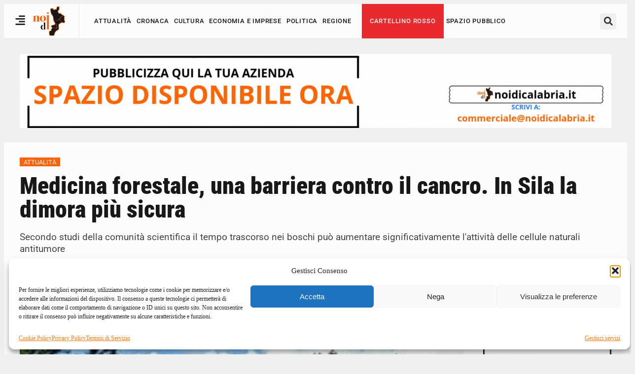

--- FILE ---
content_type: text/html; charset=UTF-8
request_url: https://noidicalabria.it/medicina-forestale-una-barriere-contro-il-cancro-in-sila-la-dimora-piu-sicura/
body_size: 27705
content:
<!doctype html>
<html lang="it-IT">
<head>
	<meta charset="UTF-8">
	<meta name="viewport" content="width=device-width, initial-scale=1">
	<link rel="profile" href="https://gmpg.org/xfn/11">
	<!-- Manifest added by SuperPWA - Progressive Web Apps Plugin For WordPress -->
<link rel="manifest" href="/superpwa-manifest.json">
<link rel="prefetch" href="/superpwa-manifest.json">
<meta name="theme-color" content="#ff6207">
<meta name="mobile-web-app-capable" content="yes">
<meta name="apple-touch-fullscreen" content="yes">
<meta name="apple-mobile-web-app-title" content="NoiDiCalabria">
<meta name="application-name" content="NoiDiCalabria">
<meta name="apple-mobile-web-app-capable" content="yes">
<meta name="apple-mobile-web-app-status-bar-style" content="black">
<link rel="apple-touch-icon"  href="https://noidicalabria.it/wp-content/uploads/2025/04/noidicalabria_pwa_192x192.webp">
<link rel="apple-touch-icon" sizes="192x192" href="https://noidicalabria.it/wp-content/uploads/2025/04/noidicalabria_pwa_192x192.webp">
<link rel="apple-touch-startup-image" media="screen and (device-width: 320px) and (device-height: 568px) and (-webkit-device-pixel-ratio: 2) and (orientation: landscape)" href="https://noidicalabria.it/wp-content/uploads/superpwa-splashIcons/super_splash_screens/icon_1136x640.png"/>
<link rel="apple-touch-startup-image" media="screen and (device-width: 320px) and (device-height: 568px) and (-webkit-device-pixel-ratio: 2) and (orientation: portrait)" href="https://noidicalabria.it/wp-content/uploads/superpwa-splashIcons/super_splash_screens/icon_640x1136.png"/>
<link rel="apple-touch-startup-image" media="screen and (device-width: 414px) and (device-height: 896px) and (-webkit-device-pixel-ratio: 3) and (orientation: landscape)" href="https://noidicalabria.it/wp-content/uploads/superpwa-splashIcons/super_splash_screens/icon_2688x1242.png"/>
<link rel="apple-touch-startup-image" media="screen and (device-width: 414px) and (device-height: 896px) and (-webkit-device-pixel-ratio: 2) and (orientation: landscape)" href="https://noidicalabria.it/wp-content/uploads/superpwa-splashIcons/super_splash_screens/icon_1792x828.png"/>
<link rel="apple-touch-startup-image" media="screen and (device-width: 375px) and (device-height: 812px) and (-webkit-device-pixel-ratio: 3) and (orientation: portrait)" href="https://noidicalabria.it/wp-content/uploads/superpwa-splashIcons/super_splash_screens/icon_1125x2436.png"/>
<link rel="apple-touch-startup-image" media="screen and (device-width: 414px) and (device-height: 896px) and (-webkit-device-pixel-ratio: 2) and (orientation: portrait)" href="https://noidicalabria.it/wp-content/uploads/superpwa-splashIcons/super_splash_screens/icon_828x1792.png"/>
<link rel="apple-touch-startup-image" media="screen and (device-width: 375px) and (device-height: 812px) and (-webkit-device-pixel-ratio: 3) and (orientation: landscape)" href="https://noidicalabria.it/wp-content/uploads/superpwa-splashIcons/super_splash_screens/icon_2436x1125.png"/>
<link rel="apple-touch-startup-image" media="screen and (device-width: 414px) and (device-height: 736px) and (-webkit-device-pixel-ratio: 3) and (orientation: portrait)" href="https://noidicalabria.it/wp-content/uploads/superpwa-splashIcons/super_splash_screens/icon_1242x2208.png"/>
<link rel="apple-touch-startup-image" media="screen and (device-width: 414px) and (device-height: 736px) and (-webkit-device-pixel-ratio: 3) and (orientation: landscape)" href="https://noidicalabria.it/wp-content/uploads/superpwa-splashIcons/super_splash_screens/icon_2208x1242.png"/>
<link rel="apple-touch-startup-image" media="screen and (device-width: 375px) and (device-height: 667px) and (-webkit-device-pixel-ratio: 2) and (orientation: landscape)" href="https://noidicalabria.it/wp-content/uploads/superpwa-splashIcons/super_splash_screens/icon_1334x750.png"/>
<link rel="apple-touch-startup-image" media="screen and (device-width: 375px) and (device-height: 667px) and (-webkit-device-pixel-ratio: 2) and (orientation: portrait)" href="https://noidicalabria.it/wp-content/uploads/superpwa-splashIcons/super_splash_screens/icon_750x1334.png"/>
<link rel="apple-touch-startup-image" media="screen and (device-width: 1024px) and (device-height: 1366px) and (-webkit-device-pixel-ratio: 2) and (orientation: landscape)" href="https://noidicalabria.it/wp-content/uploads/superpwa-splashIcons/super_splash_screens/icon_2732x2048.png"/>
<link rel="apple-touch-startup-image" media="screen and (device-width: 1024px) and (device-height: 1366px) and (-webkit-device-pixel-ratio: 2) and (orientation: portrait)" href="https://noidicalabria.it/wp-content/uploads/superpwa-splashIcons/super_splash_screens/icon_2048x2732.png"/>
<link rel="apple-touch-startup-image" media="screen and (device-width: 834px) and (device-height: 1194px) and (-webkit-device-pixel-ratio: 2) and (orientation: landscape)" href="https://noidicalabria.it/wp-content/uploads/superpwa-splashIcons/super_splash_screens/icon_2388x1668.png"/>
<link rel="apple-touch-startup-image" media="screen and (device-width: 834px) and (device-height: 1194px) and (-webkit-device-pixel-ratio: 2) and (orientation: portrait)" href="https://noidicalabria.it/wp-content/uploads/superpwa-splashIcons/super_splash_screens/icon_1668x2388.png"/>
<link rel="apple-touch-startup-image" media="screen and (device-width: 834px) and (device-height: 1112px) and (-webkit-device-pixel-ratio: 2) and (orientation: landscape)" href="https://noidicalabria.it/wp-content/uploads/superpwa-splashIcons/super_splash_screens/icon_2224x1668.png"/>
<link rel="apple-touch-startup-image" media="screen and (device-width: 414px) and (device-height: 896px) and (-webkit-device-pixel-ratio: 3) and (orientation: portrait)" href="https://noidicalabria.it/wp-content/uploads/superpwa-splashIcons/super_splash_screens/icon_1242x2688.png"/>
<link rel="apple-touch-startup-image" media="screen and (device-width: 834px) and (device-height: 1112px) and (-webkit-device-pixel-ratio: 2) and (orientation: portrait)" href="https://noidicalabria.it/wp-content/uploads/superpwa-splashIcons/super_splash_screens/icon_1668x2224.png"/>
<link rel="apple-touch-startup-image" media="screen and (device-width: 768px) and (device-height: 1024px) and (-webkit-device-pixel-ratio: 2) and (orientation: portrait)" href="https://noidicalabria.it/wp-content/uploads/superpwa-splashIcons/super_splash_screens/icon_1536x2048.png"/>
<link rel="apple-touch-startup-image" media="screen and (device-width: 768px) and (device-height: 1024px) and (-webkit-device-pixel-ratio: 2) and (orientation: landscape)" href="https://noidicalabria.it/wp-content/uploads/superpwa-splashIcons/super_splash_screens/icon_2048x1536.png"/>
<link rel="apple-touch-startup-image" media="screen and (device-width: 390px) and (device-height: 844px) and (-webkit-device-pixel-ratio: 3) and (orientation: portrait)" href="https://noidicalabria.it/wp-content/uploads/superpwa-splashIcons/super_splash_screens/icon_1170x2532.png"/>
<link rel="apple-touch-startup-image" media="screen and (device-width: 844px) and (device-height: 390px) and (-webkit-device-pixel-ratio: 3) and (orientation: landscape)" href="https://noidicalabria.it/wp-content/uploads/superpwa-splashIcons/super_splash_screens/icon_2532x1170.png"/>
<link rel="apple-touch-startup-image" media="screen and (device-width: 926px) and (device-height: 428px) and (-webkit-device-pixel-ratio: 3) and (orientation: landscape)" href="https://noidicalabria.it/wp-content/uploads/superpwa-splashIcons/super_splash_screens/icon_2778x1284.png"/>
<link rel="apple-touch-startup-image" media="screen and (device-width: 428px) and (device-height: 926px) and (-webkit-device-pixel-ratio: 3) and (orientation: portrait)" href="https://noidicalabria.it/wp-content/uploads/superpwa-splashIcons/super_splash_screens/icon_2532x1170.png"/>
<link rel="apple-touch-startup-image" media="screen and (device-width: 852px) and (device-height: 393px) and (-webkit-device-pixel-ratio: 3) and (orientation: landscape)" href="https://noidicalabria.it/wp-content/uploads/superpwa-splashIcons/super_splash_screens/icon_2556x1179.png"/>
<link rel="apple-touch-startup-image" media="screen and (device-width: 393px) and (device-height: 852px) and (-webkit-device-pixel-ratio: 3) and (orientation: portrait)" href="https://noidicalabria.it/wp-content/uploads/superpwa-splashIcons/super_splash_screens/icon_1179x2556.png"/>
<link rel="apple-touch-startup-image" media="screen and (device-width: 932px) and (device-height: 430px) and (-webkit-device-pixel-ratio: 3) and (orientation: landscape)" href="https://noidicalabria.it/wp-content/uploads/superpwa-splashIcons/super_splash_screens/icon_2796x1290.png"/>
<link rel="apple-touch-startup-image" media="screen and (device-width: 430px) and (device-height: 932px) and (-webkit-device-pixel-ratio: 3) and (orientation: portrait)" href="https://noidicalabria.it/wp-content/uploads/superpwa-splashIcons/super_splash_screens/icon_1290x2796.png"/>
<!-- / SuperPWA.com -->
<meta name='robots' content='index, follow, max-image-preview:large, max-snippet:-1, max-video-preview:-1' />
<!-- Google tag (gtag.js) consent mode dataLayer added by Site Kit -->
<script id="google_gtagjs-js-consent-mode-data-layer">
window.dataLayer = window.dataLayer || [];function gtag(){dataLayer.push(arguments);}
gtag('consent', 'default', {"ad_personalization":"denied","ad_storage":"denied","ad_user_data":"denied","analytics_storage":"denied","functionality_storage":"denied","security_storage":"denied","personalization_storage":"denied","region":["AT","BE","BG","CH","CY","CZ","DE","DK","EE","ES","FI","FR","GB","GR","HR","HU","IE","IS","IT","LI","LT","LU","LV","MT","NL","NO","PL","PT","RO","SE","SI","SK"],"wait_for_update":500});
window._googlesitekitConsentCategoryMap = {"statistics":["analytics_storage"],"marketing":["ad_storage","ad_user_data","ad_personalization"],"functional":["functionality_storage","security_storage"],"preferences":["personalization_storage"]};
window._googlesitekitConsents = {"ad_personalization":"denied","ad_storage":"denied","ad_user_data":"denied","analytics_storage":"denied","functionality_storage":"denied","security_storage":"denied","personalization_storage":"denied","region":["AT","BE","BG","CH","CY","CZ","DE","DK","EE","ES","FI","FR","GB","GR","HR","HU","IE","IS","IT","LI","LT","LU","LV","MT","NL","NO","PL","PT","RO","SE","SI","SK"],"wait_for_update":500};
</script>
<!-- End Google tag (gtag.js) consent mode dataLayer added by Site Kit -->

	<!-- This site is optimized with the Yoast SEO plugin v26.7 - https://yoast.com/wordpress/plugins/seo/ -->
	<title>Medicina forestale, una barriera contro il cancro. In Sila la dimora più sicura - NoiDiCalabria</title>
	<link rel="canonical" href="https://noidicalabria.it/medicina-forestale-una-barriere-contro-il-cancro-in-sila-la-dimora-piu-sicura/" />
	<meta property="og:locale" content="it_IT" />
	<meta property="og:type" content="article" />
	<meta property="og:title" content="Medicina forestale, una barriera contro il cancro. In Sila la dimora più sicura - NoiDiCalabria" />
	<meta property="og:description" content="Secondo studi della comunità scientifica il tempo trascorso nei boschi può aumentare significativamente l&#039;attività delle cellule naturali antitumore" />
	<meta property="og:url" content="https://noidicalabria.it/medicina-forestale-una-barriere-contro-il-cancro-in-sila-la-dimora-piu-sicura/" />
	<meta property="og:site_name" content="NoiDiCalabria" />
	<meta property="article:publisher" content="https://www.facebook.com/noidicalabrianotizie" />
	<meta property="article:published_time" content="2024-05-15T07:21:20+00:00" />
	<meta property="article:modified_time" content="2024-05-15T07:27:48+00:00" />
	<meta property="og:image" content="https://noidicalabria.it/wp-content/uploads/2024/05/boschi-sila.webp" />
	<meta property="og:image:width" content="288" />
	<meta property="og:image:height" content="180" />
	<meta property="og:image:type" content="image/webp" />
	<meta name="author" content="Nicola Lopreiato" />
	<meta name="twitter:card" content="summary_large_image" />
	<meta name="twitter:label1" content="Scritto da" />
	<meta name="twitter:data1" content="Nicola Lopreiato" />
	<meta name="twitter:label2" content="Tempo di lettura stimato" />
	<meta name="twitter:data2" content="3 minuti" />
	<script type="application/ld+json" class="yoast-schema-graph">{"@context":"https://schema.org","@graph":[{"@type":"Article","@id":"https://noidicalabria.it/medicina-forestale-una-barriere-contro-il-cancro-in-sila-la-dimora-piu-sicura/#article","isPartOf":{"@id":"https://noidicalabria.it/medicina-forestale-una-barriere-contro-il-cancro-in-sila-la-dimora-piu-sicura/"},"author":{"name":"Nicola Lopreiato","@id":"https://noidicalabria.it/#/schema/person/af1090146218dacd261b758b21eb23af"},"headline":"Medicina forestale, una barriera contro il cancro. In Sila la dimora più sicura","datePublished":"2024-05-15T07:21:20+00:00","dateModified":"2024-05-15T07:27:48+00:00","mainEntityOfPage":{"@id":"https://noidicalabria.it/medicina-forestale-una-barriere-contro-il-cancro-in-sila-la-dimora-piu-sicura/"},"wordCount":646,"publisher":{"@id":"https://noidicalabria.it/#organization"},"image":{"@id":"https://noidicalabria.it/medicina-forestale-una-barriere-contro-il-cancro-in-sila-la-dimora-piu-sicura/#primaryimage"},"thumbnailUrl":"https://noidicalabria.it/wp-content/uploads/2024/05/boschi-sila.webp","articleSection":["Attualità"],"inLanguage":"it-IT"},{"@type":"WebPage","@id":"https://noidicalabria.it/medicina-forestale-una-barriere-contro-il-cancro-in-sila-la-dimora-piu-sicura/","url":"https://noidicalabria.it/medicina-forestale-una-barriere-contro-il-cancro-in-sila-la-dimora-piu-sicura/","name":"Medicina forestale, una barriera contro il cancro. In Sila la dimora più sicura - NoiDiCalabria","isPartOf":{"@id":"https://noidicalabria.it/#website"},"primaryImageOfPage":{"@id":"https://noidicalabria.it/medicina-forestale-una-barriere-contro-il-cancro-in-sila-la-dimora-piu-sicura/#primaryimage"},"image":{"@id":"https://noidicalabria.it/medicina-forestale-una-barriere-contro-il-cancro-in-sila-la-dimora-piu-sicura/#primaryimage"},"thumbnailUrl":"https://noidicalabria.it/wp-content/uploads/2024/05/boschi-sila.webp","datePublished":"2024-05-15T07:21:20+00:00","dateModified":"2024-05-15T07:27:48+00:00","breadcrumb":{"@id":"https://noidicalabria.it/medicina-forestale-una-barriere-contro-il-cancro-in-sila-la-dimora-piu-sicura/#breadcrumb"},"inLanguage":"it-IT","potentialAction":[{"@type":"ReadAction","target":["https://noidicalabria.it/medicina-forestale-una-barriere-contro-il-cancro-in-sila-la-dimora-piu-sicura/"]}]},{"@type":"ImageObject","inLanguage":"it-IT","@id":"https://noidicalabria.it/medicina-forestale-una-barriere-contro-il-cancro-in-sila-la-dimora-piu-sicura/#primaryimage","url":"https://noidicalabria.it/wp-content/uploads/2024/05/boschi-sila.webp","contentUrl":"https://noidicalabria.it/wp-content/uploads/2024/05/boschi-sila.webp","width":288,"height":180},{"@type":"BreadcrumbList","@id":"https://noidicalabria.it/medicina-forestale-una-barriere-contro-il-cancro-in-sila-la-dimora-piu-sicura/#breadcrumb","itemListElement":[{"@type":"ListItem","position":1,"name":"Home","item":"https://noidicalabria.it/"},{"@type":"ListItem","position":2,"name":"Medicina forestale, una barriera contro il cancro. In Sila la dimora più sicura"}]},{"@type":"WebSite","@id":"https://noidicalabria.it/#website","url":"https://noidicalabria.it/","name":"Noi Di Calabria","description":"Raccontiamo la Calabria. Costruiamo le idee.","publisher":{"@id":"https://noidicalabria.it/#organization"},"potentialAction":[{"@type":"SearchAction","target":{"@type":"EntryPoint","urlTemplate":"https://noidicalabria.it/?s={search_term_string}"},"query-input":{"@type":"PropertyValueSpecification","valueRequired":true,"valueName":"search_term_string"}}],"inLanguage":"it-IT"},{"@type":"Organization","@id":"https://noidicalabria.it/#organization","name":"Noi Di Calabria","url":"https://noidicalabria.it/","logo":{"@type":"ImageObject","inLanguage":"it-IT","@id":"https://noidicalabria.it/#/schema/logo/image/","url":"https://noidicalabria.it/wp-content/uploads/2023/11/noidicalabria.svg","contentUrl":"https://noidicalabria.it/wp-content/uploads/2023/11/noidicalabria.svg","width":800,"height":700,"caption":"Noi Di Calabria"},"image":{"@id":"https://noidicalabria.it/#/schema/logo/image/"},"sameAs":["https://www.facebook.com/noidicalabrianotizie","https://www.youtube.com/channel/UCRqLTjrmXdELqmIn5uqOGvw","https://www.instagram.com/noidicalabrianotizie/"]},{"@type":"Person","@id":"https://noidicalabria.it/#/schema/person/af1090146218dacd261b758b21eb23af","name":"Nicola Lopreiato","image":{"@type":"ImageObject","inLanguage":"it-IT","@id":"https://noidicalabria.it/#/schema/person/image/","url":"https://secure.gravatar.com/avatar/5ec4465d38773fb5e7467d45d3fc5c899516a6d10beea42fa916876411d9e2be?s=96&d=mm&r=g","contentUrl":"https://secure.gravatar.com/avatar/5ec4465d38773fb5e7467d45d3fc5c899516a6d10beea42fa916876411d9e2be?s=96&d=mm&r=g","caption":"Nicola Lopreiato"},"url":"https://noidicalabria.it/autore/nicola-lopreiato/"}]}</script>
	<!-- / Yoast SEO plugin. -->


<link rel='dns-prefetch' href='//www.googletagmanager.com' />
<link rel="alternate" type="application/rss+xml" title="NoiDiCalabria &raquo; Feed" href="https://noidicalabria.it/feed/" />
<link rel="alternate" type="application/rss+xml" title="NoiDiCalabria &raquo; Feed dei commenti" href="https://noidicalabria.it/comments/feed/" />
<link rel="alternate" title="oEmbed (JSON)" type="application/json+oembed" href="https://noidicalabria.it/wp-json/oembed/1.0/embed?url=https%3A%2F%2Fnoidicalabria.it%2Fmedicina-forestale-una-barriere-contro-il-cancro-in-sila-la-dimora-piu-sicura%2F" />
<link rel="alternate" title="oEmbed (XML)" type="text/xml+oembed" href="https://noidicalabria.it/wp-json/oembed/1.0/embed?url=https%3A%2F%2Fnoidicalabria.it%2Fmedicina-forestale-una-barriere-contro-il-cancro-in-sila-la-dimora-piu-sicura%2F&#038;format=xml" />
<style id='wp-img-auto-sizes-contain-inline-css'>
img:is([sizes=auto i],[sizes^="auto," i]){contain-intrinsic-size:3000px 1500px}
/*# sourceURL=wp-img-auto-sizes-contain-inline-css */
</style>
<style id='wp-emoji-styles-inline-css'>

	img.wp-smiley, img.emoji {
		display: inline !important;
		border: none !important;
		box-shadow: none !important;
		height: 1em !important;
		width: 1em !important;
		margin: 0 0.07em !important;
		vertical-align: -0.1em !important;
		background: none !important;
		padding: 0 !important;
	}
/*# sourceURL=wp-emoji-styles-inline-css */
</style>
<link rel='stylesheet' id='yop-public-css' href='https://noidicalabria.it/wp-content/plugins/yop-poll/public/assets/css/yop-poll-public-6.5.39.css?ver=6.9' media='all' />
<link rel='stylesheet' id='cmplz-general-css' href='https://noidicalabria.it/wp-content/plugins/complianz-gdpr/assets/css/cookieblocker.min.css?ver=1766311285' media='all' />
<link rel='stylesheet' id='noidicalabria_style-css' href='https://noidicalabria.it/wp-content/themes/noidicalabria/style.css?ver=1.0.308' media='all' />
<link rel='stylesheet' id='hello-elementor-theme-style-css' href='https://noidicalabria.it/wp-content/themes/hello-elementor/assets/css/theme.css?ver=3.4.5' media='all' />
<link rel='stylesheet' id='e-animation-shrink-css' href='https://noidicalabria.it/wp-content/plugins/elementor/assets/lib/animations/styles/e-animation-shrink.min.css?ver=3.33.6' media='all' />
<link rel='stylesheet' id='elementor-frontend-css' href='https://noidicalabria.it/wp-content/plugins/elementor/assets/css/frontend.min.css?ver=3.33.6' media='all' />
<link rel='stylesheet' id='widget-image-css' href='https://noidicalabria.it/wp-content/plugins/elementor/assets/css/widget-image.min.css?ver=3.33.6' media='all' />
<link rel='stylesheet' id='widget-nav-menu-css' href='https://noidicalabria.it/wp-content/plugins/elementor-pro/assets/css/widget-nav-menu.min.css?ver=3.33.2' media='all' />
<link rel='stylesheet' id='widget-search-form-css' href='https://noidicalabria.it/wp-content/plugins/elementor-pro/assets/css/widget-search-form.min.css?ver=3.33.2' media='all' />
<link rel='stylesheet' id='e-sticky-css' href='https://noidicalabria.it/wp-content/plugins/elementor-pro/assets/css/modules/sticky.min.css?ver=3.33.2' media='all' />
<link rel='stylesheet' id='e-animation-grow-css' href='https://noidicalabria.it/wp-content/plugins/elementor/assets/lib/animations/styles/e-animation-grow.min.css?ver=3.33.6' media='all' />
<link rel='stylesheet' id='widget-social-icons-css' href='https://noidicalabria.it/wp-content/plugins/elementor/assets/css/widget-social-icons.min.css?ver=3.33.6' media='all' />
<link rel='stylesheet' id='e-apple-webkit-css' href='https://noidicalabria.it/wp-content/plugins/elementor/assets/css/conditionals/apple-webkit.min.css?ver=3.33.6' media='all' />
<link rel='stylesheet' id='widget-heading-css' href='https://noidicalabria.it/wp-content/plugins/elementor/assets/css/widget-heading.min.css?ver=3.33.6' media='all' />
<link rel='stylesheet' id='widget-post-info-css' href='https://noidicalabria.it/wp-content/plugins/elementor-pro/assets/css/widget-post-info.min.css?ver=3.33.2' media='all' />
<link rel='stylesheet' id='widget-icon-list-css' href='https://noidicalabria.it/wp-content/plugins/elementor/assets/css/widget-icon-list.min.css?ver=3.33.6' media='all' />
<link rel='stylesheet' id='widget-divider-css' href='https://noidicalabria.it/wp-content/plugins/elementor/assets/css/widget-divider.min.css?ver=3.33.6' media='all' />
<link rel='stylesheet' id='widget-share-buttons-css' href='https://noidicalabria.it/wp-content/plugins/elementor-pro/assets/css/widget-share-buttons.min.css?ver=3.33.2' media='all' />
<link rel='stylesheet' id='widget-loop-common-css' href='https://noidicalabria.it/wp-content/plugins/elementor-pro/assets/css/widget-loop-common.min.css?ver=3.33.2' media='all' />
<link rel='stylesheet' id='widget-loop-grid-css' href='https://noidicalabria.it/wp-content/plugins/elementor-pro/assets/css/widget-loop-grid.min.css?ver=3.33.2' media='all' />
<link rel='stylesheet' id='elementor-post-6-css' href='https://noidicalabria.it/wp-content/uploads/elementor/css/post-6.css?ver=1768283783' media='all' />
<link rel='stylesheet' id='elementor-post-119-css' href='https://noidicalabria.it/wp-content/uploads/elementor/css/post-119.css?ver=1768283783' media='all' />
<link rel='stylesheet' id='elementor-post-117-css' href='https://noidicalabria.it/wp-content/uploads/elementor/css/post-117.css?ver=1768283783' media='all' />
<link rel='stylesheet' id='elementor-post-97-css' href='https://noidicalabria.it/wp-content/uploads/elementor/css/post-97.css?ver=1768283783' media='all' />
<link rel='stylesheet' id='elementor-gf-local-roboto-css' href='https://noidicalabria.it/wp-content/uploads/elementor/google-fonts/css/roboto.css?ver=1743546198' media='all' />
<link rel='stylesheet' id='elementor-gf-local-robotoslab-css' href='https://noidicalabria.it/wp-content/uploads/elementor/google-fonts/css/robotoslab.css?ver=1743546203' media='all' />
<link rel='stylesheet' id='elementor-gf-local-imfellfrenchcanon-css' href='https://noidicalabria.it/wp-content/uploads/elementor/google-fonts/css/imfellfrenchcanon.css?ver=1743546203' media='all' />
<link rel='stylesheet' id='elementor-gf-local-robotocondensed-css' href='https://noidicalabria.it/wp-content/uploads/elementor/google-fonts/css/robotocondensed.css?ver=1743546213' media='all' />
<script src="https://noidicalabria.it/wp-content/themes/noidicalabria/src/js/custom-events.js?ver=1.0.025" id="custom-events-js"></script>
<script id="mega-menu-js-extra">
var ajax = {"url":"https://noidicalabria.it/wp-admin/admin-ajax.php"};
//# sourceURL=mega-menu-js-extra
</script>
<script src="https://noidicalabria.it/wp-content/themes/noidicalabria/src/components/mega-menu.js?ver=1.0.135" id="mega-menu-js"></script>
<script src="https://noidicalabria.it/wp-content/themes/noidicalabria/src/components/spazio-ad.js?ver=1.0.068" id="spazio-ad-js"></script>
<script src="https://noidicalabria.it/wp-content/themes/noidicalabria/src/ajax/feed-load-more.js?ver=1.0.046" id="feed-load-more-js"></script>
<script src="https://noidicalabria.it/wp-includes/js/jquery/jquery.min.js?ver=3.7.1" id="jquery-core-js"></script>
<script src="https://noidicalabria.it/wp-includes/js/jquery/jquery-migrate.min.js?ver=3.4.1" id="jquery-migrate-js"></script>
<script id="yop-public-js-extra">
var objectL10n = {"yopPollParams":{"urlParams":{"ajax":"https://noidicalabria.it/wp-admin/admin-ajax.php","wpLogin":"https://noidicalabria.it/wp-login.php?redirect_to=https%3A%2F%2Fnoidicalabria.it%2Fwp-admin%2Fadmin-ajax.php%3Faction%3Dyop_poll_record_wordpress_vote"},"apiParams":{"reCaptcha":{"siteKey":""},"reCaptchaV2Invisible":{"siteKey":""},"reCaptchaV3":{"siteKey":""},"hCaptcha":{"siteKey":""},"cloudflareTurnstile":{"siteKey":""}},"captchaParams":{"imgPath":"https://noidicalabria.it/wp-content/plugins/yop-poll/public/assets/img/","url":"https://noidicalabria.it/wp-content/plugins/yop-poll/app.php","accessibilityAlt":"Sound icon","accessibilityTitle":"Accessibility option: listen to a question and answer it!","accessibilityDescription":"Type below the \u003Cstrong\u003Eanswer\u003C/strong\u003E to what you hear. Numbers or words:","explanation":"Click or touch the \u003Cstrong\u003EANSWER\u003C/strong\u003E","refreshAlt":"Refresh/reload icon","refreshTitle":"Refresh/reload: get new images and accessibility option!"},"voteParams":{"invalidPoll":"Sondaggio non valido","noAnswersSelected":"Nessuna risposta selezionata","minAnswersRequired":"Almeno {min_answers_allowed} risposta(e) richiesta","maxAnswersRequired":"Al massimo {max_answers_allowed} risposta(e) accettata(e)","noAnswerForOther":"No other answer entered","noValueForCustomField":"{custom_field_name} richiesto","tooManyCharsForCustomField":"Il testo {custom_field_name} \u00e8 troppo lungo","consentNotChecked":"Devi aderire ai nostri termini e condizioni","noCaptchaSelected":"Captcha \u00e8 richiesto","thankYou":"Grazie per aver votato"},"resultsParams":{"singleVote":"voto","multipleVotes":"voti","singleAnswer":"risposta","multipleAnswers":"risposte"}}};
//# sourceURL=yop-public-js-extra
</script>
<script src="https://noidicalabria.it/wp-content/plugins/yop-poll/public/assets/js/yop-poll-public-6.5.39.min.js?ver=6.9" id="yop-public-js"></script>

<!-- Snippet del tag Google (gtag.js) aggiunto da Site Kit -->
<!-- Snippet Google Analytics aggiunto da Site Kit -->
<script src="https://www.googletagmanager.com/gtag/js?id=GT-M69HNH9T" id="google_gtagjs-js" async></script>
<script id="google_gtagjs-js-after">
window.dataLayer = window.dataLayer || [];function gtag(){dataLayer.push(arguments);}
gtag("set","linker",{"domains":["noidicalabria.it"]});
gtag("js", new Date());
gtag("set", "developer_id.dZTNiMT", true);
gtag("config", "GT-M69HNH9T", {"googlesitekit_post_type":"post","googlesitekit_post_date":"20240515","googlesitekit_post_author":"Nicola Lopreiato"});
 window._googlesitekit = window._googlesitekit || {}; window._googlesitekit.throttledEvents = []; window._googlesitekit.gtagEvent = (name, data) => { var key = JSON.stringify( { name, data } ); if ( !! window._googlesitekit.throttledEvents[ key ] ) { return; } window._googlesitekit.throttledEvents[ key ] = true; setTimeout( () => { delete window._googlesitekit.throttledEvents[ key ]; }, 5 ); gtag( "event", name, { ...data, event_source: "site-kit" } ); }; 
//# sourceURL=google_gtagjs-js-after
</script>
<link rel="https://api.w.org/" href="https://noidicalabria.it/wp-json/" /><link rel="alternate" title="JSON" type="application/json" href="https://noidicalabria.it/wp-json/wp/v2/posts/5805" /><link rel="EditURI" type="application/rsd+xml" title="RSD" href="https://noidicalabria.it/xmlrpc.php?rsd" />
<meta name="generator" content="WordPress 6.9" />
<link rel='shortlink' href='https://noidicalabria.it/?p=5805' />
<meta name="generator" content="Site Kit by Google 1.170.0" />			<style>.cmplz-hidden {
					display: none !important;
				}</style><meta name="generator" content="Elementor 3.33.6; features: e_font_icon_svg, additional_custom_breakpoints; settings: css_print_method-external, google_font-enabled, font_display-swap">
<script async src="https://pagead2.googlesyndication.com/pagead/js/adsbygoogle.js?client=ca-pub-7429620515519620"
     crossorigin="anonymous"></script>
<!-- Google tag (gtag.js) -->
<script async src="https://www.googletagmanager.com/gtag/js?id=GT-M69HNH9T"></script>
<script>
  window.dataLayer = window.dataLayer || [];
  function gtag(){dataLayer.push(arguments);}
  gtag('js', new Date());

  gtag('config', 'GT-M69HNH9T');
</script>
<!-- Google Tag Manager -->
<script>(function(w,d,s,l,i){w[l]=w[l]||[];w[l].push({'gtm.start':
new Date().getTime(),event:'gtm.js'});var f=d.getElementsByTagName(s)[0],
j=d.createElement(s),dl=l!='dataLayer'?'&l='+l:'';j.async=true;j.src=
'https://www.googletagmanager.com/gtm.js?id='+i+dl;f.parentNode.insertBefore(j,f);
})(window,document,'script','dataLayer','GTM-WLFPCPV6');</script>
<!-- End Google Tag Manager -->
			<style>
				.e-con.e-parent:nth-of-type(n+4):not(.e-lazyloaded):not(.e-no-lazyload),
				.e-con.e-parent:nth-of-type(n+4):not(.e-lazyloaded):not(.e-no-lazyload) * {
					background-image: none !important;
				}
				@media screen and (max-height: 1024px) {
					.e-con.e-parent:nth-of-type(n+3):not(.e-lazyloaded):not(.e-no-lazyload),
					.e-con.e-parent:nth-of-type(n+3):not(.e-lazyloaded):not(.e-no-lazyload) * {
						background-image: none !important;
					}
				}
				@media screen and (max-height: 640px) {
					.e-con.e-parent:nth-of-type(n+2):not(.e-lazyloaded):not(.e-no-lazyload),
					.e-con.e-parent:nth-of-type(n+2):not(.e-lazyloaded):not(.e-no-lazyload) * {
						background-image: none !important;
					}
				}
			</style>
			<link rel="icon" href="https://noidicalabria.it/wp-content/uploads/2023/11/cropped-noidicalabria-favicon-32x32.png" sizes="32x32" />
<link rel="icon" href="https://noidicalabria.it/wp-content/uploads/2023/11/cropped-noidicalabria-favicon-192x192.png" sizes="192x192" />
<meta name="msapplication-TileImage" content="https://noidicalabria.it/wp-content/uploads/2023/11/cropped-noidicalabria-favicon-270x270.png" />
</head>
<body data-cmplz=2 class="wp-singular post-template-default single single-post postid-5805 single-format-standard wp-custom-logo wp-embed-responsive wp-theme-hello-elementor wp-child-theme-noidicalabria hello-elementor-default elementor-default elementor-kit-6 elementor-page-97">

<!-- Google Tag Manager (noscript) -->
<noscript><iframe src="https://www.googletagmanager.com/ns.html?id=GTM-WLFPCPV6"
height="0" width="0" style="display:none;visibility:hidden"></iframe></noscript>
<!-- End Google Tag Manager (noscript) -->


		<header data-elementor-type="header" data-elementor-id="119" class="elementor elementor-119 elementor-location-header" data-elementor-post-type="elementor_library">
					<header class="elementor-section elementor-top-section elementor-element elementor-element-9ce35c7 elementor-section-content-middle elementor-hidden-tablet elementor-hidden-mobile elementor-section-boxed elementor-section-height-default elementor-section-height-default" data-id="9ce35c7" data-element_type="section" data-settings="{&quot;background_background&quot;:&quot;classic&quot;,&quot;sticky&quot;:&quot;top&quot;,&quot;sticky_offset_tablet&quot;:0,&quot;sticky_on&quot;:[&quot;desktop&quot;,&quot;tablet&quot;,&quot;mobile&quot;],&quot;sticky_offset&quot;:0,&quot;sticky_effects_offset&quot;:0,&quot;sticky_anchor_link_offset&quot;:0}">
						<div class="elementor-container elementor-column-gap-no">
					<div class="elementor-column elementor-col-50 elementor-top-column elementor-element elementor-element-fb61c9e" data-id="fb61c9e" data-element_type="column">
			<div class="elementor-widget-wrap elementor-element-populated">
						<div class="elementor-element elementor-element-00baa2c elementor-widget__width-auto elementor-hidden-tablet elementor-hidden-mobile elementor-view-default elementor-widget elementor-widget-icon" data-id="00baa2c" data-element_type="widget" data-widget_type="icon.default">
				<div class="elementor-widget-container">
							<div class="elementor-icon-wrapper">
			<a class="elementor-icon" href="#elementor-action%3Aaction%3Dpopup%3Aopen%26settings%3DeyJpZCI6OTAsInRvZ2dsZSI6ZmFsc2V9">
			<svg aria-hidden="true" class="e-font-icon-svg e-fas-align-right" viewBox="0 0 448 512" xmlns="http://www.w3.org/2000/svg"><path d="M16 224h416a16 16 0 0 0 16-16v-32a16 16 0 0 0-16-16H16a16 16 0 0 0-16 16v32a16 16 0 0 0 16 16zm416 192H16a16 16 0 0 0-16 16v32a16 16 0 0 0 16 16h416a16 16 0 0 0 16-16v-32a16 16 0 0 0-16-16zm3.17-384H172.83A12.82 12.82 0 0 0 160 44.83v38.34A12.82 12.82 0 0 0 172.83 96h262.34A12.82 12.82 0 0 0 448 83.17V44.83A12.82 12.82 0 0 0 435.17 32zm0 256H172.83A12.82 12.82 0 0 0 160 300.83v38.34A12.82 12.82 0 0 0 172.83 352h262.34A12.82 12.82 0 0 0 448 339.17v-38.34A12.82 12.82 0 0 0 435.17 288z"></path></svg>			</a>
		</div>
						</div>
				</div>
				<div class="elementor-element elementor-element-f1c2a21 elementor-widget__width-auto elementor-hidden-tablet elementor-hidden-mobile elementor-widget elementor-widget-theme-site-logo elementor-widget-image" data-id="f1c2a21" data-element_type="widget" data-widget_type="theme-site-logo.default">
				<div class="elementor-widget-container">
											<a href="https://noidicalabria.it">
			<img width="300" height="263" src="https://noidicalabria.it/wp-content/uploads/2023/11/noidicalabria.svg" class="elementor-animation-shrink attachment-medium size-medium wp-image-224" alt="logo noidicalabria" />				</a>
											</div>
				</div>
				<div class="elementor-element elementor-element-3db56ef elementor-widget-tablet__width-auto elementor-widget-mobile__width-auto elementor-hidden-desktop elementor-hidden-tablet elementor-hidden-mobile elementor-widget elementor-widget-image" data-id="3db56ef" data-element_type="widget" data-widget_type="image.default">
				<div class="elementor-widget-container">
																<a href="/nome-rubrica/cartellino-rosso">
							<img width="150" height="150" src="https://noidicalabria.it/wp-content/uploads/2023/11/cr-150x150.webp" class="attachment-thumbnail size-thumbnail wp-image-3035" alt="" srcset="https://noidicalabria.it/wp-content/uploads/2023/11/cr-150x150.webp 150w, https://noidicalabria.it/wp-content/uploads/2023/11/cr-300x300.webp 300w, https://noidicalabria.it/wp-content/uploads/2023/11/cr-768x768.webp 768w, https://noidicalabria.it/wp-content/uploads/2023/11/elementor/thumbs/cr-ql97amahqwmqcsiwlkpasuv70znyx0n3avvpg532lk.webp 100w, https://noidicalabria.it/wp-content/uploads/2023/11/cr.webp 800w" sizes="(max-width: 150px) 100vw, 150px" />								</a>
															</div>
				</div>
				<div class="elementor-element elementor-element-09851d3 elementor-widget-tablet__width-auto elementor-widget-mobile__width-auto elementor-hidden-desktop elementor-hidden-tablet elementor-hidden-mobile elementor-widget elementor-widget-image" data-id="09851d3" data-element_type="widget" data-widget_type="image.default">
				<div class="elementor-widget-container">
																<a href="/categori/spazio-pubblico">
							<img loading="lazy" width="150" height="150" src="https://noidicalabria.it/wp-content/uploads/2023/11/SPAZIO-PUBBLICO-LOGO-PER-SITO-1-150x150.webp" class="attachment-thumbnail size-thumbnail wp-image-37512" alt="" srcset="https://noidicalabria.it/wp-content/uploads/2023/11/SPAZIO-PUBBLICO-LOGO-PER-SITO-1-150x150.webp 150w, https://noidicalabria.it/wp-content/uploads/2023/11/SPAZIO-PUBBLICO-LOGO-PER-SITO-1-300x300.webp 300w, https://noidicalabria.it/wp-content/uploads/2023/11/SPAZIO-PUBBLICO-LOGO-PER-SITO-1.webp 500w" sizes="(max-width: 150px) 100vw, 150px" />								</a>
															</div>
				</div>
					</div>
		</div>
				<div class="elementor-column elementor-col-50 elementor-top-column elementor-element elementor-element-82124ae elementor-hidden-tablet elementor-hidden-mobile" data-id="82124ae" data-element_type="column">
			<div class="elementor-widget-wrap elementor-element-populated">
						<section class="elementor-section elementor-inner-section elementor-element elementor-element-3169108 elementor-section-content-middle elementor-section-boxed elementor-section-height-default elementor-section-height-default" data-id="3169108" data-element_type="section">
						<div class="elementor-container elementor-column-gap-no">
					<div class="elementor-column elementor-col-50 elementor-inner-column elementor-element elementor-element-9c4ae65" data-id="9c4ae65" data-element_type="column">
			<div class="elementor-widget-wrap elementor-element-populated">
						<div class="elementor-element elementor-element-5dc783e elementor-nav-menu__align-start elementor-nav-menu--dropdown-none elementor-hidden-tablet elementor-hidden-mobile elementor-widget elementor-widget-nav-menu" data-id="5dc783e" data-element_type="widget" id="mega-menu" data-settings="{&quot;layout&quot;:&quot;horizontal&quot;,&quot;submenu_icon&quot;:{&quot;value&quot;:&quot;&lt;svg aria-hidden=\&quot;true\&quot; class=\&quot;e-font-icon-svg e-fas-caret-down\&quot; viewBox=\&quot;0 0 320 512\&quot; xmlns=\&quot;http:\/\/www.w3.org\/2000\/svg\&quot;&gt;&lt;path d=\&quot;M31.3 192h257.3c17.8 0 26.7 21.5 14.1 34.1L174.1 354.8c-7.8 7.8-20.5 7.8-28.3 0L17.2 226.1C4.6 213.5 13.5 192 31.3 192z\&quot;&gt;&lt;\/path&gt;&lt;\/svg&gt;&quot;,&quot;library&quot;:&quot;fa-solid&quot;}}" data-widget_type="nav-menu.default">
				<div class="elementor-widget-container">
								<nav aria-label="Menu" class="elementor-nav-menu--main elementor-nav-menu__container elementor-nav-menu--layout-horizontal e--pointer-double-line e--animation-slide">
				<ul id="menu-1-5dc783e" class="elementor-nav-menu"><li class="menu-item menu-item-type-taxonomy menu-item-object-category current-post-ancestor current-menu-parent current-post-parent menu-item-148"><a href="https://noidicalabria.it/categori/attualita/" class="elementor-item">Attualità</a></li>
<li class="menu-item menu-item-type-taxonomy menu-item-object-category menu-item-149"><a href="https://noidicalabria.it/categori/cronaca/" class="elementor-item">Cronaca</a></li>
<li class="menu-item menu-item-type-taxonomy menu-item-object-category menu-item-155"><a href="https://noidicalabria.it/categori/cultura/" class="elementor-item">Cultura</a></li>
<li class="menu-item menu-item-type-taxonomy menu-item-object-category menu-item-156"><a href="https://noidicalabria.it/categori/economia-e-imprese/" class="elementor-item">Economia e Imprese</a></li>
<li class="menu-item menu-item-type-taxonomy menu-item-object-category menu-item-151"><a href="https://noidicalabria.it/categori/politica/" class="elementor-item">Politica</a></li>
<li class="menu-item menu-item-type-taxonomy menu-item-object-category menu-item-152"><a href="https://noidicalabria.it/categori/regione/" class="elementor-item">Regione</a></li>
<li class="cartellino-rosso menu-item menu-item-type-taxonomy menu-item-object-nome-rubrica menu-item-3024"><a href="https://noidicalabria.it/nome-rubrica/cartellino-rosso/" class="elementor-item">Cartellino Rosso</a></li>
<li class="menu-item menu-item-type-taxonomy menu-item-object-category menu-item-42234"><a href="https://noidicalabria.it/categori/attualita/spazio-pubblico/" class="elementor-item">Spazio Pubblico</a></li>
</ul>			</nav>
						<nav class="elementor-nav-menu--dropdown elementor-nav-menu__container" aria-hidden="true">
				<ul id="menu-2-5dc783e" class="elementor-nav-menu"><li class="menu-item menu-item-type-taxonomy menu-item-object-category current-post-ancestor current-menu-parent current-post-parent menu-item-148"><a href="https://noidicalabria.it/categori/attualita/" class="elementor-item" tabindex="-1">Attualità</a></li>
<li class="menu-item menu-item-type-taxonomy menu-item-object-category menu-item-149"><a href="https://noidicalabria.it/categori/cronaca/" class="elementor-item" tabindex="-1">Cronaca</a></li>
<li class="menu-item menu-item-type-taxonomy menu-item-object-category menu-item-155"><a href="https://noidicalabria.it/categori/cultura/" class="elementor-item" tabindex="-1">Cultura</a></li>
<li class="menu-item menu-item-type-taxonomy menu-item-object-category menu-item-156"><a href="https://noidicalabria.it/categori/economia-e-imprese/" class="elementor-item" tabindex="-1">Economia e Imprese</a></li>
<li class="menu-item menu-item-type-taxonomy menu-item-object-category menu-item-151"><a href="https://noidicalabria.it/categori/politica/" class="elementor-item" tabindex="-1">Politica</a></li>
<li class="menu-item menu-item-type-taxonomy menu-item-object-category menu-item-152"><a href="https://noidicalabria.it/categori/regione/" class="elementor-item" tabindex="-1">Regione</a></li>
<li class="cartellino-rosso menu-item menu-item-type-taxonomy menu-item-object-nome-rubrica menu-item-3024"><a href="https://noidicalabria.it/nome-rubrica/cartellino-rosso/" class="elementor-item" tabindex="-1">Cartellino Rosso</a></li>
<li class="menu-item menu-item-type-taxonomy menu-item-object-category menu-item-42234"><a href="https://noidicalabria.it/categori/attualita/spazio-pubblico/" class="elementor-item" tabindex="-1">Spazio Pubblico</a></li>
</ul>			</nav>
						</div>
				</div>
					</div>
		</div>
				<div class="elementor-column elementor-col-50 elementor-inner-column elementor-element elementor-element-83a4288" data-id="83a4288" data-element_type="column">
			<div class="elementor-widget-wrap elementor-element-populated">
						<div class="elementor-element elementor-element-cd43d22 elementor-search-form--skin-full_screen elementor-widget elementor-widget-search-form" data-id="cd43d22" data-element_type="widget" data-settings="{&quot;skin&quot;:&quot;full_screen&quot;}" data-widget_type="search-form.default">
				<div class="elementor-widget-container">
							<search role="search">
			<form class="elementor-search-form" action="https://noidicalabria.it" method="get">
												<div class="elementor-search-form__toggle" role="button" tabindex="0" aria-label="Cerca">
					<div class="e-font-icon-svg-container"><svg aria-hidden="true" class="e-font-icon-svg e-fas-search" viewBox="0 0 512 512" xmlns="http://www.w3.org/2000/svg"><path d="M505 442.7L405.3 343c-4.5-4.5-10.6-7-17-7H372c27.6-35.3 44-79.7 44-128C416 93.1 322.9 0 208 0S0 93.1 0 208s93.1 208 208 208c48.3 0 92.7-16.4 128-44v16.3c0 6.4 2.5 12.5 7 17l99.7 99.7c9.4 9.4 24.6 9.4 33.9 0l28.3-28.3c9.4-9.4 9.4-24.6.1-34zM208 336c-70.7 0-128-57.2-128-128 0-70.7 57.2-128 128-128 70.7 0 128 57.2 128 128 0 70.7-57.2 128-128 128z"></path></svg></div>				</div>
								<div class="elementor-search-form__container">
					<label class="elementor-screen-only" for="elementor-search-form-cd43d22">Cerca</label>

					
					<input id="elementor-search-form-cd43d22" placeholder="Cerca..." class="elementor-search-form__input" type="search" name="s" value="">
					
					
										<div class="dialog-lightbox-close-button dialog-close-button" role="button" tabindex="0" aria-label="Close this search box.">
						<svg aria-hidden="true" class="e-font-icon-svg e-eicon-close" viewBox="0 0 1000 1000" xmlns="http://www.w3.org/2000/svg"><path d="M742 167L500 408 258 167C246 154 233 150 217 150 196 150 179 158 167 167 154 179 150 196 150 212 150 229 154 242 171 254L408 500 167 742C138 771 138 800 167 829 196 858 225 858 254 829L496 587 738 829C750 842 767 846 783 846 800 846 817 842 829 829 842 817 846 804 846 783 846 767 842 750 829 737L588 500 833 258C863 229 863 200 833 171 804 137 775 137 742 167Z"></path></svg>					</div>
									</div>
			</form>
		</search>
						</div>
				</div>
					</div>
		</div>
					</div>
		</section>
					</div>
		</div>
					</div>
		</header>
		<header class="elementor-element elementor-element-c08e480 elementor-hidden-desktop e-flex e-con-boxed e-con e-parent" data-id="c08e480" data-element_type="container" data-settings="{&quot;background_background&quot;:&quot;classic&quot;,&quot;sticky&quot;:&quot;top&quot;,&quot;sticky_offset_tablet&quot;:0,&quot;sticky_on&quot;:[&quot;desktop&quot;,&quot;tablet&quot;,&quot;mobile&quot;],&quot;sticky_offset&quot;:0,&quot;sticky_effects_offset&quot;:0,&quot;sticky_anchor_link_offset&quot;:0}">
					<div class="e-con-inner">
				<div class="elementor-element elementor-element-a1fd1ab elementor-widget__width-auto elementor-hidden-desktop elementor-view-default elementor-widget elementor-widget-icon" data-id="a1fd1ab" data-element_type="widget" data-widget_type="icon.default">
				<div class="elementor-widget-container">
							<div class="elementor-icon-wrapper">
			<a class="elementor-icon" href="#elementor-action%3Aaction%3Dpopup%3Aopen%26settings%3DeyJpZCI6OTAsInRvZ2dsZSI6ZmFsc2V9">
			<svg aria-hidden="true" class="e-font-icon-svg e-fas-align-right" viewBox="0 0 448 512" xmlns="http://www.w3.org/2000/svg"><path d="M16 224h416a16 16 0 0 0 16-16v-32a16 16 0 0 0-16-16H16a16 16 0 0 0-16 16v32a16 16 0 0 0 16 16zm416 192H16a16 16 0 0 0-16 16v32a16 16 0 0 0 16 16h416a16 16 0 0 0 16-16v-32a16 16 0 0 0-16-16zm3.17-384H172.83A12.82 12.82 0 0 0 160 44.83v38.34A12.82 12.82 0 0 0 172.83 96h262.34A12.82 12.82 0 0 0 448 83.17V44.83A12.82 12.82 0 0 0 435.17 32zm0 256H172.83A12.82 12.82 0 0 0 160 300.83v38.34A12.82 12.82 0 0 0 172.83 352h262.34A12.82 12.82 0 0 0 448 339.17v-38.34A12.82 12.82 0 0 0 435.17 288z"></path></svg>			</a>
		</div>
						</div>
				</div>
				<div class="elementor-element elementor-element-a255a2a elementor-widget__width-auto elementor-hidden-desktop elementor-widget elementor-widget-theme-site-logo elementor-widget-image" data-id="a255a2a" data-element_type="widget" data-widget_type="theme-site-logo.default">
				<div class="elementor-widget-container">
											<a href="https://noidicalabria.it">
			<img width="300" height="263" src="https://noidicalabria.it/wp-content/uploads/2023/11/noidicalabria.svg" class="elementor-animation-shrink attachment-medium size-medium wp-image-224" alt="logo noidicalabria" />				</a>
											</div>
				</div>
				<div class="elementor-element elementor-element-4d548f7 elementor-widget-tablet__width-auto elementor-widget-mobile__width-auto elementor-hidden-desktop elementor-widget elementor-widget-image" data-id="4d548f7" data-element_type="widget" data-widget_type="image.default">
				<div class="elementor-widget-container">
																<a href="/nome-rubrica/cartellino-rosso">
							<img width="150" height="150" src="https://noidicalabria.it/wp-content/uploads/2023/11/cr-150x150.webp" class="attachment-thumbnail size-thumbnail wp-image-3035" alt="" srcset="https://noidicalabria.it/wp-content/uploads/2023/11/cr-150x150.webp 150w, https://noidicalabria.it/wp-content/uploads/2023/11/cr-300x300.webp 300w, https://noidicalabria.it/wp-content/uploads/2023/11/cr-768x768.webp 768w, https://noidicalabria.it/wp-content/uploads/2023/11/elementor/thumbs/cr-ql97amahqwmqcsiwlkpasuv70znyx0n3avvpg532lk.webp 100w, https://noidicalabria.it/wp-content/uploads/2023/11/cr.webp 800w" sizes="(max-width: 150px) 100vw, 150px" />								</a>
															</div>
				</div>
				<div class="elementor-element elementor-element-79894d2 elementor-widget-tablet__width-auto elementor-widget-mobile__width-auto elementor-hidden-desktop elementor-widget elementor-widget-image" data-id="79894d2" data-element_type="widget" data-widget_type="image.default">
				<div class="elementor-widget-container">
																<a href="/categori/spazio-pubblico">
							<img loading="lazy" width="150" height="150" src="https://noidicalabria.it/wp-content/uploads/2023/11/SPAZIO-PUBBLICO-LOGO-PER-SITO-1-150x150.webp" class="attachment-thumbnail size-thumbnail wp-image-37512" alt="" srcset="https://noidicalabria.it/wp-content/uploads/2023/11/SPAZIO-PUBBLICO-LOGO-PER-SITO-1-150x150.webp 150w, https://noidicalabria.it/wp-content/uploads/2023/11/SPAZIO-PUBBLICO-LOGO-PER-SITO-1-300x300.webp 300w, https://noidicalabria.it/wp-content/uploads/2023/11/SPAZIO-PUBBLICO-LOGO-PER-SITO-1.webp 500w" sizes="(max-width: 150px) 100vw, 150px" />								</a>
															</div>
				</div>
				<div class="elementor-element elementor-element-f014872 elementor-widget-tablet__width-auto elementor-widget-mobile__width-auto elementor-hidden-desktop elementor-widget elementor-widget-image" data-id="f014872" data-element_type="widget" data-widget_type="image.default">
				<div class="elementor-widget-container">
																<a href="/categori/punto-di-vista">
							<img loading="lazy" width="150" height="150" src="https://noidicalabria.it/wp-content/uploads/2023/11/Punto-di-Vista-Logo-Sito-1-150x150.webp" class="attachment-thumbnail size-thumbnail wp-image-37514" alt="" srcset="https://noidicalabria.it/wp-content/uploads/2023/11/Punto-di-Vista-Logo-Sito-1-150x150.webp 150w, https://noidicalabria.it/wp-content/uploads/2023/11/Punto-di-Vista-Logo-Sito-1-300x300.webp 300w, https://noidicalabria.it/wp-content/uploads/2023/11/Punto-di-Vista-Logo-Sito-1.webp 500w" sizes="(max-width: 150px) 100vw, 150px" />								</a>
															</div>
				</div>
				<div class="elementor-element elementor-element-96ac16c elementor-search-form--skin-full_screen elementor-hidden-desktop elementor-widget elementor-widget-search-form" data-id="96ac16c" data-element_type="widget" data-settings="{&quot;skin&quot;:&quot;full_screen&quot;}" data-widget_type="search-form.default">
				<div class="elementor-widget-container">
							<search role="search">
			<form class="elementor-search-form" action="https://noidicalabria.it" method="get">
												<div class="elementor-search-form__toggle" role="button" tabindex="0" aria-label="Cerca">
					<div class="e-font-icon-svg-container"><svg aria-hidden="true" class="e-font-icon-svg e-fas-search" viewBox="0 0 512 512" xmlns="http://www.w3.org/2000/svg"><path d="M505 442.7L405.3 343c-4.5-4.5-10.6-7-17-7H372c27.6-35.3 44-79.7 44-128C416 93.1 322.9 0 208 0S0 93.1 0 208s93.1 208 208 208c48.3 0 92.7-16.4 128-44v16.3c0 6.4 2.5 12.5 7 17l99.7 99.7c9.4 9.4 24.6 9.4 33.9 0l28.3-28.3c9.4-9.4 9.4-24.6.1-34zM208 336c-70.7 0-128-57.2-128-128 0-70.7 57.2-128 128-128 70.7 0 128 57.2 128 128 0 70.7-57.2 128-128 128z"></path></svg></div>				</div>
								<div class="elementor-search-form__container">
					<label class="elementor-screen-only" for="elementor-search-form-96ac16c">Cerca</label>

					
					<input id="elementor-search-form-96ac16c" placeholder="Cerca..." class="elementor-search-form__input" type="search" name="s" value="">
					
					
										<div class="dialog-lightbox-close-button dialog-close-button" role="button" tabindex="0" aria-label="Close this search box.">
						<svg aria-hidden="true" class="e-font-icon-svg e-eicon-close" viewBox="0 0 1000 1000" xmlns="http://www.w3.org/2000/svg"><path d="M742 167L500 408 258 167C246 154 233 150 217 150 196 150 179 158 167 167 154 179 150 196 150 212 150 229 154 242 171 254L408 500 167 742C138 771 138 800 167 829 196 858 225 858 254 829L496 587 738 829C750 842 767 846 783 846 800 846 817 842 829 829 842 817 846 804 846 783 846 767 842 750 829 737L588 500 833 258C863 229 863 200 833 171 804 137 775 137 742 167Z"></path></svg>					</div>
									</div>
			</form>
		</search>
						</div>
				</div>
					</div>
				</header>
				<section class="elementor-section elementor-top-section elementor-element elementor-element-67035c2 elementor-section-boxed elementor-section-height-default elementor-section-height-default" data-id="67035c2" data-element_type="section" id="mega-menu-container" data-settings="{&quot;background_background&quot;:&quot;classic&quot;,&quot;sticky&quot;:&quot;top&quot;,&quot;sticky_offset&quot;:72,&quot;sticky_on&quot;:[&quot;desktop&quot;,&quot;tablet&quot;,&quot;mobile&quot;],&quot;sticky_effects_offset&quot;:0,&quot;sticky_anchor_link_offset&quot;:0}">
						<div class="elementor-container elementor-column-gap-default">
					<div class="elementor-column elementor-col-100 elementor-top-column elementor-element elementor-element-25e93903" data-id="25e93903" data-element_type="column">
			<div class="elementor-widget-wrap">
							</div>
		</div>
					</div>
		</section>
				</header>
				<div data-elementor-type="single-post" data-elementor-id="97" class="elementor elementor-97 elementor-location-single post-5805 post type-post status-publish format-standard has-post-thumbnail hentry category-attualita posizioni-quarto-piano" data-elementor-post-type="elementor_library">
					<section class="elementor-section elementor-top-section elementor-element elementor-element-34b8df5 elementor-section-boxed elementor-section-height-default elementor-section-height-default" data-id="34b8df5" data-element_type="section">
						<div class="elementor-container elementor-column-gap-default">
					<div class="elementor-column elementor-col-100 elementor-top-column elementor-element elementor-element-1deab988" data-id="1deab988" data-element_type="column">
			<div class="elementor-widget-wrap elementor-element-populated">
						<div class="elementor-element elementor-element-277ce8e5 elementor-hidden-tablet elementor-hidden-mobile elementor-widget elementor-widget-shortcode" data-id="277ce8e5" data-element_type="widget" data-widget_type="shortcode.default">
				<div class="elementor-widget-container">
							<div class="elementor-shortcode"><div class="spazio-ad" data-spazio="335"><div class="spazio-ad-content"><a class="banner-ad visible"  href="mailto:commerciale@noidicalabria.it" target="_blank" rel="nofollow"><img loading="lazy" width="1200" height="150" src="https://noidicalabria.it/wp-content/uploads/2025/08/NOIDICALABRIA-BANNER-1200-x-150-px.gif" class="attachment-large size-large" alt="" loading="lazy" srcset="" sizes="(max-width: 1200px) 100vw, 1200px"></a></div></div></div>
						</div>
				</div>
				<div class="elementor-element elementor-element-4175e50 elementor-hidden-desktop elementor-widget elementor-widget-shortcode" data-id="4175e50" data-element_type="widget" data-widget_type="shortcode.default">
				<div class="elementor-widget-container">
							<div class="elementor-shortcode"><div class="spazio-ad" data-spazio="337"><div class="spazio-ad-content"><a class="banner-ad visible"  href="mailto:commerciale@noidicalabria.it" target="_blank" rel="nofollow"><img loading="lazy" width="300" height="100" src="https://noidicalabria.it/wp-content/uploads/2025/08/NOIDICALABRIA-BANNER-300-x-100-px.gif" class="attachment-large size-large" alt="" loading="lazy" srcset="" sizes="(max-width: 300px) 100vw, 300px"></a></div></div></div>
						</div>
				</div>
					</div>
		</div>
					</div>
		</section>
				<section class="elementor-section elementor-top-section elementor-element elementor-element-21ea690e elementor-section-boxed elementor-section-height-default elementor-section-height-default" data-id="21ea690e" data-element_type="section" data-settings="{&quot;background_background&quot;:&quot;classic&quot;}">
						<div class="elementor-container elementor-column-gap-default">
					<div class="elementor-column elementor-col-100 elementor-top-column elementor-element elementor-element-1c00dead" data-id="1c00dead" data-element_type="column">
			<div class="elementor-widget-wrap elementor-element-populated">
						<div class="elementor-element elementor-element-1280b960 elementor-widget__width-auto elementor-widget elementor-widget-post-info" data-id="1280b960" data-element_type="widget" data-widget_type="post-info.default">
				<div class="elementor-widget-container">
							<ul class="elementor-inline-items elementor-icon-list-items elementor-post-info">
								<li class="elementor-icon-list-item elementor-repeater-item-f09db82 elementor-inline-item" itemprop="about">
													<span class="elementor-icon-list-text elementor-post-info__item elementor-post-info__item--type-terms">
										<span class="elementor-post-info__terms-list">
				<a href="https://noidicalabria.it/categori/attualita/" class="elementor-post-info__terms-list-item">Attualità</a>				</span>
					</span>
								</li>
				</ul>
						</div>
				</div>
				<div class="elementor-element elementor-element-2c9cf5f5 elementor-widget elementor-widget-theme-post-title elementor-page-title elementor-widget-heading" data-id="2c9cf5f5" data-element_type="widget" data-widget_type="theme-post-title.default">
				<div class="elementor-widget-container">
					<h1 class="elementor-heading-title elementor-size-default">Medicina forestale, una barriera contro il cancro. In Sila la dimora più sicura</h1>				</div>
				</div>
				<div class="elementor-element elementor-element-aedf2c0 elementor-widget elementor-widget-theme-post-excerpt" data-id="aedf2c0" data-element_type="widget" data-widget_type="theme-post-excerpt.default">
				<div class="elementor-widget-container">
					Secondo studi della comunità scientifica il tempo trascorso nei boschi può aumentare significativamente l'attività delle cellule naturali antitumore				</div>
				</div>
				<div class="elementor-element elementor-element-28aec2d5 elementor-widget-divider--view-line elementor-widget elementor-widget-divider" data-id="28aec2d5" data-element_type="widget" data-widget_type="divider.default">
				<div class="elementor-widget-container">
							<div class="elementor-divider">
			<span class="elementor-divider-separator">
						</span>
		</div>
						</div>
				</div>
				<section class="elementor-section elementor-inner-section elementor-element elementor-element-47ecea06 elementor-section-content-middle elementor-section-boxed elementor-section-height-default elementor-section-height-default" data-id="47ecea06" data-element_type="section">
						<div class="elementor-container elementor-column-gap-no">
					<div class="elementor-column elementor-col-50 elementor-inner-column elementor-element elementor-element-210d1a6b" data-id="210d1a6b" data-element_type="column">
			<div class="elementor-widget-wrap elementor-element-populated">
						<div class="elementor-element elementor-element-5205257 elementor-widget__width-auto elementor-widget elementor-widget-post-info" data-id="5205257" data-element_type="widget" data-widget_type="post-info.default">
				<div class="elementor-widget-container">
							<ul class="elementor-inline-items elementor-icon-list-items elementor-post-info">
								<li class="elementor-icon-list-item elementor-repeater-item-17a0138 elementor-inline-item" itemprop="datePublished">
													<span class="elementor-icon-list-text elementor-post-info__item elementor-post-info__item--type-date">
										<time>15 Maggio 2024</time>					</span>
								</li>
				<li class="elementor-icon-list-item elementor-repeater-item-1e1765a elementor-inline-item">
										<span class="elementor-icon-list-icon">
								<svg aria-hidden="true" class="e-font-icon-svg e-far-clock" viewBox="0 0 512 512" xmlns="http://www.w3.org/2000/svg"><path d="M256 8C119 8 8 119 8 256s111 248 248 248 248-111 248-248S393 8 256 8zm0 448c-110.5 0-200-89.5-200-200S145.5 56 256 56s200 89.5 200 200-89.5 200-200 200zm61.8-104.4l-84.9-61.7c-3.1-2.3-4.9-5.9-4.9-9.7V116c0-6.6 5.4-12 12-12h32c6.6 0 12 5.4 12 12v141.7l66.8 48.6c5.4 3.9 6.5 11.4 2.6 16.8L334.6 349c-3.9 5.3-11.4 6.5-16.8 2.6z"></path></svg>							</span>
									<span class="elementor-icon-list-text elementor-post-info__item elementor-post-info__item--type-time">
										<time>09:21</time>					</span>
								</li>
				</ul>
						</div>
				</div>
					</div>
		</div>
				<div class="elementor-column elementor-col-50 elementor-inner-column elementor-element elementor-element-2a14a36e" data-id="2a14a36e" data-element_type="column">
			<div class="elementor-widget-wrap elementor-element-populated">
						<div class="elementor-element elementor-element-7beeb611 elementor-share-buttons--view-icon elementor-share-buttons--skin-gradient elementor-share-buttons--shape-square elementor-grid-0 elementor-share-buttons--color-official elementor-widget elementor-widget-share-buttons" data-id="7beeb611" data-element_type="widget" data-widget_type="share-buttons.default">
				<div class="elementor-widget-container">
							<div class="elementor-grid" role="list">
								<div class="elementor-grid-item" role="listitem">
						<div class="elementor-share-btn elementor-share-btn_facebook" role="button" tabindex="0" aria-label="Condividi su facebook">
															<span class="elementor-share-btn__icon">
								<svg aria-hidden="true" class="e-font-icon-svg e-fab-facebook" viewBox="0 0 512 512" xmlns="http://www.w3.org/2000/svg"><path d="M504 256C504 119 393 8 256 8S8 119 8 256c0 123.78 90.69 226.38 209.25 245V327.69h-63V256h63v-54.64c0-62.15 37-96.48 93.67-96.48 27.14 0 55.52 4.84 55.52 4.84v61h-31.28c-30.8 0-40.41 19.12-40.41 38.73V256h68.78l-11 71.69h-57.78V501C413.31 482.38 504 379.78 504 256z"></path></svg>							</span>
																				</div>
					</div>
									<div class="elementor-grid-item" role="listitem">
						<div class="elementor-share-btn elementor-share-btn_linkedin" role="button" tabindex="0" aria-label="Condividi su linkedin">
															<span class="elementor-share-btn__icon">
								<svg aria-hidden="true" class="e-font-icon-svg e-fab-linkedin" viewBox="0 0 448 512" xmlns="http://www.w3.org/2000/svg"><path d="M416 32H31.9C14.3 32 0 46.5 0 64.3v383.4C0 465.5 14.3 480 31.9 480H416c17.6 0 32-14.5 32-32.3V64.3c0-17.8-14.4-32.3-32-32.3zM135.4 416H69V202.2h66.5V416zm-33.2-243c-21.3 0-38.5-17.3-38.5-38.5S80.9 96 102.2 96c21.2 0 38.5 17.3 38.5 38.5 0 21.3-17.2 38.5-38.5 38.5zm282.1 243h-66.4V312c0-24.8-.5-56.7-34.5-56.7-34.6 0-39.9 27-39.9 54.9V416h-66.4V202.2h63.7v29.2h.9c8.9-16.8 30.6-34.5 62.9-34.5 67.2 0 79.7 44.3 79.7 101.9V416z"></path></svg>							</span>
																				</div>
					</div>
									<div class="elementor-grid-item" role="listitem">
						<div class="elementor-share-btn elementor-share-btn_telegram" role="button" tabindex="0" aria-label="Condividi su telegram">
															<span class="elementor-share-btn__icon">
								<svg aria-hidden="true" class="e-font-icon-svg e-fab-telegram" viewBox="0 0 496 512" xmlns="http://www.w3.org/2000/svg"><path d="M248 8C111 8 0 119 0 256s111 248 248 248 248-111 248-248S385 8 248 8zm121.8 169.9l-40.7 191.8c-3 13.6-11.1 16.9-22.4 10.5l-62-45.7-29.9 28.8c-3.3 3.3-6.1 6.1-12.5 6.1l4.4-63.1 114.9-103.8c5-4.4-1.1-6.9-7.7-2.5l-142 89.4-61.2-19.1c-13.3-4.2-13.6-13.3 2.8-19.7l239.1-92.2c11.1-4 20.8 2.7 17.2 19.5z"></path></svg>							</span>
																				</div>
					</div>
									<div class="elementor-grid-item" role="listitem">
						<div class="elementor-share-btn elementor-share-btn_x-twitter" role="button" tabindex="0" aria-label="Condividi su x-twitter">
															<span class="elementor-share-btn__icon">
								<svg aria-hidden="true" class="e-font-icon-svg e-fab-x-twitter" viewBox="0 0 512 512" xmlns="http://www.w3.org/2000/svg"><path d="M389.2 48h70.6L305.6 224.2 487 464H345L233.7 318.6 106.5 464H35.8L200.7 275.5 26.8 48H172.4L272.9 180.9 389.2 48zM364.4 421.8h39.1L151.1 88h-42L364.4 421.8z"></path></svg>							</span>
																				</div>
					</div>
									<div class="elementor-grid-item" role="listitem">
						<div class="elementor-share-btn elementor-share-btn_whatsapp" role="button" tabindex="0" aria-label="Condividi su whatsapp">
															<span class="elementor-share-btn__icon">
								<svg aria-hidden="true" class="e-font-icon-svg e-fab-whatsapp" viewBox="0 0 448 512" xmlns="http://www.w3.org/2000/svg"><path d="M380.9 97.1C339 55.1 283.2 32 223.9 32c-122.4 0-222 99.6-222 222 0 39.1 10.2 77.3 29.6 111L0 480l117.7-30.9c32.4 17.7 68.9 27 106.1 27h.1c122.3 0 224.1-99.6 224.1-222 0-59.3-25.2-115-67.1-157zm-157 341.6c-33.2 0-65.7-8.9-94-25.7l-6.7-4-69.8 18.3L72 359.2l-4.4-7c-18.5-29.4-28.2-63.3-28.2-98.2 0-101.7 82.8-184.5 184.6-184.5 49.3 0 95.6 19.2 130.4 54.1 34.8 34.9 56.2 81.2 56.1 130.5 0 101.8-84.9 184.6-186.6 184.6zm101.2-138.2c-5.5-2.8-32.8-16.2-37.9-18-5.1-1.9-8.8-2.8-12.5 2.8-3.7 5.6-14.3 18-17.6 21.8-3.2 3.7-6.5 4.2-12 1.4-32.6-16.3-54-29.1-75.5-66-5.7-9.8 5.7-9.1 16.3-30.3 1.8-3.7.9-6.9-.5-9.7-1.4-2.8-12.5-30.1-17.1-41.2-4.5-10.8-9.1-9.3-12.5-9.5-3.2-.2-6.9-.2-10.6-.2-3.7 0-9.7 1.4-14.8 6.9-5.1 5.6-19.4 19-19.4 46.3 0 27.3 19.9 53.7 22.6 57.4 2.8 3.7 39.1 59.7 94.8 83.8 35.2 15.2 49 16.5 66.6 13.9 10.7-1.6 32.8-13.4 37.4-26.4 4.6-13 4.6-24.1 3.2-26.4-1.3-2.5-5-3.9-10.5-6.6z"></path></svg>							</span>
																				</div>
					</div>
									<div class="elementor-grid-item" role="listitem">
						<div class="elementor-share-btn elementor-share-btn_email" role="button" tabindex="0" aria-label="Condividi su email">
															<span class="elementor-share-btn__icon">
								<svg aria-hidden="true" class="e-font-icon-svg e-fas-envelope" viewBox="0 0 512 512" xmlns="http://www.w3.org/2000/svg"><path d="M502.3 190.8c3.9-3.1 9.7-.2 9.7 4.7V400c0 26.5-21.5 48-48 48H48c-26.5 0-48-21.5-48-48V195.6c0-5 5.7-7.8 9.7-4.7 22.4 17.4 52.1 39.5 154.1 113.6 21.1 15.4 56.7 47.8 92.2 47.6 35.7.3 72-32.8 92.3-47.6 102-74.1 131.6-96.3 154-113.7zM256 320c23.2.4 56.6-29.2 73.4-41.4 132.7-96.3 142.8-104.7 173.4-128.7 5.8-4.5 9.2-11.5 9.2-18.9v-19c0-26.5-21.5-48-48-48H48C21.5 64 0 85.5 0 112v19c0 7.4 3.4 14.3 9.2 18.9 30.6 23.9 40.7 32.4 173.4 128.7 16.8 12.2 50.2 41.8 73.4 41.4z"></path></svg>							</span>
																				</div>
					</div>
						</div>
						</div>
				</div>
					</div>
		</div>
					</div>
		</section>
					</div>
		</div>
					</div>
		</section>
				<section class="elementor-section elementor-top-section elementor-element elementor-element-27a30da6 double-col elementor-section-boxed elementor-section-height-default elementor-section-height-default" data-id="27a30da6" data-element_type="section" data-settings="{&quot;background_background&quot;:&quot;classic&quot;}">
						<div class="elementor-container elementor-column-gap-default">
					<div class="elementor-column elementor-col-50 elementor-top-column elementor-element elementor-element-10e567be" data-id="10e567be" data-element_type="column">
			<div class="elementor-widget-wrap elementor-element-populated">
						<section class="elementor-section elementor-inner-section elementor-element elementor-element-4a5a79b7 inner-section-custom elementor-section-boxed elementor-section-height-default elementor-section-height-default" data-id="4a5a79b7" data-element_type="section">
						<div class="elementor-container elementor-column-gap-no">
					<div class="elementor-column elementor-col-100 elementor-inner-column elementor-element elementor-element-2d8e6bc7" data-id="2d8e6bc7" data-element_type="column">
			<div class="elementor-widget-wrap elementor-element-populated">
						<div class="elementor-element elementor-element-6a5e14b3 elementor-widget elementor-widget-theme-post-featured-image elementor-widget-image" data-id="6a5e14b3" data-element_type="widget" data-widget_type="theme-post-featured-image.default">
				<div class="elementor-widget-container">
															<img loading="lazy" width="288" height="180" src="https://noidicalabria.it/wp-content/uploads/2024/05/boschi-sila.webp" class="attachment-large size-large wp-image-5808" alt="" />															</div>
				</div>
				<div class="elementor-element elementor-element-35821cb elementor-widget-mobile__width-inherit elementor-widget elementor-widget-theme-post-content" data-id="35821cb" data-element_type="widget" data-widget_type="theme-post-content.default">
				<div class="elementor-widget-container">
					
<p>La Sila  “medicina”  diventa terapia  anche per i malati oncologici! &lt;&lt;Sila  dal sanscrita  śīla,  significa “ “dimora, rifugio, o luogo di riposo” . Esordisce così il dott.  Rosario Amelio Esperto di Medicina Forestale annunciando un evento di grande interesse &#8211; Con i suoi alberi e le sue foreste secolari ricche di biodiversità  (riconosciute  come  aree Mab &#8211;  patrimonio dell’Umanità  &#8211; dall’Unesco dal 2014), la Sila  deve  essere fedele al suo nome e alla sua vocazione  per  la cura, il  benessere  e la salute delle persone.</p>



<p> Questo infatti, fra i tanti servizi ecosistemici forestali,   è  stato il suo  ruolo privilegiato  nel secolo scorso, in particolare   con le  colonie climatiche (ormai diroccate)  per la cura dei malati di Tbc, malaria e rachitismo,   e con i pittoreschi villaggi turistici e salutistici dell’altopiano, con la cultura  dell’accoglienza  calabra  e con un  modello efficiente ed ecologico di economia circolare  ereditato dagli antichi cenobi!<br>&lt;Ed ecco perché oggi &#8211; aggiunge &#8211; l’uomo  e  la scienza (principalmente  per  le  drammatiche emergenze planetarie)   hanno un  bisogno insostituibile di  Natura Viva,  e di   foreste, come quelle “ primigenie”  della Sila,  per salvare il pianeta, come   mirabile medicina   dello stress, delle  patologie croniche ad esso correlate (metaboliche e degenerative). Anche per migliorare  la qualità del sonno e l’umore, le capacità cognitive  e relazionali,  per rinforzare il sistema immunitario,  le funzioni  cardiorespiratorie,   la guarigione  delle malattie e l’insorgenza dei tumori>. </p>



<figure class="wp-block-image alignleft size-full is-resized"><img fetchpriority="high" fetchpriority="high" decoding="async" width="641" height="704" src="https://noidicalabria.it/wp-content/uploads/2024/05/sila.webp" alt="" class="wp-image-5806" style="width:257px;height:auto" srcset="https://noidicalabria.it/wp-content/uploads/2024/05/sila.webp 641w, https://noidicalabria.it/wp-content/uploads/2024/05/sila-273x300.webp 273w" sizes="(max-width: 641px) 100vw, 641px" /><figcaption class="wp-element-caption">Carmela Bueti</figcaption></figure>



<p>   Per quest’ultimo  aspetto,  è importantissimo segnalare la dimostrazione  scientifica che il tempo trascorso nei boschi  può aumentare significativamente l’attività delle cellule  killer naturali  dei tumori,  e rendere i pazienti oncologici  più attivi,  più rilassati, più sani, fiduciosi e  felici. Il prof. Qing Li, fondatore  della Medicina Forestale,  nel 2008, in una vastissima indagine su tutte le prefetture giapponesi ha evidenziato  che dove c’è una maggiore copertura forestale si registra   una minore mortalità di cancro!<br>Di questo tema &#8211; precisa il  dott.  Rosario Amelio &#8211;  si discuterà, con  medici esperti  del settore,  nel convegno di presentazione   della   “ONCO-FOREST THERAPY”, una   recente  articolazione della Medicina forestale, nata in Giappone nel 2004, come scienza  interdisciplinare  nell’ambito della medicina preventiva e ambientale, che  anche in Italia  si candida per il riconoscimento  come medicina  complementare, come è già avvenuto in tanti altri  Paesi  del mondo (Giappone, Corea, Cina, Scozia, Finlandia, Svizzera, Germania, Austria ecc.).</p>



<p>&nbsp;L’evento&nbsp; organizzato&nbsp; da Visa Sport Accademy,&nbsp;&nbsp;&nbsp; si svolgerà&nbsp; domenica 19 maggio&nbsp; presso l’Hotel Parco dei Pini di Villaggio Mancuso &#8211;&nbsp; riservato a medici/psicologi, operatori sanitari e del benessere e, naturalmente,&nbsp; ai&nbsp; pazienti oncologici e familiari.<br>La giornata &#8211; informa ancora il dott.&nbsp; Rosario Amelio &#8211; prevede&nbsp; una mattinata didattica (ore 9-13) e&nbsp; un pomeriggio&nbsp; (ore 15-17)&nbsp;&nbsp; in cui&nbsp; i partecipanti&nbsp; potranno&nbsp; fare&nbsp; l’esperienza multisensoriale, guidata,&nbsp; del&nbsp; “Bagno di Foresta”&nbsp; (in giapponese “Shinrin-Yoku” ) nella&nbsp; Foresta della Poverella (gestita e tutelata dai Carabinieri della Biodiversità, già certificata e abilitata&nbsp; AIMeF, dal 2022, come “Forest Bathing Center” per iniziative del Parco Nazionale della&nbsp; Sila). L’evento è gratuito&nbsp; e a numero chiuso. Per info e prenotazioni: 3276977016&#8243;.&nbsp;</p>



<p>&nbsp;Questo Primo&nbsp; Convegno di Onco-Forest Therapy, organizzato da Carmela Bueti esperta facilitatrice in Forest Terapy A.I.Me.F., riporta peraltro alla memoria &#8220;il formidabile sforzo portato avanti in tanti anni dal compianto Presidente del Parco Nazionale della Sila Dott. Antonio Garcea &#8211; come ricorda il portavoce dell&#8217;epoca giornalista Luigi Stanizzi &#8211; unitamente al Dott. Nicola Cucci per promuovere, valorizzare e fare frequentare in ogni periodo dell&#8217;anno questa montagna incantata, fra due mari, dimora delle fate, uno degli ultimi luoghi al mondo rimasti incontaminati, magici. Eppure &#8211; conclude Luigi Stanizzi &#8211;&nbsp; la Sila&nbsp;&nbsp; inspiegabilmente rimane ancora oggi semideserta&#8221;.&nbsp;<br><br></p>
				</div>
				</div>
				<div class="elementor-element elementor-element-1b506ed9 elementor-widget elementor-widget-heading" data-id="1b506ed9" data-element_type="widget" data-widget_type="heading.default">
				<div class="elementor-widget-container">
					<div class="elementor-heading-title elementor-size-default">© Riproduzione riservata</div>				</div>
				</div>
				<div class="elementor-element elementor-element-4378aff elementor-share-buttons--view-icon elementor-share-buttons--skin-gradient elementor-share-buttons--shape-square elementor-grid-0 elementor-share-buttons--color-official elementor-widget elementor-widget-share-buttons" data-id="4378aff" data-element_type="widget" data-widget_type="share-buttons.default">
				<div class="elementor-widget-container">
							<div class="elementor-grid" role="list">
								<div class="elementor-grid-item" role="listitem">
						<div class="elementor-share-btn elementor-share-btn_facebook" role="button" tabindex="0" aria-label="Condividi su facebook">
															<span class="elementor-share-btn__icon">
								<svg aria-hidden="true" class="e-font-icon-svg e-fab-facebook" viewBox="0 0 512 512" xmlns="http://www.w3.org/2000/svg"><path d="M504 256C504 119 393 8 256 8S8 119 8 256c0 123.78 90.69 226.38 209.25 245V327.69h-63V256h63v-54.64c0-62.15 37-96.48 93.67-96.48 27.14 0 55.52 4.84 55.52 4.84v61h-31.28c-30.8 0-40.41 19.12-40.41 38.73V256h68.78l-11 71.69h-57.78V501C413.31 482.38 504 379.78 504 256z"></path></svg>							</span>
																				</div>
					</div>
									<div class="elementor-grid-item" role="listitem">
						<div class="elementor-share-btn elementor-share-btn_linkedin" role="button" tabindex="0" aria-label="Condividi su linkedin">
															<span class="elementor-share-btn__icon">
								<svg aria-hidden="true" class="e-font-icon-svg e-fab-linkedin" viewBox="0 0 448 512" xmlns="http://www.w3.org/2000/svg"><path d="M416 32H31.9C14.3 32 0 46.5 0 64.3v383.4C0 465.5 14.3 480 31.9 480H416c17.6 0 32-14.5 32-32.3V64.3c0-17.8-14.4-32.3-32-32.3zM135.4 416H69V202.2h66.5V416zm-33.2-243c-21.3 0-38.5-17.3-38.5-38.5S80.9 96 102.2 96c21.2 0 38.5 17.3 38.5 38.5 0 21.3-17.2 38.5-38.5 38.5zm282.1 243h-66.4V312c0-24.8-.5-56.7-34.5-56.7-34.6 0-39.9 27-39.9 54.9V416h-66.4V202.2h63.7v29.2h.9c8.9-16.8 30.6-34.5 62.9-34.5 67.2 0 79.7 44.3 79.7 101.9V416z"></path></svg>							</span>
																				</div>
					</div>
									<div class="elementor-grid-item" role="listitem">
						<div class="elementor-share-btn elementor-share-btn_telegram" role="button" tabindex="0" aria-label="Condividi su telegram">
															<span class="elementor-share-btn__icon">
								<svg aria-hidden="true" class="e-font-icon-svg e-fab-telegram" viewBox="0 0 496 512" xmlns="http://www.w3.org/2000/svg"><path d="M248 8C111 8 0 119 0 256s111 248 248 248 248-111 248-248S385 8 248 8zm121.8 169.9l-40.7 191.8c-3 13.6-11.1 16.9-22.4 10.5l-62-45.7-29.9 28.8c-3.3 3.3-6.1 6.1-12.5 6.1l4.4-63.1 114.9-103.8c5-4.4-1.1-6.9-7.7-2.5l-142 89.4-61.2-19.1c-13.3-4.2-13.6-13.3 2.8-19.7l239.1-92.2c11.1-4 20.8 2.7 17.2 19.5z"></path></svg>							</span>
																				</div>
					</div>
									<div class="elementor-grid-item" role="listitem">
						<div class="elementor-share-btn elementor-share-btn_x-twitter" role="button" tabindex="0" aria-label="Condividi su x-twitter">
															<span class="elementor-share-btn__icon">
								<svg aria-hidden="true" class="e-font-icon-svg e-fab-x-twitter" viewBox="0 0 512 512" xmlns="http://www.w3.org/2000/svg"><path d="M389.2 48h70.6L305.6 224.2 487 464H345L233.7 318.6 106.5 464H35.8L200.7 275.5 26.8 48H172.4L272.9 180.9 389.2 48zM364.4 421.8h39.1L151.1 88h-42L364.4 421.8z"></path></svg>							</span>
																				</div>
					</div>
									<div class="elementor-grid-item" role="listitem">
						<div class="elementor-share-btn elementor-share-btn_whatsapp" role="button" tabindex="0" aria-label="Condividi su whatsapp">
															<span class="elementor-share-btn__icon">
								<svg aria-hidden="true" class="e-font-icon-svg e-fab-whatsapp" viewBox="0 0 448 512" xmlns="http://www.w3.org/2000/svg"><path d="M380.9 97.1C339 55.1 283.2 32 223.9 32c-122.4 0-222 99.6-222 222 0 39.1 10.2 77.3 29.6 111L0 480l117.7-30.9c32.4 17.7 68.9 27 106.1 27h.1c122.3 0 224.1-99.6 224.1-222 0-59.3-25.2-115-67.1-157zm-157 341.6c-33.2 0-65.7-8.9-94-25.7l-6.7-4-69.8 18.3L72 359.2l-4.4-7c-18.5-29.4-28.2-63.3-28.2-98.2 0-101.7 82.8-184.5 184.6-184.5 49.3 0 95.6 19.2 130.4 54.1 34.8 34.9 56.2 81.2 56.1 130.5 0 101.8-84.9 184.6-186.6 184.6zm101.2-138.2c-5.5-2.8-32.8-16.2-37.9-18-5.1-1.9-8.8-2.8-12.5 2.8-3.7 5.6-14.3 18-17.6 21.8-3.2 3.7-6.5 4.2-12 1.4-32.6-16.3-54-29.1-75.5-66-5.7-9.8 5.7-9.1 16.3-30.3 1.8-3.7.9-6.9-.5-9.7-1.4-2.8-12.5-30.1-17.1-41.2-4.5-10.8-9.1-9.3-12.5-9.5-3.2-.2-6.9-.2-10.6-.2-3.7 0-9.7 1.4-14.8 6.9-5.1 5.6-19.4 19-19.4 46.3 0 27.3 19.9 53.7 22.6 57.4 2.8 3.7 39.1 59.7 94.8 83.8 35.2 15.2 49 16.5 66.6 13.9 10.7-1.6 32.8-13.4 37.4-26.4 4.6-13 4.6-24.1 3.2-26.4-1.3-2.5-5-3.9-10.5-6.6z"></path></svg>							</span>
																				</div>
					</div>
									<div class="elementor-grid-item" role="listitem">
						<div class="elementor-share-btn elementor-share-btn_email" role="button" tabindex="0" aria-label="Condividi su email">
															<span class="elementor-share-btn__icon">
								<svg aria-hidden="true" class="e-font-icon-svg e-fas-envelope" viewBox="0 0 512 512" xmlns="http://www.w3.org/2000/svg"><path d="M502.3 190.8c3.9-3.1 9.7-.2 9.7 4.7V400c0 26.5-21.5 48-48 48H48c-26.5 0-48-21.5-48-48V195.6c0-5 5.7-7.8 9.7-4.7 22.4 17.4 52.1 39.5 154.1 113.6 21.1 15.4 56.7 47.8 92.2 47.6 35.7.3 72-32.8 92.3-47.6 102-74.1 131.6-96.3 154-113.7zM256 320c23.2.4 56.6-29.2 73.4-41.4 132.7-96.3 142.8-104.7 173.4-128.7 5.8-4.5 9.2-11.5 9.2-18.9v-19c0-26.5-21.5-48-48-48H48C21.5 64 0 85.5 0 112v19c0 7.4 3.4 14.3 9.2 18.9 30.6 23.9 40.7 32.4 173.4 128.7 16.8 12.2 50.2 41.8 73.4 41.4z"></path></svg>							</span>
																				</div>
					</div>
						</div>
						</div>
				</div>
					</div>
		</div>
					</div>
		</section>
					</div>
		</div>
				<div class="elementor-column elementor-col-50 elementor-top-column elementor-element elementor-element-3b971990 side-col" data-id="3b971990" data-element_type="column">
			<div class="elementor-widget-wrap elementor-element-populated">
						<section class="elementor-section elementor-inner-section elementor-element elementor-element-3110ed03 inner-section-custom elementor-section-boxed elementor-section-height-default elementor-section-height-default" data-id="3110ed03" data-element_type="section">
						<div class="elementor-container elementor-column-gap-no">
					<div class="elementor-column elementor-col-100 elementor-inner-column elementor-element elementor-element-5e4d043e" data-id="5e4d043e" data-element_type="column">
			<div class="elementor-widget-wrap elementor-element-populated">
						<div class="elementor-element elementor-element-1bc467be elementor-widget elementor-widget-shortcode" data-id="1bc467be" data-element_type="widget" data-widget_type="shortcode.default">
				<div class="elementor-widget-container">
							<div class="elementor-shortcode"><div class="spazio-ad" data-spazio="333"><div class="spazio-ad-content"><a class="banner-ad visible"  href="mailto:commerciale@noidicalabria.it" target="_blank" rel="nofollow"><img loading="lazy" width="300" height="250" src="https://noidicalabria.it/wp-content/uploads/2025/08/NOIDICALABRIA-BANNER-300-x-250-px.gif" class="attachment-large size-large" alt="" loading="lazy" srcset="" sizes="(max-width: 300px) 100vw, 300px"></a></div></div></div>
						</div>
				</div>
				<div class="elementor-element elementor-element-c77c680 categoria-blocco under-header elementor-widget elementor-widget-heading" data-id="c77c680" data-element_type="widget" data-widget_type="heading.default">
				<div class="elementor-widget-container">
					<div class="elementor-heading-title elementor-size-default">Ultim'ora</div>				</div>
				</div>
				<div class="elementor-element elementor-element-3ef22100 elementor-widget elementor-widget-shortcode" data-id="3ef22100" data-element_type="widget" data-widget_type="shortcode.default">
				<div class="elementor-widget-container">
							<div class="elementor-shortcode">		<div data-elementor-type="loop-item" data-elementor-id="62" class="elementor elementor-62 e-loop-item e-loop-item-65015 post-65015 post type-post status-publish format-standard has-post-thumbnail hentry category-attualita tag-famiglie-isolate tag-maltempo posizioni-ultimora province-catanzaro" data-elementor-post-type="elementor_library" data-custom-edit-handle="1">
					<section class="elementor-section elementor-top-section elementor-element elementor-element-4993409c elementor-section-boxed elementor-section-height-default elementor-section-height-default" data-id="4993409c" data-element_type="section">
						<div class="elementor-container elementor-column-gap-default">
					<div class="elementor-column elementor-col-100 elementor-top-column elementor-element elementor-element-36836df6" data-id="36836df6" data-element_type="column">
			<div class="elementor-widget-wrap elementor-element-populated">
						<div class="elementor-element elementor-element-284493ac elementor-widget elementor-widget-post-info" data-id="284493ac" data-element_type="widget" data-widget_type="post-info.default">
				<div class="elementor-widget-container">
							<ul class="elementor-inline-items elementor-icon-list-items elementor-post-info">
								<li class="elementor-icon-list-item elementor-repeater-item-e086856 elementor-inline-item" itemprop="about">
													<span class="elementor-icon-list-text elementor-post-info__item elementor-post-info__item--type-terms">
										<span class="elementor-post-info__terms-list">
				<a href="https://noidicalabria.it/categori/attualita/" class="elementor-post-info__terms-list-item">Attualità</a>				</span>
					</span>
								</li>
				</ul>
						</div>
				</div>
				<div class="elementor-element elementor-element-2e80361c elementor-widget elementor-widget-heading" data-id="2e80361c" data-element_type="widget" data-widget_type="heading.default">
				<div class="elementor-widget-container">
					<h3 class="elementor-heading-title elementor-size-default"><a href="https://noidicalabria.it/maltempo-in-calabria-7-famiglie-isolate-per-una-frana/">Maltempo in Calabria, 7 famiglie isolate per una frana</a></h3>				</div>
				</div>
					</div>
		</div>
					</div>
		</section>
				</div>
				<div data-elementor-type="loop-item" data-elementor-id="62" class="elementor elementor-62 e-loop-item e-loop-item-64996 post-64996 post type-post status-publish format-standard hentry category-attualita tag-maltempo posizioni-ultimora province-catanzaro province-cosenza province-crotone province-reggio-calabria province-vibo-valentia" data-elementor-post-type="elementor_library" data-custom-edit-handle="1">
					<section class="elementor-section elementor-top-section elementor-element elementor-element-4993409c elementor-section-boxed elementor-section-height-default elementor-section-height-default" data-id="4993409c" data-element_type="section">
						<div class="elementor-container elementor-column-gap-default">
					<div class="elementor-column elementor-col-100 elementor-top-column elementor-element elementor-element-36836df6" data-id="36836df6" data-element_type="column">
			<div class="elementor-widget-wrap elementor-element-populated">
						<div class="elementor-element elementor-element-284493ac elementor-widget elementor-widget-post-info" data-id="284493ac" data-element_type="widget" data-widget_type="post-info.default">
				<div class="elementor-widget-container">
							<ul class="elementor-inline-items elementor-icon-list-items elementor-post-info">
								<li class="elementor-icon-list-item elementor-repeater-item-e086856 elementor-inline-item" itemprop="about">
													<span class="elementor-icon-list-text elementor-post-info__item elementor-post-info__item--type-terms">
										<span class="elementor-post-info__terms-list">
				<a href="https://noidicalabria.it/categori/attualita/" class="elementor-post-info__terms-list-item">Attualità</a>				</span>
					</span>
								</li>
				</ul>
						</div>
				</div>
				<div class="elementor-element elementor-element-2e80361c elementor-widget elementor-widget-heading" data-id="2e80361c" data-element_type="widget" data-widget_type="heading.default">
				<div class="elementor-widget-container">
					<h3 class="elementor-heading-title elementor-size-default"><a href="https://noidicalabria.it/maltempo-martedi-circolazione-ferroviaria-sospesa-su-alcune-linee-in-calabria/">Maltempo, martedì circolazione ferroviaria sospesa su alcune linee in Calabria</a></h3>				</div>
				</div>
					</div>
		</div>
					</div>
		</section>
				</div>
				<div data-elementor-type="loop-item" data-elementor-id="62" class="elementor elementor-62 e-loop-item e-loop-item-64980 post-64980 post type-post status-publish format-standard has-post-thumbnail hentry category-cronaca tag-cantieri tag-cantieri-carabinieri posizioni-ultimora province-reggio-calabria" data-elementor-post-type="elementor_library" data-custom-edit-handle="1">
					<section class="elementor-section elementor-top-section elementor-element elementor-element-4993409c elementor-section-boxed elementor-section-height-default elementor-section-height-default" data-id="4993409c" data-element_type="section">
						<div class="elementor-container elementor-column-gap-default">
					<div class="elementor-column elementor-col-100 elementor-top-column elementor-element elementor-element-36836df6" data-id="36836df6" data-element_type="column">
			<div class="elementor-widget-wrap elementor-element-populated">
						<div class="elementor-element elementor-element-284493ac elementor-widget elementor-widget-post-info" data-id="284493ac" data-element_type="widget" data-widget_type="post-info.default">
				<div class="elementor-widget-container">
							<ul class="elementor-inline-items elementor-icon-list-items elementor-post-info">
								<li class="elementor-icon-list-item elementor-repeater-item-e086856 elementor-inline-item" itemprop="about">
													<span class="elementor-icon-list-text elementor-post-info__item elementor-post-info__item--type-terms">
										<span class="elementor-post-info__terms-list">
				<a href="https://noidicalabria.it/categori/cronaca/" class="elementor-post-info__terms-list-item">Cronaca</a>				</span>
					</span>
								</li>
				</ul>
						</div>
				</div>
				<div class="elementor-element elementor-element-2e80361c elementor-widget elementor-widget-heading" data-id="2e80361c" data-element_type="widget" data-widget_type="heading.default">
				<div class="elementor-widget-container">
					<h3 class="elementor-heading-title elementor-size-default"><a href="https://noidicalabria.it/cantieri-sotto-la-lente-dei-carabinieri-sei-denunce-per-sicurezza-e-lavoro-nero/">Cantieri sotto la lente dei Carabinieri, sei denunce per sicurezza e lavoro nero</a></h3>				</div>
				</div>
					</div>
		</div>
					</div>
		</section>
				</div>
				<div data-elementor-type="loop-item" data-elementor-id="62" class="elementor elementor-62 e-loop-item e-loop-item-64921 post-64921 post type-post status-publish format-standard has-post-thumbnail hentry category-cronaca tag-cani-chiaravalle tag-chiaravalle-centrale posizioni-ultimora province-catanzaro" data-elementor-post-type="elementor_library" data-custom-edit-handle="1">
					<section class="elementor-section elementor-top-section elementor-element elementor-element-4993409c elementor-section-boxed elementor-section-height-default elementor-section-height-default" data-id="4993409c" data-element_type="section">
						<div class="elementor-container elementor-column-gap-default">
					<div class="elementor-column elementor-col-100 elementor-top-column elementor-element elementor-element-36836df6" data-id="36836df6" data-element_type="column">
			<div class="elementor-widget-wrap elementor-element-populated">
						<div class="elementor-element elementor-element-284493ac elementor-widget elementor-widget-post-info" data-id="284493ac" data-element_type="widget" data-widget_type="post-info.default">
				<div class="elementor-widget-container">
							<ul class="elementor-inline-items elementor-icon-list-items elementor-post-info">
								<li class="elementor-icon-list-item elementor-repeater-item-e086856 elementor-inline-item" itemprop="about">
													<span class="elementor-icon-list-text elementor-post-info__item elementor-post-info__item--type-terms">
										<span class="elementor-post-info__terms-list">
				<a href="https://noidicalabria.it/categori/cronaca/" class="elementor-post-info__terms-list-item">Cronaca</a>				</span>
					</span>
								</li>
				</ul>
						</div>
				</div>
				<div class="elementor-element elementor-element-2e80361c elementor-widget elementor-widget-heading" data-id="2e80361c" data-element_type="widget" data-widget_type="heading.default">
				<div class="elementor-widget-container">
					<h3 class="elementor-heading-title elementor-size-default"><a href="https://noidicalabria.it/chiaravalle-cani-tenuti-alla-catena-e-in-stato-di-incuria-sanzioni-per-1650-euro/">Chiaravalle, cani tenuti alla catena e in stato di incuria: sanzioni per 1650 euro</a></h3>				</div>
				</div>
					</div>
		</div>
					</div>
		</section>
				</div>
				<div data-elementor-type="loop-item" data-elementor-id="62" class="elementor elementor-62 e-loop-item e-loop-item-64917 post-64917 post type-post status-publish format-standard has-post-thumbnail hentry category-cronaca tag-corigliano-rossano posizioni-ultimora province-cosenza" data-elementor-post-type="elementor_library" data-custom-edit-handle="1">
					<section class="elementor-section elementor-top-section elementor-element elementor-element-4993409c elementor-section-boxed elementor-section-height-default elementor-section-height-default" data-id="4993409c" data-element_type="section">
						<div class="elementor-container elementor-column-gap-default">
					<div class="elementor-column elementor-col-100 elementor-top-column elementor-element elementor-element-36836df6" data-id="36836df6" data-element_type="column">
			<div class="elementor-widget-wrap elementor-element-populated">
						<div class="elementor-element elementor-element-284493ac elementor-widget elementor-widget-post-info" data-id="284493ac" data-element_type="widget" data-widget_type="post-info.default">
				<div class="elementor-widget-container">
							<ul class="elementor-inline-items elementor-icon-list-items elementor-post-info">
								<li class="elementor-icon-list-item elementor-repeater-item-e086856 elementor-inline-item" itemprop="about">
													<span class="elementor-icon-list-text elementor-post-info__item elementor-post-info__item--type-terms">
										<span class="elementor-post-info__terms-list">
				<a href="https://noidicalabria.it/categori/cronaca/" class="elementor-post-info__terms-list-item">Cronaca</a>				</span>
					</span>
								</li>
				</ul>
						</div>
				</div>
				<div class="elementor-element elementor-element-2e80361c elementor-widget elementor-widget-heading" data-id="2e80361c" data-element_type="widget" data-widget_type="heading.default">
				<div class="elementor-widget-container">
					<h3 class="elementor-heading-title elementor-size-default"><a href="https://noidicalabria.it/aggredisce-i-poliziotti-intervenuti-per-una-lite-domestica-arrestato-un-46enne/">Aggredisce i poliziotti intervenuti per una lite domestica, arrestato un 46enne</a></h3>				</div>
				</div>
					</div>
		</div>
					</div>
		</section>
				</div>
				<div data-elementor-type="loop-item" data-elementor-id="62" class="elementor elementor-62 e-loop-item e-loop-item-64936 post-64936 post type-post status-publish format-standard has-post-thumbnail hentry category-attualita tag-maltempo posizioni-ultimora province-catanzaro province-cosenza province-crotone province-reggio-calabria province-vibo-valentia" data-elementor-post-type="elementor_library" data-custom-edit-handle="1">
					<section class="elementor-section elementor-top-section elementor-element elementor-element-4993409c elementor-section-boxed elementor-section-height-default elementor-section-height-default" data-id="4993409c" data-element_type="section">
						<div class="elementor-container elementor-column-gap-default">
					<div class="elementor-column elementor-col-100 elementor-top-column elementor-element elementor-element-36836df6" data-id="36836df6" data-element_type="column">
			<div class="elementor-widget-wrap elementor-element-populated">
						<div class="elementor-element elementor-element-284493ac elementor-widget elementor-widget-post-info" data-id="284493ac" data-element_type="widget" data-widget_type="post-info.default">
				<div class="elementor-widget-container">
							<ul class="elementor-inline-items elementor-icon-list-items elementor-post-info">
								<li class="elementor-icon-list-item elementor-repeater-item-e086856 elementor-inline-item" itemprop="about">
													<span class="elementor-icon-list-text elementor-post-info__item elementor-post-info__item--type-terms">
										<span class="elementor-post-info__terms-list">
				<a href="https://noidicalabria.it/categori/attualita/" class="elementor-post-info__terms-list-item">Attualità</a>				</span>
					</span>
								</li>
				</ul>
						</div>
				</div>
				<div class="elementor-element elementor-element-2e80361c elementor-widget elementor-widget-heading" data-id="2e80361c" data-element_type="widget" data-widget_type="heading.default">
				<div class="elementor-widget-container">
					<h3 class="elementor-heading-title elementor-size-default"><a href="https://noidicalabria.it/calabria-nella-morsa-del-maltempo-fino-a-180-millilitri-di-pioggia-in-48-ore/">Calabria nella morsa del maltempo, fino a 180 millilitri di pioggia in 48 ore</a></h3>				</div>
				</div>
					</div>
		</div>
					</div>
		</section>
				</div>
				<div data-elementor-type="loop-item" data-elementor-id="62" class="elementor elementor-62 e-loop-item e-loop-item-64891 post-64891 post type-post status-publish format-standard has-post-thumbnail hentry category-cronaca tag-cutro posizioni-ultimora province-crotone" data-elementor-post-type="elementor_library" data-custom-edit-handle="1">
					<section class="elementor-section elementor-top-section elementor-element elementor-element-4993409c elementor-section-boxed elementor-section-height-default elementor-section-height-default" data-id="4993409c" data-element_type="section">
						<div class="elementor-container elementor-column-gap-default">
					<div class="elementor-column elementor-col-100 elementor-top-column elementor-element elementor-element-36836df6" data-id="36836df6" data-element_type="column">
			<div class="elementor-widget-wrap elementor-element-populated">
						<div class="elementor-element elementor-element-284493ac elementor-widget elementor-widget-post-info" data-id="284493ac" data-element_type="widget" data-widget_type="post-info.default">
				<div class="elementor-widget-container">
							<ul class="elementor-inline-items elementor-icon-list-items elementor-post-info">
								<li class="elementor-icon-list-item elementor-repeater-item-e086856 elementor-inline-item" itemprop="about">
													<span class="elementor-icon-list-text elementor-post-info__item elementor-post-info__item--type-terms">
										<span class="elementor-post-info__terms-list">
				<a href="https://noidicalabria.it/categori/cronaca/" class="elementor-post-info__terms-list-item">Cronaca</a>				</span>
					</span>
								</li>
				</ul>
						</div>
				</div>
				<div class="elementor-element elementor-element-2e80361c elementor-widget elementor-widget-heading" data-id="2e80361c" data-element_type="widget" data-widget_type="heading.default">
				<div class="elementor-widget-container">
					<h3 class="elementor-heading-title elementor-size-default"><a href="https://noidicalabria.it/appicca-un-incendio-di-sterpaglie-vicino-alla-strada-53enne-denunciato/">Appicca un incendio di sterpaglie vicino alla strada, 53enne denunciato</a></h3>				</div>
				</div>
					</div>
		</div>
					</div>
		</section>
				</div>
				<div data-elementor-type="loop-item" data-elementor-id="62" class="elementor elementor-62 e-loop-item e-loop-item-64888 post-64888 post type-post status-publish format-standard has-post-thumbnail hentry category-cronaca tag-curinga tag-incendio-curinga posizioni-ultimora province-catanzaro" data-elementor-post-type="elementor_library" data-custom-edit-handle="1">
					<section class="elementor-section elementor-top-section elementor-element elementor-element-4993409c elementor-section-boxed elementor-section-height-default elementor-section-height-default" data-id="4993409c" data-element_type="section">
						<div class="elementor-container elementor-column-gap-default">
					<div class="elementor-column elementor-col-100 elementor-top-column elementor-element elementor-element-36836df6" data-id="36836df6" data-element_type="column">
			<div class="elementor-widget-wrap elementor-element-populated">
						<div class="elementor-element elementor-element-284493ac elementor-widget elementor-widget-post-info" data-id="284493ac" data-element_type="widget" data-widget_type="post-info.default">
				<div class="elementor-widget-container">
							<ul class="elementor-inline-items elementor-icon-list-items elementor-post-info">
								<li class="elementor-icon-list-item elementor-repeater-item-e086856 elementor-inline-item" itemprop="about">
													<span class="elementor-icon-list-text elementor-post-info__item elementor-post-info__item--type-terms">
										<span class="elementor-post-info__terms-list">
				<a href="https://noidicalabria.it/categori/cronaca/" class="elementor-post-info__terms-list-item">Cronaca</a>				</span>
					</span>
								</li>
				</ul>
						</div>
				</div>
				<div class="elementor-element elementor-element-2e80361c elementor-widget elementor-widget-heading" data-id="2e80361c" data-element_type="widget" data-widget_type="heading.default">
				<div class="elementor-widget-container">
					<h3 class="elementor-heading-title elementor-size-default"><a href="https://noidicalabria.it/incendio-a-curinga-distrutta-la-cucina-di-unabitazione/">Incendio a Curinga, distrutta la cucina di un’abitazione</a></h3>				</div>
				</div>
					</div>
		</div>
					</div>
		</section>
				</div>
				<div data-elementor-type="loop-item" data-elementor-id="62" class="elementor elementor-62 e-loop-item e-loop-item-64867 post-64867 post type-post status-publish format-standard has-post-thumbnail hentry category-attualita tag-catanzaro tag-universita-di-catanzaro posizioni-ultimora province-catanzaro" data-elementor-post-type="elementor_library" data-custom-edit-handle="1">
					<section class="elementor-section elementor-top-section elementor-element elementor-element-4993409c elementor-section-boxed elementor-section-height-default elementor-section-height-default" data-id="4993409c" data-element_type="section">
						<div class="elementor-container elementor-column-gap-default">
					<div class="elementor-column elementor-col-100 elementor-top-column elementor-element elementor-element-36836df6" data-id="36836df6" data-element_type="column">
			<div class="elementor-widget-wrap elementor-element-populated">
						<div class="elementor-element elementor-element-284493ac elementor-widget elementor-widget-post-info" data-id="284493ac" data-element_type="widget" data-widget_type="post-info.default">
				<div class="elementor-widget-container">
							<ul class="elementor-inline-items elementor-icon-list-items elementor-post-info">
								<li class="elementor-icon-list-item elementor-repeater-item-e086856 elementor-inline-item" itemprop="about">
													<span class="elementor-icon-list-text elementor-post-info__item elementor-post-info__item--type-terms">
										<span class="elementor-post-info__terms-list">
				<a href="https://noidicalabria.it/categori/attualita/" class="elementor-post-info__terms-list-item">Attualità</a>				</span>
					</span>
								</li>
				</ul>
						</div>
				</div>
				<div class="elementor-element elementor-element-2e80361c elementor-widget elementor-widget-heading" data-id="2e80361c" data-element_type="widget" data-widget_type="heading.default">
				<div class="elementor-widget-container">
					<h3 class="elementor-heading-title elementor-size-default"><a href="https://noidicalabria.it/allerta-meteo-sospese-le-lezioni-in-presenza-alluniversita-di-catanzaro/">Allerta meteo, sospese le lezioni in presenza all’Università di Catanzaro</a></h3>				</div>
				</div>
					</div>
		</div>
					</div>
		</section>
				</div>
				<div data-elementor-type="loop-item" data-elementor-id="62" class="elementor elementor-62 e-loop-item e-loop-item-64832 post-64832 post type-post status-publish format-standard has-post-thumbnail hentry category-cronaca tag-rogliano posizioni-ultimora province-cosenza" data-elementor-post-type="elementor_library" data-custom-edit-handle="1">
					<section class="elementor-section elementor-top-section elementor-element elementor-element-4993409c elementor-section-boxed elementor-section-height-default elementor-section-height-default" data-id="4993409c" data-element_type="section">
						<div class="elementor-container elementor-column-gap-default">
					<div class="elementor-column elementor-col-100 elementor-top-column elementor-element elementor-element-36836df6" data-id="36836df6" data-element_type="column">
			<div class="elementor-widget-wrap elementor-element-populated">
						<div class="elementor-element elementor-element-284493ac elementor-widget elementor-widget-post-info" data-id="284493ac" data-element_type="widget" data-widget_type="post-info.default">
				<div class="elementor-widget-container">
							<ul class="elementor-inline-items elementor-icon-list-items elementor-post-info">
								<li class="elementor-icon-list-item elementor-repeater-item-e086856 elementor-inline-item" itemprop="about">
													<span class="elementor-icon-list-text elementor-post-info__item elementor-post-info__item--type-terms">
										<span class="elementor-post-info__terms-list">
				<a href="https://noidicalabria.it/categori/cronaca/" class="elementor-post-info__terms-list-item">Cronaca</a>				</span>
					</span>
								</li>
				</ul>
						</div>
				</div>
				<div class="elementor-element elementor-element-2e80361c elementor-widget elementor-widget-heading" data-id="2e80361c" data-element_type="widget" data-widget_type="heading.default">
				<div class="elementor-widget-container">
					<h3 class="elementor-heading-title elementor-size-default"><a href="https://noidicalabria.it/assalto-al-bancomat-di-santo-stefano-di-rogliano-ce-un-fermo/">Assalto al bancomat di Santo Stefano di Rogliano, c&#8217;è un fermo</a></h3>				</div>
				</div>
					</div>
		</div>
					</div>
		</section>
				</div>
		</div>
						</div>
				</div>
					</div>
		</div>
					</div>
		</section>
					</div>
		</div>
					</div>
		</section>
				<section class="elementor-section elementor-top-section elementor-element elementor-element-26462cfa elementor-section-boxed elementor-section-height-default elementor-section-height-default" data-id="26462cfa" data-element_type="section">
						<div class="elementor-container elementor-column-gap-default">
					<div class="elementor-column elementor-col-100 elementor-top-column elementor-element elementor-element-8b6ceef" data-id="8b6ceef" data-element_type="column">
			<div class="elementor-widget-wrap elementor-element-populated">
						<div class="elementor-element elementor-element-32691b7 elementor-widget elementor-widget-heading" data-id="32691b7" data-element_type="widget" data-widget_type="heading.default">
				<div class="elementor-widget-container">
					<h2 class="elementor-heading-title elementor-size-default">Ti potrebbe interessare...</h2>				</div>
				</div>
				<section class="elementor-section elementor-inner-section elementor-element elementor-element-34755bad elementor-section-boxed elementor-section-height-default elementor-section-height-default" data-id="34755bad" data-element_type="section" data-settings="{&quot;background_background&quot;:&quot;classic&quot;}">
						<div class="elementor-container elementor-column-gap-no">
					<div class="elementor-column elementor-col-100 elementor-inner-column elementor-element elementor-element-3cbeff2" data-id="3cbeff2" data-element_type="column">
			<div class="elementor-widget-wrap elementor-element-populated">
						<div class="elementor-element elementor-element-53057674 elementor-grid-3 elementor-grid-tablet-2 elementor-grid-mobile-1 elementor-widget elementor-widget-loop-grid" data-id="53057674" data-element_type="widget" data-settings="{&quot;template_id&quot;:&quot;68&quot;,&quot;columns&quot;:3,&quot;_skin&quot;:&quot;post&quot;,&quot;columns_tablet&quot;:&quot;2&quot;,&quot;columns_mobile&quot;:&quot;1&quot;,&quot;edit_handle_selector&quot;:&quot;[data-elementor-type=\&quot;loop-item\&quot;]&quot;,&quot;row_gap&quot;:{&quot;unit&quot;:&quot;px&quot;,&quot;size&quot;:&quot;&quot;,&quot;sizes&quot;:[]},&quot;row_gap_tablet&quot;:{&quot;unit&quot;:&quot;px&quot;,&quot;size&quot;:&quot;&quot;,&quot;sizes&quot;:[]},&quot;row_gap_mobile&quot;:{&quot;unit&quot;:&quot;px&quot;,&quot;size&quot;:&quot;&quot;,&quot;sizes&quot;:[]}}" data-widget_type="loop-grid.post">
				<div class="elementor-widget-container">
							<div class="elementor-loop-container elementor-grid" role="list">
		<style id="loop-68">.elementor-68 .elementor-element.elementor-element-3138ebfb{overflow:hidden;}.elementor-68 .elementor-element.elementor-element-28bf70dd > .elementor-widget-wrap > .elementor-widget:not(.elementor-widget__width-auto):not(.elementor-widget__width-initial):not(:last-child):not(.elementor-absolute){margin-bottom:0px;}.elementor-widget-theme-post-featured-image .widget-image-caption{font-family:var( --e-global-typography-text-font-family ), Sans-serif;font-weight:var( --e-global-typography-text-font-weight );}.elementor-68 .elementor-element.elementor-element-354257bf{z-index:1;}.elementor-68 .elementor-element.elementor-element-354257bf > .elementor-widget-container{border-style:solid;border-color:var( --e-global-color-primary );}.elementor-68 .elementor-element.elementor-element-354257bf img{border-style:solid;border-width:1px 1px 1px 1px;border-color:var( --e-global-color-primary );}.elementor-widget-post-info .elementor-icon-list-item{font-family:var( --e-global-typography-text-font-family ), Sans-serif;font-weight:var( --e-global-typography-text-font-weight );}.elementor-68 .elementor-element.elementor-element-3813782e{width:auto;max-width:auto;top:0px;z-index:2;}.elementor-68 .elementor-element.elementor-element-3813782e > .elementor-widget-container{background-color:var( --e-global-color-bfae15e );padding:0px 5px 0px 0px;}body:not(.rtl) .elementor-68 .elementor-element.elementor-element-3813782e{left:0px;}body.rtl .elementor-68 .elementor-element.elementor-element-3813782e{right:0px;}.elementor-68 .elementor-element.elementor-element-3813782e .elementor-icon-list-icon{width:14px;}.elementor-68 .elementor-element.elementor-element-3813782e .elementor-icon-list-icon i{font-size:14px;}.elementor-68 .elementor-element.elementor-element-3813782e .elementor-icon-list-icon svg{--e-icon-list-icon-size:14px;}.elementor-68 .elementor-element.elementor-element-3813782e .elementor-icon-list-text, .elementor-68 .elementor-element.elementor-element-3813782e .elementor-icon-list-text a{color:var( --e-global-color-primary );}.elementor-68 .elementor-element.elementor-element-3813782e .elementor-icon-list-item{font-family:var( --e-global-typography-9e12ef5-font-family ), Sans-serif;font-size:var( --e-global-typography-9e12ef5-font-size );font-weight:var( --e-global-typography-9e12ef5-font-weight );text-transform:var( --e-global-typography-9e12ef5-text-transform );letter-spacing:var( --e-global-typography-9e12ef5-letter-spacing );}.elementor-68 .elementor-element.elementor-element-78618a49{margin-top:-2.5rem;margin-bottom:0rem;z-index:2;}.elementor-68 .elementor-element.elementor-element-7162279f > .elementor-widget-wrap > .elementor-widget:not(.elementor-widget__width-auto):not(.elementor-widget__width-initial):not(:last-child):not(.elementor-absolute){margin-bottom:10px;}.elementor-68 .elementor-element.elementor-element-7162279f > .elementor-element-populated{padding:0rem 0rem 0rem 1rem;}.elementor-widget-heading .elementor-heading-title{font-family:var( --e-global-typography-primary-font-family ), Sans-serif;font-weight:var( --e-global-typography-primary-font-weight );}.elementor-68 .elementor-element.elementor-element-2fd99693 .elementor-heading-title{font-size:1.4rem;font-weight:900;text-transform:uppercase;line-height:1.2em;color:var( --e-global-color-ad2393b );}.elementor-widget-text-editor{font-family:var( --e-global-typography-text-font-family ), Sans-serif;font-weight:var( --e-global-typography-text-font-weight );}.elementor-68 .elementor-element.elementor-element-49372bca{font-family:var( --e-global-typography-1b35f0d-font-family ), Sans-serif;font-size:var( --e-global-typography-1b35f0d-font-size );color:var( --e-global-color-ad2393b );}.elementor-68 .elementor-element.elementor-element-2d9108a9 .elementor-icon-list-items:not(.elementor-inline-items) .elementor-icon-list-item:not(:last-child){padding-bottom:calc(8px/2);}.elementor-68 .elementor-element.elementor-element-2d9108a9 .elementor-icon-list-items:not(.elementor-inline-items) .elementor-icon-list-item:not(:first-child){margin-top:calc(8px/2);}.elementor-68 .elementor-element.elementor-element-2d9108a9 .elementor-icon-list-items.elementor-inline-items .elementor-icon-list-item{margin-right:calc(8px/2);margin-left:calc(8px/2);}.elementor-68 .elementor-element.elementor-element-2d9108a9 .elementor-icon-list-items.elementor-inline-items{margin-right:calc(-8px/2);margin-left:calc(-8px/2);}body.rtl .elementor-68 .elementor-element.elementor-element-2d9108a9 .elementor-icon-list-items.elementor-inline-items .elementor-icon-list-item:after{left:calc(-8px/2);}body:not(.rtl) .elementor-68 .elementor-element.elementor-element-2d9108a9 .elementor-icon-list-items.elementor-inline-items .elementor-icon-list-item:after{right:calc(-8px/2);}.elementor-68 .elementor-element.elementor-element-2d9108a9 .elementor-icon-list-icon i{color:var( --e-global-color-primary );font-size:14px;}.elementor-68 .elementor-element.elementor-element-2d9108a9 .elementor-icon-list-icon svg{fill:var( --e-global-color-primary );--e-icon-list-icon-size:14px;}.elementor-68 .elementor-element.elementor-element-2d9108a9 .elementor-icon-list-icon{width:14px;}.elementor-68 .elementor-element.elementor-element-2d9108a9 .elementor-icon-list-text, .elementor-68 .elementor-element.elementor-element-2d9108a9 .elementor-icon-list-text a{color:var( --e-global-color-15abeb6 );}.elementor-68 .elementor-element.elementor-element-2d9108a9 .elementor-icon-list-item{font-family:var( --e-global-typography-3f3c8af-font-family ), Sans-serif;font-size:var( --e-global-typography-3f3c8af-font-size );}@media(max-width:1024px){.elementor-68 .elementor-element.elementor-element-3813782e .elementor-icon-list-item{font-size:var( --e-global-typography-9e12ef5-font-size );letter-spacing:var( --e-global-typography-9e12ef5-letter-spacing );}.elementor-68 .elementor-element.elementor-element-49372bca{font-size:var( --e-global-typography-1b35f0d-font-size );}.elementor-68 .elementor-element.elementor-element-2d9108a9 .elementor-icon-list-item{font-size:var( --e-global-typography-3f3c8af-font-size );}}@media(max-width:767px){.elementor-68 .elementor-element.elementor-element-3813782e .elementor-icon-list-item{font-size:var( --e-global-typography-9e12ef5-font-size );letter-spacing:var( --e-global-typography-9e12ef5-letter-spacing );}.elementor-68 .elementor-element.elementor-element-49372bca{font-size:var( --e-global-typography-1b35f0d-font-size );}.elementor-68 .elementor-element.elementor-element-2d9108a9 .elementor-icon-list-item{font-size:var( --e-global-typography-3f3c8af-font-size );}}</style>		<div data-elementor-type="loop-item" data-elementor-id="68" class="elementor elementor-68 e-loop-item e-loop-item-65015 post-65015 post type-post status-publish format-standard has-post-thumbnail hentry category-attualita tag-famiglie-isolate tag-maltempo posizioni-ultimora province-catanzaro" data-elementor-post-type="elementor_library" data-custom-edit-handle="1">
					<section class="elementor-section elementor-top-section elementor-element elementor-element-3138ebfb card-foto-secondaria elementor-section-boxed elementor-section-height-default elementor-section-height-default" data-id="3138ebfb" data-element_type="section">
						<div class="elementor-container elementor-column-gap-no">
					<div class="elementor-column elementor-col-100 elementor-top-column elementor-element elementor-element-28bf70dd" data-id="28bf70dd" data-element_type="column">
			<div class="elementor-widget-wrap elementor-element-populated">
						<section class="elementor-section elementor-inner-section elementor-element elementor-element-7add86d elementor-section-boxed elementor-section-height-default elementor-section-height-default" data-id="7add86d" data-element_type="section">
						<div class="elementor-container elementor-column-gap-default">
					<div class="elementor-column elementor-col-100 elementor-inner-column elementor-element elementor-element-99fc3ce" data-id="99fc3ce" data-element_type="column">
			<div class="elementor-widget-wrap elementor-element-populated">
						<div class="elementor-element elementor-element-354257bf elementor-widget elementor-widget-theme-post-featured-image elementor-widget-image" data-id="354257bf" data-element_type="widget" data-widget_type="theme-post-featured-image.default">
				<div class="elementor-widget-container">
																<a href="https://noidicalabria.it/maltempo-in-calabria-7-famiglie-isolate-per-una-frana/">
							<img loading="lazy" width="774" height="516" src="https://noidicalabria.it/wp-content/uploads/2026/01/78514a1d738b5c1e2c4abe5c8ba53cc5.webp" class="elementor-animation-bounce-in attachment-large size-large wp-image-65016" alt="" srcset="https://noidicalabria.it/wp-content/uploads/2026/01/78514a1d738b5c1e2c4abe5c8ba53cc5.webp 774w, https://noidicalabria.it/wp-content/uploads/2026/01/78514a1d738b5c1e2c4abe5c8ba53cc5-300x200.webp 300w, https://noidicalabria.it/wp-content/uploads/2026/01/78514a1d738b5c1e2c4abe5c8ba53cc5-768x512.webp 768w" sizes="(max-width: 774px) 100vw, 774px" />								</a>
															</div>
				</div>
				<div class="elementor-element elementor-element-1b519f0 video-icon elementor-widget elementor-widget-shortcode" data-id="1b519f0" data-element_type="widget" data-widget_type="shortcode.default">
				<div class="elementor-widget-container">
							<div class="elementor-shortcode"></div>
						</div>
				</div>
				<div class="elementor-element elementor-element-3813782e elementor-widget__width-auto elementor-absolute elementor-widget elementor-widget-post-info" data-id="3813782e" data-element_type="widget" data-settings="{&quot;_position&quot;:&quot;absolute&quot;}" data-widget_type="post-info.default">
				<div class="elementor-widget-container">
							<ul class="elementor-inline-items elementor-icon-list-items elementor-post-info">
								<li class="elementor-icon-list-item elementor-repeater-item-f09db82 elementor-inline-item" itemprop="about">
													<span class="elementor-icon-list-text elementor-post-info__item elementor-post-info__item--type-terms">
										<span class="elementor-post-info__terms-list">
				<a href="https://noidicalabria.it/categori/attualita/" class="elementor-post-info__terms-list-item">Attualità</a>				</span>
					</span>
								</li>
				</ul>
						</div>
				</div>
					</div>
		</div>
					</div>
		</section>
				<section class="elementor-section elementor-inner-section elementor-element elementor-element-78618a49 elementor-section-boxed elementor-section-height-default elementor-section-height-default" data-id="78618a49" data-element_type="section">
						<div class="elementor-container elementor-column-gap-no">
					<div class="elementor-column elementor-col-100 elementor-inner-column elementor-element elementor-element-7162279f" data-id="7162279f" data-element_type="column">
			<div class="elementor-widget-wrap elementor-element-populated">
						<div class="elementor-element elementor-element-2fd99693 elementor-widget elementor-widget-heading" data-id="2fd99693" data-element_type="widget" data-widget_type="heading.default">
				<div class="elementor-widget-container">
					<h2 class="elementor-heading-title elementor-size-default"><a href="https://noidicalabria.it/maltempo-in-calabria-7-famiglie-isolate-per-una-frana/">Maltempo in Calabria, 7 famiglie isolate per una frana</a></h2>				</div>
				</div>
				<div class="elementor-element elementor-element-49372bca elementor-widget elementor-widget-text-editor" data-id="49372bca" data-element_type="widget" data-widget_type="text-editor.default">
				<div class="elementor-widget-container">
									E&#8217; accaduto in località Piterà a Catanzaro. Sul posto le squadre dei Vigili del fuoco								</div>
				</div>
				<div class="elementor-element elementor-element-2d9108a9 elementor-widget elementor-widget-post-info" data-id="2d9108a9" data-element_type="widget" data-widget_type="post-info.default">
				<div class="elementor-widget-container">
							<ul class="elementor-inline-items elementor-icon-list-items elementor-post-info">
								<li class="elementor-icon-list-item elementor-repeater-item-b8a299e elementor-inline-item" itemprop="datePublished">
													<span class="elementor-icon-list-text elementor-post-info__item elementor-post-info__item--type-date">
										<time>19 Gen 2026</time>					</span>
								</li>
				<li class="elementor-icon-list-item elementor-repeater-item-1e1765a elementor-inline-item">
										<span class="elementor-icon-list-icon">
								<svg aria-hidden="true" class="e-font-icon-svg e-far-clock" viewBox="0 0 512 512" xmlns="http://www.w3.org/2000/svg"><path d="M256 8C119 8 8 119 8 256s111 248 248 248 248-111 248-248S393 8 256 8zm0 448c-110.5 0-200-89.5-200-200S145.5 56 256 56s200 89.5 200 200-89.5 200-200 200zm61.8-104.4l-84.9-61.7c-3.1-2.3-4.9-5.9-4.9-9.7V116c0-6.6 5.4-12 12-12h32c6.6 0 12 5.4 12 12v141.7l66.8 48.6c5.4 3.9 6.5 11.4 2.6 16.8L334.6 349c-3.9 5.3-11.4 6.5-16.8 2.6z"></path></svg>							</span>
									<span class="elementor-icon-list-text elementor-post-info__item elementor-post-info__item--type-time">
										<time>21:39</time>					</span>
								</li>
				</ul>
						</div>
				</div>
					</div>
		</div>
					</div>
		</section>
					</div>
		</div>
					</div>
		</section>
				</div>
				<div data-elementor-type="loop-item" data-elementor-id="68" class="elementor elementor-68 e-loop-item e-loop-item-65007 post-65007 post type-post status-publish format-standard has-post-thumbnail hentry category-attualita tag-autismo tag-inclusione posizioni-terzo-piano province-catanzaro province-cosenza province-crotone province-reggio-calabria province-vibo-valentia" data-elementor-post-type="elementor_library" data-custom-edit-handle="1">
					<section class="elementor-section elementor-top-section elementor-element elementor-element-3138ebfb card-foto-secondaria elementor-section-boxed elementor-section-height-default elementor-section-height-default" data-id="3138ebfb" data-element_type="section">
						<div class="elementor-container elementor-column-gap-no">
					<div class="elementor-column elementor-col-100 elementor-top-column elementor-element elementor-element-28bf70dd" data-id="28bf70dd" data-element_type="column">
			<div class="elementor-widget-wrap elementor-element-populated">
						<section class="elementor-section elementor-inner-section elementor-element elementor-element-7add86d elementor-section-boxed elementor-section-height-default elementor-section-height-default" data-id="7add86d" data-element_type="section">
						<div class="elementor-container elementor-column-gap-default">
					<div class="elementor-column elementor-col-100 elementor-inner-column elementor-element elementor-element-99fc3ce" data-id="99fc3ce" data-element_type="column">
			<div class="elementor-widget-wrap elementor-element-populated">
						<div class="elementor-element elementor-element-354257bf elementor-widget elementor-widget-theme-post-featured-image elementor-widget-image" data-id="354257bf" data-element_type="widget" data-widget_type="theme-post-featured-image.default">
				<div class="elementor-widget-container">
																<a href="https://noidicalabria.it/autismo-e-inclusione-presentati-i-risultati-del-programma-passi-in-avanti-finanziato-dalla-regione-per-16-milioni-di-euro/">
							<img loading="lazy" width="800" height="600" src="https://noidicalabria.it/wp-content/uploads/2026/01/PASSIINAVANTI-STRAFACE-190126-1024x768.webp" class="elementor-animation-bounce-in attachment-large size-large wp-image-65008" alt="" srcset="https://noidicalabria.it/wp-content/uploads/2026/01/PASSIINAVANTI-STRAFACE-190126-1024x768.webp 1024w, https://noidicalabria.it/wp-content/uploads/2026/01/PASSIINAVANTI-STRAFACE-190126-300x225.webp 300w, https://noidicalabria.it/wp-content/uploads/2026/01/PASSIINAVANTI-STRAFACE-190126-768x576.webp 768w, https://noidicalabria.it/wp-content/uploads/2026/01/PASSIINAVANTI-STRAFACE-190126-1536x1152.webp 1536w, https://noidicalabria.it/wp-content/uploads/2026/01/PASSIINAVANTI-STRAFACE-190126.webp 1600w" sizes="(max-width: 800px) 100vw, 800px" />								</a>
															</div>
				</div>
				<div class="elementor-element elementor-element-1b519f0 video-icon elementor-widget elementor-widget-shortcode" data-id="1b519f0" data-element_type="widget" data-widget_type="shortcode.default">
				<div class="elementor-widget-container">
							<div class="elementor-shortcode"></div>
						</div>
				</div>
				<div class="elementor-element elementor-element-3813782e elementor-widget__width-auto elementor-absolute elementor-widget elementor-widget-post-info" data-id="3813782e" data-element_type="widget" data-settings="{&quot;_position&quot;:&quot;absolute&quot;}" data-widget_type="post-info.default">
				<div class="elementor-widget-container">
							<ul class="elementor-inline-items elementor-icon-list-items elementor-post-info">
								<li class="elementor-icon-list-item elementor-repeater-item-f09db82 elementor-inline-item" itemprop="about">
													<span class="elementor-icon-list-text elementor-post-info__item elementor-post-info__item--type-terms">
										<span class="elementor-post-info__terms-list">
				<a href="https://noidicalabria.it/categori/attualita/" class="elementor-post-info__terms-list-item">Attualità</a>				</span>
					</span>
								</li>
				</ul>
						</div>
				</div>
					</div>
		</div>
					</div>
		</section>
				<section class="elementor-section elementor-inner-section elementor-element elementor-element-78618a49 elementor-section-boxed elementor-section-height-default elementor-section-height-default" data-id="78618a49" data-element_type="section">
						<div class="elementor-container elementor-column-gap-no">
					<div class="elementor-column elementor-col-100 elementor-inner-column elementor-element elementor-element-7162279f" data-id="7162279f" data-element_type="column">
			<div class="elementor-widget-wrap elementor-element-populated">
						<div class="elementor-element elementor-element-2fd99693 elementor-widget elementor-widget-heading" data-id="2fd99693" data-element_type="widget" data-widget_type="heading.default">
				<div class="elementor-widget-container">
					<h2 class="elementor-heading-title elementor-size-default"><a href="https://noidicalabria.it/autismo-e-inclusione-presentati-i-risultati-del-programma-passi-in-avanti-finanziato-dalla-regione-per-16-milioni-di-euro/">Autismo e inclusione, presentati i risultati del programma “Passi in avanti” finanziato dalla Regione per 1,6 milioni di euro</a></h2>				</div>
				</div>
				<div class="elementor-element elementor-element-49372bca elementor-widget elementor-widget-text-editor" data-id="49372bca" data-element_type="widget" data-widget_type="text-editor.default">
				<div class="elementor-widget-container">
									L’iniziativa ha coinvolto complessivamente 45 destinatari tra adolescenti e giovani/adulti, costruendo ponti operativi tra disabilità con bisogni complessi e disturbi dello spettro autistico								</div>
				</div>
				<div class="elementor-element elementor-element-2d9108a9 elementor-widget elementor-widget-post-info" data-id="2d9108a9" data-element_type="widget" data-widget_type="post-info.default">
				<div class="elementor-widget-container">
							<ul class="elementor-inline-items elementor-icon-list-items elementor-post-info">
								<li class="elementor-icon-list-item elementor-repeater-item-b8a299e elementor-inline-item" itemprop="datePublished">
													<span class="elementor-icon-list-text elementor-post-info__item elementor-post-info__item--type-date">
										<time>19 Gen 2026</time>					</span>
								</li>
				<li class="elementor-icon-list-item elementor-repeater-item-1e1765a elementor-inline-item">
										<span class="elementor-icon-list-icon">
								<svg aria-hidden="true" class="e-font-icon-svg e-far-clock" viewBox="0 0 512 512" xmlns="http://www.w3.org/2000/svg"><path d="M256 8C119 8 8 119 8 256s111 248 248 248 248-111 248-248S393 8 256 8zm0 448c-110.5 0-200-89.5-200-200S145.5 56 256 56s200 89.5 200 200-89.5 200-200 200zm61.8-104.4l-84.9-61.7c-3.1-2.3-4.9-5.9-4.9-9.7V116c0-6.6 5.4-12 12-12h32c6.6 0 12 5.4 12 12v141.7l66.8 48.6c5.4 3.9 6.5 11.4 2.6 16.8L334.6 349c-3.9 5.3-11.4 6.5-16.8 2.6z"></path></svg>							</span>
									<span class="elementor-icon-list-text elementor-post-info__item elementor-post-info__item--type-time">
										<time>21:34</time>					</span>
								</li>
				</ul>
						</div>
				</div>
					</div>
		</div>
					</div>
		</section>
					</div>
		</div>
					</div>
		</section>
				</div>
				<div data-elementor-type="loop-item" data-elementor-id="68" class="elementor elementor-68 e-loop-item e-loop-item-65003 post-65003 post type-post status-publish format-standard has-post-thumbnail hentry category-attualita posizioni-secondo-piano province-vibo-valentia" data-elementor-post-type="elementor_library" data-custom-edit-handle="1">
					<section class="elementor-section elementor-top-section elementor-element elementor-element-3138ebfb card-foto-secondaria elementor-section-boxed elementor-section-height-default elementor-section-height-default" data-id="3138ebfb" data-element_type="section">
						<div class="elementor-container elementor-column-gap-no">
					<div class="elementor-column elementor-col-100 elementor-top-column elementor-element elementor-element-28bf70dd" data-id="28bf70dd" data-element_type="column">
			<div class="elementor-widget-wrap elementor-element-populated">
						<section class="elementor-section elementor-inner-section elementor-element elementor-element-7add86d elementor-section-boxed elementor-section-height-default elementor-section-height-default" data-id="7add86d" data-element_type="section">
						<div class="elementor-container elementor-column-gap-default">
					<div class="elementor-column elementor-col-100 elementor-inner-column elementor-element elementor-element-99fc3ce" data-id="99fc3ce" data-element_type="column">
			<div class="elementor-widget-wrap elementor-element-populated">
						<div class="elementor-element elementor-element-354257bf elementor-widget elementor-widget-theme-post-featured-image elementor-widget-image" data-id="354257bf" data-element_type="widget" data-widget_type="theme-post-featured-image.default">
				<div class="elementor-widget-container">
																<a href="https://noidicalabria.it/cammarata-risponde-al-sindaco-romeo-la-vibonese-non-ha-debiti-se-ce-una-nuova-cordata-io-sono-pronto-a-farmi-da-parte/">
							<img loading="lazy" width="800" height="450" src="https://noidicalabria.it/wp-content/uploads/2026/01/IMG_5418-1024x576.webp" class="elementor-animation-bounce-in attachment-large size-large wp-image-65004" alt="" srcset="https://noidicalabria.it/wp-content/uploads/2026/01/IMG_5418-1024x576.webp 1024w, https://noidicalabria.it/wp-content/uploads/2026/01/IMG_5418-300x169.webp 300w, https://noidicalabria.it/wp-content/uploads/2026/01/IMG_5418-768x432.webp 768w, https://noidicalabria.it/wp-content/uploads/2026/01/IMG_5418-1536x864.webp 1536w, https://noidicalabria.it/wp-content/uploads/2026/01/IMG_5418.webp 1920w" sizes="(max-width: 800px) 100vw, 800px" />								</a>
															</div>
				</div>
				<div class="elementor-element elementor-element-1b519f0 video-icon elementor-widget elementor-widget-shortcode" data-id="1b519f0" data-element_type="widget" data-widget_type="shortcode.default">
				<div class="elementor-widget-container">
							<div class="elementor-shortcode"></div>
						</div>
				</div>
				<div class="elementor-element elementor-element-3813782e elementor-widget__width-auto elementor-absolute elementor-widget elementor-widget-post-info" data-id="3813782e" data-element_type="widget" data-settings="{&quot;_position&quot;:&quot;absolute&quot;}" data-widget_type="post-info.default">
				<div class="elementor-widget-container">
							<ul class="elementor-inline-items elementor-icon-list-items elementor-post-info">
								<li class="elementor-icon-list-item elementor-repeater-item-f09db82 elementor-inline-item" itemprop="about">
													<span class="elementor-icon-list-text elementor-post-info__item elementor-post-info__item--type-terms">
										<span class="elementor-post-info__terms-list">
				<a href="https://noidicalabria.it/categori/attualita/" class="elementor-post-info__terms-list-item">Attualità</a>				</span>
					</span>
								</li>
				</ul>
						</div>
				</div>
					</div>
		</div>
					</div>
		</section>
				<section class="elementor-section elementor-inner-section elementor-element elementor-element-78618a49 elementor-section-boxed elementor-section-height-default elementor-section-height-default" data-id="78618a49" data-element_type="section">
						<div class="elementor-container elementor-column-gap-no">
					<div class="elementor-column elementor-col-100 elementor-inner-column elementor-element elementor-element-7162279f" data-id="7162279f" data-element_type="column">
			<div class="elementor-widget-wrap elementor-element-populated">
						<div class="elementor-element elementor-element-2fd99693 elementor-widget elementor-widget-heading" data-id="2fd99693" data-element_type="widget" data-widget_type="heading.default">
				<div class="elementor-widget-container">
					<h2 class="elementor-heading-title elementor-size-default"><a href="https://noidicalabria.it/cammarata-risponde-al-sindaco-romeo-la-vibonese-non-ha-debiti-se-ce-una-nuova-cordata-io-sono-pronto-a-farmi-da-parte/">Cammarata risponde al sindaco Romeo: la Vibonese non ha debiti, se c’è una nuova cordata io sono pronto a farmi da parte</a></h2>				</div>
				</div>
				<div class="elementor-element elementor-element-49372bca elementor-widget elementor-widget-text-editor" data-id="49372bca" data-element_type="widget" data-widget_type="text-editor.default">
				<div class="elementor-widget-container">
									Il presidente rossoblù replica con fermezza alle parole del primo cittadino e mette sul tavolo una disponibilità totale al passaggio di consegne. Difesa netta della gestione societaria
								</div>
				</div>
				<div class="elementor-element elementor-element-2d9108a9 elementor-widget elementor-widget-post-info" data-id="2d9108a9" data-element_type="widget" data-widget_type="post-info.default">
				<div class="elementor-widget-container">
							<ul class="elementor-inline-items elementor-icon-list-items elementor-post-info">
								<li class="elementor-icon-list-item elementor-repeater-item-21e4428 elementor-inline-item">
													<span class="elementor-icon-list-text elementor-post-info__item elementor-post-info__item--type-custom">
										a cura di <a href="https://noidicalabria.it/autore/redazione/">Redazione NoiDiCalabria</a>&nbsp;&nbsp;|					</span>
								</li>
				<li class="elementor-icon-list-item elementor-repeater-item-b8a299e elementor-inline-item" itemprop="datePublished">
													<span class="elementor-icon-list-text elementor-post-info__item elementor-post-info__item--type-date">
										<time>19 Gen 2026</time>					</span>
								</li>
				<li class="elementor-icon-list-item elementor-repeater-item-1e1765a elementor-inline-item">
										<span class="elementor-icon-list-icon">
								<svg aria-hidden="true" class="e-font-icon-svg e-far-clock" viewBox="0 0 512 512" xmlns="http://www.w3.org/2000/svg"><path d="M256 8C119 8 8 119 8 256s111 248 248 248 248-111 248-248S393 8 256 8zm0 448c-110.5 0-200-89.5-200-200S145.5 56 256 56s200 89.5 200 200-89.5 200-200 200zm61.8-104.4l-84.9-61.7c-3.1-2.3-4.9-5.9-4.9-9.7V116c0-6.6 5.4-12 12-12h32c6.6 0 12 5.4 12 12v141.7l66.8 48.6c5.4 3.9 6.5 11.4 2.6 16.8L334.6 349c-3.9 5.3-11.4 6.5-16.8 2.6z"></path></svg>							</span>
									<span class="elementor-icon-list-text elementor-post-info__item elementor-post-info__item--type-time">
										<time>21:15</time>					</span>
								</li>
				</ul>
						</div>
				</div>
					</div>
		</div>
					</div>
		</section>
					</div>
		</div>
					</div>
		</section>
				</div>
				</div>
		
						</div>
				</div>
					</div>
		</div>
					</div>
		</section>
				<div class="elementor-element elementor-element-c33bdcb elementor-hidden-tablet elementor-hidden-mobile elementor-widget elementor-widget-shortcode" data-id="c33bdcb" data-element_type="widget" data-widget_type="shortcode.default">
				<div class="elementor-widget-container">
							<div class="elementor-shortcode"><div class="spazio-ad" data-spazio="336"><div class="spazio-ad-content"><a class="banner-ad visible"  href="mailto:commerciale@noidicalabria.it" target="_blank" rel="nofollow"><img loading="lazy" width="1200" height="150" src="https://noidicalabria.it/wp-content/uploads/2025/08/NOIDICALABRIA-BANNER-1200-x-150-px.gif" class="attachment-large size-large" alt="" loading="lazy" srcset="" sizes="(max-width: 1200px) 100vw, 1200px"></a></div></div></div>
						</div>
				</div>
					</div>
		</div>
					</div>
		</section>
				</div>
				<footer data-elementor-type="footer" data-elementor-id="117" class="elementor elementor-117 elementor-location-footer" data-elementor-post-type="elementor_library">
					<footer class="elementor-section elementor-top-section elementor-element elementor-element-63dae51c elementor-section-content-middle elementor-section-boxed elementor-section-height-default elementor-section-height-default" data-id="63dae51c" data-element_type="section" data-settings="{&quot;background_background&quot;:&quot;classic&quot;}">
						<div class="elementor-container elementor-column-gap-default">
					<div class="elementor-column elementor-col-33 elementor-top-column elementor-element elementor-element-285c4804" data-id="285c4804" data-element_type="column">
			<div class="elementor-widget-wrap elementor-element-populated">
						<div class="elementor-element elementor-element-50e4869c elementor-widget elementor-widget-theme-site-logo elementor-widget-image" data-id="50e4869c" data-element_type="widget" data-widget_type="theme-site-logo.default">
				<div class="elementor-widget-container">
											<a href="https://noidicalabria.it">
			<img loading="lazy" width="800" height="700" src="https://noidicalabria.it/wp-content/uploads/2023/11/noidicalabria.svg" class="attachment-full size-full wp-image-224" alt="logo noidicalabria" />				</a>
											</div>
				</div>
					</div>
		</div>
				<div class="elementor-column elementor-col-33 elementor-top-column elementor-element elementor-element-5a4c507" data-id="5a4c507" data-element_type="column">
			<div class="elementor-widget-wrap elementor-element-populated">
						<div class="elementor-element elementor-element-20aad30f elementor-widget elementor-widget-text-editor" data-id="20aad30f" data-element_type="widget" data-widget_type="text-editor.default">
				<div class="elementor-widget-container">
									<p><strong>noidicalabria.it</strong> è una testata giornalistica online registrata al Tribunale di Vibo Valentia n.464 del Registro Stampa del 13/10/2023 | R.O.C. 39912<br /><span style="color: var( --e-global-color-text ); font-family: var( --e-global-typography-1b35f0d-font-family ), Sans-serif; font-size: var( --e-global-typography-1b35f0d-font-size ); font-weight: var( --e-global-typography-text-font-weight ); letter-spacing: var( --e-global-typography-1b35f0d-letter-spacing ); word-spacing: var( --e-global-typography-1b35f0d-word-spacing ); background-color: var( --e-global-color-34641bc );">Direttore Responsabile:</span><strong style="color: var( --e-global-color-text ); font-family: var( --e-global-typography-1b35f0d-font-family ), Sans-serif; font-size: var( --e-global-typography-1b35f0d-font-size ); letter-spacing: var( --e-global-typography-1b35f0d-letter-spacing ); word-spacing: var( --e-global-typography-1b35f0d-word-spacing ); background-color: var( --e-global-color-34641bc );"> Nicola Lopreiato<br /></strong>email: redazione@noidicalabria.it | info@noidicalabria.it</p><p>Noi di Calabria S.r.l. | P.Iva 03691480796</p>								</div>
				</div>
				<div class="elementor-element elementor-element-547ac0d elementor-nav-menu__text-align-center elementor-nav-menu--dropdown-tablet elementor-nav-menu--toggle elementor-nav-menu--burger elementor-widget elementor-widget-nav-menu" data-id="547ac0d" data-element_type="widget" data-settings="{&quot;layout&quot;:&quot;horizontal&quot;,&quot;submenu_icon&quot;:{&quot;value&quot;:&quot;&lt;svg aria-hidden=\&quot;true\&quot; class=\&quot;e-font-icon-svg e-fas-caret-down\&quot; viewBox=\&quot;0 0 320 512\&quot; xmlns=\&quot;http:\/\/www.w3.org\/2000\/svg\&quot;&gt;&lt;path d=\&quot;M31.3 192h257.3c17.8 0 26.7 21.5 14.1 34.1L174.1 354.8c-7.8 7.8-20.5 7.8-28.3 0L17.2 226.1C4.6 213.5 13.5 192 31.3 192z\&quot;&gt;&lt;\/path&gt;&lt;\/svg&gt;&quot;,&quot;library&quot;:&quot;fa-solid&quot;},&quot;toggle&quot;:&quot;burger&quot;}" data-widget_type="nav-menu.default">
				<div class="elementor-widget-container">
								<nav aria-label="Menu" class="elementor-nav-menu--main elementor-nav-menu__container elementor-nav-menu--layout-horizontal e--pointer-underline e--animation-fade">
				<ul id="menu-1-547ac0d" class="elementor-nav-menu"><li class="menu-item menu-item-type-post_type menu-item-object-page menu-item-privacy-policy menu-item-43644"><a rel="privacy-policy" href="https://noidicalabria.it/privacy-policy/" class="elementor-item">Privacy Policy</a></li>
<li class="menu-item menu-item-type-post_type menu-item-object-page menu-item-43645"><a href="https://noidicalabria.it/cookie-policy/" class="elementor-item">Cookie Policy</a></li>
<li class="menu-item menu-item-type-post_type menu-item-object-page menu-item-43646"><a href="https://noidicalabria.it/termini-di-servizio/" class="elementor-item">Termini di Servizio</a></li>
</ul>			</nav>
					<div class="elementor-menu-toggle" role="button" tabindex="0" aria-label="Menu di commutazione" aria-expanded="false">
			<svg aria-hidden="true" role="presentation" class="elementor-menu-toggle__icon--open e-font-icon-svg e-eicon-menu-bar" viewBox="0 0 1000 1000" xmlns="http://www.w3.org/2000/svg"><path d="M104 333H896C929 333 958 304 958 271S929 208 896 208H104C71 208 42 237 42 271S71 333 104 333ZM104 583H896C929 583 958 554 958 521S929 458 896 458H104C71 458 42 487 42 521S71 583 104 583ZM104 833H896C929 833 958 804 958 771S929 708 896 708H104C71 708 42 737 42 771S71 833 104 833Z"></path></svg><svg aria-hidden="true" role="presentation" class="elementor-menu-toggle__icon--close e-font-icon-svg e-eicon-close" viewBox="0 0 1000 1000" xmlns="http://www.w3.org/2000/svg"><path d="M742 167L500 408 258 167C246 154 233 150 217 150 196 150 179 158 167 167 154 179 150 196 150 212 150 229 154 242 171 254L408 500 167 742C138 771 138 800 167 829 196 858 225 858 254 829L496 587 738 829C750 842 767 846 783 846 800 846 817 842 829 829 842 817 846 804 846 783 846 767 842 750 829 737L588 500 833 258C863 229 863 200 833 171 804 137 775 137 742 167Z"></path></svg>		</div>
					<nav class="elementor-nav-menu--dropdown elementor-nav-menu__container" aria-hidden="true">
				<ul id="menu-2-547ac0d" class="elementor-nav-menu"><li class="menu-item menu-item-type-post_type menu-item-object-page menu-item-privacy-policy menu-item-43644"><a rel="privacy-policy" href="https://noidicalabria.it/privacy-policy/" class="elementor-item" tabindex="-1">Privacy Policy</a></li>
<li class="menu-item menu-item-type-post_type menu-item-object-page menu-item-43645"><a href="https://noidicalabria.it/cookie-policy/" class="elementor-item" tabindex="-1">Cookie Policy</a></li>
<li class="menu-item menu-item-type-post_type menu-item-object-page menu-item-43646"><a href="https://noidicalabria.it/termini-di-servizio/" class="elementor-item" tabindex="-1">Termini di Servizio</a></li>
</ul>			</nav>
						</div>
				</div>
					</div>
		</div>
				<div class="elementor-column elementor-col-33 elementor-top-column elementor-element elementor-element-5563b222" data-id="5563b222" data-element_type="column">
			<div class="elementor-widget-wrap elementor-element-populated">
						<div class="elementor-element elementor-element-20da4177 elementor-shape-circle e-grid-align-right e-grid-align-tablet-center elementor-grid-0 elementor-widget elementor-widget-social-icons" data-id="20da4177" data-element_type="widget" data-widget_type="social-icons.default">
				<div class="elementor-widget-container">
							<div class="elementor-social-icons-wrapper elementor-grid" role="list">
							<span class="elementor-grid-item" role="listitem">
					<a class="elementor-icon elementor-social-icon elementor-social-icon-facebook-f elementor-animation-grow elementor-repeater-item-3d4d16f" href="https://www.facebook.com/noidicalabrianotizie" target="_blank">
						<span class="elementor-screen-only">Facebook-f</span>
						<svg aria-hidden="true" class="e-font-icon-svg e-fab-facebook-f" viewBox="0 0 320 512" xmlns="http://www.w3.org/2000/svg"><path d="M279.14 288l14.22-92.66h-88.91v-60.13c0-25.35 12.42-50.06 52.24-50.06h40.42V6.26S260.43 0 225.36 0c-73.22 0-121.08 44.38-121.08 124.72v70.62H22.89V288h81.39v224h100.17V288z"></path></svg>					</a>
				</span>
							<span class="elementor-grid-item" role="listitem">
					<a class="elementor-icon elementor-social-icon elementor-social-icon-instagram elementor-animation-grow elementor-repeater-item-b9433ea" href="https://www.instagram.com/noidicalabrianotizie/" target="_blank">
						<span class="elementor-screen-only">Instagram</span>
						<svg aria-hidden="true" class="e-font-icon-svg e-fab-instagram" viewBox="0 0 448 512" xmlns="http://www.w3.org/2000/svg"><path d="M224.1 141c-63.6 0-114.9 51.3-114.9 114.9s51.3 114.9 114.9 114.9S339 319.5 339 255.9 287.7 141 224.1 141zm0 189.6c-41.1 0-74.7-33.5-74.7-74.7s33.5-74.7 74.7-74.7 74.7 33.5 74.7 74.7-33.6 74.7-74.7 74.7zm146.4-194.3c0 14.9-12 26.8-26.8 26.8-14.9 0-26.8-12-26.8-26.8s12-26.8 26.8-26.8 26.8 12 26.8 26.8zm76.1 27.2c-1.7-35.9-9.9-67.7-36.2-93.9-26.2-26.2-58-34.4-93.9-36.2-37-2.1-147.9-2.1-184.9 0-35.8 1.7-67.6 9.9-93.9 36.1s-34.4 58-36.2 93.9c-2.1 37-2.1 147.9 0 184.9 1.7 35.9 9.9 67.7 36.2 93.9s58 34.4 93.9 36.2c37 2.1 147.9 2.1 184.9 0 35.9-1.7 67.7-9.9 93.9-36.2 26.2-26.2 34.4-58 36.2-93.9 2.1-37 2.1-147.8 0-184.8zM398.8 388c-7.8 19.6-22.9 34.7-42.6 42.6-29.5 11.7-99.5 9-132.1 9s-102.7 2.6-132.1-9c-19.6-7.8-34.7-22.9-42.6-42.6-11.7-29.5-9-99.5-9-132.1s-2.6-102.7 9-132.1c7.8-19.6 22.9-34.7 42.6-42.6 29.5-11.7 99.5-9 132.1-9s102.7-2.6 132.1 9c19.6 7.8 34.7 22.9 42.6 42.6 11.7 29.5 9 99.5 9 132.1s2.7 102.7-9 132.1z"></path></svg>					</a>
				</span>
							<span class="elementor-grid-item" role="listitem">
					<a class="elementor-icon elementor-social-icon elementor-social-icon-youtube elementor-animation-grow elementor-repeater-item-1ae08e3" href="https://www.youtube.com/channel/UCRqLTjrmXdELqmIn5uqOGvw" target="_blank">
						<span class="elementor-screen-only">Youtube</span>
						<svg aria-hidden="true" class="e-font-icon-svg e-fab-youtube" viewBox="0 0 576 512" xmlns="http://www.w3.org/2000/svg"><path d="M549.655 124.083c-6.281-23.65-24.787-42.276-48.284-48.597C458.781 64 288 64 288 64S117.22 64 74.629 75.486c-23.497 6.322-42.003 24.947-48.284 48.597-11.412 42.867-11.412 132.305-11.412 132.305s0 89.438 11.412 132.305c6.281 23.65 24.787 41.5 48.284 47.821C117.22 448 288 448 288 448s170.78 0 213.371-11.486c23.497-6.321 42.003-24.171 48.284-47.821 11.412-42.867 11.412-132.305 11.412-132.305s0-89.438-11.412-132.305zm-317.51 213.508V175.185l142.739 81.205-142.739 81.201z"></path></svg>					</a>
				</span>
							<span class="elementor-grid-item" role="listitem">
					<a class="elementor-icon elementor-social-icon elementor-social-icon-whatsapp elementor-animation-grow elementor-repeater-item-4bb6bb6" target="_blank">
						<span class="elementor-screen-only">Whatsapp</span>
						<svg aria-hidden="true" class="e-font-icon-svg e-fab-whatsapp" viewBox="0 0 448 512" xmlns="http://www.w3.org/2000/svg"><path d="M380.9 97.1C339 55.1 283.2 32 223.9 32c-122.4 0-222 99.6-222 222 0 39.1 10.2 77.3 29.6 111L0 480l117.7-30.9c32.4 17.7 68.9 27 106.1 27h.1c122.3 0 224.1-99.6 224.1-222 0-59.3-25.2-115-67.1-157zm-157 341.6c-33.2 0-65.7-8.9-94-25.7l-6.7-4-69.8 18.3L72 359.2l-4.4-7c-18.5-29.4-28.2-63.3-28.2-98.2 0-101.7 82.8-184.5 184.6-184.5 49.3 0 95.6 19.2 130.4 54.1 34.8 34.9 56.2 81.2 56.1 130.5 0 101.8-84.9 184.6-186.6 184.6zm101.2-138.2c-5.5-2.8-32.8-16.2-37.9-18-5.1-1.9-8.8-2.8-12.5 2.8-3.7 5.6-14.3 18-17.6 21.8-3.2 3.7-6.5 4.2-12 1.4-32.6-16.3-54-29.1-75.5-66-5.7-9.8 5.7-9.1 16.3-30.3 1.8-3.7.9-6.9-.5-9.7-1.4-2.8-12.5-30.1-17.1-41.2-4.5-10.8-9.1-9.3-12.5-9.5-3.2-.2-6.9-.2-10.6-.2-3.7 0-9.7 1.4-14.8 6.9-5.1 5.6-19.4 19-19.4 46.3 0 27.3 19.9 53.7 22.6 57.4 2.8 3.7 39.1 59.7 94.8 83.8 35.2 15.2 49 16.5 66.6 13.9 10.7-1.6 32.8-13.4 37.4-26.4 4.6-13 4.6-24.1 3.2-26.4-1.3-2.5-5-3.9-10.5-6.6z"></path></svg>					</a>
				</span>
					</div>
						</div>
				</div>
					</div>
		</div>
					</div>
		</footer>
				<section class="elementor-section elementor-top-section elementor-element elementor-element-b5a4314 elementor-section-content-middle elementor-section-boxed elementor-section-height-default elementor-section-height-default" data-id="b5a4314" data-element_type="section" data-settings="{&quot;background_background&quot;:&quot;classic&quot;}">
						<div class="elementor-container elementor-column-gap-no">
					<div class="elementor-column elementor-col-50 elementor-top-column elementor-element elementor-element-1c6eaf60" data-id="1c6eaf60" data-element_type="column">
			<div class="elementor-widget-wrap elementor-element-populated">
						<div class="elementor-element elementor-element-51459274 elementor-widget elementor-widget-heading" data-id="51459274" data-element_type="widget" data-widget_type="heading.default">
				<div class="elementor-widget-container">
					<p class="elementor-heading-title elementor-size-default">2026 © All rights reserved</p>				</div>
				</div>
					</div>
		</div>
				<div class="elementor-column elementor-col-50 elementor-top-column elementor-element elementor-element-62ee0a96" data-id="62ee0a96" data-element_type="column">
			<div class="elementor-widget-wrap elementor-element-populated">
						<div class="elementor-element elementor-element-1783aaf5 elementor-align-right elementor-mobile-align-center elementor-widget elementor-widget-button" data-id="1783aaf5" data-element_type="widget" data-widget_type="button.default">
				<div class="elementor-widget-container">
									<div class="elementor-button-wrapper">
					<a class="elementor-button elementor-button-link elementor-size-sm" href="https://www.linkedin.com/in/giovanni-bevacqua-327027170/">
						<span class="elementor-button-content-wrapper">
									<span class="elementor-button-text">Developed and Designed by Giovanni Bevacqua</span>
					</span>
					</a>
				</div>
								</div>
				</div>
					</div>
		</div>
					</div>
		</section>
				</footer>
		
<script type="speculationrules">
{"prefetch":[{"source":"document","where":{"and":[{"href_matches":"/*"},{"not":{"href_matches":["/wp-*.php","/wp-admin/*","/wp-content/uploads/*","/wp-content/*","/wp-content/plugins/*","/wp-content/themes/noidicalabria/*","/wp-content/themes/hello-elementor/*","/*\\?(.+)"]}},{"not":{"selector_matches":"a[rel~=\"nofollow\"]"}},{"not":{"selector_matches":".no-prefetch, .no-prefetch a"}}]},"eagerness":"conservative"}]}
</script>

<!-- Consent Management powered by Complianz | GDPR/CCPA Cookie Consent https://wordpress.org/plugins/complianz-gdpr -->
<div id="cmplz-cookiebanner-container"><div class="cmplz-cookiebanner cmplz-hidden banner-1 banner-a optin cmplz-bottom cmplz-categories-type-view-preferences" aria-modal="true" data-nosnippet="true" role="dialog" aria-live="polite" aria-labelledby="cmplz-header-1-optin" aria-describedby="cmplz-message-1-optin">
	<div class="cmplz-header">
		<div class="cmplz-logo"></div>
		<div class="cmplz-title" id="cmplz-header-1-optin">Gestisci Consenso</div>
		<div class="cmplz-close" tabindex="0" role="button" aria-label="Chiudi la finestra di dialogo">
			<svg aria-hidden="true" focusable="false" data-prefix="fas" data-icon="times" class="svg-inline--fa fa-times fa-w-11" role="img" xmlns="http://www.w3.org/2000/svg" viewBox="0 0 352 512"><path fill="currentColor" d="M242.72 256l100.07-100.07c12.28-12.28 12.28-32.19 0-44.48l-22.24-22.24c-12.28-12.28-32.19-12.28-44.48 0L176 189.28 75.93 89.21c-12.28-12.28-32.19-12.28-44.48 0L9.21 111.45c-12.28 12.28-12.28 32.19 0 44.48L109.28 256 9.21 356.07c-12.28 12.28-12.28 32.19 0 44.48l22.24 22.24c12.28 12.28 32.2 12.28 44.48 0L176 322.72l100.07 100.07c12.28 12.28 32.2 12.28 44.48 0l22.24-22.24c12.28-12.28 12.28-32.19 0-44.48L242.72 256z"></path></svg>
		</div>
	</div>

	<div class="cmplz-divider cmplz-divider-header"></div>
	<div class="cmplz-body">
		<div class="cmplz-message" id="cmplz-message-1-optin">Per fornire le migliori esperienze, utilizziamo tecnologie come i cookie per memorizzare e/o accedere alle informazioni del dispositivo. Il consenso a queste tecnologie ci permetterà di elaborare dati come il comportamento di navigazione o ID unici su questo sito. Non acconsentire o ritirare il consenso può influire negativamente su alcune caratteristiche e funzioni.</div>
		<!-- categories start -->
		<div class="cmplz-categories">
			<details class="cmplz-category cmplz-functional" >
				<summary>
						<span class="cmplz-category-header">
							<span class="cmplz-category-title">Funzionale</span>
							<span class='cmplz-always-active'>
								<span class="cmplz-banner-checkbox">
									<input type="checkbox"
										   id="cmplz-functional-optin"
										   data-category="cmplz_functional"
										   class="cmplz-consent-checkbox cmplz-functional"
										   size="40"
										   value="1"/>
									<label class="cmplz-label" for="cmplz-functional-optin"><span class="screen-reader-text">Funzionale</span></label>
								</span>
								Sempre attivo							</span>
							<span class="cmplz-icon cmplz-open">
								<svg xmlns="http://www.w3.org/2000/svg" viewBox="0 0 448 512"  height="18" ><path d="M224 416c-8.188 0-16.38-3.125-22.62-9.375l-192-192c-12.5-12.5-12.5-32.75 0-45.25s32.75-12.5 45.25 0L224 338.8l169.4-169.4c12.5-12.5 32.75-12.5 45.25 0s12.5 32.75 0 45.25l-192 192C240.4 412.9 232.2 416 224 416z"/></svg>
							</span>
						</span>
				</summary>
				<div class="cmplz-description">
					<span class="cmplz-description-functional">L'archiviazione tecnica o l'accesso sono strettamente necessari al fine legittimo di consentire l'uso di un servizio specifico esplicitamente richiesto dall'abbonato o dall'utente, o al solo scopo di effettuare la trasmissione di una comunicazione su una rete di comunicazione elettronica.</span>
				</div>
			</details>

			<details class="cmplz-category cmplz-preferences" >
				<summary>
						<span class="cmplz-category-header">
							<span class="cmplz-category-title">Preferenze</span>
							<span class="cmplz-banner-checkbox">
								<input type="checkbox"
									   id="cmplz-preferences-optin"
									   data-category="cmplz_preferences"
									   class="cmplz-consent-checkbox cmplz-preferences"
									   size="40"
									   value="1"/>
								<label class="cmplz-label" for="cmplz-preferences-optin"><span class="screen-reader-text">Preferenze</span></label>
							</span>
							<span class="cmplz-icon cmplz-open">
								<svg xmlns="http://www.w3.org/2000/svg" viewBox="0 0 448 512"  height="18" ><path d="M224 416c-8.188 0-16.38-3.125-22.62-9.375l-192-192c-12.5-12.5-12.5-32.75 0-45.25s32.75-12.5 45.25 0L224 338.8l169.4-169.4c12.5-12.5 32.75-12.5 45.25 0s12.5 32.75 0 45.25l-192 192C240.4 412.9 232.2 416 224 416z"/></svg>
							</span>
						</span>
				</summary>
				<div class="cmplz-description">
					<span class="cmplz-description-preferences">L'archiviazione tecnica o l'accesso sono necessari per lo scopo legittimo di memorizzare le preferenze che non sono richieste dall'abbonato o dall'utente.</span>
				</div>
			</details>

			<details class="cmplz-category cmplz-statistics" >
				<summary>
						<span class="cmplz-category-header">
							<span class="cmplz-category-title">Statistiche</span>
							<span class="cmplz-banner-checkbox">
								<input type="checkbox"
									   id="cmplz-statistics-optin"
									   data-category="cmplz_statistics"
									   class="cmplz-consent-checkbox cmplz-statistics"
									   size="40"
									   value="1"/>
								<label class="cmplz-label" for="cmplz-statistics-optin"><span class="screen-reader-text">Statistiche</span></label>
							</span>
							<span class="cmplz-icon cmplz-open">
								<svg xmlns="http://www.w3.org/2000/svg" viewBox="0 0 448 512"  height="18" ><path d="M224 416c-8.188 0-16.38-3.125-22.62-9.375l-192-192c-12.5-12.5-12.5-32.75 0-45.25s32.75-12.5 45.25 0L224 338.8l169.4-169.4c12.5-12.5 32.75-12.5 45.25 0s12.5 32.75 0 45.25l-192 192C240.4 412.9 232.2 416 224 416z"/></svg>
							</span>
						</span>
				</summary>
				<div class="cmplz-description">
					<span class="cmplz-description-statistics">L'archiviazione tecnica o l'accesso che viene utilizzato esclusivamente per scopi statistici.</span>
					<span class="cmplz-description-statistics-anonymous">L'archiviazione tecnica o l'accesso che viene utilizzato esclusivamente per scopi statistici anonimi. Senza un mandato di comparizione, una conformità volontaria da parte del vostro Fornitore di Servizi Internet, o ulteriori registrazioni da parte di terzi, le informazioni memorizzate o recuperate per questo scopo da sole non possono di solito essere utilizzate per l'identificazione.</span>
				</div>
			</details>
			<details class="cmplz-category cmplz-marketing" >
				<summary>
						<span class="cmplz-category-header">
							<span class="cmplz-category-title">Marketing</span>
							<span class="cmplz-banner-checkbox">
								<input type="checkbox"
									   id="cmplz-marketing-optin"
									   data-category="cmplz_marketing"
									   class="cmplz-consent-checkbox cmplz-marketing"
									   size="40"
									   value="1"/>
								<label class="cmplz-label" for="cmplz-marketing-optin"><span class="screen-reader-text">Marketing</span></label>
							</span>
							<span class="cmplz-icon cmplz-open">
								<svg xmlns="http://www.w3.org/2000/svg" viewBox="0 0 448 512"  height="18" ><path d="M224 416c-8.188 0-16.38-3.125-22.62-9.375l-192-192c-12.5-12.5-12.5-32.75 0-45.25s32.75-12.5 45.25 0L224 338.8l169.4-169.4c12.5-12.5 32.75-12.5 45.25 0s12.5 32.75 0 45.25l-192 192C240.4 412.9 232.2 416 224 416z"/></svg>
							</span>
						</span>
				</summary>
				<div class="cmplz-description">
					<span class="cmplz-description-marketing">L'archiviazione tecnica o l'accesso sono necessari per creare profili di utenti per inviare pubblicità, o per tracciare l'utente su un sito web o su diversi siti web per scopi di marketing simili.</span>
				</div>
			</details>
		</div><!-- categories end -->
			</div>

	<div class="cmplz-links cmplz-information">
		<ul>
			<li><a class="cmplz-link cmplz-manage-options cookie-statement" href="#" data-relative_url="#cmplz-manage-consent-container">Gestisci opzioni</a></li>
			<li><a class="cmplz-link cmplz-manage-third-parties cookie-statement" href="#" data-relative_url="#cmplz-cookies-overview">Gestisci servizi</a></li>
			<li><a class="cmplz-link cmplz-manage-vendors tcf cookie-statement" href="#" data-relative_url="#cmplz-tcf-wrapper">Gestisci {vendor_count} fornitori</a></li>
			<li><a class="cmplz-link cmplz-external cmplz-read-more-purposes tcf" target="_blank" rel="noopener noreferrer nofollow" href="https://cookiedatabase.org/tcf/purposes/" aria-label="Read more about TCF purposes on Cookie Database">Per saperne di più su questi scopi</a></li>
		</ul>
			</div>

	<div class="cmplz-divider cmplz-footer"></div>

	<div class="cmplz-buttons">
		<button class="cmplz-btn cmplz-accept">Accetta</button>
		<button class="cmplz-btn cmplz-deny">Nega</button>
		<button class="cmplz-btn cmplz-view-preferences">Visualizza le preferenze</button>
		<button class="cmplz-btn cmplz-save-preferences">Salva preferenze</button>
		<a class="cmplz-btn cmplz-manage-options tcf cookie-statement" href="#" data-relative_url="#cmplz-manage-consent-container">Visualizza le preferenze</a>
			</div>

	
	<div class="cmplz-documents cmplz-links">
		<ul>
			<li><a class="cmplz-link cookie-statement" href="#" data-relative_url="">{title}</a></li>
			<li><a class="cmplz-link privacy-statement" href="#" data-relative_url="">{title}</a></li>
			<li><a class="cmplz-link impressum" href="#" data-relative_url="">{title}</a></li>
		</ul>
			</div>
</div>
</div>
					<div id="cmplz-manage-consent" data-nosnippet="true"><button class="cmplz-btn cmplz-hidden cmplz-manage-consent manage-consent-1">Gestisci consenso</button>

</div>		<div data-elementor-type="popup" data-elementor-id="90" class="elementor elementor-90 elementor-location-popup" data-elementor-settings="{&quot;entrance_animation&quot;:&quot;slideInLeft&quot;,&quot;exit_animation&quot;:&quot;slideInLeft&quot;,&quot;entrance_animation_duration&quot;:{&quot;unit&quot;:&quot;px&quot;,&quot;size&quot;:&quot;0.5&quot;,&quot;sizes&quot;:[]},&quot;prevent_scroll&quot;:&quot;yes&quot;,&quot;a11y_navigation&quot;:&quot;yes&quot;,&quot;timing&quot;:[]}" data-elementor-post-type="elementor_library">
					<section class="elementor-section elementor-top-section elementor-element elementor-element-49b51c2c elementor-section-height-min-height elementor-section-items-stretch elementor-section-boxed elementor-section-height-default" data-id="49b51c2c" data-element_type="section" data-settings="{&quot;background_background&quot;:&quot;classic&quot;}">
						<div class="elementor-container elementor-column-gap-default">
					<div class="elementor-column elementor-col-100 elementor-top-column elementor-element elementor-element-2861119d" data-id="2861119d" data-element_type="column">
			<div class="elementor-widget-wrap elementor-element-populated">
						<div class="elementor-element elementor-element-2eae9aab elementor-view-default elementor-widget elementor-widget-icon" data-id="2eae9aab" data-element_type="widget" data-widget_type="icon.default">
				<div class="elementor-widget-container">
							<div class="elementor-icon-wrapper">
			<a class="elementor-icon" href="#elementor-action%3Aaction%3Dpopup%3Aclose%26settings%3DeyJkb19ub3Rfc2hvd19hZ2FpbiI6IiJ9">
			<svg aria-hidden="true" class="e-font-icon-svg e-fas-times" viewBox="0 0 352 512" xmlns="http://www.w3.org/2000/svg"><path d="M242.72 256l100.07-100.07c12.28-12.28 12.28-32.19 0-44.48l-22.24-22.24c-12.28-12.28-32.19-12.28-44.48 0L176 189.28 75.93 89.21c-12.28-12.28-32.19-12.28-44.48 0L9.21 111.45c-12.28 12.28-12.28 32.19 0 44.48L109.28 256 9.21 356.07c-12.28 12.28-12.28 32.19 0 44.48l22.24 22.24c12.28 12.28 32.2 12.28 44.48 0L176 322.72l100.07 100.07c12.28 12.28 32.2 12.28 44.48 0l22.24-22.24c12.28-12.28 12.28-32.19 0-44.48L242.72 256z"></path></svg>			</a>
		</div>
						</div>
				</div>
				<div class="elementor-element elementor-element-29a4c49f elementor-nav-menu__align-center elementor-nav-menu--dropdown-none elementor-widget elementor-widget-nav-menu" data-id="29a4c49f" data-element_type="widget" data-settings="{&quot;layout&quot;:&quot;vertical&quot;,&quot;submenu_icon&quot;:{&quot;value&quot;:&quot;&lt;svg aria-hidden=\&quot;true\&quot; class=\&quot;e-font-icon-svg e-fas-caret-down\&quot; viewBox=\&quot;0 0 320 512\&quot; xmlns=\&quot;http:\/\/www.w3.org\/2000\/svg\&quot;&gt;&lt;path d=\&quot;M31.3 192h257.3c17.8 0 26.7 21.5 14.1 34.1L174.1 354.8c-7.8 7.8-20.5 7.8-28.3 0L17.2 226.1C4.6 213.5 13.5 192 31.3 192z\&quot;&gt;&lt;\/path&gt;&lt;\/svg&gt;&quot;,&quot;library&quot;:&quot;fa-solid&quot;}}" data-widget_type="nav-menu.default">
				<div class="elementor-widget-container">
								<nav aria-label="Menu" class="elementor-nav-menu--main elementor-nav-menu__container elementor-nav-menu--layout-vertical e--pointer-none">
				<ul id="menu-1-29a4c49f" class="elementor-nav-menu sm-vertical"><li class="menu-item menu-item-type-post_type menu-item-object-page menu-item-home menu-item-34988"><a href="https://noidicalabria.it/" class="elementor-item">Home</a></li>
<li class="menu-item menu-item-type-taxonomy menu-item-object-category current-post-ancestor current-menu-parent current-post-parent menu-item-5875"><a href="https://noidicalabria.it/categori/attualita/" class="elementor-item">Attualità</a></li>
<li class="menu-item menu-item-type-taxonomy menu-item-object-category menu-item-5876"><a href="https://noidicalabria.it/categori/cronaca/" class="elementor-item">Cronaca</a></li>
<li class="menu-item menu-item-type-taxonomy menu-item-object-category menu-item-5877"><a href="https://noidicalabria.it/categori/cultura/" class="elementor-item">Cultura</a></li>
<li class="menu-item menu-item-type-taxonomy menu-item-object-category menu-item-5880"><a href="https://noidicalabria.it/categori/economia-e-imprese/" class="elementor-item">Economia e Imprese</a></li>
<li class="menu-item menu-item-type-taxonomy menu-item-object-category menu-item-5879"><a href="https://noidicalabria.it/categori/politica/" class="elementor-item">Politica</a></li>
<li class="menu-item menu-item-type-taxonomy menu-item-object-category menu-item-5878"><a href="https://noidicalabria.it/categori/regione/" class="elementor-item">Regione</a></li>
<li class="menu-item menu-item-type-taxonomy menu-item-object-nome-rubrica menu-item-5881"><a href="https://noidicalabria.it/nome-rubrica/cartellino-rosso/" class="elementor-item">Cartellino Rosso</a></li>
<li class="menu-item menu-item-type-taxonomy menu-item-object-category menu-item-42236"><a href="https://noidicalabria.it/categori/attualita/spazio-pubblico/" class="elementor-item">Spazio Pubblico</a></li>
<li class="menu-item menu-item-type-taxonomy menu-item-object-nome-rubrica menu-item-5882"><a href="https://noidicalabria.it/nome-rubrica/valentia/" class="elementor-item">Valentìa</a></li>
<li class="menu-item menu-item-type-taxonomy menu-item-object-category menu-item-62513"><a href="https://noidicalabria.it/categori/cultura/le-citta-del-futuro/" class="elementor-item">Le città del futuro</a></li>
<li class="menu-item menu-item-type-taxonomy menu-item-object-category menu-item-62511"><a href="https://noidicalabria.it/categori/attualita/punto-di-vista/" class="elementor-item">Punto di vista</a></li>
<li class="menu-item menu-item-type-taxonomy menu-item-object-category menu-item-62512"><a href="https://noidicalabria.it/categori/cultura/premio-noi-di-calabria/" class="elementor-item">Premio Noi di Calabria</a></li>
</ul>			</nav>
						<nav class="elementor-nav-menu--dropdown elementor-nav-menu__container" aria-hidden="true">
				<ul id="menu-2-29a4c49f" class="elementor-nav-menu sm-vertical"><li class="menu-item menu-item-type-post_type menu-item-object-page menu-item-home menu-item-34988"><a href="https://noidicalabria.it/" class="elementor-item" tabindex="-1">Home</a></li>
<li class="menu-item menu-item-type-taxonomy menu-item-object-category current-post-ancestor current-menu-parent current-post-parent menu-item-5875"><a href="https://noidicalabria.it/categori/attualita/" class="elementor-item" tabindex="-1">Attualità</a></li>
<li class="menu-item menu-item-type-taxonomy menu-item-object-category menu-item-5876"><a href="https://noidicalabria.it/categori/cronaca/" class="elementor-item" tabindex="-1">Cronaca</a></li>
<li class="menu-item menu-item-type-taxonomy menu-item-object-category menu-item-5877"><a href="https://noidicalabria.it/categori/cultura/" class="elementor-item" tabindex="-1">Cultura</a></li>
<li class="menu-item menu-item-type-taxonomy menu-item-object-category menu-item-5880"><a href="https://noidicalabria.it/categori/economia-e-imprese/" class="elementor-item" tabindex="-1">Economia e Imprese</a></li>
<li class="menu-item menu-item-type-taxonomy menu-item-object-category menu-item-5879"><a href="https://noidicalabria.it/categori/politica/" class="elementor-item" tabindex="-1">Politica</a></li>
<li class="menu-item menu-item-type-taxonomy menu-item-object-category menu-item-5878"><a href="https://noidicalabria.it/categori/regione/" class="elementor-item" tabindex="-1">Regione</a></li>
<li class="menu-item menu-item-type-taxonomy menu-item-object-nome-rubrica menu-item-5881"><a href="https://noidicalabria.it/nome-rubrica/cartellino-rosso/" class="elementor-item" tabindex="-1">Cartellino Rosso</a></li>
<li class="menu-item menu-item-type-taxonomy menu-item-object-category menu-item-42236"><a href="https://noidicalabria.it/categori/attualita/spazio-pubblico/" class="elementor-item" tabindex="-1">Spazio Pubblico</a></li>
<li class="menu-item menu-item-type-taxonomy menu-item-object-nome-rubrica menu-item-5882"><a href="https://noidicalabria.it/nome-rubrica/valentia/" class="elementor-item" tabindex="-1">Valentìa</a></li>
<li class="menu-item menu-item-type-taxonomy menu-item-object-category menu-item-62513"><a href="https://noidicalabria.it/categori/cultura/le-citta-del-futuro/" class="elementor-item" tabindex="-1">Le città del futuro</a></li>
<li class="menu-item menu-item-type-taxonomy menu-item-object-category menu-item-62511"><a href="https://noidicalabria.it/categori/attualita/punto-di-vista/" class="elementor-item" tabindex="-1">Punto di vista</a></li>
<li class="menu-item menu-item-type-taxonomy menu-item-object-category menu-item-62512"><a href="https://noidicalabria.it/categori/cultura/premio-noi-di-calabria/" class="elementor-item" tabindex="-1">Premio Noi di Calabria</a></li>
</ul>			</nav>
						</div>
				</div>
				<section class="elementor-section elementor-inner-section elementor-element elementor-element-31a3b6fe elementor-section-boxed elementor-section-height-default elementor-section-height-default" data-id="31a3b6fe" data-element_type="section">
						<div class="elementor-container elementor-column-gap-no">
					<div class="elementor-column elementor-col-50 elementor-inner-column elementor-element elementor-element-28d68676" data-id="28d68676" data-element_type="column">
			<div class="elementor-widget-wrap elementor-element-populated">
						<div class="elementor-element elementor-element-1d21d737 elementor-widget__width-auto elementor-widget elementor-widget-theme-site-logo elementor-widget-image" data-id="1d21d737" data-element_type="widget" data-widget_type="theme-site-logo.default">
				<div class="elementor-widget-container">
											<img loading="lazy" width="300" height="263" src="https://noidicalabria.it/wp-content/uploads/2023/11/noidicalabria.svg" class="attachment-medium size-medium wp-image-224" alt="logo noidicalabria" />												</div>
				</div>
					</div>
		</div>
				<div class="elementor-column elementor-col-50 elementor-inner-column elementor-element elementor-element-7c8a4686" data-id="7c8a4686" data-element_type="column">
			<div class="elementor-widget-wrap elementor-element-populated">
						<div class="elementor-element elementor-element-742056a4 elementor-widget elementor-widget-text-editor" data-id="742056a4" data-element_type="widget" data-widget_type="text-editor.default">
				<div class="elementor-widget-container">
									<p>Testata giornalistica registrata al Tribunale di Vibo Valentia n.1 del Registro Stampa del 7/02/2019. Direttore Responsabile:<strong> Nicola Lopreiato<br /></strong>Noi di Calabria S.r.L. | P.Iva 03674010792</p>								</div>
				</div>
					</div>
		</div>
					</div>
		</section>
					</div>
		</div>
					</div>
		</section>
				</div>
					<script>
				const lazyloadRunObserver = () => {
					const lazyloadBackgrounds = document.querySelectorAll( `.e-con.e-parent:not(.e-lazyloaded)` );
					const lazyloadBackgroundObserver = new IntersectionObserver( ( entries ) => {
						entries.forEach( ( entry ) => {
							if ( entry.isIntersecting ) {
								let lazyloadBackground = entry.target;
								if( lazyloadBackground ) {
									lazyloadBackground.classList.add( 'e-lazyloaded' );
								}
								lazyloadBackgroundObserver.unobserve( entry.target );
							}
						});
					}, { rootMargin: '200px 0px 200px 0px' } );
					lazyloadBackgrounds.forEach( ( lazyloadBackground ) => {
						lazyloadBackgroundObserver.observe( lazyloadBackground );
					} );
				};
				const events = [
					'DOMContentLoaded',
					'elementor/lazyload/observe',
				];
				events.forEach( ( event ) => {
					document.addEventListener( event, lazyloadRunObserver );
				} );
			</script>
			<link rel='stylesheet' id='e-animation-bounce-in-css' href='https://noidicalabria.it/wp-content/plugins/elementor/assets/lib/animations/styles/e-animation-bounce-in.min.css?ver=3.33.6' media='all' />
<link rel='stylesheet' id='elementor-post-90-css' href='https://noidicalabria.it/wp-content/uploads/elementor/css/post-90.css?ver=1768283784' media='all' />
<link rel='stylesheet' id='e-animation-slideInLeft-css' href='https://noidicalabria.it/wp-content/plugins/elementor/assets/lib/animations/styles/slideInLeft.min.css?ver=3.33.6' media='all' />
<link rel='stylesheet' id='e-popup-css' href='https://noidicalabria.it/wp-content/plugins/elementor-pro/assets/css/conditionals/popup.min.css?ver=3.33.2' media='all' />
<link rel='stylesheet' id='elementor-gf-local-lato-css' href='https://noidicalabria.it/wp-content/uploads/elementor/google-fonts/css/lato.css?ver=1743546263' media='all' />
<script id="superpwa-register-sw-js-extra">
var superpwa_sw = {"url":"/superpwa-sw.js?2.2.37","disable_addtohome":"0","enableOnDesktop":"","offline_form_addon_active":"","ajax_url":"https://noidicalabria.it/wp-admin/admin-ajax.php","offline_message":"1","offline_message_txt":"Attualmente sei offline","online_message_txt":"You're back online . \u003Ca href=\"javascript:location.reload()\"\u003Erefresh\u003C/a\u003E","manifest_name":"superpwa-manifest.json"};
//# sourceURL=superpwa-register-sw-js-extra
</script>
<script src="https://noidicalabria.it/wp-content/plugins/super-progressive-web-apps/public/js/register-sw.js?ver=2.2.41" id="superpwa-register-sw-js"></script>
<script id="superpwa_ptrfp_lib_script-js-extra">
var superpwa_ptr_obj = {"instrPullToRefresh":"Premi gi\u00f9 per aggiornare","instrReleaseToRefresh":"Lascia per aggiornare","instrRefreshing":"Sto aggiornando","instrptr_font_size":"0.85em","instrptr_font_color":"rgba(0, 0, 0, 0.3)"};
//# sourceURL=superpwa_ptrfp_lib_script-js-extra
</script>
<script src="https://noidicalabria.it/wp-content/plugins/super-progressive-web-apps/admin/js/superpwa-ptr-lib.min.js?ver=2.2.41" id="superpwa_ptrfp_lib_script-js"></script>
<script src="https://noidicalabria.it/wp-content/plugins/google-site-kit/dist/assets/js/googlesitekit-consent-mode-bc2e26cfa69fcd4a8261.js" id="googlesitekit-consent-mode-js"></script>
<script src="https://noidicalabria.it/wp-content/plugins/elementor/assets/js/webpack.runtime.min.js?ver=3.33.6" id="elementor-webpack-runtime-js"></script>
<script src="https://noidicalabria.it/wp-content/plugins/elementor/assets/js/frontend-modules.min.js?ver=3.33.6" id="elementor-frontend-modules-js"></script>
<script src="https://noidicalabria.it/wp-includes/js/jquery/ui/core.min.js?ver=1.13.3" id="jquery-ui-core-js"></script>
<script id="elementor-frontend-js-before">
var elementorFrontendConfig = {"environmentMode":{"edit":false,"wpPreview":false,"isScriptDebug":false},"i18n":{"shareOnFacebook":"Condividi su Facebook","shareOnTwitter":"Condividi su Twitter","pinIt":"Pinterest","download":"Download","downloadImage":"Scarica immagine","fullscreen":"Schermo intero","zoom":"Zoom","share":"Condividi","playVideo":"Riproduci video","previous":"Precedente","next":"Successivo","close":"Chiudi","a11yCarouselPrevSlideMessage":"Diapositiva precedente","a11yCarouselNextSlideMessage":"Prossima diapositiva","a11yCarouselFirstSlideMessage":"Questa \u00e9 la prima diapositiva","a11yCarouselLastSlideMessage":"Questa \u00e8 l'ultima diapositiva","a11yCarouselPaginationBulletMessage":"Vai alla diapositiva"},"is_rtl":false,"breakpoints":{"xs":0,"sm":480,"md":768,"lg":1025,"xl":1440,"xxl":1600},"responsive":{"breakpoints":{"mobile":{"label":"Mobile Portrait","value":767,"default_value":767,"direction":"max","is_enabled":true},"mobile_extra":{"label":"Mobile Landscape","value":880,"default_value":880,"direction":"max","is_enabled":false},"tablet":{"label":"Tablet verticale","value":1024,"default_value":1024,"direction":"max","is_enabled":true},"tablet_extra":{"label":"Tablet orizzontale","value":1200,"default_value":1200,"direction":"max","is_enabled":false},"laptop":{"label":"Laptop","value":1366,"default_value":1366,"direction":"max","is_enabled":false},"widescreen":{"label":"Widescreen","value":2400,"default_value":2400,"direction":"min","is_enabled":false}},"hasCustomBreakpoints":false},"version":"3.33.6","is_static":false,"experimentalFeatures":{"e_font_icon_svg":true,"additional_custom_breakpoints":true,"container":true,"theme_builder_v2":true,"hello-theme-header-footer":true,"nested-elements":true,"home_screen":true,"global_classes_should_enforce_capabilities":true,"e_variables":true,"cloud-library":true,"e_opt_in_v4_page":true,"import-export-customization":true,"e_pro_variables":true},"urls":{"assets":"https:\/\/noidicalabria.it\/wp-content\/plugins\/elementor\/assets\/","ajaxurl":"https:\/\/noidicalabria.it\/wp-admin\/admin-ajax.php","uploadUrl":"https:\/\/noidicalabria.it\/wp-content\/uploads"},"nonces":{"floatingButtonsClickTracking":"5fe25f5d68"},"swiperClass":"swiper","settings":{"page":[],"editorPreferences":[]},"kit":{"body_background_background":"classic","active_breakpoints":["viewport_mobile","viewport_tablet"],"global_image_lightbox":"yes","lightbox_enable_counter":"yes","lightbox_enable_fullscreen":"yes","lightbox_enable_zoom":"yes","lightbox_enable_share":"yes","lightbox_title_src":"title","lightbox_description_src":"description"},"post":{"id":5805,"title":"Medicina%20forestale%2C%20una%20barriera%20contro%20il%20cancro.%20In%20Sila%20la%20dimora%20pi%C3%B9%20sicura%20-%20NoiDiCalabria","excerpt":"Secondo studi della comunit\u00e0 scientifica il tempo trascorso nei boschi pu\u00f2 aumentare significativamente l'attivit\u00e0 delle cellule naturali antitumore","featuredImage":"https:\/\/noidicalabria.it\/wp-content\/uploads\/2024\/05\/boschi-sila.webp"}};
//# sourceURL=elementor-frontend-js-before
</script>
<script src="https://noidicalabria.it/wp-content/plugins/elementor/assets/js/frontend.min.js?ver=3.33.6" id="elementor-frontend-js"></script>
<script src="https://noidicalabria.it/wp-content/plugins/elementor-pro/assets/lib/smartmenus/jquery.smartmenus.min.js?ver=1.2.1" id="smartmenus-js"></script>
<script src="https://noidicalabria.it/wp-content/plugins/elementor-pro/assets/lib/sticky/jquery.sticky.min.js?ver=3.33.2" id="e-sticky-js"></script>
<script src="https://noidicalabria.it/wp-includes/js/imagesloaded.min.js?ver=5.0.0" id="imagesloaded-js"></script>
<script id="wp-consent-api-js-extra">
var consent_api = {"consent_type":"optin","waitfor_consent_hook":"","cookie_expiration":"30","cookie_prefix":"wp_consent","services":[]};
//# sourceURL=wp-consent-api-js-extra
</script>
<script src="https://noidicalabria.it/wp-content/plugins/wp-consent-api/assets/js/wp-consent-api.min.js?ver=2.0.0" id="wp-consent-api-js"></script>
<script id="cmplz-cookiebanner-js-extra">
var complianz = {"prefix":"cmplz_","user_banner_id":"1","set_cookies":[],"block_ajax_content":"","banner_version":"24","version":"7.4.4.2","store_consent":"","do_not_track_enabled":"1","consenttype":"optin","region":"eu","geoip":"","dismiss_timeout":"","disable_cookiebanner":"","soft_cookiewall":"","dismiss_on_scroll":"","cookie_expiry":"365","url":"https://noidicalabria.it/wp-json/complianz/v1/","locale":"lang=it&locale=it_IT","set_cookies_on_root":"","cookie_domain":"","current_policy_id":"31","cookie_path":"/","categories":{"statistics":"statistiche","marketing":"marketing"},"tcf_active":"","placeholdertext":"\u003Cdiv class=\"cmplz-blocked-content-notice-body\"\u003EFai clic su \"Accetto\" per abilitare {service}\u00a0\u003Cdiv class=\"cmplz-links\"\u003E\u003Ca href=\"#\" class=\"cmplz-link cookie-statement\"\u003E{title}\u003C/a\u003E\u003C/div\u003E\u003C/div\u003E\u003Cbutton class=\"cmplz-accept-service\"\u003EAccetto\u003C/button\u003E","css_file":"https://noidicalabria.it/wp-content/uploads/complianz/css/banner-{banner_id}-{type}.css?v=24","page_links":{"eu":{"cookie-statement":{"title":"Cookie Policy","url":"https://noidicalabria.it/cookie-policy/"},"privacy-statement":{"title":"Privacy Policy","url":"https://noidicalabria.it/privacy-policy/"},"impressum":{"title":"Termini di Servizio","url":"https://noidicalabria.it/termini-di-servizio/"}},"us":{"impressum":{"title":"Termini di Servizio","url":"https://noidicalabria.it/termini-di-servizio/"}},"uk":{"impressum":{"title":"Termini di Servizio","url":"https://noidicalabria.it/termini-di-servizio/"}},"ca":{"impressum":{"title":"Termini di Servizio","url":"https://noidicalabria.it/termini-di-servizio/"}},"au":{"impressum":{"title":"Termini di Servizio","url":"https://noidicalabria.it/termini-di-servizio/"}},"za":{"impressum":{"title":"Termini di Servizio","url":"https://noidicalabria.it/termini-di-servizio/"}},"br":{"impressum":{"title":"Termini di Servizio","url":"https://noidicalabria.it/termini-di-servizio/"}}},"tm_categories":"1","forceEnableStats":"","preview":"","clean_cookies":"1","aria_label":"Clicca questo pulsante per abilitare {service}"};
//# sourceURL=cmplz-cookiebanner-js-extra
</script>
<script defer src="https://noidicalabria.it/wp-content/plugins/complianz-gdpr/cookiebanner/js/complianz.min.js?ver=1766311285" id="cmplz-cookiebanner-js"></script>
<script id="cmplz-cookiebanner-js-after">
		if ('undefined' != typeof window.jQuery) {
			jQuery(document).ready(function ($) {
				$(document).on('elementor/popup/show', () => {
					let rev_cats = cmplz_categories.reverse();
					for (let key in rev_cats) {
						if (rev_cats.hasOwnProperty(key)) {
							let category = cmplz_categories[key];
							if (cmplz_has_consent(category)) {
								document.querySelectorAll('[data-category="' + category + '"]').forEach(obj => {
									cmplz_remove_placeholder(obj);
								});
							}
						}
					}

					let services = cmplz_get_services_on_page();
					for (let key in services) {
						if (services.hasOwnProperty(key)) {
							let service = services[key].service;
							let category = services[key].category;
							if (cmplz_has_service_consent(service, category)) {
								document.querySelectorAll('[data-service="' + service + '"]').forEach(obj => {
									cmplz_remove_placeholder(obj);
								});
							}
						}
					}
				});
			});
		}
    
    
		
			document.addEventListener("cmplz_enable_category", function(consentData) {
				var category = consentData.detail.category;
				var services = consentData.detail.services;
				var blockedContentContainers = [];
				let selectorVideo = '.cmplz-elementor-widget-video-playlist[data-category="'+category+'"],.elementor-widget-video[data-category="'+category+'"]';
				let selectorGeneric = '[data-cmplz-elementor-href][data-category="'+category+'"]';
				for (var skey in services) {
					if (services.hasOwnProperty(skey)) {
						let service = skey;
						selectorVideo +=',.cmplz-elementor-widget-video-playlist[data-service="'+service+'"],.elementor-widget-video[data-service="'+service+'"]';
						selectorGeneric +=',[data-cmplz-elementor-href][data-service="'+service+'"]';
					}
				}
				document.querySelectorAll(selectorVideo).forEach(obj => {
					let elementService = obj.getAttribute('data-service');
					if ( cmplz_is_service_denied(elementService) ) {
						return;
					}
					if (obj.classList.contains('cmplz-elementor-activated')) return;
					obj.classList.add('cmplz-elementor-activated');

					if ( obj.hasAttribute('data-cmplz_elementor_widget_type') ){
						let attr = obj.getAttribute('data-cmplz_elementor_widget_type');
						obj.classList.removeAttribute('data-cmplz_elementor_widget_type');
						obj.classList.setAttribute('data-widget_type', attr);
					}
					if (obj.classList.contains('cmplz-elementor-widget-video-playlist')) {
						obj.classList.remove('cmplz-elementor-widget-video-playlist');
						obj.classList.add('elementor-widget-video-playlist');
					}
					obj.setAttribute('data-settings', obj.getAttribute('data-cmplz-elementor-settings'));
					blockedContentContainers.push(obj);
				});

				document.querySelectorAll(selectorGeneric).forEach(obj => {
					let elementService = obj.getAttribute('data-service');
					if ( cmplz_is_service_denied(elementService) ) {
						return;
					}
					if (obj.classList.contains('cmplz-elementor-activated')) return;

					if (obj.classList.contains('cmplz-fb-video')) {
						obj.classList.remove('cmplz-fb-video');
						obj.classList.add('fb-video');
					}

					obj.classList.add('cmplz-elementor-activated');
					obj.setAttribute('data-href', obj.getAttribute('data-cmplz-elementor-href'));
					blockedContentContainers.push(obj.closest('.elementor-widget'));
				});

				/**
				 * Trigger the widgets in Elementor
				 */
				for (var key in blockedContentContainers) {
					if (blockedContentContainers.hasOwnProperty(key) && blockedContentContainers[key] !== undefined) {
						let blockedContentContainer = blockedContentContainers[key];
						if (elementorFrontend.elementsHandler) {
							elementorFrontend.elementsHandler.runReadyTrigger(blockedContentContainer)
						}
						var cssIndex = blockedContentContainer.getAttribute('data-placeholder_class_index');
						blockedContentContainer.classList.remove('cmplz-blocked-content-container');
						blockedContentContainer.classList.remove('cmplz-placeholder-' + cssIndex);
					}
				}

			});
		
		

	let cmplzBlockedContent = document.querySelector('.cmplz-blocked-content-notice');
	if ( cmplzBlockedContent) {
	        cmplzBlockedContent.addEventListener('click', function(event) {
            event.stopPropagation();
        });
	}
    
//# sourceURL=cmplz-cookiebanner-js-after
</script>
<script src="https://noidicalabria.it/wp-content/plugins/elementor-pro/assets/js/webpack-pro.runtime.min.js?ver=3.33.2" id="elementor-pro-webpack-runtime-js"></script>
<script src="https://noidicalabria.it/wp-includes/js/dist/hooks.min.js?ver=dd5603f07f9220ed27f1" id="wp-hooks-js"></script>
<script src="https://noidicalabria.it/wp-includes/js/dist/i18n.min.js?ver=c26c3dc7bed366793375" id="wp-i18n-js"></script>
<script id="wp-i18n-js-after">
wp.i18n.setLocaleData( { 'text direction\u0004ltr': [ 'ltr' ] } );
wp.i18n.setLocaleData( { 'text direction\u0004ltr': [ 'ltr' ] } );
//# sourceURL=wp-i18n-js-after
</script>
<script id="elementor-pro-frontend-js-before">
var ElementorProFrontendConfig = {"ajaxurl":"https:\/\/noidicalabria.it\/wp-admin\/admin-ajax.php","nonce":"bd3a4abfb7","urls":{"assets":"https:\/\/noidicalabria.it\/wp-content\/plugins\/elementor-pro\/assets\/","rest":"https:\/\/noidicalabria.it\/wp-json\/"},"settings":{"lazy_load_background_images":true},"popup":{"hasPopUps":true},"shareButtonsNetworks":{"facebook":{"title":"Facebook","has_counter":true},"twitter":{"title":"Twitter"},"linkedin":{"title":"LinkedIn","has_counter":true},"pinterest":{"title":"Pinterest","has_counter":true},"reddit":{"title":"Reddit","has_counter":true},"vk":{"title":"VK","has_counter":true},"odnoklassniki":{"title":"OK","has_counter":true},"tumblr":{"title":"Tumblr"},"digg":{"title":"Digg"},"skype":{"title":"Skype"},"stumbleupon":{"title":"StumbleUpon","has_counter":true},"mix":{"title":"Mix"},"telegram":{"title":"Telegram"},"pocket":{"title":"Pocket","has_counter":true},"xing":{"title":"XING","has_counter":true},"whatsapp":{"title":"WhatsApp"},"email":{"title":"Email"},"print":{"title":"Print"},"x-twitter":{"title":"X"},"threads":{"title":"Threads"}},"facebook_sdk":{"lang":"it_IT","app_id":""},"lottie":{"defaultAnimationUrl":"https:\/\/noidicalabria.it\/wp-content\/plugins\/elementor-pro\/modules\/lottie\/assets\/animations\/default.json"}};
//# sourceURL=elementor-pro-frontend-js-before
</script>
<script src="https://noidicalabria.it/wp-content/plugins/elementor-pro/assets/js/frontend.min.js?ver=3.33.2" id="elementor-pro-frontend-js"></script>
<script src="https://noidicalabria.it/wp-content/plugins/elementor-pro/assets/js/elements-handlers.min.js?ver=3.33.2" id="pro-elements-handlers-js"></script>
<script id="wp-emoji-settings" type="application/json">
{"baseUrl":"https://s.w.org/images/core/emoji/17.0.2/72x72/","ext":".png","svgUrl":"https://s.w.org/images/core/emoji/17.0.2/svg/","svgExt":".svg","source":{"concatemoji":"https://noidicalabria.it/wp-includes/js/wp-emoji-release.min.js?ver=6.9"}}
</script>
<script type="module">
/*! This file is auto-generated */
const a=JSON.parse(document.getElementById("wp-emoji-settings").textContent),o=(window._wpemojiSettings=a,"wpEmojiSettingsSupports"),s=["flag","emoji"];function i(e){try{var t={supportTests:e,timestamp:(new Date).valueOf()};sessionStorage.setItem(o,JSON.stringify(t))}catch(e){}}function c(e,t,n){e.clearRect(0,0,e.canvas.width,e.canvas.height),e.fillText(t,0,0);t=new Uint32Array(e.getImageData(0,0,e.canvas.width,e.canvas.height).data);e.clearRect(0,0,e.canvas.width,e.canvas.height),e.fillText(n,0,0);const a=new Uint32Array(e.getImageData(0,0,e.canvas.width,e.canvas.height).data);return t.every((e,t)=>e===a[t])}function p(e,t){e.clearRect(0,0,e.canvas.width,e.canvas.height),e.fillText(t,0,0);var n=e.getImageData(16,16,1,1);for(let e=0;e<n.data.length;e++)if(0!==n.data[e])return!1;return!0}function u(e,t,n,a){switch(t){case"flag":return n(e,"\ud83c\udff3\ufe0f\u200d\u26a7\ufe0f","\ud83c\udff3\ufe0f\u200b\u26a7\ufe0f")?!1:!n(e,"\ud83c\udde8\ud83c\uddf6","\ud83c\udde8\u200b\ud83c\uddf6")&&!n(e,"\ud83c\udff4\udb40\udc67\udb40\udc62\udb40\udc65\udb40\udc6e\udb40\udc67\udb40\udc7f","\ud83c\udff4\u200b\udb40\udc67\u200b\udb40\udc62\u200b\udb40\udc65\u200b\udb40\udc6e\u200b\udb40\udc67\u200b\udb40\udc7f");case"emoji":return!a(e,"\ud83e\u1fac8")}return!1}function f(e,t,n,a){let r;const o=(r="undefined"!=typeof WorkerGlobalScope&&self instanceof WorkerGlobalScope?new OffscreenCanvas(300,150):document.createElement("canvas")).getContext("2d",{willReadFrequently:!0}),s=(o.textBaseline="top",o.font="600 32px Arial",{});return e.forEach(e=>{s[e]=t(o,e,n,a)}),s}function r(e){var t=document.createElement("script");t.src=e,t.defer=!0,document.head.appendChild(t)}a.supports={everything:!0,everythingExceptFlag:!0},new Promise(t=>{let n=function(){try{var e=JSON.parse(sessionStorage.getItem(o));if("object"==typeof e&&"number"==typeof e.timestamp&&(new Date).valueOf()<e.timestamp+604800&&"object"==typeof e.supportTests)return e.supportTests}catch(e){}return null}();if(!n){if("undefined"!=typeof Worker&&"undefined"!=typeof OffscreenCanvas&&"undefined"!=typeof URL&&URL.createObjectURL&&"undefined"!=typeof Blob)try{var e="postMessage("+f.toString()+"("+[JSON.stringify(s),u.toString(),c.toString(),p.toString()].join(",")+"));",a=new Blob([e],{type:"text/javascript"});const r=new Worker(URL.createObjectURL(a),{name:"wpTestEmojiSupports"});return void(r.onmessage=e=>{i(n=e.data),r.terminate(),t(n)})}catch(e){}i(n=f(s,u,c,p))}t(n)}).then(e=>{for(const n in e)a.supports[n]=e[n],a.supports.everything=a.supports.everything&&a.supports[n],"flag"!==n&&(a.supports.everythingExceptFlag=a.supports.everythingExceptFlag&&a.supports[n]);var t;a.supports.everythingExceptFlag=a.supports.everythingExceptFlag&&!a.supports.flag,a.supports.everything||((t=a.source||{}).concatemoji?r(t.concatemoji):t.wpemoji&&t.twemoji&&(r(t.twemoji),r(t.wpemoji)))});
//# sourceURL=https://noidicalabria.it/wp-includes/js/wp-emoji-loader.min.js
</script>

</body>
</html>


--- FILE ---
content_type: text/html; charset=utf-8
request_url: https://www.google.com/recaptcha/api2/aframe
body_size: 250
content:
<!DOCTYPE HTML><html><head><meta http-equiv="content-type" content="text/html; charset=UTF-8"></head><body><script nonce="BSLGXvjARpF9dBFtvAdiQA">/** Anti-fraud and anti-abuse applications only. See google.com/recaptcha */ try{var clients={'sodar':'https://pagead2.googlesyndication.com/pagead/sodar?'};window.addEventListener("message",function(a){try{if(a.source===window.parent){var b=JSON.parse(a.data);var c=clients[b['id']];if(c){var d=document.createElement('img');d.src=c+b['params']+'&rc='+(localStorage.getItem("rc::a")?sessionStorage.getItem("rc::b"):"");window.document.body.appendChild(d);sessionStorage.setItem("rc::e",parseInt(sessionStorage.getItem("rc::e")||0)+1);localStorage.setItem("rc::h",'1768859638110');}}}catch(b){}});window.parent.postMessage("_grecaptcha_ready", "*");}catch(b){}</script></body></html>

--- FILE ---
content_type: text/css
request_url: https://noidicalabria.it/wp-content/themes/noidicalabria/style.css?ver=1.0.308
body_size: 3911
content:
/*
Theme Name: Noi di Calabria
Theme URI: https://elementor.com/hello-theme/
Template: hello-elementor
Author: Alessandro Evoli
Author URI: https://ilovea.it
Version: 2.0.1
*/

/* SHARED */
* {
	-webkit-tap-highlight-color: transparent;
}

body:not(.wp-admin) img,
a:has(img) {
	width: 100%;
}

input[type="search"]::-webkit-search-decoration,
input[type="search"]::-webkit-search-cancel-button,
input[type="search"]::-webkit-search-results-button,
input[type="search"]::-webkit-search-results-decoration {
	display: none;
}

header > .elementor-container > .elementor-column:first-of-type {
	width: 130px;
}

header > .elementor-container > .elementor-column:last-of-type {
	width: calc(100% - 130px);
}

.position-absolute {
	position: absolute !important;
}

.elementor-widget-theme-post-featured-image.elementor-widget-image img {
	min-width: 100%;
}

.wp-block-verse {
	width: 50%;
	float: left;
	font-weight: 900;
	font-size: 1.6rem;
	line-height: 1.8rem;
	overflow: hidden;
	display: flex;
	font-family: inherit;
	padding-right: 40px;
}

.elementor-shortcode {
	display: contents;
}

.elementor-heading-title a {
	transition: 0.2s all ease-in-out;
}

.elementor-heading-title a:hover {
	color: var(--e-global-color-primary) !important;
}

.icon-shadow .elementor-icon {
	text-shadow: 0 0 1rem var(--e-global-color-6877ab6);
}

.photo-card .elementor-widget-theme-post-featured-image.elementor-widget-image {
	min-height: 75%;
	display: grid;
}

.photo-card .elementor-widget-theme-post-featured-image.elementor-widget-image a {
	height: 75%;
}

.photo-card .elementor-widget-theme-post-featured-image.elementor-widget-image {
	height: 100%;
	position: absolute;
	width: 100%;
}

.photo-card .elementor-widget-theme-post-featured-image.elementor-widget-image img {
	height: 100%;
	object-fit: cover;
}

.default-card,
.alternative-card {
	height: 100%;
}

.double-col > .elementor-container > .elementor-column.side-col {
	width: 300px;
}

.double-col > .elementor-container > .elementor-column:not(.side-col) {
	width: calc(100% - 300px);
}

.double-col.sotto-apertura > .elementor-container > .elementor-column.side-col {
	width: 220px;
}

.double-col.sotto-apertura > .elementor-container > .elementor-column:not(.side-col) {
	width: calc(100% - 220px);
}

@media screen and (max-width: 1024px) {
	* {
		-webkit-touch-callout: none; /* iOS Safari */
		-webkit-user-select: none;   /* Safari */
		-khtml-user-select: none;    /* Konqueror HTML */
		-moz-user-select: none;      /* Old versions of Firefox */
		-ms-user-select: none;       /* Internet Explorer/Edge */
		user-select: none;
	}

	img {
		max-width: calc(100vw - 20px) !important;
	}

	.double-col > .elementor-container > .elementor-column {
		width: 100% !important;
	}

	header > .elementor-container > .elementor-column:first-of-type {
		width: 160px;
	}

	header > .elementor-container > .elementor-column:last-of-type {
		width: calc(100% - 160px);
	}
}

/* VIDEO ICON */
.video-icon {
	display: none;
	pointer-events: none;
}

.elementor-widget-theme-post-featured-image + .elementor-widget-shortcode.video-icon {
	height: 100%;
	display: flex;
	align-items: center !important;
	justify-content: center !important;
	position: absolute;
	z-index: 1;
}

.foto-full-page .elementor-widget-theme-post-featured-image + .elementor-widget-shortcode.video-icon {
	height: 75%;
}

.video-icon .elementor-icon-wrapper {
	display: flex;
}

.elementor-icon:has(.fa-play) {
	border-radius: 100%;
	border: 3px solid var(--e-global-color-primary);
}

.fa-play::before {
	left: calc(50% + 1px) !important;
}

/* CONTENT */
.content-to-show {
	display: none;
}

.content-province {
	text-transform: uppercase;
	font-weight: 600;
	color: var(--e-global-color-secondary);
}

/* MEGA MENU */
#mega-menu .elementor-nav-menu .elementor-item {
	height: 70px;
}

#mega-menu .elementor-nav-menu .cartellino-rosso .elementor-item {
	margin-left: 1rem;
	padding: 0 1rem;
	background-color: var(--e-global-color-c5c1a02);
	color: var(--e-global-color-34641bc);
}

.mm-active {
	color: var(--e-global-color-primary) !important;
	fill: var(--e-global-color-primary) !important;
}

.mm-active::before,
.mm-active::after {
	opacity: 1 !important;
	width: 100% !important;
	left: 0 !important;
}

.cartellino-rosso.current-menu-item a.elementor-item::before,
.cartellino-rosso.current-menu-item a.elementor-item::after {
	background-color: var(--e-global-color-34641bc) !important;
}

.cartellino-rosso.current-menu-item a.elementor-item.mm-active::before,
.cartellino-rosso.current-menu-item a.elementor-item.mm-active::after,
.cartellino-rosso.current-menu-item:hover a.elementor-item::before,
.cartellino-rosso.current-menu-item:hover a.elementor-item::after {
	background-color: var(--e-global-color-c5c1a02) !important;
}

.cartellino-rosso .mm-active {
	background-color: unset !important;
	color: var(--e-global-color-c5c1a02) !important;
	fill: var(--e-global-color-c5c1a02) !important;
}

.cartellino-rosso .mm-active::before,
.cartellino-rosso .mm-active::after {
	background-color: var(--e-global-color-c5c1a02) !important;
}

#mega-menu-container {
	pointer-events: none !important;
	transition: 0.1s all ease-in-out !important;
	opacity: 0;
	position: absolute;
	width: 100% !important;
}

#mega-menu-container.mm-active {
	opacity: 1 !important;
	pointer-events: all !important;
}

#mega-menu-container .mega-menu-loader-container {
	width: 100%;
	display: flex;
	justify-content: center;
}

#mega-menu-container .elementor-widget-button .elementor-button {
	cursor: pointer;
}

#mega-menu-container .elementor-widget-button.mm-provincia-active .elementor-button-text {
	color: var(--e-global-color-primary);
}

#mm-province > .elementor-container > .elementor-column:first-of-type {
	width: 160px !important;
}

#mm-province > .elementor-container > .elementor-column:last-of-type {
	width: calc(100% - 160px) !important;
}

/* FOOTER */
.footer-contatti a {
	color: var(--e-global-color-a50b2a7);
	transition: 0.2s color ease-in-out;
}

.footer-contatti a:hover {
	color: var(--e-global-color-primary);
}

.cartellino-rosso-mobile .elementor-heading-title a:hover {
	color: var(--e-global-color-ad2393b) !important;
}

/* STICKY */
.inner-section-custom:not(.inner-post-custom-servizio-video) > div > div {
	align-items: flex-end;
}

.inner-section-custom > div > div > div {
	position: sticky;
	bottom: 1rem;
}

@media screen and (min-width: 1024px) {
	.inner-section-custom,
	.inner-section-custom > div,
	.inner-section-custom > div > div {
		height: 100%;
	}

	.inner-section-custom.inner-post-custom-servizio-video > .elementor-container > .elementor-column:last-of-type {
		display: flex;
		align-items: flex-end;
	}
}

/*
.double-grid > .elementor-container > .elementor-column:first-of-type,
.double-grid > .elementor-container > .elementor-column:first-of-type {
	width: 300px;
}
.double-grid > .elementor-container > .elementor-column:last-of-type,
.double-grid > .elementor-container > .elementor-column:last-of-type {
	width: calc(100% - 300px);
}
*/

.double-grid .elementor-shortcode {
	display: grid;
	grid-template-columns: repeat(2, calc(50% - 10px));
	gap: 20px;
}

/* CATEGORIA BLOCCO */
.categoria-blocco {
	position: sticky !important;
	top: 92px;
}

.admin-bar .categoria-blocco {
	position: sticky;
	top: 124px;
}

.categoria-blocco.under-header {
	top: 72px;
}

.admin-bar .categoria-blocco.under-header {
	position: sticky;
	top: 104px;
}

@media screen and (max-width: 1024px) {
	.admin-bar .categoria-blocco.under-header {
		top: 72px;
	}
}

/* APERTURA */
.apertura,
.feed {
	pointer-events: none;
}

.apertura a[href],
.feed a[href] {
	pointer-events: all;
}

.apertura .elementor-heading-title a,
.feed .elementor-heading-title a,
.foto-full-page .elementor-heading-title a {
	background-color: var(--e-global-color-primary);
	display: inline;
	box-shadow: -10px 0 0 var(--e-global-color-primary), 10px 0 0 var(--e-global-color-primary);
	-webkit-box-decoration-break: clone;
	box-decoration-break: clone;
}

.feed .elementor-heading-title a {
	background-color: var(--e-global-color-bfae15e);
	box-shadow: -10px 0 0 var(--e-global-color-bfae15e), 10px 0 0 var(--e-global-color-bfae15e);
}

.apertura .elementor-heading-title a:hover,
.feed .elementor-heading-title a:hover,
.foto-full-page .elementor-heading-title a:hover {
	background-color: var(--e-global-color-ad2393b);
	box-shadow: -10px 0 0 var(--e-global-color-ad2393b), 10px 0 0 var(--e-global-color-ad2393b);
}

.apertura .elementor-widget-theme-post-featured-image.elementor-widget-image,
.apertura .elementor-widget-theme-post-featured-image.elementor-widget-image > .elementor-widget-container,
.apertura .elementor-widget-theme-post-featured-image.elementor-widget-image > .elementor-widget-container > a,
.feed .elementor-widget-theme-post-featured-image.elementor-widget-image,
.feed .elementor-widget-theme-post-featured-image.elementor-widget-image > .elementor-widget-container,
.feed .elementor-widget-theme-post-featured-image.elementor-widget-image > .elementor-widget-container > a {
	height: 100%;
}

/* CARD FOTO SECONDARIA */
.card-foto-secondaria .elementor-heading-title a {
	background-color: var(--e-global-color-bfae15e);
	display: inline;
	box-shadow: -0.25rem 0 0 var(--e-global-color-bfae15e), 0.25rem 0 0 var(--e-global-color-bfae15e);
	-webkit-box-decoration-break: clone;
	box-decoration-break: clone;
}

.card-foto-secondaria.--su-nero .elementor-heading-title a {
	background-color: var(--e-global-color-ad2393b);
	box-shadow: -0.25rem 0 0 var(--e-global-color-ad2393b), 0.25rem 0 0 var(--e-global-color-ad2393b);
}

.card-foto-secondaria
	> .elementor-container
	> .elementor-column
	> .elementor-widget-wrap
	> .elementor-inner-section:not(:has(.elementor-widget-theme-post-featured-image)) {
	min-height: 3.8rem;
}

.foto-full-page .elementor-widget-theme-post-featured-image.elementor-widget-image {
	min-height: 75%;
	display: grid;
}

.foto-full-page .elementor-widget-theme-post-featured-image.elementor-widget-image a {
	height: 75%;
}

.foto-full-page .elementor-widget-theme-post-featured-image.elementor-widget-image {
	height: 100%;
	position: absolute;
	width: 100%;
}

.foto-full-page .elementor-widget-theme-post-featured-image.elementor-widget-image img {
	height: 100%;
	object-fit: cover;
}

/* ULTIME */
.side-news > .elementor-container > .elementor-column:first-of-type,
.ultime > .elementor-container > .elementor-column:first-of-type {
	width: 100px;
}

.side-news > .elementor-container > .elementor-column:last-of-type,
.ultime > .elementor-container > .elementor-column:last-of-type {
	width: calc(100% - 100px);
}

.elementor-shortcode > .e-loop-item:not(:last-of-type) {
	margin-bottom: 20px;
}

.flex-custom-posts-list .elementor-shortcode {
	display: flex;
}

.flex-custom-posts-list .elementor-shortcode .e-loop-item {
	margin-bottom: unset;
}

/* SCHEDE FEED */
.elementor-widget-theme-post-featured-image a {
	display: flex !important;
}

@media screen and (max-width: 1024px) {
	.card-mobile > .elementor-container > .elementor-column:first-of-type {
		width: 120px;
	}

	.card-mobile > .elementor-container > .elementor-column:last-of-type {
		width: calc(100% - 130px);
		margin-left: 10px;
	}

	.card-mobile > .elementor-container > .elementor-column:first-of-type:not(:has(.elementor-widget-theme-post-featured-image)) {
		display: none;
	}

	.card-mobile > .elementor-container > .elementor-column:first-of-type:not(:has(.elementor-widget-theme-post-featured-image))
		+ .elementor-column:last-of-type {
		width: 100%;
		margin-left: unset;
	}
}

/* INNER POST */
@media screen and (min-width: 1024px) {
	.inner-post-custom > .elementor-container > .elementor-column.elementor-col-50:first-of-type {
		width: calc(50px + 1rem);
	}

	.inner-post-custom > .elementor-container > .elementor-column.elementor-col-50:last-of-type {
		width: calc(100% - (50px + 1rem));
	}
}

.elementor-inner-section .elementor-inner-column .elementor-widget-wrap {
	align-items: baseline !important;
}

/* FIRMA GIORNALISTA */
.elementor-post-info__item--type-custom,
.firma-giornalista .elementor-shortcode {
	font-size: 0.9rem;
	font-style: italic;
}

.elementor-post-info__item--type-custom > a,
.firma-giornalista .elementor-shortcode a {
	color: var(--e-global-color-primary) !important;
	font-weight: var(--e-global-typography-primary-font-weight);
	font-style: initial;
	font-size: initial !important;
}

.servizio-video .firma-giornalista .elementor-shortcode i {
	color: var(--e-global-color-34641bc) !important;
}

.photo-card .firma-giornalista .elementor-shortcode,
.big-card .firma-giornalista .elementor-shortcode,
.feed-card .firma-giornalista .elementor-shortcode,
.alternative-card .firma-giornalista .elementor-shortcode,
.default-card .firma-giornalista .elementor-shortcode {
	font-size: var(--e-global-typography-3f3c8af-font-size);
	color: var(--e-global-color-15abeb6);
}

.photo-card .firma-giornalista .elementor-shortcode {
	color: var(--e-global-color-8e0accb);
}

.photo-card.--phcard-white .firma-giornalista .elementor-shortcode {
	color: var(--e-global-color-15abeb6);
}

.photo-card .firma-giornalista .elementor-shortcode a,
.big-card .firma-giornalista .elementor-shortcode a,
.feed-card .firma-giornalista .elementor-shortcode a,
.alternative-card .firma-giornalista .elementor-shortcode a,
.default-card .firma-giornalista .elementor-shortcode a {
	font-size: 0.9rem !important;
}

@media screen and (max-width: 1024px) {
	.feed-card {
		background-color: unset !important;
		min-height: 120px;
	}

	.feed-card > .elementor-container > .elementor-column:first-of-type {
		width: 120px;
	}

	.feed-card > .elementor-container > .elementor-column:last-of-type {
		width: calc(100% - 120px);
	}
}

/* CARD GIORNALISTA */
.card-giornalista .elementor-inner-section > .elementor-container > .elementor-column.elementor-col-50:first-of-type {
	width: calc(60px + 1rem);
}

.card-giornalista .elementor-inner-section > .elementor-container > .elementor-column.elementor-col-50:last-of-type {
	width: calc(100% - (60px + 1rem));
}

/* CUSTOM POSTS LIST GRID */
.custom-posts-list-grid > .elementor-widget-container {
	display: grid;
	grid-row-gap: 30px;
	grid-column-gap: 30px;
}

.custom-posts-list-grid.grid-columns-2 > .elementor-widget-container {
	grid-template-columns: repeat(2, 1fr);
}

.custom-posts-list-grid .elementor-page-title {
	display: initial !important;
}

@media screen and (max-width: 1024px) {
	.custom-posts-list-grid > .elementor-widget-container {
		grid-row-gap: 20px;
		grid-column-gap: 20px;
	}
}

/* ARTICOLO CON FOTONE */
.con-fotone .elementor-widget-wrap {
	width: fit-content;
}

.etichetta-sopra-fotone > .elementor-container > .elementor-column > .elementor-widget-wrap {
	flex-wrap: nowrap;
}

/* ARTICOLO CONTENT */
.elementor-widget-theme-post-content *:is(h1, h2, h3, h4, h5, p) {
	padding: 0 80px;
}

@media screen and (max-width: 1024px) {
	.elementor-widget-theme-post-content *:is(h1, h2, h3, h4, h5, p) {
		padding: 0;
	}
}

/* SPAZIO AD */
.elementor-widget-theme-post-content .spazio-ad {
	margin: 2rem 0;
	/*
	box-shadow: 0px -20px 12px -20px rgb(0 0 0 / 15%), 0px 20px 12px -20px rgb(0 0 0 / 15%);
	padding: 1rem 0 !important;
	*/
}

.spazio-ad {
	width: 100%;
	overflow: hidden;
	padding: 0 !important;
	display: flex;
	justify-content: center;
	align-items: center;
}

.spazio-ad-content {
	display: flex;
	justify-content: center;
	align-items: center;
}

.spazio-ad-content .banner-ad {
	position: relative;
	transition: 0.6s opacity ease-in-out;
	opacity: 0;
	display: flex;
	align-items: center;
	justify-content: center;
}

.spazio-ad-content .banner-ad.visible {
	opacity: 1;
	z-index: 1;
}

.spazio-ad.spazio-ad-popup-footer img {
	max-height: 150px;
}

.spazio-ad-content .banner-ad:not(.visible) {
	position: absolute;
}

.spazio-ad-sticky {
	padding: 1rem;
	position: sticky;
	top: 72px;
	z-index: 9;
	min-height: 90px;
	max-height: 100px;
}

.admin-bar .spazio-ad-sticky {
	top: 104px;
}

@media screen and (max-width: 1024px) {
	.spazio-ad-sticky,
	.admin-bar .spazio-ad-sticky {
		top: 75px;
	}

	.spazio-ad {
		margin: 20px 0;
	}
}

/* VIDEO */
.custom-video,
.custom-video video {
	width: 100% !important;
	height: 100% !important;
	display: flex;
}

.custom-video-controls {
	position: absolute;
	top: 0;
	left: 0;
	width: 100%;
	height: 100%;
	z-index: 1;
	display: flex;
}

.custom-video-controls-play {
	display: flex;
	width: 100%;
	height: 100%;
	justify-content: center;
	align-items: center;
	color: var(--e-global-color-a50b2a7) !important;
	background-color: var(--e-global-color-6877ab6);
	transition: 0.2s all ease-in-out;
	cursor: pointer;
	opacity: 0;
}

.custom-video-controls-play.paused {
	opacity: 1;
}

.custom-video-controls-play.paused .fa-play-circle,
.custom-video-controls-play:hover .fa-pause-circle {
	opacity: 1;
}

.custom-video-controls-play .fa-play-circle,
.custom-video-controls-play.paused .fa-pause-circle {
	opacity: 0;
	position: absolute;
	z-index: 0;
}

a.custom-video-controls-play:hover {
	opacity: 0.7;
	color: var(--e-global-color-primary) !important;
}

.custom-video-controls-play i {
	font-size: 5rem;
}

.custom-video-ad-progress {
	position: absolute;
	bottom: 0;
	padding: 1rem;
	color: var(--e-global-color-a50b2a7);
	text-shadow: 1px 1px var(--e-global-color-6877ab6);
}

/* POST CONTINUE READING */
.continue-reading {
	position: relative;
	margin-bottom: 0.9rem;
}

.continue-reading-preview {
	height: 4rem;
	overflow: hidden;
}

.continue-reading-button-container {
	position: absolute;
	width: 100%;
	height: 100%;
	background: linear-gradient(0deg, rgb(252 252 252 / 95%) 50%, rgb(252 252 252 / 65%));
	display: flex;
	justify-content: center;
	align-items: center;
	z-index: 1;
}

.continue-reading-button {
	border: 1px solid;
	padding: 0.4rem 1rem;
	border-radius: 6px;
	min-width: 280px;
	text-align: center;
	background-color: var(--e-global-color-34641bc);
	text-transform: uppercase;
	font-size: 0.8rem;
	font-weight: 600;
	cursor: pointer;
	color: var(--e-global-color-d9c5991) !important;
	transition: 0.2s all ease-in-out;
	box-shadow: 0 0 0.5rem -0.3rem var(--e-global-color-ad2393b) !important;
}

.continue-reading-button:hover {
	background-color: var(--e-global-color-8e0accb);
}

@media screen and (max-width: 1024px) {
	.continue-reading-button {
		min-width: 200px !important;
	}
}

/* LOADER */
.section-loader,
.feed-loader {
	display: flex;
	justify-items: center;
	justify-content: center;
	justify-self: center;
}

.ndc-loader {
	width: 48px;
	height: 48px;
	border: 5px solid var(--e-global-color-primary);
	border-radius: 50%;
	display: inline-block;
	box-sizing: border-box;
	position: relative;
	animation: pulse 1s linear infinite;
	margin: 1rem;
}

.ndc-loader:after {
	content: "";
	position: absolute;
	width: 48px;
	height: 48px;
	border: 5px solid var(--e-global-color-primary);
	border-radius: 50%;
	display: inline-block;
	box-sizing: border-box;
	left: 50%;
	top: 50%;
	transform: translate(-50%, -50%);
	animation: scaleUp 1s linear infinite;
}

@keyframes scaleUp {
	0% {
		transform: translate(-50%, -50%) scale(0);
	}
	60%,
	100% {
		transform: translate(-50%, -50%) scale(1);
	}
}

@keyframes pulse {
	0%,
	60%,
	100% {
		transform: scale(1);
	}
	80% {
		transform: scale(1.2);
	}
}

/* MENU MOBILE */
.menu-mobile .elementor-nav-menu li {
	justify-items: center;
	display: grid;
}

.menu-mobile .sub-menu.elementor-nav-menu--dropdown {
	background: linear-gradient(0deg, #f8f8f8, rgb(255 255 255 / 0%));
	padding: 0 1rem 5px;
	box-shadow: 0 0.5rem 1rem -1rem var(--e-global-color-6877ab6);
}

.menu-mobile .sub-menu.elementor-nav-menu--dropdown .elementor-sub-item {
	border-left: none;
}

.menu-mobile-logo img {
	max-width: 200px !important;
}

/* FOOOTER */
.elementor-share-btn_twitter::before {
	content: "";
	background: url(/wp-content/uploads/2024/03/x-twitter.svg);
	object-fit: contain;
	display: block;
	height: 18.75px;
	width: 14.25px;
	margin: 10px;
	background-size: contain;
	background-repeat: no-repeat;
	background-position: center;
}

.elementor-grid-item:has(.elementor-share-btn_twitter) {
	position: relative;
	top: 2.75px;
}

.elementor-share-btn_twitter span.elementor-share-btn__icon {
	display: none;
}

.podcast-section {
	height: 100% !important;
	overflow: hidden !important;
}

/* FIX immagini editoriali - SOLO dentro il contenuto dell'articolo */
body:not(.wp-admin) .elementor-widget-theme-post-content img {
  width: auto !important;
  max-width: 100% !important;
  height: auto !important;
}

body:not(.wp-admin) .elementor-widget-theme-post-content a:has(img) {
  width: auto !important;
  display: inline-block !important;
}

body:not(.wp-admin) .elementor-widget-theme-post-content img.alignleft{
  float: left !important;
  margin: 0.2rem 1.25rem 1rem 0 !important;
}

body:not(.wp-admin) .elementor-widget-theme-post-content img.alignright{
  float: right !important;
  margin: 0.2rem 0 1rem 1.25rem !important;
}

body:not(.wp-admin) .elementor-widget-theme-post-content img.aligncenter{
  display: block !important;
  margin: 1rem auto !important;
  float: none !important;
}


--- FILE ---
content_type: text/css
request_url: https://noidicalabria.it/wp-content/uploads/elementor/css/post-6.css?ver=1768283783
body_size: 615
content:
.elementor-kit-6{--e-global-color-primary:#FF6207;--e-global-color-secondary:#54595F;--e-global-color-text:#434343;--e-global-color-accent:#61CE70;--e-global-color-34641bc:#FCFCFC;--e-global-color-15abeb6:#AAAAAA;--e-global-color-bfae15e:#F0F0F0;--e-global-color-8e0accb:#E9E9E9;--e-global-color-ad2393b:#181818;--e-global-color-c5c1a02:#E82A2E;--e-global-typography-primary-font-family:"Roboto";--e-global-typography-primary-font-weight:600;--e-global-typography-secondary-font-family:"Roboto Slab";--e-global-typography-secondary-font-weight:400;--e-global-typography-text-font-family:"Roboto";--e-global-typography-text-font-weight:400;--e-global-typography-accent-font-family:"Roboto";--e-global-typography-accent-font-weight:500;--e-global-typography-6930669-font-family:"IM Fell French Canon";--e-global-typography-6930669-font-size:1.625rem;--e-global-typography-6930669-font-weight:400;--e-global-typography-6930669-font-style:italic;--e-global-typography-15e5d0e-font-family:"Roboto Condensed";--e-global-typography-15e5d0e-font-size:2rem;--e-global-typography-15e5d0e-font-weight:900;--e-global-typography-15e5d0e-line-height:2rem;--e-global-typography-7f81291-font-size:1.4rem;--e-global-typography-7f81291-font-weight:900;--e-global-typography-620e273-font-family:"Roboto Condensed";--e-global-typography-620e273-font-size:3rem;--e-global-typography-620e273-font-weight:900;--e-global-typography-620e273-line-height:3rem;--e-global-typography-8e05e26-font-family:"Roboto Condensed";--e-global-typography-8e05e26-font-size:1.3rem;--e-global-typography-8e05e26-font-weight:900;--e-global-typography-8e05e26-line-height:1.3rem;--e-global-typography-b4e72ed-font-family:"Roboto Condensed";--e-global-typography-b4e72ed-font-size:1.1rem;--e-global-typography-b4e72ed-font-weight:900;--e-global-typography-b4e72ed-line-height:1.1rem;--e-global-typography-1b35f0d-font-family:"Roboto";--e-global-typography-1b35f0d-font-size:0.9rem;--e-global-typography-3f3c8af-font-family:"Roboto";--e-global-typography-3f3c8af-font-size:0.8rem;--e-global-typography-f9b025b-font-family:"Roboto";--e-global-typography-f9b025b-font-size:0.8rem;--e-global-typography-f9b025b-text-transform:uppercase;--e-global-typography-9e12ef5-font-family:"Roboto";--e-global-typography-9e12ef5-font-size:0.7rem;--e-global-typography-9e12ef5-font-weight:500;--e-global-typography-9e12ef5-text-transform:uppercase;--e-global-typography-9e12ef5-letter-spacing:0.05rem;--e-global-typography-8322875-font-family:"Roboto";--e-global-typography-8322875-font-size:1.1rem;--e-global-typography-8322875-line-height:1.6rem;--e-global-typography-2be9dc6-font-size:1.2rem;--e-global-typography-2be9dc6-line-height:1.5rem;background-color:var( --e-global-color-bfae15e );}.elementor-kit-6 e-page-transition{background-color:#FFBC7D;}.elementor-kit-6 a{color:var( --e-global-color-primary );}.elementor-section.elementor-section-boxed > .elementor-container{max-width:1220px;}.e-con{--container-max-width:1220px;}.elementor-widget:not(:last-child){margin-block-end:20px;}.elementor-element{--widgets-spacing:20px 20px;--widgets-spacing-row:20px;--widgets-spacing-column:20px;}{}h1.entry-title{display:var(--page-title-display);}@media(max-width:1024px){.elementor-section.elementor-section-boxed > .elementor-container{max-width:1024px;}.e-con{--container-max-width:1024px;}}@media(max-width:767px){.elementor-section.elementor-section-boxed > .elementor-container{max-width:767px;}.e-con{--container-max-width:767px;}}

--- FILE ---
content_type: text/css
request_url: https://noidicalabria.it/wp-content/uploads/elementor/css/post-117.css?ver=1768283783
body_size: 939
content:
.elementor-117 .elementor-element.elementor-element-63dae51c > .elementor-container > .elementor-column > .elementor-widget-wrap{align-content:center;align-items:center;}.elementor-117 .elementor-element.elementor-element-63dae51c:not(.elementor-motion-effects-element-type-background), .elementor-117 .elementor-element.elementor-element-63dae51c > .elementor-motion-effects-container > .elementor-motion-effects-layer{background-color:var( --e-global-color-34641bc );}.elementor-117 .elementor-element.elementor-element-63dae51c{border-style:solid;border-width:2px 0px 0px 0px;border-color:var( --e-global-color-8e0accb );transition:background 0.3s, border 0.3s, border-radius 0.3s, box-shadow 0.3s;padding:1rem 0rem 1rem 0rem;}.elementor-117 .elementor-element.elementor-element-63dae51c > .elementor-background-overlay{transition:background 0.3s, border-radius 0.3s, opacity 0.3s;}.elementor-117 .elementor-element.elementor-element-285c4804 > .elementor-element-populated{margin:0% 20% 0% 0%;--e-column-margin-right:20%;--e-column-margin-left:0%;}.elementor-widget-theme-site-logo .widget-image-caption{font-family:var( --e-global-typography-text-font-family ), Sans-serif;font-weight:var( --e-global-typography-text-font-weight );}.elementor-117 .elementor-element.elementor-element-50e4869c img{width:120px;}.elementor-widget-text-editor{font-family:var( --e-global-typography-text-font-family ), Sans-serif;font-weight:var( --e-global-typography-text-font-weight );}.elementor-117 .elementor-element.elementor-element-20aad30f{font-family:var( --e-global-typography-1b35f0d-font-family ), Sans-serif;font-size:var( --e-global-typography-1b35f0d-font-size );color:var( --e-global-color-text );}.elementor-widget-nav-menu .elementor-nav-menu .elementor-item{font-family:var( --e-global-typography-primary-font-family ), Sans-serif;font-weight:var( --e-global-typography-primary-font-weight );}.elementor-widget-nav-menu .elementor-nav-menu--dropdown .elementor-item, .elementor-widget-nav-menu .elementor-nav-menu--dropdown  .elementor-sub-item{font-family:var( --e-global-typography-accent-font-family ), Sans-serif;font-weight:var( --e-global-typography-accent-font-weight );}.elementor-117 .elementor-element.elementor-element-547ac0d .elementor-menu-toggle{margin:0 auto;}.elementor-117 .elementor-element.elementor-element-20da4177{--grid-template-columns:repeat(0, auto);--icon-size:1.2rem;--grid-column-gap:5px;--grid-row-gap:0px;}.elementor-117 .elementor-element.elementor-element-20da4177 .elementor-widget-container{text-align:right;}.elementor-117 .elementor-element.elementor-element-20da4177 .elementor-social-icon{background-color:var( --e-global-color-34641bc );border-style:solid;border-width:1px 1px 1px 1px;border-color:var( --e-global-color-15abeb6 );}.elementor-117 .elementor-element.elementor-element-20da4177 .elementor-social-icon i{color:var( --e-global-color-15abeb6 );}.elementor-117 .elementor-element.elementor-element-20da4177 .elementor-social-icon svg{fill:var( --e-global-color-15abeb6 );}.elementor-117 .elementor-element.elementor-element-20da4177 .elementor-social-icon:hover i{color:var( --e-global-color-primary );}.elementor-117 .elementor-element.elementor-element-20da4177 .elementor-social-icon:hover svg{fill:var( --e-global-color-primary );}.elementor-117 .elementor-element.elementor-element-20da4177 .elementor-social-icon:hover{border-color:var( --e-global-color-primary );}.elementor-117 .elementor-element.elementor-element-b5a4314 > .elementor-container > .elementor-column > .elementor-widget-wrap{align-content:center;align-items:center;}.elementor-117 .elementor-element.elementor-element-b5a4314:not(.elementor-motion-effects-element-type-background), .elementor-117 .elementor-element.elementor-element-b5a4314 > .elementor-motion-effects-container > .elementor-motion-effects-layer{background-color:var( --e-global-color-34641bc );}.elementor-117 .elementor-element.elementor-element-b5a4314{border-style:solid;border-width:1px 0px 0px 0px;border-color:var( --e-global-color-8e0accb );transition:background 0.3s, border 0.3s, border-radius 0.3s, box-shadow 0.3s;padding:10px 10px 10px 10px;}.elementor-117 .elementor-element.elementor-element-b5a4314 > .elementor-background-overlay{transition:background 0.3s, border-radius 0.3s, opacity 0.3s;}.elementor-widget-heading .elementor-heading-title{font-family:var( --e-global-typography-primary-font-family ), Sans-serif;font-weight:var( --e-global-typography-primary-font-weight );}.elementor-117 .elementor-element.elementor-element-51459274{text-align:left;}.elementor-117 .elementor-element.elementor-element-51459274 .elementor-heading-title{font-size:0.7rem;font-weight:300;text-transform:uppercase;color:var( --e-global-color-text );}.elementor-widget-button .elementor-button{font-family:var( --e-global-typography-accent-font-family ), Sans-serif;font-weight:var( --e-global-typography-accent-font-weight );}.elementor-117 .elementor-element.elementor-element-1783aaf5 .elementor-button{background-color:var( --e-global-color-34641bc );font-family:"Roboto", Sans-serif;font-size:0.7rem;font-weight:300;text-transform:uppercase;fill:var( --e-global-color-text );color:var( --e-global-color-text );padding:0px 0px 0px 0px;}.elementor-117 .elementor-element.elementor-element-1783aaf5 .elementor-button:hover, .elementor-117 .elementor-element.elementor-element-1783aaf5 .elementor-button:focus{color:var( --e-global-color-primary );}.elementor-117 .elementor-element.elementor-element-1783aaf5 .elementor-button:hover svg, .elementor-117 .elementor-element.elementor-element-1783aaf5 .elementor-button:focus svg{fill:var( --e-global-color-primary );}.elementor-theme-builder-content-area{height:400px;}.elementor-location-header:before, .elementor-location-footer:before{content:"";display:table;clear:both;}@media(max-width:1024px){.elementor-117 .elementor-element.elementor-element-63dae51c{padding:30px 20px 30px 20px;}.elementor-117 .elementor-element.elementor-element-285c4804 > .elementor-element-populated{margin:0% 0% 0% 0%;--e-column-margin-right:0%;--e-column-margin-left:0%;}.elementor-117 .elementor-element.elementor-element-20aad30f{text-align:center;font-size:var( --e-global-typography-1b35f0d-font-size );}.elementor-117 .elementor-element.elementor-element-20da4177 .elementor-widget-container{text-align:center;}.elementor-117 .elementor-element.elementor-element-b5a4314{padding:15px 10px 15px 10px;}}@media(max-width:767px){.elementor-117 .elementor-element.elementor-element-63dae51c{padding:30px 20px 30px 20px;}.elementor-117 .elementor-element.elementor-element-285c4804{width:100%;}.elementor-117 .elementor-element.elementor-element-5a4c507{width:100%;}.elementor-117 .elementor-element.elementor-element-5a4c507 > .elementor-element-populated{margin:0px 0px 0px 0px;--e-column-margin-right:0px;--e-column-margin-left:0px;}.elementor-117 .elementor-element.elementor-element-20aad30f{font-size:var( --e-global-typography-1b35f0d-font-size );}.elementor-117 .elementor-element.elementor-element-5563b222 > .elementor-element-populated{margin:0px 0px 0px 0px;--e-column-margin-right:0px;--e-column-margin-left:0px;}.elementor-117 .elementor-element.elementor-element-51459274{text-align:center;}}@media(min-width:768px){.elementor-117 .elementor-element.elementor-element-285c4804{width:25%;}.elementor-117 .elementor-element.elementor-element-5a4c507{width:49.996%;}.elementor-117 .elementor-element.elementor-element-5563b222{width:25%;}}@media(max-width:1024px) and (min-width:768px){.elementor-117 .elementor-element.elementor-element-285c4804{width:100%;}.elementor-117 .elementor-element.elementor-element-5a4c507{width:100%;}.elementor-117 .elementor-element.elementor-element-5563b222{width:100%;}}

--- FILE ---
content_type: text/css
request_url: https://noidicalabria.it/wp-content/uploads/elementor/css/post-97.css?ver=1768283783
body_size: 1663
content:
.elementor-97 .elementor-element.elementor-element-34b8df5{padding:20px 0px 20px 0px;}.elementor-97 .elementor-element.elementor-element-1deab988 > .elementor-widget-wrap > .elementor-widget:not(.elementor-widget__width-auto):not(.elementor-widget__width-initial):not(:last-child):not(.elementor-absolute){margin-bottom:0px;}.elementor-97 .elementor-element.elementor-element-21ea690e:not(.elementor-motion-effects-element-type-background), .elementor-97 .elementor-element.elementor-element-21ea690e > .elementor-motion-effects-container > .elementor-motion-effects-layer{background-color:var( --e-global-color-34641bc );}.elementor-97 .elementor-element.elementor-element-21ea690e{transition:background 0.3s, border 0.3s, border-radius 0.3s, box-shadow 0.3s;padding:20px 0px 10px 0px;}.elementor-97 .elementor-element.elementor-element-21ea690e > .elementor-background-overlay{transition:background 0.3s, border-radius 0.3s, opacity 0.3s;}.elementor-widget-post-info .elementor-icon-list-item{font-family:var( --e-global-typography-text-font-family ), Sans-serif;font-weight:var( --e-global-typography-text-font-weight );}.elementor-97 .elementor-element.elementor-element-1280b960{width:auto;max-width:auto;}.elementor-97 .elementor-element.elementor-element-1280b960 > .elementor-widget-container{background-color:var( --e-global-color-primary );margin:0rem 0rem 1rem 0rem;padding:0.1rem 0.5rem 0.1rem 0.5rem;}.elementor-97 .elementor-element.elementor-element-1280b960 .elementor-icon-list-icon{width:14px;}.elementor-97 .elementor-element.elementor-element-1280b960 .elementor-icon-list-icon i{font-size:14px;}.elementor-97 .elementor-element.elementor-element-1280b960 .elementor-icon-list-icon svg{--e-icon-list-icon-size:14px;}.elementor-97 .elementor-element.elementor-element-1280b960 .elementor-icon-list-text, .elementor-97 .elementor-element.elementor-element-1280b960 .elementor-icon-list-text a{color:var( --e-global-color-34641bc );}.elementor-97 .elementor-element.elementor-element-1280b960 .elementor-icon-list-item{font-family:var( --e-global-typography-f9b025b-font-family ), Sans-serif;font-size:var( --e-global-typography-f9b025b-font-size );text-transform:var( --e-global-typography-f9b025b-text-transform );letter-spacing:var( --e-global-typography-f9b025b-letter-spacing );}.elementor-widget-theme-post-title .elementor-heading-title{font-family:var( --e-global-typography-primary-font-family ), Sans-serif;font-weight:var( --e-global-typography-primary-font-weight );}.elementor-97 .elementor-element.elementor-element-2c9cf5f5 .elementor-heading-title{font-family:var( --e-global-typography-620e273-font-family ), Sans-serif;font-size:var( --e-global-typography-620e273-font-size );font-weight:var( --e-global-typography-620e273-font-weight );line-height:var( --e-global-typography-620e273-line-height );color:var( --e-global-color-ad2393b );}.elementor-widget-theme-post-excerpt .elementor-widget-container{font-family:var( --e-global-typography-text-font-family ), Sans-serif;font-weight:var( --e-global-typography-text-font-weight );}.elementor-97 .elementor-element.elementor-element-aedf2c0 .elementor-widget-container{font-size:var( --e-global-typography-2be9dc6-font-size );line-height:var( --e-global-typography-2be9dc6-line-height );color:var( --e-global-color-text );}.elementor-widget-divider .elementor-divider__text{font-family:var( --e-global-typography-secondary-font-family ), Sans-serif;font-weight:var( --e-global-typography-secondary-font-weight );}.elementor-97 .elementor-element.elementor-element-28aec2d5{--divider-border-style:solid;--divider-color:var( --e-global-color-15abeb6 );--divider-border-width:1px;}.elementor-97 .elementor-element.elementor-element-28aec2d5 .elementor-divider-separator{width:100%;}.elementor-97 .elementor-element.elementor-element-28aec2d5 .elementor-divider{padding-block-start:0px;padding-block-end:0px;}.elementor-97 .elementor-element.elementor-element-47ecea06 > .elementor-container > .elementor-column > .elementor-widget-wrap{align-content:center;align-items:center;}.elementor-bc-flex-widget .elementor-97 .elementor-element.elementor-element-210d1a6b.elementor-column .elementor-widget-wrap{align-items:flex-end;}.elementor-97 .elementor-element.elementor-element-210d1a6b.elementor-column.elementor-element[data-element_type="column"] > .elementor-widget-wrap.elementor-element-populated{align-content:flex-end;align-items:flex-end;}.elementor-97 .elementor-element.elementor-element-5205257{width:auto;max-width:auto;}.elementor-97 .elementor-element.elementor-element-5205257 .elementor-icon-list-items:not(.elementor-inline-items) .elementor-icon-list-item:not(:last-child){padding-bottom:calc(8px/2);}.elementor-97 .elementor-element.elementor-element-5205257 .elementor-icon-list-items:not(.elementor-inline-items) .elementor-icon-list-item:not(:first-child){margin-top:calc(8px/2);}.elementor-97 .elementor-element.elementor-element-5205257 .elementor-icon-list-items.elementor-inline-items .elementor-icon-list-item{margin-right:calc(8px/2);margin-left:calc(8px/2);}.elementor-97 .elementor-element.elementor-element-5205257 .elementor-icon-list-items.elementor-inline-items{margin-right:calc(-8px/2);margin-left:calc(-8px/2);}body.rtl .elementor-97 .elementor-element.elementor-element-5205257 .elementor-icon-list-items.elementor-inline-items .elementor-icon-list-item:after{left:calc(-8px/2);}body:not(.rtl) .elementor-97 .elementor-element.elementor-element-5205257 .elementor-icon-list-items.elementor-inline-items .elementor-icon-list-item:after{right:calc(-8px/2);}.elementor-97 .elementor-element.elementor-element-5205257 .elementor-icon-list-icon i{color:var( --e-global-color-text );font-size:14px;}.elementor-97 .elementor-element.elementor-element-5205257 .elementor-icon-list-icon svg{fill:var( --e-global-color-text );--e-icon-list-icon-size:14px;}.elementor-97 .elementor-element.elementor-element-5205257 .elementor-icon-list-icon{width:14px;}.elementor-97 .elementor-element.elementor-element-5205257 .elementor-icon-list-text, .elementor-97 .elementor-element.elementor-element-5205257 .elementor-icon-list-text a{color:var( --e-global-color-text );}.elementor-97 .elementor-element.elementor-element-5205257 .elementor-icon-list-item{font-family:var( --e-global-typography-1b35f0d-font-family ), Sans-serif;font-size:var( --e-global-typography-1b35f0d-font-size );}.elementor-97 .elementor-element.elementor-element-7beeb611{--alignment:right;--grid-side-margin:10px;--grid-column-gap:10px;--grid-row-gap:10px;--grid-bottom-margin:10px;}.elementor-97 .elementor-element.elementor-element-7beeb611 .elementor-share-btn{font-size:calc(0.75px * 10);}.elementor-97 .elementor-element.elementor-element-27a30da6:not(.elementor-motion-effects-element-type-background), .elementor-97 .elementor-element.elementor-element-27a30da6 > .elementor-motion-effects-container > .elementor-motion-effects-layer{background-color:var( --e-global-color-34641bc );}.elementor-97 .elementor-element.elementor-element-27a30da6{transition:background 0.3s, border 0.3s, border-radius 0.3s, box-shadow 0.3s;padding:10px 0px 40px 0px;}.elementor-97 .elementor-element.elementor-element-27a30da6 > .elementor-background-overlay{transition:background 0.3s, border-radius 0.3s, opacity 0.3s;}.elementor-97 .elementor-element.elementor-element-2d8e6bc7 > .elementor-widget-wrap > .elementor-widget:not(.elementor-widget__width-auto):not(.elementor-widget__width-initial):not(:last-child):not(.elementor-absolute){margin-bottom:0px;}.elementor-widget-theme-post-featured-image .widget-image-caption{font-family:var( --e-global-typography-text-font-family ), Sans-serif;font-weight:var( --e-global-typography-text-font-weight );}.elementor-widget-theme-post-content{font-family:var( --e-global-typography-text-font-family ), Sans-serif;font-weight:var( --e-global-typography-text-font-weight );}.elementor-97 .elementor-element.elementor-element-35821cb > .elementor-widget-container{padding:30px 0px 0px 0px;}.elementor-97 .elementor-element.elementor-element-35821cb{font-family:var( --e-global-typography-8322875-font-family ), Sans-serif;font-size:var( --e-global-typography-8322875-font-size );line-height:var( --e-global-typography-8322875-line-height );}.elementor-widget-heading .elementor-heading-title{font-family:var( --e-global-typography-primary-font-family ), Sans-serif;font-weight:var( --e-global-typography-primary-font-weight );}.elementor-97 .elementor-element.elementor-element-1b506ed9 > .elementor-widget-container{padding:0px 0px 0px 80px;}.elementor-97 .elementor-element.elementor-element-1b506ed9 .elementor-heading-title{font-family:"Roboto", Sans-serif;font-size:1.1rem;line-height:1.6rem;-webkit-text-stroke-color:#000;stroke:#000;color:var( --e-global-color-text );}.elementor-97 .elementor-element.elementor-element-4378aff > .elementor-widget-container{margin:10px 0px 10px 0px;}.elementor-97 .elementor-element.elementor-element-4378aff{--alignment:center;--grid-side-margin:10px;--grid-column-gap:10px;--grid-row-gap:10px;--grid-bottom-margin:10px;}.elementor-97 .elementor-element.elementor-element-4378aff .elementor-share-btn{font-size:calc(0.75px * 10);}.elementor-97 .elementor-element.elementor-element-3110ed03{margin-top:0px;margin-bottom:0px;}.elementor-97 .elementor-element.elementor-element-5e4d043e > .elementor-element-populated{padding:0px 0px 0px 20px;}.elementor-97 .elementor-element.elementor-element-c77c680 > .elementor-widget-container{background-color:var( --e-global-color-34641bc );margin:0rem 0rem 0rem 0rem;padding:0.5rem 1.2rem 0.5rem 1.2rem;border-style:solid;border-width:2px 0px 0px 0px;border-color:var( --e-global-color-primary );border-radius:0px 0px 20px 20px;box-shadow:0px 3px 0px 0px #E9E9E9;}.elementor-97 .elementor-element.elementor-element-c77c680{z-index:8;text-align:center;}.elementor-97 .elementor-element.elementor-element-c77c680 .elementor-heading-title{font-family:"IM Fell French Canon", Sans-serif;font-size:1.3rem;font-weight:400;font-style:italic;-webkit-text-stroke-color:#000;stroke:#000;color:var( --e-global-color-primary );}.elementor-97 .elementor-element.elementor-element-26462cfa{margin-top:40px;margin-bottom:40px;}.elementor-97 .elementor-element.elementor-element-32691b7 .elementor-heading-title{font-family:"Roboto Condensed", Sans-serif;font-size:2rem;font-weight:900;line-height:2rem;color:var( --e-global-color-ad2393b );}.elementor-97 .elementor-element.elementor-element-34755bad{border-style:none;transition:background 0.3s, border 0.3s, border-radius 0.3s, box-shadow 0.3s;margin-top:0px;margin-bottom:40px;}.elementor-97 .elementor-element.elementor-element-34755bad > .elementor-background-overlay{transition:background 0.3s, border-radius 0.3s, opacity 0.3s;}.elementor-widget-loop-grid .elementor-pagination{font-family:var( --e-global-typography-secondary-font-family ), Sans-serif;font-weight:var( --e-global-typography-secondary-font-weight );}.elementor-widget-loop-grid .elementor-button{font-family:var( --e-global-typography-accent-font-family ), Sans-serif;font-weight:var( --e-global-typography-accent-font-weight );}.elementor-widget-loop-grid .e-load-more-message{font-family:var( --e-global-typography-secondary-font-family ), Sans-serif;font-weight:var( --e-global-typography-secondary-font-weight );}.elementor-97 .elementor-element.elementor-element-53057674{--grid-columns:3;--grid-column-gap:20px;}@media(max-width:1024px) and (min-width:768px){.elementor-97 .elementor-element.elementor-element-210d1a6b{width:100%;}.elementor-97 .elementor-element.elementor-element-2a14a36e{width:100%;}}@media(max-width:1024px){.elementor-97 .elementor-element.elementor-element-34b8df5{padding:0px 0px 0px 0px;}.elementor-97 .elementor-element.elementor-element-1deab988 > .elementor-widget-wrap > .elementor-widget:not(.elementor-widget__width-auto):not(.elementor-widget__width-initial):not(:last-child):not(.elementor-absolute){margin-bottom:0px;}.elementor-97 .elementor-element.elementor-element-21ea690e{padding:20px 0px 0px 0px;}.elementor-97 .elementor-element.elementor-element-1280b960 .elementor-icon-list-item{font-size:var( --e-global-typography-f9b025b-font-size );letter-spacing:var( --e-global-typography-f9b025b-letter-spacing );}.elementor-97 .elementor-element.elementor-element-2c9cf5f5 .elementor-heading-title{font-size:var( --e-global-typography-620e273-font-size );line-height:var( --e-global-typography-620e273-line-height );}.elementor-97 .elementor-element.elementor-element-aedf2c0 .elementor-widget-container{font-size:var( --e-global-typography-2be9dc6-font-size );line-height:var( --e-global-typography-2be9dc6-line-height );}.elementor-97 .elementor-element.elementor-element-210d1a6b > .elementor-element-populated{padding:0px 0px 20px 0px;}.elementor-97 .elementor-element.elementor-element-5205257 .elementor-icon-list-item{font-size:var( --e-global-typography-1b35f0d-font-size );}.elementor-97 .elementor-element.elementor-element-7beeb611{--alignment:left;} .elementor-97 .elementor-element.elementor-element-7beeb611{--grid-side-margin:10px;--grid-column-gap:10px;--grid-row-gap:10px;--grid-bottom-margin:10px;}.elementor-97 .elementor-element.elementor-element-27a30da6{padding:0px 0px 40px 0px;}.elementor-97 .elementor-element.elementor-element-35821cb > .elementor-widget-container{padding:20px 0px 0px 0px;}.elementor-97 .elementor-element.elementor-element-35821cb{font-size:var( --e-global-typography-8322875-font-size );line-height:var( --e-global-typography-8322875-line-height );}.elementor-97 .elementor-element.elementor-element-1b506ed9 > .elementor-widget-container{padding:0px 0px 0px 0px;}.elementor-97 .elementor-element.elementor-element-4378aff > .elementor-widget-container{margin:10px 0px 10px 0px;}.elementor-97 .elementor-element.elementor-element-4378aff{--alignment:center;} .elementor-97 .elementor-element.elementor-element-4378aff{--grid-side-margin:10px;--grid-column-gap:10px;--grid-row-gap:10px;--grid-bottom-margin:10px;}.elementor-97 .elementor-element.elementor-element-5e4d043e > .elementor-element-populated{padding:0px 0px 0px 0px;}.elementor-97 .elementor-element.elementor-element-26462cfa{margin-top:40px;margin-bottom:0px;}.elementor-97 .elementor-element.elementor-element-32691b7 .elementor-heading-title{font-size:1.625rem;}.elementor-97 .elementor-element.elementor-element-53057674{--grid-columns:2;}}@media(max-width:767px){.elementor-97 .elementor-element.elementor-element-1deab988 > .elementor-widget-wrap > .elementor-widget:not(.elementor-widget__width-auto):not(.elementor-widget__width-initial):not(:last-child):not(.elementor-absolute){margin-bottom:0px;}.elementor-97 .elementor-element.elementor-element-1280b960 .elementor-icon-list-item{font-size:var( --e-global-typography-f9b025b-font-size );letter-spacing:var( --e-global-typography-f9b025b-letter-spacing );}.elementor-97 .elementor-element.elementor-element-2c9cf5f5 .elementor-heading-title{font-size:var( --e-global-typography-620e273-font-size );line-height:var( --e-global-typography-620e273-line-height );}.elementor-97 .elementor-element.elementor-element-aedf2c0 .elementor-widget-container{font-size:var( --e-global-typography-2be9dc6-font-size );line-height:var( --e-global-typography-2be9dc6-line-height );}.elementor-97 .elementor-element.elementor-element-5205257 .elementor-icon-list-item{font-size:var( --e-global-typography-1b35f0d-font-size );}.elementor-97 .elementor-element.elementor-element-7beeb611{--alignment:center;} .elementor-97 .elementor-element.elementor-element-7beeb611{--grid-side-margin:10px;--grid-column-gap:10px;--grid-row-gap:10px;--grid-bottom-margin:10px;}.elementor-97 .elementor-element.elementor-element-10e567be{width:98%;}.elementor-97 .elementor-element.elementor-element-2d8e6bc7 > .elementor-widget-wrap > .elementor-widget:not(.elementor-widget__width-auto):not(.elementor-widget__width-initial):not(:last-child):not(.elementor-absolute){margin-bottom:0px;}.elementor-97 .elementor-element.elementor-element-35821cb{width:100%;max-width:100%;text-align:left;font-size:var( --e-global-typography-8322875-font-size );line-height:var( --e-global-typography-8322875-line-height );}.elementor-97 .elementor-element.elementor-element-4378aff > .elementor-widget-container{margin:10px 0px 10px 0px;}.elementor-97 .elementor-element.elementor-element-4378aff{--alignment:center;} .elementor-97 .elementor-element.elementor-element-4378aff{--grid-side-margin:10px;--grid-column-gap:10px;--grid-row-gap:10px;--grid-bottom-margin:10px;}.elementor-97 .elementor-element.elementor-element-53057674{--grid-columns:1;}}

--- FILE ---
content_type: text/css
request_url: https://noidicalabria.it/wp-content/uploads/elementor/css/post-90.css?ver=1768283784
body_size: 1042
content:
.elementor-90 .elementor-element.elementor-element-49b51c2c > .elementor-container{min-height:100vh;}.elementor-90 .elementor-element.elementor-element-49b51c2c{border-style:solid;border-width:0px 5px 0px 0px;border-color:var( --e-global-color-primary );transition:background 0.3s, border 0.3s, border-radius 0.3s, box-shadow 0.3s;}.elementor-90 .elementor-element.elementor-element-49b51c2c > .elementor-background-overlay{transition:background 0.3s, border-radius 0.3s, opacity 0.3s;}.elementor-bc-flex-widget .elementor-90 .elementor-element.elementor-element-2861119d.elementor-column .elementor-widget-wrap{align-items:space-between;}.elementor-90 .elementor-element.elementor-element-2861119d.elementor-column.elementor-element[data-element_type="column"] > .elementor-widget-wrap.elementor-element-populated{align-content:space-between;align-items:space-between;}.elementor-90 .elementor-element.elementor-element-2861119d > .elementor-element-populated{border-style:none;}.elementor-90 .elementor-element.elementor-element-2eae9aab .elementor-icon-wrapper{text-align:right;}.elementor-90 .elementor-element.elementor-element-2eae9aab.elementor-view-stacked .elementor-icon{background-color:var( --e-global-color-ad2393b );}.elementor-90 .elementor-element.elementor-element-2eae9aab.elementor-view-framed .elementor-icon, .elementor-90 .elementor-element.elementor-element-2eae9aab.elementor-view-default .elementor-icon{color:var( --e-global-color-ad2393b );border-color:var( --e-global-color-ad2393b );}.elementor-90 .elementor-element.elementor-element-2eae9aab.elementor-view-framed .elementor-icon, .elementor-90 .elementor-element.elementor-element-2eae9aab.elementor-view-default .elementor-icon svg{fill:var( --e-global-color-ad2393b );}.elementor-90 .elementor-element.elementor-element-2eae9aab.elementor-view-stacked .elementor-icon:hover{background-color:var( --e-global-color-15abeb6 );}.elementor-90 .elementor-element.elementor-element-2eae9aab.elementor-view-framed .elementor-icon:hover, .elementor-90 .elementor-element.elementor-element-2eae9aab.elementor-view-default .elementor-icon:hover{color:var( --e-global-color-15abeb6 );border-color:var( --e-global-color-15abeb6 );}.elementor-90 .elementor-element.elementor-element-2eae9aab.elementor-view-framed .elementor-icon:hover, .elementor-90 .elementor-element.elementor-element-2eae9aab.elementor-view-default .elementor-icon:hover svg{fill:var( --e-global-color-15abeb6 );}.elementor-90 .elementor-element.elementor-element-2eae9aab .elementor-icon{font-size:20px;}.elementor-90 .elementor-element.elementor-element-2eae9aab .elementor-icon svg{height:20px;}.elementor-widget-nav-menu .elementor-nav-menu .elementor-item{font-family:var( --e-global-typography-primary-font-family ), Sans-serif;font-weight:var( --e-global-typography-primary-font-weight );}.elementor-widget-nav-menu .elementor-nav-menu--dropdown .elementor-item, .elementor-widget-nav-menu .elementor-nav-menu--dropdown  .elementor-sub-item{font-family:var( --e-global-typography-accent-font-family ), Sans-serif;font-weight:var( --e-global-typography-accent-font-weight );}.elementor-90 .elementor-element.elementor-element-29a4c49f .elementor-nav-menu .elementor-item{font-family:var( --e-global-typography-8e05e26-font-family ), Sans-serif;font-size:var( --e-global-typography-8e05e26-font-size );font-weight:var( --e-global-typography-8e05e26-font-weight );line-height:var( --e-global-typography-8e05e26-line-height );}.elementor-90 .elementor-element.elementor-element-29a4c49f .elementor-nav-menu--main .elementor-item{color:var( --e-global-color-ad2393b );fill:var( --e-global-color-ad2393b );padding-top:8px;padding-bottom:8px;}.elementor-90 .elementor-element.elementor-element-29a4c49f .elementor-nav-menu--main .elementor-item:hover,
					.elementor-90 .elementor-element.elementor-element-29a4c49f .elementor-nav-menu--main .elementor-item.elementor-item-active,
					.elementor-90 .elementor-element.elementor-element-29a4c49f .elementor-nav-menu--main .elementor-item.highlighted,
					.elementor-90 .elementor-element.elementor-element-29a4c49f .elementor-nav-menu--main .elementor-item:focus{color:var( --e-global-color-primary );fill:var( --e-global-color-primary );}.elementor-90 .elementor-element.elementor-element-29a4c49f .elementor-nav-menu--main .elementor-item.elementor-item-active{color:#94BD95;}.elementor-90 .elementor-element.elementor-element-29a4c49f .elementor-nav-menu--dropdown .elementor-item, .elementor-90 .elementor-element.elementor-element-29a4c49f .elementor-nav-menu--dropdown  .elementor-sub-item{font-family:"Lato", Sans-serif;font-size:12px;font-weight:bold;text-transform:uppercase;letter-spacing:1.76px;}.elementor-widget-theme-site-logo .widget-image-caption{font-family:var( --e-global-typography-text-font-family ), Sans-serif;font-weight:var( --e-global-typography-text-font-weight );}.elementor-90 .elementor-element.elementor-element-1d21d737{width:auto;max-width:auto;text-align:left;}.elementor-90 .elementor-element.elementor-element-1d21d737 img{height:60px;object-fit:contain;object-position:center center;transition-duration:0.3s;}.elementor-90 .elementor-element.elementor-element-1d21d737:hover img{filter:brightness( 100% ) contrast( 100% ) saturate( 100% ) blur( 0px ) hue-rotate( 0deg );}.elementor-widget-text-editor{font-family:var( --e-global-typography-text-font-family ), Sans-serif;font-weight:var( --e-global-typography-text-font-weight );}.elementor-90 .elementor-element.elementor-element-742056a4{font-family:var( --e-global-typography-3f3c8af-font-family ), Sans-serif;font-size:var( --e-global-typography-3f3c8af-font-size );}#elementor-popup-modal-90 .dialog-widget-content{animation-duration:0.5s;box-shadow:2px 8px 23px 3px rgba(0,0,0,0.2);}#elementor-popup-modal-90{background-color:rgba(0,0,0,.8);justify-content:flex-start;align-items:flex-start;pointer-events:all;}#elementor-popup-modal-90 .dialog-message{width:45vw;height:100vh;align-items:flex-start;}@media(max-width:1024px){.elementor-90 .elementor-element.elementor-element-49b51c2c{border-width:0px 0px 0px 0px;}.elementor-90 .elementor-element.elementor-element-2861119d > .elementor-element-populated{padding:10px 10px 10px 10px;}.elementor-90 .elementor-element.elementor-element-29a4c49f .elementor-nav-menu .elementor-item{font-size:var( --e-global-typography-8e05e26-font-size );line-height:var( --e-global-typography-8e05e26-line-height );}.elementor-90 .elementor-element.elementor-element-29a4c49f .elementor-nav-menu--main .elementor-item{padding-top:10px;padding-bottom:10px;}.elementor-90 .elementor-element.elementor-element-28d68676.elementor-column > .elementor-widget-wrap{justify-content:center;}.elementor-90 .elementor-element.elementor-element-28d68676 > .elementor-element-populated{padding:0px 0px 10px 0px;}.elementor-90 .elementor-element.elementor-element-742056a4{text-align:center;font-size:var( --e-global-typography-3f3c8af-font-size );}#elementor-popup-modal-90 .dialog-message{width:100vw;}}@media(max-width:767px){.elementor-90 .elementor-element.elementor-element-2861119d{width:100%;}.elementor-90 .elementor-element.elementor-element-29a4c49f .elementor-nav-menu .elementor-item{font-size:var( --e-global-typography-8e05e26-font-size );line-height:var( --e-global-typography-8e05e26-line-height );}.elementor-90 .elementor-element.elementor-element-742056a4{font-size:var( --e-global-typography-3f3c8af-font-size );}}@media(min-width:768px){.elementor-90 .elementor-element.elementor-element-28d68676{width:15%;}.elementor-90 .elementor-element.elementor-element-7c8a4686{width:85%;}}@media(max-width:1024px) and (min-width:768px){.elementor-90 .elementor-element.elementor-element-28d68676{width:100%;}.elementor-90 .elementor-element.elementor-element-7c8a4686{width:100%;}}

--- FILE ---
content_type: application/javascript
request_url: https://noidicalabria.it/wp-content/themes/noidicalabria/src/components/mega-menu.js?ver=1.0.135
body_size: 1019
content:
const getParentByClassName = (target, className) => {
    if ( !target.classList.contains(className) ) {
        return getParentByClassName( target.parentNode, className );
    }
    return target;
};

const megaMenuHandler = () => {
    const megaMenuContainer = document.getElementById('mega-menu-container');
    const megaMenu = document.getElementById('mega-menu');

    const template = {
        ['cultura']: 32,
        ['cronaca']: 88,
        ['economia e imprese']: 30,
        ['attualità']: 34,
        ['mondo']: 26,
        ['politica']: 24,
        ['regione']: 22,
        ['scuola']: 20,
        ['sport']: 18,
		['cartellino rosso']: 815,
		['spazio pubblico']: 37702,
    };

    if (!megaMenu && !megaMenuContainer) {
        return;
    }

    let triggers = megaMenu.querySelectorAll('.elementor-nav-menu .menu-item a.elementor-item');
    let mmActive = null;
    let request = null;

    const closeMegaMenu = () => {
        if ( request ) {
            request.abort();
        }
        if ( mmActive ) {
            mmActive.classList.remove('mm-active');
            mmActive = null;
        }
        megaMenuContainer.classList.remove('mm-active');
        megaMenuContainer.innerHTML = '';
    };

    const sendRequest = () => {
        const item = mmActive.innerText.toLowerCase().trim().replace(/\//g, '');
        request = jQuery.ajax({
            type: "POST",
            url: ajax.url,
            data: {
                action: 'mega_menu_callback',
                template: template[item]
            },
            beforeSend: () => {
                megaMenuContainer.classList.add('mm-active');
                megaMenuContainer.innerHTML = '<div class="mega-menu-loader-container"><div class="ndc-loader"></div></div>';
             },
            success: response => {
                megaMenuContainer.innerHTML = response.data;
                megaMenuProvinceHandler();
            },
            error: error => {
                if (error.statusText != 'abort') {
                    console.error(error);
                  }
            }
        });
    };    

    const showMegaMenu = event => {
        closeMegaMenu();
        const target = event.target;
        mmActive = target;
        mmActive.classList.add('mm-active');
        sendRequest();
    };

    Array.from(triggers).forEach( trigger => {
        if ( trigger != mmActive ) {
            trigger.onmouseover = showMegaMenu;
        }
    } );

    megaMenuContainer.onmouseleave = closeMegaMenu;
}

const megaMenuProvinceHandler = () => {
    const triggers = document.querySelectorAll('.mm-province .elementor-button');
    const megaMenuProvinciaContainer = document.getElementById('mega-menu-provincia-container');
    
    const template = {
        ['catanzaro']: 299908,
        ['cosenza']: 299971,
        ['crotone']: 299974,
        ['reggio calabria']: 299977,
        ['vibo valentia']: 299980
    };

    if (!megaMenuProvinciaContainer) {
        return;
    }

    let mpActive = document.querySelector('.mm-provincia-active');
    let requestProvincia = null;

    const closeProvinceMegaMenu = () => {
        if ( requestProvincia ) {
            requestProvincia.abort();
        }
        if ( mpActive ) {
            mpActive.classList.remove('mm-provincia-active');
            mpActive = null;
        }
        megaMenuProvinciaContainer.classList.remove('mm-active');
        megaMenuProvinciaContainer.innerHTML = '';
    };

    const sendProvinciaRequest = () => {
        const item = mpActive.innerText.toLowerCase().trim().replace(/\//g, '');
        requestProvincia= jQuery.ajax({
            type: "POST",
            url: ajax.url,
            data: {
                action: 'mega_menu_callback',
                template: template[item]
            },
            beforeSend: () => {
                megaMenuProvinciaContainer.classList.add('mm-active');
                const loader = document.createElement('div');
                loader.innerHTML = '<div class="mega-menu-loader-container"><div class="ndc-loader"></div></div>';
                megaMenuProvinciaContainer.prepend(loader);
             },
            success: response => {
                megaMenuProvinciaContainer.innerHTML = response.data;
            },
            error: error => {
                if (error.statusText != 'abort') {
                    console.error(error);
                  }
            }
        });
    };    

    const showProvinciaMegaMenu = target => {
        if ( getParentByClassName(target, 'mm-province') != mpActive ) {
            closeProvinceMegaMenu();
            mpActive = getParentByClassName(target, 'mm-province');
            mpActive.classList.add('mm-provincia-active');
            sendProvinciaRequest();
        }
    };

    Array.from(triggers).forEach( trigger => {
        trigger.onmouseover = () => showProvinciaMegaMenu(trigger);
    } );

}

window.addEventListener( 'load', megaMenuHandler );

--- FILE ---
content_type: image/svg+xml
request_url: https://noidicalabria.it/wp-content/uploads/2023/11/noidicalabria.svg
body_size: 29419
content:
<?xml version="1.0" encoding="utf-8"?>
<!-- Generator: Adobe Illustrator 24.1.0, SVG Export Plug-In . SVG Version: 6.00 Build 0)  -->
<svg version="1.1" id="Livello_1" xmlns="http://www.w3.org/2000/svg" xmlns:xlink="http://www.w3.org/1999/xlink" x="0px" y="0px"
	 viewBox="0 0 800 700" style="enable-background:new 0 0 800 700;" xml:space="preserve">
<style type="text/css">
	.st0{fill:#FF6207;}
	.st1{fill:#181818;}
</style>
<path id="n_1_" class="st0" d="M200.4,356.1c0,1.6-2.4,2.3-7.2,2.3c-0.4,0-2.9,0-7.5,0c-4.6,0-11.4,0-20.3,0H156H131
	c-2.7,0-4.1-0.7-4.1-2.2c0-1.3,1.1-1.9,3.4-1.9h2.3c4.9,0,7.8-0.6,8.7-1.9c0.9-1.3,1.3-5.6,1.3-13v-56.3c0-20.8-1.3-33.2-4-37.3
	c-2.3-3.5-6.4-5.2-12.3-5.2c-5.9,0-10.8,1.8-14.6,5.5c-3.8,3.7-5.7,8.3-5.7,13.9v87.7c0.4,2.3,1.2,3.8,2.5,4.5
	c1.3,0.7,4.4,1.1,9.4,1.3c1.5,0,2.3,0.6,2.3,1.7c0,1.2-0.7,1.8-2,2c-1.4,0.2-6.2,0.3-14.5,0.3c-8.3,0-15.2,0.1-20.6,0.3
	c-10.6,0.4-21.5,0.6-32.5,0.6c-2.3,0-3.5-0.7-3.5-2c0-1.5,2.9-2.3,8.8-2.3c5.9,0,9.3-1.2,10.3-3.5l0.9-4V280
	c0-18.7-0.2-28.4-0.6-29.2c-0.6-2.9-3.2-4.3-7.8-4.3c-2.5,0-4.7,0-6.7,0H49c-3.1,0-4.6-0.6-4.6-1.9c0-1.3,1.2-2,3.5-2.2
	c21.6-1,38.8-5.5,51.7-13.6c1.5-0.8,2.6-1.2,3.2-1.2c1.5,0,2.3,1.5,2.3,4.6c0,8.5,0,14,0,16.5c10.2-13.3,23.4-20,39.4-20
	c16.6,0,27.5,5.8,32.5,17.4c2.1,4.8,3.4,10.2,3.9,16.2c0.5,6,0.7,18.4,0.7,37.1v42c0,6,0.5,9.5,1.4,10.6c1,1.1,4.1,1.6,9.4,1.6
	C197.7,353.8,200.4,354.6,200.4,356.1z"/>
<path id="o_1_" class="st0" d="M331.7,296.4c0,20.7-8.1,37.4-24.4,50.2c-12.8,10.1-26.8,15.1-42,15.1c-18.2,0-33.9-6.5-47.1-19.6
	c-13.2-13-19.9-28.5-19.9-46.3c0-18.6,6.6-34.4,19.9-47.4c13.2-13,29.2-19.6,48-19.6c18,0,33.4,6.6,46.3,19.9
	C325.3,261.9,331.7,277.8,331.7,296.4z M287.9,296.7c0-24-1.6-40.4-4.9-49.3c-3.7-9.9-9.5-14.8-17.6-14.8c-7.5,0-13.4,5.2-17.6,15.5
	c-4.2,10.3-6.3,24.6-6.3,42.8c0,25.3,2.5,43.3,7.5,53.9c4,8.5,9.7,12.8,17,12.8c9,0,15-5.4,17.9-16.2
	C286.6,331.1,287.9,316.2,287.9,296.7z"/>
<path id="i_1_" class="st0" d="M414.1,524.6c0,1.4-0.9,2-2.6,2h-38.4h-27.7c-1.2,0-2.6,0-4.3,0c-1.5,0-2.4,0-2.6,0
	c-2.3,0-3.5-0.6-3.5-1.9c0-0.9,2.2-1.5,6.7-1.6c6.6-0.2,10.4-0.9,11.6-2.2c1.2-1.3,1.7-5.1,1.7-11.5V244.8c0-7.4-0.6-11.8-1.9-13.3
	c-1.3-1.5-5.1-2.2-11.5-2.2c-4.1,0-6.4-0.1-7.1-0.3c-0.7-0.2-1-0.9-1-2c0-1.4,1.5-2,4.4-2c21.3-0.2,39.4-3.5,54.5-9.9
	c0.4,2.3,0.9,8.7,1.4,19.1v36.8v235.5c0,7.9,0.7,12.6,2.2,13.9c1.4,1.4,6.4,2,14.9,2C413,522.6,414.1,523.3,414.1,524.6z
	 M393.8,173.8c0,5.4-1.9,10.1-5.6,13.9c-3.8,3.9-8.3,5.8-13.6,5.8c-5.5,0-10.2-1.8-13.9-5.5c-3.8-3.7-5.6-8.3-5.6-13.9
	c0-5.4,1.9-9.9,5.6-13.3c3.8-3.5,8.6-5.2,14.5-5.2c5.3,0,9.8,1.7,13.3,5.2C392,164.2,393.8,168.6,393.8,173.8z"/>
<path id="d_1_" class="st1" d="M328,525c0,1-1.5,1.5-4.4,1.5h-9.9c-7.2-0.1-14.8,1.5-22.7,5.1c-0.9,0.3-1.4,0.4-1.5,0.4
	c-1.3,0-2.1-1.3-2.2-4c0-1.3-0.2-3.2-0.7-5.5c-5.9,6.3-13.6,9.5-23.3,9.5c-12.9,0-23.6-4.8-31.9-14.3c-8.4-9.5-12.5-21.6-12.5-36.3
	c0-15,4.3-27,12.8-36.2c8.5-9.2,19.7-13.8,33.7-13.8c9.1,0,16.5,3.4,22.2,10.1v-30.8c0-13.2-0.6-21-1.8-23.4
	c-1.2-2.4-5.1-3.6-11.7-3.4c-3.8,0-5.7-0.5-5.7-1.5c0-1,0.9-1.5,2.7-1.5c13.5,0,26.4-2,38.7-5.9c1.8-0.6,3-0.9,3.8-0.9
	c1.6,0,2.4,1.8,2.4,5.3v11v21.1v105c0,2.5,0.4,4.2,1.1,5.1c1,1.3,3.6,1.9,7.7,1.8C326.9,523.1,328,523.7,328,525z M287.5,505.2v-48
	c0-6.6-1.1-11.5-3.3-14.7c-2.8-4.1-6.7-6.2-11.7-6.2c-14.2,0-21.3,15.6-21.3,46.9c0,13.9,1.8,24.7,5.4,32.4
	c3.6,7.6,8.7,11.4,15.2,11.4c3.8,0,7.4-1.7,10.7-5.2C285.8,518.4,287.5,512.8,287.5,505.2z"/>
<path id="calabria_arancione_1_" class="st0" d="M744.2,358.5c0.7-0.9,1.5-1.7,2.3-2.5c2.3-2.3,3.2-5.6,2.3-8.8
	c-0.9-3.2-3.3-5.2-6.3-6.3c-0.2-0.1-0.5-0.2-0.7-0.2c-1.3-0.6-2.5-1.3-3.6-2.1c-0.4-0.4-0.8-0.7-1.2-1.2c-0.2-0.3-0.4-0.7-0.6-1
	c0-0.1-0.1-0.2-0.1-0.2c0.5-2-0.1-4.8-1.1-6.3c-1-1.5-2.2-2.7-3.8-3.5c0-0.7,0-1.5,0.1-2.2c0.6-3.6,1.7-7.1,3.1-10.5
	c0.9-2.1,2-4.1,3-6.1c0.7-1.4,1.3-3,1.8-4.6c0.4-1.1,0.7-2.2,0.7-3.4c0-2.2-0.9-4-2.1-5.7c0.2,0.3,0.4,0.5,0.6,0.8
	c-0.5-0.7-0.9-1.5-1.5-2.2c-0.5-0.7-1.2-1.2-1.8-1.7c-0.4-0.3-0.7-0.7-1.1-1.1c-1.2-1.7-2.4-3.5-3.3-5.3c0-0.2-0.1-0.3-0.2-0.5
	c0-0.5,0-1.1,0-1.6c0.1-0.8,0.3-1.6,0.5-2.4c0.1-0.6,0.3-1.3,0.4-1.9c0.4-1.5,0.4-3,0.1-4.4c-0.1-0.8-0.1-1.7,0-2.5
	c0.1-0.4,0.2-0.7,0.3-1.1c1.1-2,1.8-4.2,2.6-6.4c0.9-1.7,1.6-4,2.1-5.8c0.3-1.3,0.7-2.6,1.2-3.9c0.6-1.1,1.4-2,2.1-3.1
	c1.8-2.6,1.5-6.4,0-9.1c-1.7-2.8-4.6-4.3-7.8-4.5c-0.3,0-0.5,0-0.8-0.1c-0.7-0.1-1.4-0.3-2.1-0.5c-1.3-0.9-2.6-1.6-4.1-2.3
	c-1.6-0.8-3.1-1.6-4.5-2.7c0.6,0.5,1.2,0.9,1.8,1.4c-1.3-1-2.6-2-3.9-3c-0.6-0.5-1.2-1-1.7-1.5c0,0,0-0.1-0.1-0.1
	c0.1,0.1,0.2,0.1,0.3,0.2c-0.1-0.1-0.2-0.2-0.4-0.3c-0.4-0.5-0.7-1.1-1-1.7c-0.4-1.4-0.8-2.7-1.3-4.1c-0.7-2.1-1.9-3.8-3.7-5
	c-1.1-1.8-2.9-3.3-5.2-3.8c-1.7-0.4-3.4-0.6-5.1-0.8c-2-0.3-3.9-0.8-5.8-1.4c-0.5-0.3-1.1-0.6-1.6-0.8c-0.2-0.2-0.5-0.4-0.7-0.6
	c-0.1-0.1-0.2-0.1-0.3-0.2c-0.2-0.2-0.4-0.4-0.6-0.5c-0.6-0.5-2.2-1.7-1.9-1.5c0,0-0.1-0.1-0.1-0.1c-0.2-0.1-0.3-0.3-0.5-0.4
	c-0.8-0.6-1.9-0.9-2.9-1.3c-0.1,0-0.1-0.1-0.2-0.1c-1-0.9-1.9-1.7-3-2.3c0.1,0,0.2,0.1,0.3,0.1c-0.1,0-0.2-0.1-0.4-0.2
	c-0.5-0.3-1-0.5-1.5-0.6c-1.2-0.5-2.4-1.1-3.5-1.7c-0.4-0.2-0.7-0.4-1.1-0.6c-0.8-1-1.7-1.8-2.8-2.5c-0.6-0.4-1.2-0.8-1.7-1.2
	c-0.3-0.3-0.7-0.6-1-0.9c-0.5-0.5-1-1-1.5-1.6c0,0,0,0,0,0c-0.1-0.2-0.2-0.4-0.3-0.6c-0.5-1.7-0.9-3.6-1.8-5.2
	c-1.3-2.2-3.7-4.3-5.8-5.6c-0.3-0.2-1.1-0.9-1.6-1.1c-1.4-2.3-4.3-5.2-6.9-5.6c-0.1,0-0.1,0-0.2,0c-0.1,0-0.1,0-0.2-0.1
	c-1.2-0.4-2.5-0.6-3.7-0.8c-2.4-0.3-4.5,0.3-6.5,1.5c-0.1,0.1-0.3,0.2-0.4,0.3c-0.1,0-0.2,0-0.3,0c-2.2-0.3-4.4-0.6-6.6-0.9
	c0.8,0.1,1.6,0.2,2.4,0.3c-1.8-0.3-3.6-0.6-5.3-0.6c-1.3,0-2.6,0.2-3.8,0.2c-2.3,0.1-4.5,0.1-6.8-0.1c-1.3-0.3-2.6-0.6-3.9-1
	c-2.6-1.3-5.1-2.8-7.5-4.4c-1.3-0.9-2.6-1.8-3.9-2.6c-0.3-0.2-0.7-0.4-1-0.6c0.1-0.8,0-1.6,0-2.5c-0.1-2,0.2-4,0.4-6
	c0.1-0.7,0.3-1.4,0.3-2.1c0.1-0.6,0.2-1.2,0.2-1.8c0.2-3.6-2.2-6-4.7-8c-0.4-0.3-0.8-0.6-1.1-0.9c-0.3-0.2-1.4-1-0.1,0
	c1.2,0.9,0.8,0.6-1.3-1c-0.2-0.1-0.5-0.2-0.7-0.3c-0.2-0.3-0.3-0.6-0.5-0.9c-0.2-0.5-0.3-1-0.4-1.5c-0.1-1.3-0.1-2.6-0.3-3.8
	c0-0.2,0-0.3-0.1-0.5c0.4-2.4,0.8-4.8,1.6-7.1c0.4-0.9,0.8-1.7,1.3-2.5c0.3-0.4,0.6-0.9,0.9-1.3c0.1-0.1,0.3-0.3,0.4-0.4
	c2.2-2.5,3.5-5.7,5.3-8.6c1.4-2.1,2.9-4.2,4.4-6.3c0.1-0.1,0.2-0.2,0.3-0.4c0.4-0.5,0.8-1,1.3-1.4c0.3-0.3,0.5-0.5,0.8-0.8
	c0.5-0.3,0.9-0.6,1.4-1c0.3-0.2,0.5-0.4,0.8-0.7c0,0,0,0,0,0c0,0,0,0,0.1-0.1c0.6-0.6,1.1-1.2,1.5-1.9c0.4-0.6,0.8-1.1,1.2-1.7
	c0.9-1.2,1.9-2.5,2.8-3.8c1.2-1.6,2.4-3.2,3.6-4.8c0,0,0,0,0,0c0.4-0.4,0.8-0.9,1.1-1.4c0.1-0.1,0.2-0.3,0.3-0.4c0,0,0,0,0,0
	c0,0,0,0,0,0c0,0,0,0,0,0c0.1-0.1,0.1-0.2,0.2-0.3c0.1-0.2,0.2-0.4,0.3-0.6c0.4-0.8,0.7-1.6,0.8-2.5c0.6-2.6,0.3-5.4-1.3-7.6
	c-0.6-0.9-1.2-1.8-1.7-2.7c-0.3-0.8-0.5-1.7-0.6-2.6c0-0.2,0-0.4,0-0.7c0,0.1,0,0.3-0.1,0.4c0-0.1,0-0.2,0-0.3
	c0.1-2.3-0.2-4.7-1-6.8c-0.1-1.3-0.4-2.6-1.1-3.9c0-0.1-0.1-0.2-0.1-0.3c0.1-0.2,0.2-0.4,0.2-0.6c0.4-1,0.8-2.1,0.7-3.3
	c0-0.5-0.1-1.1-0.2-1.6c0-0.6,0-1.2,0-1.8c0-0.2,0.1-0.4,0.1-0.5c0.3-0.5,0.6-0.9,0.9-1.4c0.3-0.4,0.5-0.8,0.8-1.1
	c0.1-0.2,0.7-0.9,0.8-1.1c0,0,0,0,0,0c0.3-0.4,0.7-0.8,1-1.2c0.6-0.7,1.3-1.4,2-2c3.3-3.2,3.6-9.6,0-12.7c-0.5-0.4-1-0.8-1.5-1.2
	c-0.8-0.6-4.6-3.4-0.9-0.6c-2-1.5-4-2.8-6.7-2.8c-1,0-1.9,0.2-2.8,0.5c-0.6-0.2-1.2-0.4-1.9-0.5c0.2,0,0.5,0.1,0.7,0.1
	c-2.1-0.5-4.1-0.6-6.1,0.2c-0.4,0.1-0.9,0.3-1.3,0.5c-0.5-0.1-1-0.1-1.5-0.1c-1,0-2.3,0.3-3.3,0.6c-0.9,0.3-1.8,0.6-2.7,1
	c-0.8-0.5-1.6-0.9-2.5-1.1c-1.8-0.4-4.1-0.7-5.9-0.1c-0.1,0-0.2,0.1-0.2,0.1c-0.3-0.2-0.5-0.3-0.8-0.4c-2.3-1.1-4.5-1.2-7-1.3
	c-1.9-0.1-3.6,0.4-5.4,1.1c-0.4-0.1-0.9-0.1-1.3-0.1c-2.6,0-5.2,1.2-6.9,3.2c-1.5,0.9-2.6,2.5-3.2,4c-0.7,1.8-1.1,4-0.5,5.9
	c0.1,0.3,0.2,0.6,0.3,0.9c0.1,0.2,0.2,0.4,0.3,0.7c0,0.2,0,0.4-0.1,0.5c-0.2,1-0.3,2-0.4,3c0-0.3,0.1-0.7,0.1-1
	c-0.1,0.7-0.1,1.4,0,2.1c-0.1,0.1-0.2,0.2-0.2,0.4c0,0,0,0,0,0c0,0.1-0.1,0.1-0.1,0.2c-0.1,0.3-0.3,0.6-0.4,1
	c-0.1,0.2-0.2,0.4-0.3,0.6c-0.4,0.9-0.7,1.8-1,2.7c0.1-0.2,0.2-0.4,0.2-0.5c-0.2,0.4-0.3,0.9-0.4,1.4c-0.6,1-1.3,2-1.5,3.2
	c-0.3,1.5-0.5,3.1-0.5,4.6c0-0.2-0.1-0.4-0.1-0.6c0.1,0.5,0.1,1,0.2,1.5c0,0,0,0.1,0,0.1c0.1,1,0.2,2,0.4,3.1
	c0.1,0.5,0.2,1.1,0.4,1.6c0,0,0,0.1,0,0.1c-0.1,0.1-0.1,0.3-0.2,0.4c-0.1,0.2-0.2,0.3-0.2,0.4c-0.4,0.4-0.8,0.7-1,1
	c-0.5,0.6-1,1.2-1.5,1.8c-1,1.3-2,2.5-2.5,4.2c-0.1,0.2-0.1,0.5-0.1,0.7c-1.1,1.4-1.9,3.1-2.2,4.8c-1,0.8-1.8,1.8-2.5,3
	c0.1-0.1,0.1-0.2,0.2-0.4c-0.2,0.4-0.4,0.7-0.6,1.1c-1.6-0.4-3.1-0.2-4.6,0.1c-0.2,0-0.4,0-0.6,0c-1.5-0.7-3-1.4-4.7-1.4
	c-1.5,0-2.8,0.5-4.2,0.9c-1.2,0.3-2.8,0.7-3.8,1.4c-0.2,0.1-0.5,0.3-0.8,0.5c-2.5-0.1-4.8,0.6-6.7,2.5c-0.6,0.6-1.1,1.3-1.5,2.1
	c-0.7-0.4-1.5-0.8-2.2-1.3c-3.5-2.2-8-1.3-10.9,1.4c-0.3,0.2-0.5,0.5-0.8,0.8c-0.7,0-1.4,0.1-2.1,0.3c0,0-0.1,0-0.1,0
	c-0.2,0-0.5,0-0.7,0c0,0,0,0,0,0c0,0,0,0,0,0c0,0-0.1,0-0.1,0c-2.6-0.7-5.4-0.1-7.8,1.3c-0.4,0.2-0.7,0.5-1.1,0.7
	c-0.1-0.1-0.1-0.2-0.2-0.3c-0.9-1.5-2.3-2.9-3.8-3.9c-0.2-1-0.4-1.9-1-2.8c-0.3-0.5-0.7-1-1.1-1.5c3.7-1.9,5.9-6.4,4.7-10.5
	c-0.9-2.8-2.1-5.3-4.8-6.9c-1.9-1.1-4.1-1.4-6.2-1.5c-2.4-0.1-4.5,0.9-6.1,2.5c-0.6-0.3-1.2-0.5-1.9-0.6c-0.1,0-0.2-0.1-0.2-0.1
	c-0.7-0.1-1.4-0.3-2.1-0.6c-1-0.5-1.9-0.9-2.9-1.3c-1.6-0.7-3.2-1-5-1c0.5,0.1,1,0.1,1.6,0.2c-1.9-0.2-3.5-0.2-5.3,0.6
	c-0.9,0.4-1.7,0.9-2.4,1.5c-0.1,0-0.1,0-0.2-0.1c-0.6-0.2-1.2-0.5-1.9-0.6c-1-0.2-2.2-0.3-3.3-0.2c-1.1-0.8-2.3-1.2-3.5-1.7
	c-1.3-0.5-2.6-0.8-4-0.7c-1,0.1-2.1,0.3-3.1,0.4c-2.1,0.3-3.7,0.6-5.5,1.9c-1,0.8-1.8,1.7-2.4,2.7c-0.1,0.1-0.3,0.3-0.4,0.4
	c-0.9,0.9-1.6,1.9-2.3,2.9c-0.4,0.6-0.8,1.2-1.3,1.8c-0.2,0.3-0.3,0.5-0.5,0.8c-0.4,0.2-0.8,0.4-1.2,0.5c0.3-0.1,0.6-0.3,0.9-0.4
	c0,0,0,0,0,0c0.1,0,0.1-0.1,0.2-0.1c0,0,0,0,0,0c-0.1,0-0.2,0.1-0.3,0.1c-1.2,0.6-2.3,1.2-3.2,2.2c-0.1,0.1-0.2,0.2-0.3,0.3
	c-0.1,0.1-0.2,0.2-0.3,0.3c0,0-0.1,0.1-0.1,0.1c-0.6,0.5-1.1,1.2-1.5,1.9c-0.1,0.2-0.2,0.3-0.2,0.5c-0.3,0.6-0.5,1.2-0.7,1.9
	c0-0.1,0-0.1,0-0.2c-0.2,0.8-0.3,1.6-0.3,2.4c0-0.1,0-0.3,0.1-0.4c0,0.3,0,0.6,0,0.9c0-0.1,0-0.3-0.1-0.4c0,0.5,0,1,0.1,1.6
	c-0.1,0.7-0.3,1.3-0.5,2c-2.8,2.6-3,7.5-1.2,10.7c1.2,2.1,2.7,4.2,3.8,6.3c0.4,1.2,0.6,2.5,1,3.7c0.1,0.4,0.3,0.8,0.5,1.3
	c-0.4,0.3-0.8,0.7-1.1,1c-2.1,1.8-2.8,4.9-2.5,7.6c0.1,0.9,0.4,1.9,0.8,2.8c0.1,1.4,0.5,2.8,1.2,3.8c0.5,0.8,1,1.4,1.6,1.9
	c0.4,1.7,0.6,3.5,0.8,5.2c0.3,2.2,0.8,4.4,1.2,6.5c0.1,0.5,0.1,1,0.3,1.4c0.8,2.7,1.6,5.5,2,8.3c0.1,0.8,0.1,1.5,0.1,2.3
	c0-0.3,0.1-0.6,0.1-0.9c-0.1,0.9-0.1,1.8-0.2,2.8c0.1-0.8,0.2-1.6,0.3-2.4c-0.3,2.1-0.3,3.2,0.1,5.3c0.1,0.7,0.3,1.3,0.4,2
	c0.2,0.9,0.4,1.9,0.6,2.8c0.1,0.9,0.2,1.8,0.4,2.7c0.6,2.3,2,4.1,4,5.5c0.6,2.1,1.1,4.2,1.6,6.3c0.2,1.3,0.4,2.5,0.9,3.7
	c0.4,1.3,1,2.4,1.9,3.5c0.4,1.1,0.7,2.3,1,3.5c0.3,1.3,0.6,2.5,0.9,3.8c0.1,0.7,0.2,1.5,0.4,2.2c0.2,0.9,0.6,1.6,1.1,2.4
	c0.7,2.4,0.9,4.9,2.3,7.1c1.2,1.9,2.4,4,4.5,5c0.2,0.1,0.5,0.3,0.7,0.3c0.4,0.2,0.3,0.1-0.2-0.3c1.1,0.9,2.3,1.4,3.6,1.6
	c0.1,0,0.2,0,0.3,0.1c-0.2,0-0.4-0.1-0.6-0.1c0.3,0.1,0.7,0.1,1,0.2c0,0,0,0,0.1,0c0.7,0.4,1.3,0.8,1.9,1.2c0.1,0.1,0.3,0.2,0.4,0.3
	c1.2,1.7,2.5,3.4,3.4,5.3c0.3,0.7,0.6,1.4,0.9,2c0.5,1.4,1.1,2.7,1.7,4.1c-0.1-0.3-0.3-0.7-0.4-1c0.7,1.5,1.5,2.9,2.8,4.1
	c0.4,0.4,0.9,0.8,1.4,1.2c0.2,0.2,0.4,0.3,0.6,0.5c0.3,0.4,0.7,0.9,1,1.3c0.2,0.2,0.3,0.3,0.4,0.4c0.2,0.4,0.4,0.7,0.6,1.1
	c0.3,0.8,0.8,1.5,1.3,2.2c0.8,2.3,1.6,4.7,2.4,7c0.9,2.5,2.1,5,2.6,7.5c-0.1-0.5-0.1-1-0.2-1.6c0.2,1.2,0.4,2.2,0.8,3.3
	c-0.1-0.3-0.3-0.6-0.4-0.9c0.6,1.5,0.9,3,1.2,4.5c0.2,0.8,0.4,1.6,0.6,2.4c0.3,0.9,0.7,1.6,1.1,2.2c0.1,0.1,0.1,0.3,0.2,0.4
	c0,0,0,0.1,0.1,0.3c0.1,0.1,0.1,0.3,0.2,0.4c0.1,0.2,0.2,0.5,0.2,0.7c0.1,1.1,0.2,2.3,0.5,3.4c0.1,0.3,0.1,0.6,0.2,0.9
	c0,0.3,0.1,0.7,0.2,1.1c0-0.3-0.1-0.7-0.1-1c0,0.1,0,0.2,0.1,0.3c0.3,1.4,0.6,2.8,0.9,4.2c0,0.5,0.1,1.1,0.3,1.8
	c0.1,0.4,0.3,0.7,0.4,1.1c0.2,0.5,0.3,1,0.4,1.5c0.5,4.2,0.8,8.4,1,12.6c0.1,2.4,0.3,4.7,0.3,7.1c0.1,2.6,0.1,5.2,0.9,7.7
	c0,0,0,0.1,0,0.1c0-0.1-0.1-0.2-0.1-0.2c0,0.1,0.1,0.2,0.1,0.3c0,1.3,0,2.7,0,4c0,2.5,0.1,4.9,0.6,7.3c0.1,1.3,0.1,2.6,0.2,3.8
	c0.1,1.1,0.2,2.3,0.5,3.4c0.3,0.9,0.6,2,1.1,2.9c0.1,0.1,0.2,0.2,0.2,0.3c1,2.8,1.8,5.8,2.2,8.8c0.1,1.5,0.3,2.9,0.7,4.4
	c0.5,1.6,0.8,3.3,1.2,5c0,0.2,0.1,0.4,0.2,0.6c-0.1,1,0,2,0.3,2.9c0.6,2.1,1.2,4.4,2.3,6.3c0.5,0.9,1.1,1.7,1.7,2.5
	c0.2,0.3,0.4,0.6,0.6,0.9c1,1.4,1.7,2.2,3,3.1c-0.4-0.3-0.8-0.6-1.2-1c0.7,0.7,1.5,1.3,2.3,1.9c0.8,2.2,1.6,4.5,2.8,6.5
	c0,0.1,0,0.1,0.1,0.2c-0.1-0.1-0.1-0.2-0.2-0.3c0.1,0.3,0.3,0.5,0.4,0.8c0.2,0.6,0.4,1.2,0.6,1.8c0.1,0.3,0.2,0.7,0.3,1
	c0.4,1.3,0.9,2.2,1.6,3.1c1.5,1.9,2.8,3.1,5.3,3.9c0.1,0,0.3,0.1,0.4,0.1c1,0.6,2,1.4,2.9,2.1c0.5,0.4,1,0.8,1.6,1.1
	c0.8,0.5,1.7,0.9,2.6,1.2c0.2,2.9,0,5.9,0.1,8.8c0.1,3.6,0.1,7.2-0.3,10.7c-0.2,1-0.4,2-0.5,3c-0.1,0.7-0.2,1.4-0.2,2
	c-0.4,0.6-0.6,1.3-0.8,1.9c-1.3,4.3-2.8,8.5-4.5,12.6c-0.1,0.3-0.3,0.5-0.4,0.8c0,0,0,0,0,0.1c-0.5,0.4-1.1,0.7-1.6,1.1
	c-0.4,0.3-0.8,0.5-1.2,0.8c-1.1,0.8-1.9,1.4-2.7,2.3c0.1-0.2,0.2-0.3,0.4-0.5c-0.3,0.3-0.6,0.7-0.9,1.1c-0.4,0.4-0.8,0.9-1.2,1.2
	c-0.3,0.2-0.6,0.3-0.9,0.5c-1,0.3-2.1,0.5-3.2,0.7c-0.5-0.1-1-0.3-1.5-0.5c-0.3-0.2-0.6-0.3-1-0.4c-1.5-0.7-2.8-1.1-4.5-1.2
	c-0.9-0.2-1.8-0.5-2.7-0.8c0,0-0.1,0-0.1-0.1c-1.5-0.8-3-1.1-4.8-1.3c-0.5-0.1-0.9-0.1-1.4-0.1c0,0,0,0,0,0.1
	c-0.7,0-1.3,0.1-2.1,0.2c-1.6,0.3-3.1,0.5-4.7,0.7c-2.4,0.2-4.8,0.3-6.9,1.5c-0.1,0-0.1,0.1-0.2,0.1c-0.1,0-0.1,0.1-0.2,0.1
	c-0.6,0.3-1.1,0.8-1.6,1.2c-1.3,1.1-2.6,2.3-3.5,3.7c-0.5,0.8-0.9,1.7-1.5,2.5c0.5-0.6,0.9-1.2,1.4-1.8c-0.6,0.7-1,1.4-1.5,2.1
	c-0.1,0.1-0.1,0.1-0.2,0.2c-0.6,0.1-1.3,0.1-1.8,0.3c-0.4,0.1-0.8,0.3-1.2,0.5c-0.8,0.3-1.6,0.6-2.4,0.9c-0.6,0.3-1.2,0.5-1.7,0.8
	c-0.9,0-1.7,0-2.6,0.2c-0.9,0.2-1.8,0.7-2.6,1.1c-0.6,0.4-1.1,0.7-1.5,1.1c-0.8,0.1-1.7,0.3-2.5,0.6c-1.2,0.5-2.1,1.2-2.9,2
	c-1.4,0.9-2.8,1.3-4.1,2.7c-1.5,1.6-2.6,3.5-3.8,5.3c0.2-0.2,0.3-0.4,0.5-0.6c-1.6,2.4-2.3,5.4-3.2,8.1c-0.1,0.8-0.2,1.6-0.3,2.4
	c0,1.2,0.2,2.4,0.8,3.5c0.7,1.7,2,3.5,3.7,4.3c0.1,0.1,0.2,0.1,0.3,0.2c0.6,0.6,1.2,1.1,2.1,1.8c0.4,0.3,0.7,0.5,1.1,0.8
	c0.2,0.2,0.5,0.4,0.7,0.5c0.2,0.3,0.3,0.7,0.5,1c1,1.4,1.9,2.2,3.3,3.3c0.3,0.2,0.6,0.4,0.8,0.6c0.8,0.6,1.6,1.2,2.4,1.8
	c0.1,0.1,0.2,0.1,0.2,0.2c0,0.1,0.1,0.1,0.1,0.2c0.2,0.7,0.4,1.3,0.8,2c0.6,1.1,1.4,1.8,2.3,2.5c0.4,0.4,0.8,0.8,1.2,1.2
	c-0.2-0.2-0.3-0.4-0.5-0.6c0,0,0.1,0,0.1,0.1c0.6,0.6,1.2,1.2,1.8,1.7c-0.2,0.8-0.5,1.7-0.8,2.5c-0.2,0.7-0.3,1.5-0.3,2.2
	c-0.5,0.7-0.9,1.5-1,2.3c-0.8,4.5-2.1,9-3.9,13.3c-0.5,1.1-1.1,2.3-1.7,3.3c-0.8,0.9-1.5,1.8-2,2.9c-0.6,1.1-1,2.2-1.5,3.3
	c-0.6,1.4-1.2,2.9-1.9,4.4c-0.4,0.8-0.8,1.7-1,2.6c-0.2,0.7-0.3,1.4-0.3,2c-0.5,0.5-1,1.1-1.5,1.8c-0.2,0.4-0.4,0.7-0.6,1.1
	c-1.4,1.1-2.5,2.2-3.2,3.9c-0.7,1.6-0.9,3.2-0.7,4.8c-0.2,0.6-0.4,1.2-0.6,1.8c0,0,0-0.1,0-0.1c-0.4,1.1-0.7,2.2-0.6,3.4
	c0,0.5,0.1,1.1,0.2,1.6c0,0.1,0,0.1-0.1,0.2c-1.2,1.5-2.1,3.3-2.5,5.2c-0.9,1.1-2,2.2-3,3.1c-2.7,1.9-5.4,4-8.4,5.4
	c-0.2,0.1-0.3,0.1-0.5,0.2c0,0-0.1,0-0.1,0c-0.7-0.1-1.4-0.2-2.1-0.3c-0.4-0.1-0.9-0.1-1.4-0.1c-1.2,0-2.9,0.3-4.1,0.6
	c-0.7,0.1-1.3,0.3-2,0.5c-0.9,0.3-1.5,0.6-2.1,1c-1.2,0.3-2.4,0.8-3.5,1.7c-0.6,0.5-1.1,1-1.6,1.5c-1.3,0.4-2.7,0.8-4.1,1.1
	c-3,0.6-5.6,3.4-6.3,6.3c-0.1,0.4-0.2,0.9-0.3,1.3c-0.5,2.1-0.4,4.1-0.1,6.1c0,0,0,0,0,0c-0.1-0.4-0.1-0.8-0.2-1.2
	c0.1,0.7,0.1,1.4,0,2.1c0-0.2,0.1-0.5,0.1-0.7c-0.3,2.7-0.4,5.4,0.3,8.1c0.2,0.8,0.4,1.5,0.7,2.3c0.1,0.5,0.3,1.1,0.4,1.6
	c0,0,0,0.1,0,0.1c0,0,0,0,0,0.1c0.5,2,1.9,3.6,3.2,5.1c0,0.4,0,0.7,0.1,1.1c0,0.1-0.1,0.1-0.1,0.2c-0.5,1.1-0.6,2.3-0.7,3.5
	c-0.1,0.1-0.2,0.2-0.3,0.3c0.1-0.1,0.2-0.2,0.3-0.3c0,0,0,0,0,0c-1.9,1.5-3.7,3.2-4.4,5.8c-0.6,2.3-0.4,4.6,0.1,6.9
	c0.5,2.3,0.8,4.4,2.3,6.4c0.4,0.5,0.8,0.9,1.2,1.2c-0.1,0.9,0,1.8,0.3,2.7c0.1,0.3,0.2,0.5,0.3,0.8c0,0.1,0.1,0.2,0.1,0.4
	c-1.3,1-2.3,2.3-2.9,3.8c-0.8,2-0.8,3.7-0.5,5.9c0.4,2.6,1.7,4.9,2.9,7.2c0-0.1-0.1-0.2-0.1-0.3c0.4,0.8,0.9,1.5,1.7,2.4
	c1.2,1.8,2.2,3.6,3.4,5.4c0.6,1,1.3,1.9,1.9,2.8c1.7,2.5,3.9,4.1,6.7,4.7c0,0,0,0,0,0c-0.1,0-0.2,0-0.3,0c0.1,0,0.2,0,0.3,0.1
	c0.4,0.5,0.8,0.9,1.2,1.4c1,1.1,2.1,1.8,3.3,2.4c-0.2-0.1-0.4-0.2-0.6-0.2c0.8,0.3,1.6,0.7,2.3,1.2c1.1,1,2.3,1.9,3.9,2.3
	c0.6,0.1,1.2,0.2,1.8,0.2c0.4,0.3,0.8,0.7,1.3,1c0.9,0.6,1.8,1.1,2.9,1.3c0,0,0.1,0,0.1,0c0,0,0,0-0.1,0c0.4,0.1,0.7,0.2,1.1,0.2
	c0.5,0.1,1,0.2,1.6,0.2c0.4,0,0.7,0,1.1,0c1,0,2,0,3-0.1c1.3-0.1,2.7-0.3,4-0.6c0.5-0.1,1-0.3,1.5-0.4c0.2,0,0.4,0,0.5,0
	c0.1,0,0.2,0.1,0.4,0.1c1.2,0.3,2.2,0.4,3.3,0.4c-0.2,0-0.3,0-0.5,0.1c0.9,0,1.8-0.1,2.8-0.3c0.7,0,1.5-0.1,2.2-0.3
	c2.3-0.8,4.8-1.3,7.2-1.7c0.6-0.1,1.3-0.1,1.9-0.1c0.3,0,0.6,0.1,1,0.1c1.7,0.1,3.6-0.4,5.3-0.8c0.6,0.2,1.2,0.4,1.8,0.6
	c0.4,0.2,0.7,0.4,1.1,0.6c0.2,0.1,0.4,0.3,0.6,0.4c1.3,0.8,2.7,1.2,4.3,1.2c0.1,0,0.2,0,0.4,0c0.5,0,1,0,1.5,0
	c0.9,0,1.8,0.1,2.7,0.2c0.4,0.1,0.8,0.1,1.1,0.2c1.9,0.3,3.2,0.4,5,0c0.4-0.1,0.9-0.2,1.3-0.3c1.2-0.3,2.4-0.8,3.6-1.1
	c1-0.1,2.1-0.1,3.1-0.1c1.1,0.1,2.2,0,3.4-0.2c0.4-0.1,0.8-0.1,1.1-0.2c0.4-0.1,0.9-0.2,1.3-0.3c2.3-0.7,3.6-2,5-3.7
	c-0.3,0.3-0.5,0.7-0.8,1c2.9-3.6,6-7,8.7-10.8c2.4-3.4,3.8-7.2,5.4-11c0.7-1.7,1.5-3.4,2.2-5.1c0.3-0.7,0.7-1.5,1-2.2
	c0.4-0.8,0.9-1.7,1.2-2.5c0.4-1.1,0.3-2.2,0.2-3.2c0-0.4,0-0.9,0-1.3c0.2-0.7,0.4-1.4,0.6-2.1c0.4-1.2,0.6-2.5,0.7-3.8
	c0.3-2,0.7-3.9,1.1-5.9c0.5-2.8,0.7-5.6,1.1-8.5c0,0.2-0.1,0.4-0.1,0.6c0.1-1,0.2-2.1,0.3-3.1c0-0.1,0-0.2,0.1-0.3
	c0.1-0.2,0.2-0.3,0.3-0.4c0,0,0.1-0.1,0.1-0.1c1-0.7,1.9-1.5,2.8-2.4c1-1,1.9-2.1,2.7-3.2c1.7-2.2,3.3-4.6,5-6.9
	c2.9-3.6,5.8-7.1,8.6-10.7c1.3-1.7,2.6-3.4,3.9-5.2c1-1.5,1.8-3.1,2.8-4.7c1.3-1,2.5-2.2,3.6-3.5c0.5-0.6,0.9-1.2,1.3-1.9
	c0,0,0,0,0.1,0.1c0.7-0.9,1.1-1.9,1.6-2.9c0.4-0.5,0.9-0.9,1.4-1.4c0.3-0.2,0.6-0.4,1-0.5c1.4,0,2.9-0.5,4.2-0.9
	c1.1-0.3,2.4-1,3.5-1.5c1.4-0.6,2.8-1.2,4.2-1.8c1.3-0.5,2.7-1.1,4-1.6c0.9-0.4,1.8-0.7,2.8-1c0.5,0,1.1-0.1,1.6-0.3
	c2.3-0.8,5-1.9,7.1-3.3c2.4-1.6,4.5-3.7,6.8-5.5c-0.5,0.4-1,0.7-1.4,1.1c0.6-0.4,1.1-0.9,1.6-1.3c0,0,0,0,0,0.1
	c3.4-3.1,6.3-6.7,9.4-10.1c1.7-1.8,3.3-3.6,4.8-5.6c1-1.2,1.9-2.5,2.9-3.7c1.2-1.5,1.8-2.9,2.5-4.6c1.4-3.5,2.4-7.1,2.3-10.9
	c0-0.8-0.2-1.6-0.4-2.4c0.1-0.5,0.1-1,0.1-1.5c-0.1-1.5-0.1-3-0.2-4.5c0-0.7-0.1-1.4-0.2-2.1c-0.1-0.8-0.2-1.8-0.4-2.6
	c-0.2-0.8-0.5-1.4-0.9-2.1c-0.3-2.6-0.5-5.2-0.5-7.8c0-1.6,0.2-3.1,0.3-4.7c0.1-1.7-0.4-3.2-0.8-4.8c-0.1-1.3-0.1-2.7-0.2-4
	c-0.1-1.5-0.4-3-0.7-4.5c-0.2-1.3-0.6-2.4-1.1-3.6c0,0,0,0,0,0c0.2,0.4,0.4,0.9,0.6,1.3c-0.3-0.8-0.5-1.6-0.7-2.4
	c-0.2-1.9-0.3-3.7-0.4-5.6c-0.2-2.3-0.3-4.6-0.1-7c0.2-1.1,0.3-2.3,0.2-3.5c-0.1-0.9-0.3-1.8-0.5-2.6c-0.8-2.3-2.2-4-4-5.2
	c0.1-0.2,0.3-0.4,0.4-0.7c0.3-0.4,0.6-0.8,0.9-1.1c1-1.1,1.8-2.2,2.4-3.5c0.3-0.8,0.5-1.4,0.7-2.3c0.3-1.2,0.6-2.4,1.1-3.6
	c0.1-0.2,0.3-0.4,0.4-0.7c0.3-0.5,0.5-1,0.7-1.6c0.1-0.2,0.2-0.3,0.3-0.5c-0.1,0.1-0.2,0.3-0.3,0.4c0,0,0,0,0,0
	c0.7-0.8,1.3-1.7,1.9-2.5c1.1-1.4,2.3-2.7,3.2-4.2c0.6-0.9,1-1.8,1.4-2.8c0-0.1,0.1-0.2,0.1-0.3c0.5-0.5,1-1.1,1.5-1.5
	c1.5-0.1,3-0.6,4.5-1.5c0.7-0.4,1.5-0.9,2.2-1.3c1.5-0.9,3.1-1.9,4.6-2.9c2.9-2,5.8-4.2,8.8-6.2c5.7-3.9,11.5-7.4,17.8-10.1
	c5.6-2.3,11.4-4.2,17.3-5.8c1-0.3,2-0.8,2.9-1.4c1.3,0.2,2.7,0.2,4.1-0.1c2.4-0.5,4.8-1.1,7.2-1.6c0.7-0.1,1.4-0.1,2.1-0.1
	c0.6,1.5,1.6,3,2.6,4.2c0,0.1,0.1,0.1,0.2,0.2c0,0,0,0,0,0c1,1.3,2.4,2.3,3.9,3.1c3.8,2,8.6,1.2,11.3-1.8c1.1,0.2,2.2,0.5,3.3,0.9
	c0.1,0.1,0.2,0.2,0.2,0.3c1.3,1.6,4.4,2.7,6.4,2.6c2.4-0.1,4.7-0.9,6.4-2.6c2.4-2.5,5-4.7,7.2-7.3c0.1-0.1,0.1-0.1,0.2-0.2
	c0.7-0.9,1.4-1.7,2.1-2.5c0.3-0.1,0.5-0.3,0.8-0.4c0.5-0.3,1-0.6,1.4-0.9c-0.1,0.1-0.2,0.2-0.3,0.2c0.1-0.1,0.2-0.1,0.3-0.2
	c0.4-0.3,0.8-0.6,1.2-0.9c0.1-0.1,0.3-0.2,0.4-0.3c-0.1,0.1-0.2,0.1-0.3,0.2c1-0.9,1.8-1.9,2.4-3.3c0.8-1.8,1-3.9,0.5-5.9
	c-0.4-1.4-1-2.6-1.8-3.6c0.1-0.5,0.3-1.1,0.4-1.6C743.3,359.9,743.7,359.2,744.2,358.5z M444.3,468.3c0-0.1-0.1-0.1-0.1-0.2
	C444.2,468.2,444.2,468.2,444.3,468.3C444.3,468.3,444.3,468.3,444.3,468.3z M398.1,576.5C398.1,576.5,398.1,576.5,398.1,576.5
	c0,0.4,0.1,0.8,0.2,1.1C398.2,577.3,398.2,576.9,398.1,576.5z M441.8,538.2c0,0,0-0.1,0-0.1c0,0.1,0.1,0.3,0.1,0.4
	C441.9,538.4,441.9,538.3,441.8,538.2z M441.5,541.7c0.1-0.1,0.2-0.2,0.3-0.2c-0.2,0.1-0.3,0.3-0.4,0.4
	C441.4,541.8,441.5,541.7,441.5,541.7z M485.8,261.8C485.8,261.8,485.8,261.8,485.8,261.8c0.2,0.3,0.4,0.5,0.6,0.8
	C486.1,262.3,485.9,262,485.8,261.8z M474,231.7C474,231.7,474,231.7,474,231.7c0,0-0.1,0-0.1-0.1C473.9,231.6,474,231.7,474,231.7z
	 M428.1,92.4c0-0.1,0-0.2,0-0.3c0,0,0,0,0,0C428.1,92.3,428.1,92.3,428.1,92.4z M596.6,137c0,0,0,0.1,0,0.1
	C596.6,137.1,596.6,137.1,596.6,137C596.6,137,596.6,137,596.6,137z M557.4,105.9c0.3,0.1,0.6,0.3,0.9,0.4
	C558,106.2,557.7,106.1,557.4,105.9C557.4,105.9,557.4,105.9,557.4,105.9z M558,106.4c1.1,0.7,0.5,0.6-0.4-0.2
	C557.8,106.2,557.9,106.3,558,106.4z M559.5,94.8c-0.2-0.2-0.3-0.4-0.5-0.6c0,0,0,0,0,0C559.2,94.5,559.5,94.8,559.5,94.8
	C559.5,94.8,559.5,94.8,559.5,94.8z M693.5,219.8L693.5,219.8C693.5,219.8,693.5,219.8,693.5,219.8L693.5,219.8
	C693.5,219.8,693.5,219.8,693.5,219.8z M693.6,219.7L693.6,219.7c0.2-0.3,0.4-0.5,0.4-0.6C693.9,219.3,693.8,219.4,693.6,219.7z
	 M490.3,102c0.2-0.2,0.5-0.4,0.9-0.7c0,0,0.1,0,0.1-0.1C491,101.5,490.6,101.8,490.3,102z M447.9,527.8c0-0.1,0-0.2,0-0.3
	c0.1,0.4,0.2,0.7,0.4,1.1C448.1,528.3,448,528.1,447.9,527.8z M549,91.1c0,0,0.1,0,0.1,0.1C549.1,91.1,549.1,91.1,549,91.1
	C549.1,91.1,549.1,91.1,549,91.1z M464.2,437.9C464.2,437.9,464.2,437.9,464.2,437.9C464.2,437.9,464.2,437.9,464.2,437.9
	C464.2,437.9,464.2,437.9,464.2,437.9z M462.8,661.9c-0.2,0-0.3,0-0.5,0.1c-0.3,0-0.6-0.1-0.9-0.1
	C461.9,661.9,462.3,661.9,462.8,661.9z M712.8,385.3C712.8,385.3,712.9,385.3,712.8,385.3C712.9,385.3,712.9,385.3,712.8,385.3
	C712.9,385.3,712.8,385.3,712.8,385.3C712.8,385.3,712.8,385.3,712.8,385.3z M732,269.4c0.1-0.3,0.2-0.6,0.3-0.9c0,0,0,0,0.1,0
	c-0.1,0.1-0.1,0.3-0.2,0.4c0-0.1,0-0.1,0.1-0.2C732.2,268.9,732.1,269.2,732,269.4z M716.7,228.6c-0.2-0.1-0.3-0.3-0.5-0.4
	C716.3,228.3,716.4,228.4,716.7,228.6C716.6,228.5,716.6,228.5,716.7,228.6z M623.6,77.6c0,0.1,0,0.2,0,0.2
	c-0.1,0.6-0.2,1.2-0.2,1.8C623.5,79,623.6,78.3,623.6,77.6z M450.4,77.7C450.4,77.7,450.4,77.7,450.4,77.7c-0.1,0.3-0.3,0.6-0.4,0.9
	C450.1,78.3,450.3,78,450.4,77.7z M434.9,134.8c-0.5-0.2-0.9-0.4-1.4-0.6c-0.2-0.1-0.4-0.3-0.6-0.4
	C433.6,134.2,434.2,134.5,434.9,134.8z M456.2,211.6c-1-0.8-0.9-0.8,0.2,0.1c0,0,0,0,0,0C456.3,211.7,456.3,211.6,456.2,211.6z
	 M462.9,214.7C462.9,214.7,462.9,214.7,462.9,214.7C462.9,214.8,463,214.8,462.9,214.7C462.9,214.7,462.9,214.7,462.9,214.7z
	 M473.7,231.4C473.7,231.4,473.7,231.5,473.7,231.4c0.2,0.2,0.3,0.4,0.5,0.7C474.1,231.9,473.9,231.7,473.7,231.4z M477.2,236.6
	C477.2,236.6,477.2,236.6,477.2,236.6c0,0.1,0.1,0.2,0.1,0.3C477.2,236.8,477.2,236.7,477.2,236.6z M485.8,261.8
	C485.8,261.8,485.8,261.8,485.8,261.8c-0.2-0.3-0.3-0.4-0.4-0.5c0-0.1-0.1-0.2-0.1-0.3C485.4,261.3,485.6,261.5,485.8,261.8z
	 M486.5,266.5c0-0.3-0.1-0.6-0.1-0.8c0,0.2,0.1,0.3,0.1,0.5C486.5,266.3,486.5,266.4,486.5,266.5z M491,303.5c0,0.1,0.1,0.2,0.1,0.3
	C491,303.7,491,303.6,491,303.5C491,303.6,491,303.5,491,303.5z M509.5,367c0.1,0.2,0.2,0.3,0.3,0.5c-0.1-0.1-0.1-0.2-0.2-0.3
	C509.6,367.2,509.6,367.1,509.5,367z M459.9,483.9c-0.3-0.4-0.6-0.7-0.9-1.1C459.3,483.2,459.6,483.6,459.9,483.9
	C459.9,483.9,459.9,483.9,459.9,483.9z M450.6,522.5c-0.4,0.2-0.7,0.3-1.1,0.5c0.1,0,0.1-0.1,0.2-0.1
	C450,522.7,450.3,522.6,450.6,522.5z M425.1,556.8c0.1,0.1,0.2,0.1,0.3,0.2c-0.3-0.1-0.5-0.2-0.8-0.2
	C424.7,556.8,424.9,556.8,425.1,556.8z M416.4,558.3c0,0,0.1,0,0.1,0c-0.1,0-0.3,0-0.4,0C416.2,558.3,416.3,558.3,416.4,558.3z
	 M431,664.5c-0.2-0.1-0.4-0.2-0.6-0.3C430.6,664.3,430.8,664.4,431,664.5C431,664.5,431,664.5,431,664.5z M492.2,662.6
	c-0.1,0-0.1-0.1-0.2-0.1c0.2,0,0.3,0.1,0.5,0.1C492.4,662.7,492.3,662.7,492.2,662.6z M581.5,549.5
	C581.5,549.5,581.5,549.5,581.5,549.5c-0.2,0-0.4,0.1-0.6,0.1c0.3-0.1,0.6-0.1,0.9-0.2c0,0,0,0-0.1,0.1
	C581.7,549.5,581.6,549.5,581.5,549.5z M612.9,461.1C612.9,461.2,612.9,461.2,612.9,461.1c-0.1-0.2-0.2-0.5-0.3-0.8
	C612.7,460.6,612.8,460.9,612.9,461.1z M614.3,423.1c-0.1,0.2-0.3,0.3-0.4,0.5c0,0,0,0,0,0c0,0,0,0,0,0c-0.2,0.2-0.3,0.4-0.5,0.6
	C613.7,423.9,614,423.5,614.3,423.1C614.3,423.1,614.3,423.1,614.3,423.1z"/>
<g id="calabria">
	<path id="crotonese" class="st1" d="M724.7,332.7c-1.1-1.5-1.9-2.7-2.1-4.5c-0.3-1.9-0.2-3.6,0.1-5.5c0.5-3.3,1.5-6.5,2.6-9.6
		c1-3,2.4-5.9,3.9-8.7c0.3-0.5,0.5-1,0.8-1.5c0-0.1,0-0.1,0,0c0,0,0,0,0-0.1c0-0.1,0.1-0.2,0.1-0.3c0.3-0.9,0.6-1.8,0.9-2.7
		c0-0.1,0-0.1,0-0.1c0,0,0,0,0,0c-0.5-0.5-0.8-1.1-1-1.6c-1.4-0.7-2.7-2.4-3.4-3.5c-1.1-1.6-2.1-3.4-3.2-5.1
		c-0.8-1.3-1.5-2.8-1.6-4.4c-0.2-1.6-0.1-3,0.2-4.7c0.3-1.6,0.6-3.2,1-4.8c-0.3-1.4-0.2-2.9-0.3-4.2c-0.1-1.2,0.3-2.5,0.6-3.7
		c0.1-0.3,0.2-0.7,0.3-1c0.1-0.2,0.2-0.4,0.3-0.6c0-0.1,0-0.1,0.1-0.2c0,0.1,0,0.1-0.1,0.2c0,0.1,0,0.2,0.1,0
		c0.4-0.8,0.7-1.7,1.1-2.5c0.5-1.2,1-2.4,1.4-3.6c0-0.2,0.1-0.3,0.2-0.4c0,0,0,0,0,0c0,0,0.1-0.1,0.1-0.1c0,0,0,0,0,0
		c0.1-0.2,0.1-0.3,0.2-0.5c0.1-0.4,0.3-0.8,0.4-1.2c0.2-0.7,0.5-1.4,0.7-2.1c0.4-1.9,1-3.5,1.7-5.3c0.5-1.3,1.7-2.5,2.5-3.8
		c-0.9,0-1.8-0.1-2.8-0.3c-1.4-0.3-3.1-0.5-4.4-1.2c-0.2-0.1-0.7-0.5-1-0.8c-0.1-0.1-0.2-0.1-0.3-0.2c-0.6-0.4-1.2-0.7-1.9-1
		c-1.3-0.6-2.6-1.2-3.9-2c-1.4-0.8-2.6-2-3.9-3c-0.9-0.7-2.2-1.5-3-2.5c-0.9-0.6-1.6-1.6-2.1-2.5c-0.7-1.1-1.3-2.1-1.7-3.3
		c-0.5-1.4-0.8-2.9-1.3-4.3c0,0,0-0.1,0-0.1c-0.6,0.6-1.2,1.1-1.7,1.7c0,0-0.1,0.1-0.1,0.1c-0.2,0.2-0.6,0.7-0.4,0.4c0,0,0,0,0,0
		c0,0,0,0.1-0.1,0.1c0,0,0,0,0,0c-0.3,0.5-0.7,1-1.1,1.5c0,0-0.1,0.1-0.1,0.1c-0.2,0.2-0.4,0.4-0.6,0.6c0,0-0.1,0.1-0.1,0.1
		c-0.1,0-0.1,0.1-0.2,0.1c-0.2,0.2-0.5,0.3-0.7,0.5c-0.1,0-0.1,0.1-0.2,0.1c-0.4,0.2-0.9,0.4-1.4,0.6c-0.2,0.1-0.8,0.3-0.8,0.3
		c0,0-0.1,0-0.1,0c-0.2,0.1-0.5,0.2-0.7,0.3c-0.1,0-0.2,0.1-0.2,0.1c-0.1,0.1-0.2,0.2-0.4,0.3c-0.1,0.1-0.2,0.1-0.2,0.2
		c-0.1,0.1-0.1,0.1-0.1,0.1c-0.1,0.1-0.1,0.2-0.2,0.3c-0.1,0.1-0.2,0.2-0.2,0.3c-0.4,0.5-0.7,1.1-1.1,1.6c0,0,0,0,0,0
		c-0.1,0.2-0.3,0.3-0.4,0.4c-0.3,0.3-0.8,0.5-1.2,0.7c0,0.2,0,0.5,0,0.7c0,0.5,0,0.9,0,1.4c0,1.2,0.1,2.6-0.3,3.7c0,0,0,0,0,0
		c-0.1,0.2-0.4,1.2-0.4,0.9c0,0,0,0.1,0,0.1c0,0,0,0,0,0.1c0,0.1,0,0.1,0,0.1c0,0,0,0.1,0,0.1c0,0,0,0,0,0c0,0.1,0.1,0.2,0.1,0.4
		c0,0.1,0.1,0.2,0.1,0.3c0,0,0,0,0,0c0.1,0.5,0.3,1,0.4,1.6c0,0.1,0,0.1,0,0.2c0,0.1,0,0.1,0,0.2c0,0,0,0.1,0,0.1
		c0,0.4-0.1,0.8-0.3,1.1c-0.3,0.5-0.8,1-1.3,1.3c-0.6,0.4-1.6,0.3-2.4,0.2c0,0-0.1,0-0.1,0c-0.1,0-0.2,0-0.3-0.1
		c-0.2,0-0.4-0.1-0.6-0.2c0,0,0,0,0,0c0,0,0,0,0,0c-0.1,0-0.2-0.1-0.4-0.2c-0.1-0.1-0.3-0.1-0.4-0.2c-0.2-0.1-0.4-0.2-0.6-0.4
		c-0.1,0-0.1-0.1-0.2-0.1c-0.1-0.1-0.3-0.3-0.4-0.4c-0.2-0.2-0.3-0.4-0.5-0.6c-0.1-0.1-0.2-0.2-0.2-0.3c0,0,0,0,0,0c0,0,0,0,0,0
		c0,0,0,0,0,0c0-0.1-0.1-0.1-0.1-0.2c-0.1-0.1-0.1-0.2-0.1-0.2c0,0,0,0,0,0c-0.1-0.1-0.2-0.1-0.3-0.2c0,0,0,0,0,0
		c-0.1-0.1-0.1-0.1-0.2-0.2c-0.4-0.3-0.9-0.6-1.3-0.9c-0.3-0.2-0.5-0.4-0.8-0.5c-0.2-0.1-0.4-0.2-0.6-0.3c0,0-0.1,0-0.1,0
		c0,0,0,0-0.1,0c0,0-0.1,0-0.1,0c0,0-0.1,0-0.2,0c0.2,0.2,0.4,0.5,0.5,0.7c0,0,0,0,0.1,0.1c0,0,0,0,0.1,0.1c0,0,0.1,0.1,0.3,0.2
		c0.2,0.1,0.3,0.1,0.5,0.2c0.1,0.1,0.3,0.2,0.4,0.3c0.1,0.1,0.1,0.1,0.2,0.2c0,0,0.1,0.1,0.1,0.1c0.1,0.1,0.1,0.2,0.2,0.3
		c0,0,0,0.1,0.1,0.1c0,0.1,0.1,0.2,0.1,0.3c0.2,0.7,0.3,1.4,0.3,2.1c0,0.2,0,0.4,0,0.7c0,0.8-0.1,1.6-0.5,2.2c0,0,0,0,0,0
		c-0.1,0.1-0.1,0.2-0.2,0.3c0,0,0,0,0,0c-0.1,0.1-0.2,0.2-0.3,0.2c-0.2,0.1-0.4,0.2-0.6,0.4c-0.6,0.3-1.3,0.6-1.9,0.9
		c-0.8,0.4-1.5,0.8-2.3,1.2c-0.5,0.2-1,0.3-1.6,0.4c-0.6,0.5-1.1,1-1.6,1.6c0,0.1-0.3,0.4-0.4,0.5c-0.1,0.2-0.2,0.4-0.4,0.6
		c0.1,0-0.2,0.5-0.2,0.7c-0.1,0.2-0.2,0.3-0.3,0.5c0,0,0,0,0,0c-0.5,0.7-1.2,1-2,0.8c-0.3-0.1-1.2-0.2-1.8-0.5
		c-0.1,0-0.2,0.1-0.2,0.1c0,0,0,0-0.1,0c-0.1,0-0.2,0.1-0.3,0.1c-0.3,0.1-0.7,0.4-1,0.5c0,0.1-0.1,0.2-0.1,0.2c0,0,0,0.1,0,0.1
		c0,0.1-0.1,0.2-0.1,0.3c0,0.2,0,0.6,0,0.8c0,0.2,0,0.4,0,0.6c0,0,0,0.1,0,0.1c0,0.1,0,0.2,0,0.3c0,0.1-0.1,0.3-0.1,0.4
		c0,0,0,0.1,0,0.1c-0.1,0.2-0.1,0.4-0.2,0.6c0,0,0,0,0,0c-0.6,1.3-2.5,1-3.1,0c0,0,0,0,0,0c-0.1-0.2-0.2-0.4-0.4-0.5
		c0,0-0.1,0-0.1,0c-0.1,0-0.1,0-0.2,0c-0.1,0-0.2,0-0.3,0c-0.1,0-0.3,0-0.4,0c0,0,0,0,0,0c0,0-0.1,0-0.1,0c-1,0-2,0.1-2.9-0.4
		c0,0,0,0,0,0c-0.2-0.1-0.3-0.2-0.5-0.3c0,0-0.1,0-0.1-0.1c-0.1-0.1-0.2-0.2-0.3-0.2c0,0,0,0,0,0c0,0,0,0,0,0
		c-0.1-0.1-0.2-0.2-0.2-0.2c0,0,0,0-0.1,0c-0.3-0.1-0.7-0.1-1-0.2c-0.3-0.1-0.7-0.1-1-0.2c-0.3,0.5-0.9,0.9-1.5,0.9c0,0-0.3,0-0.4,0
		c0,0-0.1,0-0.1,0c0,0,0,0-0.1,0c-0.3,0.1-0.7,0.2-1.1,0.2c-0.1,0-0.1,0-0.2,0c-0.7,0.1-1.7,0.1-2.4-0.2c-0.6-0.3-1-0.7-1.2-1.3
		c-0.1-0.3-0.2-0.5-0.2-0.9c0,0,0,0,0,0c0,0.2-0.1-0.2-0.1-0.4c-0.1-0.1-0.3-0.5-0.4-0.6c-0.1-0.1-0.1-0.2-0.2-0.2
		c-0.5,0.2-1.1,0.4-1.7,0.6c-0.8,0.2-1.6,0.3-2.2,0.2c-0.1,0-0.3-0.1-0.4-0.1c0,0.1-0.1,0.2-0.1,0.2c0,0,0,0,0,0
		c-0.1,0.1-0.1,0.3-0.2,0.4c0,0,0,0,0,0.1c-0.1,0.1-0.1,0.2-0.2,0.3c0,0,0,0,0,0.1c0,0,0,0,0,0c0,0,0,0,0,0
		c-0.1,0.1-0.1,0.1-0.2,0.2c0,0-0.1,0.1-0.1,0.1c-0.4,0.4-0.9,0.7-1.5,0.8c-0.1,0-0.1,0-0.2,0c-0.1,0-0.1,0-0.2,0c-0.3,0-0.6,0-1,0
		c-0.2,0-0.5-0.1-0.8-0.2c0,0,0,0-0.1,0c-0.1,0-0.2-0.1-0.2-0.1c-0.1,0-0.2-0.1-0.2-0.1c-0.1,0-0.1-0.1-0.2-0.1
		c-0.1,0-0.2-0.1-0.2-0.1c-0.3-0.2-0.5-0.5-0.7-0.7c0,0,0,0,0,0c0,0,0,0,0,0c0-0.1,0.2,0.8,0.2,1c0,0,0,0.1,0,0.1
		c0.2,0.2,0.3,0.5,0.4,0.8c0,0.1,0,0.3,0,0.4c-0.1,1.3-0.1,2.5-0.2,3.8c0.3,0.2,0.7,0.3,1,0.6c0,0,0,0,0,0c0,0,0,0,0,0
		c0,0,0,0,0.1,0c0,0,0,0,0,0c0,0,0,0,0,0c0.4,0.2,0.9,0.3,1.3,0.5c0,0,0,0,0,0c0.1,0,0.1,0.1,0.2,0.1c1.3,0.5,2.4,1.2,3.5,2
		c0,0,0,0,0,0c0,0,0,0,0,0c0.1,0.1,0.2,0.1,0.3,0.2c0.1,0,0.1,0.1,0.2,0.1c0.1,0.1,0.1,0.1,0.2,0.2c0.1,0.1,0.1,0.1,0.2,0.2
		c0,0,0,0,0,0c0.2,0.2,0.4,0.5,0.6,0.8c0,0,0,0,0,0c0.1,0.1,0.2,0.4,0.4,0.7c0,0,0,0,0,0c0,0,0,0,0,0c1.2,0.9,2.2,2,3.3,3
		c0,0,0,0,0,0c0.2,0.2,0.4,0.6,0.5,0.9c0.1,0.6,0,1.3-0.5,1.6c0,0,0,0,0,0c-0.4,0.3-0.7,0.6-1.1,0.9c-0.1,0.1-0.3,0.3-0.5,0.4
		c0,0,0,0,0,0c0,0,0,0,0,0c0.1,0.3,0.1,0.6,0.2,0.9c0.1,0.2,0.1,0.4,0.2,0.6c0.1,0.4,0.3,0.6,0.1,0.4c0,0,0,0,0,0c0,0,0,0,0,0
		c0,0,0,0,0,0c0.1,0.1,0.1,0.2,0.2,0.3c0,0,0,0,0,0c0,0,0,0,0,0c0,0,0,0,0,0c0.2,0.3,0.4,0.6,0.5,0.9c0,0.1,0,0.2,0.1,0.2
		c0,0.1,0.1,0.3,0.1,0.4c0,0.1,0.1,0.2,0.1,0.3c0,0.3,0.1,0.5,0.1,0.8c0,0-0.1,0-0.1,0c0,0.3,0,0.6-0.2,0.9c-0.7,1.4-1.3,2.9-2,4.3
		c0,0,0,0.1-0.1,0.1c0,0.1-0.1,0.1-0.1,0.2c0.1,0.3,0.2,0.8,0.3,1.1c0.1,0.2,0.2,0.5,0.2,0.8c0,0.1,0.1,0.1,0.1,0.2
		c0.3,0.4,0.5,0.8,0.7,1.2c0,0.1,0.1,0.1,0.1,0.2c0.3,0.6,0.7,1.1,1,1.7c1.6,2.4,2.7,5.2,4,7.8c0.1,0.1,0.1,0.2,0.1,0.3
		c0.2,0.8,0,1.7-0.8,2.1c-0.3,0.2-0.6,0.4-0.9,0.6c-0.7,0.4-1.7,0.3-2.2-0.3c-0.6,0.6-1.3,1-2.1,1.2c-1.2,0.4-2.4,0.5-3.4,0.4
		c-1.7-0.2-5.1-0.3-5.7-2c-0.1,0-0.2,0-0.3,0c-0.2,0-0.4-0.1-0.6-0.1c-1.1-0.1-2.2-0.1-3.3-0.2c-1-0.1-1.5-0.6-1.7-1.5c0,0,0,0,0,0
		c0,0,0,0,0,0c0,0,0,0,0,0c-0.2-0.1-0.5-0.1-0.7-0.2c-0.4-0.1-0.7-0.2-1.1-0.3c0,0,0,0,0,0c0,0,0,0,0,0c-0.1,0-0.1,0-0.2,0.1
		c-0.2,0.1-0.4,0.1-0.6,0.2c-0.5,0.2-1,0.4-1.4,0.5c-0.4,0.2-0.7,0.3-1.1,0.4c-0.4,0.1-0.7,0.3-1.1,0.4c-0.1,0-0.3,0.1-0.4,0.2
		c0,0,0,0,0,0c-0.2,0.1-0.4,0.2-0.6,0.3c-0.2,0.1-0.5,0.1-0.7,0.1c0,0,0,0,0,0c0,0-0.1,0-0.1,0c-0.1,0-0.2,0-0.3,0
		c-0.3,0-0.6-0.1-0.8-0.2c0,0,0,0-0.1,0c-0.1,0-0.1-0.1-0.2-0.1c-0.2-0.1-0.9-0.3-0.9-0.4c-0.1,0-0.2-0.1-0.3-0.1
		c-0.2,0-0.6-0.1-0.2-0.1c0,0,0,0,0,0c-0.1,0-0.2,0-0.2,0c-0.3,0-0.6,0-0.9,0c-0.1,0-0.3,0.1-0.4,0.1c-0.2,0.1-0.4,0.1-0.6,0.2
		c-0.1,0-0.2,0.1-0.4,0.1c-0.2,0.1-0.4,0.2-0.7,0.3c0,0,0,0,0,0c-0.1,0-0.1,0-0.2,0.1c0.3,0.5,0.6,1.1,0.9,1.7
		c0.7,1.2,1.7,2.7,1.8,4.1c0,0.1,0,0.2,0,0.2c0,0,0,0,0,0.1c0.1,0.2,0.1,0.5,0.2,0.7c1.2,0.5,2.3,1.3,3.4,2c1.3-0.4,2.6-0.7,4-0.7h0
		h0c1.1,0,2.1,1.1,1.7,2.3c0,0.1-0.1,0.2-0.1,0.2c0,0.1,0,0.2,0,0.2c0.1,0.5,0.1,1,0.1,1.5c0,0.1,0,0.3,0.1,0.5c0,0,0,0,0,0.1
		c0.4,0.3,0.9,0.8,1.2,1.1c0.6,0.6,0.8,1.5,1.1,2.3c0.4,1.2-0.7,2.2-1.7,2.3c0,0,0,0,0,0l0,0c-0.8,0.1-1.6-0.3-2.3-0.8
		c-0.1,0-0.1,0.1-0.2,0.1c-0.6,0.2-1.3,0.3-1.9,0.4c0.3,0.2,0.6,0.5,0.9,0.8c0.7,0.8,2,2.1,2.2,3.1c0,0.1,0,0.1,0,0.1
		c0,0.1,0,0.1,0.1,0.1c0.3,0.6,0.6,1.1,1,1.7c0.4,0.7,0.8,1.3,1.2,2c0.2,0,0.3,0.1,0.5,0.1c-0.3-0.1-0.3-0.1-0.2-0.1
		c0.2,0,0.7,0.1,0.9,0.1c0.8,0.1,1.8,0.1,2.6,0.4c0.6,0.3,1.3,0.9,1.7,1.4c0.3,0.4,0.6,0.8,0.7,1.3c0.7,0.5,1.3,1.3,1.8,1.9
		c0.4,0.4,0.8,0.8,1.2,1.3c0.1,0.1,0.6,0.6,0.5,0.5c0,0-0.1-0.1-0.3-0.2c0.6,0.5,1.3,1,1.6,1.7c0.2-0.4,0.6-0.7,1-0.9
		c1-0.5,2.3-0.4,3.4-0.4h0h0c1.1,0,2,0.2,3.1,0.4c0.7,0.1,1.5,0.2,2.2,0.6c0.1,0.1,0.2,0.1,0.3,0.2c0.1,0,0.3,0.2,0.4,0.3
		c0.3,0.2,0.6,0.4,0.9,0.6c0.1,0.1,0.4,0.2,0.4,0.3c0.1,0.1,0.3,0.1,0.4,0.2c0.4,0.1,0.7,0.4,1.1,0.5c0.4,0.1,0.8,0.1,1.3,0.2
		c-0.1,0-0.1,0-0.1,0c0,0,0.1,0,0.3,0c0.2,0,0.5,0.1,0.7,0.1c0.9,0.1,1.6,0.4,2.5,0.7c1,0.4,1.7,0.9,2.5,1.7
		c0.3,0.2,0.5,0.5,0.8,0.7c0,0,0,0,0.1,0.1c0,0,0,0,0.1,0c0.1,0.1,0.2,0.1,0.3,0.2c0.9,0.3,1.8,0.7,2.6,1.1c0.6,0.3,1,0.6,1.3,1.3
		c0.1,0.2,0.2,0.4,0.3,0.6c0,0.1,0.2,0.4,0.2,0.5c0,0.1,0.1,0.1,0.1,0.2c0,0,0,0,0,0c0,0,0.1,0.1,0.1,0.1c0,0,0,0,0,0.1
		c0.3,0.4,0.7,0.8,1,1.2c0.5,0.6,1.1,1,1.7,1.5c0,0,0,0,0,0c0.2,0.1,0.4,0.3,0.6,0.4c0.4,0.3,0.9,0.6,1.3,0.9c1.4,1,2.7,2.3,3.8,3.5
		c0.6,0.6,1.2,1.8,1.4,2.7c0.1,0.7-0.2,1.5-0.4,2.3c0.2,0.3,0.3,0.5,0.5,0.8c0.4,0.8,0.2,1.4-0.1,2.1c-0.1,0.3-0.2,0.8-0.4,1.3
		c0.8,0.7,1.5,1.6,2.2,2.3c0.3,0.3,0.7,0.6,1,0.9c0,0,0,0,0,0c0.1,0,0.1,0.1,0.2,0.1c0,0,0,0,0,0c0,0,0.1,0,0.1,0
		c0.8,0,1.6,0.5,1.9,1.3c-0.1-0.3-0.1-0.4-0.1-0.4c0,0,0.1,0.1,0.1,0.3c0.2,0.3,0.3,0.6,0.4,0.9c0.4,1.2-0.1,2.2-1.2,2.7
		c-0.4,0.2-0.9,0.3-1.4,0.4c0,0.3,0,0.5,0,0.8c0,0.3-0.1,0.5-0.2,0.8c0.6-0.1,1.3-0.3,1.9-0.4c2.6-0.5,5.2-1.4,7.9-1.5
		c2-0.1,4.7-0.2,6.5,0.9c1,0.6,2.1,1.3,2.9,2.1c0.2,0.2,0.4,0.6,0.5,0.9c0.1,0.3,0.3,1.5,0.2,0.7c0,0.3,0.1,0.5,0.1,0.8
		c0.1,0.1,0.2,0.3,0.2,0.4c0.2,0.4,0.5,0.8,0.7,1.2c0.1,0.1,0.1,0.2,0.2,0.3c0.2,0.2,0.6,0.5,0.6,0.7c0,0,0,0,0,0
		c0.1,0,0.1,0.1,0.2,0.1c0.2,0.2,0.6,0.3,1,0.6c0-0.1,0.1-0.2,0.1-0.3c0.2-0.9,0.6-1.5,1.5-1.9c0.3-0.2,0.7-0.3,1-0.4
		c0.2-0.1,0.5-0.2,0.7-0.2c-0.1,0-0.6,0.2-0.2,0.1c0.7-0.3,1.4-0.5,2.2-0.5c2.7-0.2,5.4,0.8,7.9,1.6c1.2,0.1,2.7,1.2,3.3,2
		c0.1,0.1,0.2,0.2,0.2,0.3c1.1-1.2,2.4-2.2,3.5-3.3c1.2-1.1,2.3-2.2,3.3-3.5c0.2-0.2,0.3-0.4,0.5-0.6c0.1-0.1,0.2-0.3,0.3-0.4
		c-0.5,0.7,0-0.1,0.1-0.2c0.4-0.5,0.8-0.9,1.2-1.2c0.3-0.8,1-1.4,1.7-1.9c0.4-0.2,0.8-0.4,1.2-0.6c0.3-0.2,0.6-0.3,1-0.5
		c0.1,0,0.2-0.1,0.2-0.1c0.2-0.1,0.3-0.3,0.5-0.4c0-0.1-0.1-0.2-0.1-0.3c0-0.1,0-0.1,0-0.2c0,0,0,0,0,0c-1.2-0.4-1.7-1.6-1.8-2.8
		c-0.1-1-0.2-2-0.2-3c0-0.8,0.3-1.7,0.5-2.4c0.2-0.8,0.3-1.7,0.7-2.5c0.4-0.8,1-1.7,1.4-2.4c1-1.5,2.2-2.9,3.4-4.3
		c0.2-0.2,0.3-0.4,0.5-0.5c-0.3-0.1-0.6-0.2-0.9-0.3c-2.1-0.7-3.7-1.8-5.6-3c-1.7-1.1-3-2.3-4.2-4c-1.2-1.6-1.8-3.3-2.1-5.2
		c-0.2-1-0.2-1.9,0.2-2.7C726.4,334.2,725.5,333.6,724.7,332.7z"/>
	<path id="cosentino" class="st1" d="M506.9,340.7c0.3-0.1,0.5-0.2,0.8-0.2c0,0,0,0,0,0c0.1-0.1,0.3-0.2,0.4-0.3
		c0,0,0.1-0.1,0.1-0.1c0.1-0.1,0.2-0.2,0.3-0.3c0,0,0.1-0.1,0.2-0.2c0.1-0.1,0.1-0.1,0.1-0.1c0.1-0.2,0.2-0.4,0.4-0.5
		c0.7-0.7,1.8-0.7,2.8-0.8c0.6-0.1,1.1,0.3,1.4,0.7c0,0.1,0.1,0.1,0.1,0.2c0.1,0.3,0.2,0.6,0.2,0.8v0l0,0c0,0.2,0,0.4,0,0.6
		c0.2,0.2,0.3,0.3,0.4,0.4c0,0,0.1,0,0.1,0c0.1-0.1,0.1-0.3,0.2-0.4c0,0,0-0.1,0.1-0.1c0,0,0,0,0,0c0,0,0-0.1,0-0.1
		c0.1-0.1,0.2-0.3,0.3-0.4c0,0,0-0.1,0.1-0.1c0.1-0.2,0.3-0.3,0.4-0.5c0,0,0,0,0,0c0.1-0.1,0.3-0.3,0.4-0.4c0,0,0.1-0.1,0.1-0.1
		c0.1-0.1,0.2-0.1,0.3-0.2c0.1-0.1,0.2-0.1,0.2-0.2c0,0,0,0,0.1,0c0,0,0,0,0.1,0c0.1-0.1,0.2-0.1,0.3-0.2c0.1,0,0.2-0.1,0.2-0.1
		c0.7-0.4,1.4-0.6,2.1-0.9c0.2-0.1,0.5-0.2,0.7-0.3c0.1,0,0.6-0.3,0.7-0.3c0,0,0.1,0,0.1,0c0.4-0.2,0.8-0.4,1.3-0.6
		c0.2-0.1,0.4-0.2,0.6-0.3c0,0,0.1,0,0.1-0.1c0.1-0.1,0.2-0.2,0.3-0.2c0.1-0.1,0.1-0.1,0.2-0.2c0,0,0,0,0,0c0.2-0.2,0.5-0.5,0.7-0.7
		c0,0,0,0,0,0c0,0,0.1-0.1,0.1-0.1c0.1-0.1,0.1-0.1,0.1-0.2c0.1-0.1,0.1-0.1,0.2-0.2c0.9-1,1.8-1.6,3.2-1.8c0.1,0,0.1,0,0.2,0
		c0.3,0,0.6,0,0.9,0c-0.1-0.6-0.1-1.3,0.2-1.9c0-0.3,0.1-0.6,0.1-0.8c0,0,0-0.1,0-0.1c0,0,0,0,0,0c0,0,0,0,0,0
		c-0.1-0.4-0.2-0.7-0.3-1.1c-0.3-1.2,0.6-2.2,1.7-2.3c0.1,0,0.3,0,0.4,0c0,0,0.1,0,0.1,0c0.1,0,0.2,0,0.3,0c0,0,0.1,0,0.1,0
		c0.1,0,0.2,0,0.2,0.1c0,0,0.1,0,0.1,0.1c0.1,0,0.1,0.1,0.2,0.1c0.1,0,0.1,0.1,0.2,0.1c0,0,0.1,0,0.1,0.1c0.1,0.1,0.2,0.1,0.2,0.2
		c0,0,0,0,0,0c0.2,0.2,0.5,0.4,0.7,0.5c0.4,0.3,0.7,0.7,1,1.1c0.5-0.2,1-0.3,1.4-0.4c0-0.1,0.8-0.4,1-0.6c0,0,0,0,0,0
		c0.3-0.1,0.6-0.2,0.8-0.2c0.5-0.9,0.9-1.9,1.4-2.8c0.5-1.1,2.1-1.1,2.8-0.4c0,0,0,0,0,0c-0.1-0.1-0.1-0.1-0.1-0.1
		c0,0,0.4,0.3,0.6,0.4c0.4,0.2,0.7,0.4,1.1,0.6c1.1,0.6,2.2,1.2,3.3,1.8c0.1,0.1,0.2,0.1,0.2,0.1c0.3,0,0.8,0.1,1,0.2
		c0.1,0,0.2,0,0.2,0c0.4,0.1,0.7,0.1,1.1,0.2c0,0,0,0,0,0c0,0,0,0,0,0c0.2,0,0.3-0.1,0.5-0.1c0.2,0,0.3-0.1,0.4-0.1
		c0.1,0,0.1,0,0.2-0.1c-0.1,0-0.1,0-0.1,0c0,0,0,0,0,0c0,0,0.1,0,0.1,0c0.2-0.1,0.5-0.2,0.7-0.3c0.3-0.1,1.4-0.8,2-1
		c0.2-0.2,0.5-0.5,0.7-0.7c0.3-0.2,0.5-0.4,0.9-0.5c0,0,0,0,0.1,0c0,0,0,0,0.1,0c0.1,0,0.2,0,0.3-0.1c0.1,0,0.2,0,0.3-0.1
		c0.2,0,0.3,0,0.5-0.1c0,0,0.1,0,0.1,0c0.5,0,1-0.1,1.5-0.1c0.8-0.1,1.5-0.2,2.1-0.1c0,0,0,0,0,0c0.1,0,0.3,0.1,0.4,0.1
		c0,0,0.1,0,0.1,0c0.1,0,0.2,0.1,0.4,0.1c0.1,0,0.1,0.1,0.2,0.1c0.1,0.1,0.2,0.1,0.3,0.2c0.2,0.1,0.3,0.2,0.5,0.4l0,0l0,0
		c0.5,0.5,0.6,1.2,0.4,1.8c0.4,0.4,0.8,0.8,1.1,1.2c0,0,0,0,0,0c0,0,0,0,0,0c0.3-0.4,0.6-0.7,0.9-0.9c0.5-0.3,1-0.6,1.5-0.8
		c0,0,0,0,0,0c0,0,0,0,0,0c0,0,0,0,0.1,0c0.8-0.4,1.4-0.7,2.3-0.6c0,0,0.1,0,0.1,0c0.7,0.1,1.5,0.2,2.2,0.3c0.1,0,0.2,0,0.3,0.1
		c0.2,0.1,0.3,0.2,0.4,0.3c0,0,0,0,0,0c0.4,0.4,0.6,0.9,0.6,1.3c0,0,0,0,0,0c0,0.6,0,1.2-0.1,1.8c0,0.1,0,0.2,0,0.4
		c0.2,0.4,0.4,0.8,0.6,1.2c0.1,0.1,0.3,0.2,0.3,0.2c0.2,0.1,0.3,0.2,0.5,0.3c0,0,0,0,0,0c0.2,0.1,0.4,0.3,0.5,0.5c0,0,0,0,0,0
		c0.2,0.2,0.3,0.3,0.5,0.5c0,0,0,0,0.1,0.1c0.1,0.2,0.3,0.3,0.4,0.5c0,0,0.1,0.1,0.1,0.1c0.1,0.2,0.2,0.3,0.3,0.5
		c0,0.1,0.1,0.1,0.1,0.2c0.1,0.2,0.1,0.3,0.2,0.5c0,0.1,0.1,0.2,0.1,0.3c0.1,0.2,0.1,0.3,0.1,0.5c0,0,0,0.1,0,0.1
		c0.8,0.8,1.4,1.6,2.1,2.5c0.1,0,0.2,0.1,0.4,0.1c0,0,0.1,0,0.1,0c0,0,0.1,0,0.1-0.1c0,0,0,0,0,0c0.1-0.1,0.2-0.3,0.2-0.4
		c0-0.1,0.1-0.1,0.1-0.2c0,0,0.1-0.4,0.2-0.5c0.4-1.3,2-1.7,3-0.8l0,0l0,0c0,0,0,0,0,0c0.4,0.3,0.6,0.8,0.8,1.3
		c0.1,0.2,0.2,0.4,0.2,0.6c0,0,0,0.1,0,0.1c0.1,0.2,0.2,0.4,0.2,0.7c0,0,0,0,0.1,0.1c0.1,0.1,0.3,0.2,0.4,0.3c0,0,0,0,0,0
		c0,0,0,0,0,0c0,0,0,0,0,0c0.2,0.1,0.4,0.1,0.4,0.2c0.4,0.2,0.9,0.3,1.3,0.5c0,0,0,0,0,0c0,0,0.1,0,0.1,0c0.3,0.1,0.6,0.3,0.8,0.4
		c0.2-0.2,0.4-0.3,0.6-0.4c0-0.1,0-0.2,0-0.2c0-0.1,0-0.1,0-0.1c-0.1-0.8-0.2-1.7-0.3-2.5c0-0.2,0-0.3-0.1-0.5c0,0,0,0,0,0
		c0,0,0-0.1,0-0.2c0-0.1,0-0.1,0-0.2c-0.1-0.8-0.2-1.6-0.3-2.3c-0.2-1.2-0.5-2.3-0.3-3.5c0,0,0-0.1,0-0.1c0,0,0,0,0,0
		c0.2-1.3,0.4-2.7,0.6-4c0.1-0.6,0.5-1,1-1.2c0-0.1-0.1-0.1-0.1-0.2c-0.6-0.9-0.9-2-0.8-2.8c0.2-0.8,0.5-1.8,0.9-2.6
		c0.4-1,1-2,1.7-2.6c0.7-0.5,1.6-0.8,2.3-1.1c0-0.4,0-0.7,0.1-1.1c0-0.1,0-0.1,0-0.2c0.1-1.2,0.1-3,1.2-3.7c0.8-0.5,1.6-0.9,2.5-1.1
		c0.2-0.1,0.4-0.1,0.5-0.2c1.1-0.3,2.5,0.3,3.3,1c0,0,0,0,0,0l0,0l0,0c0.4,0.4,0.6,1.1,0.5,1.7c0,0.2,0.1,0.5,0.1,0.7
		c0,0.1,0.1,0.3,0.1,0.4c0.2,0.1,0.5,0.4,0.7,0.6c0.2-0.2,0.4-0.4,0.5-0.6c0,0,0,0,0,0c0-0.1,0.3-0.5,0.3-0.6
		c0.7-1.2,1.6-1.8,2.7-2.7c0.9-0.7,1.7-1.3,2.7-1.7c0,0,0,0,0,0c0.1-0.1,0.2-0.1,0.4-0.2c0,0,0,0,0.1,0c0.1,0,0.2-0.1,0.4-0.1
		c0,0,0.1,0,0.1,0c0.1,0,0.2-0.1,0.3-0.1c0,0,0.1,0,0.1,0c0.1,0,0.2,0,0.3,0c0,0,0.1,0,0.1,0c0.1,0,0.2,0,0.3,0c0,0,0.1,0,0.1,0
		c0.1,0,0.2,0,0.3,0c0.1-0.1,0.1-0.2,0.2-0.3c0,0,0.1-0.1,0.1-0.1c0-0.2,0-0.3,0.2-0.4c0.1-0.4,0.4-0.9,0.6-1.3
		c0.2-0.4,0.3-0.8,0.6-1.2c0.5-0.9,1.3-1.9,2.1-2.5c0,0,0.1-0.1,0.1-0.1c0,0,0.1-0.1,0.1-0.1c0,0,0.1,0,0.1,0
		c0.1-0.1,0.3-0.2,0.4-0.2c0,0,0,0,0,0c0,0,0.1,0,0.1,0c0.6-0.2,1.3-0.3,2-0.4c0.2-0.1,0.4-0.1,0.5-0.1c0.6-0.8,2.3-1.2,3.2-1.5
		c0.9-0.3,1.9-0.4,2.8-0.4c0.1,0,0.1,0,0.2,0c0,0,0,0,0.1,0c0.3,0,0.5,0.1,0.8,0.1c0.1,0,0.1,0,0.2,0c0.1,0,0.1,0,0.1,0
		c0,0,0,0,0.1,0c0.1,0,0.1,0,0.2,0.1c0.1,0,0.2,0.1,0.3,0.1c0,0,0,0,0,0c0,0,0,0,0,0c0.2,0.1,0.3,0.1,0.5,0.2c0.1,0.1-0.5-0.2,0,0
		c-0.2-0.1-0.3-0.1,0,0c0,0,0,0,0.1,0c0.1,0,0.2,0.1,0.3,0.1c0.1,0,0.2,0.1,0.3,0.1c0.1,0,0.2-0.1,0.3-0.1c0.4-0.2,0.8-0.3,1.2-0.5
		c0.6-0.2,1.2-0.5,1.8-0.7c0.4-0.2,0.8-0.3,1.2-0.5c0,0,0.1,0,0.1-0.1c0,0,0.1,0,0.1,0c0.2-0.1,0.3-0.1,0.5-0.2
		c0.9-0.2,1.7-0.1,2.5,0.2c0,0,0,0,0,0c0.1,0,0.1,0,0.2,0.1c0.8,0.2,1.7,0.4,2.4,0.8c0,0,0,0,0,0c0,0,0,0,0,0
		c0.1,0.1,0.2,0.1,0.3,0.2c0,0,0.1,0,0.1,0.1c0,0,0.1,0.1,0.1,0.1c0,0.1,0.1,0.1,0.1,0.2c0.1,0.1,0.1,0.2,0.2,0.3
		c1.2,0,2.4,0.1,3.6,0.2c0.1,0,0.1,0,0.2,0c0.2,0,0.4,0.1,0.5,0.1c0,0,0,0,0,0c0.2,0.1,0.4,0.2,0.5,0.3c0,0,0.1,0.1,0.1,0.1
		c0.1,0.1,0.2,0.2,0.3,0.3c0.1,0.1,0.1,0.1,0.2,0.2c0,0,0.1,0.1,0.1,0.1c0.1,0.1,0.2,0.2,0.3,0.3c0,0,0,0,0,0c0,0,0,0,0,0
		c0.1,0.1,0.1,0.2,0.1,0.2c0.1,0,0.2,0.1,0.3,0.1c0.2,0,0.3,0.1,0.5,0.1c0.8,0.1,1.7,0.1,2.5,0.2c0,0,0.1,0,0.1,0c0,0,0.1,0,0.1,0
		c0.3-0.2,0.7-0.2,1.1-0.3c0.2-0.1,0.4-0.1,0.5-0.2c0,0,0,0,0,0c0,0,0,0,0,0c0.1-0.1,0.3-0.2,0.5-0.4c0.2-0.4,0.6-0.8,1.1-0.9
		c0.2,0,0.4-0.1,0.6-0.1c-0.9-1.9-1.9-3.7-2.9-5.5c-0.3-0.5-0.6-1.1-0.9-1.7c-0.1-0.2-0.2-0.4-0.3-0.5c-0.6-1-1.2-2.4-1.3-3.7
		c-0.1-0.3-0.1-0.7,0-1c0.1-0.2,0.1-0.4,0.2-0.6c0,0,0,0,0,0c0.7-1.5,1.5-3,2.2-4.5c0-0.1,0-0.1-0.1-0.2c0,0,0,0,0-0.1
		c0,0-0.1-0.1-0.1-0.1c0,0,0,0,0,0c-0.2-0.3-0.2-0.2-0.1-0.1c0,0,0,0,0-0.1c0,0,0,0,0,0c0,0,0,0,0,0c0,0.1,0.2,0.2,0.2,0.2
		c0,0,0,0,0,0c-0.1-0.2-0.3-0.3-0.4-0.5c-0.1-0.2-0.2-0.4-0.3-0.6c0-0.1-0.1-0.1-0.1-0.2c0-0.1-0.1-0.2-0.1-0.4
		c-0.1-0.3-0.2-0.6-0.3-1c0-0.1,0-0.2-0.1-0.3c-0.1-0.3-0.1-0.6-0.2-0.9c0,0,0,0,0,0c-0.1-0.8,0-1.5,0.5-2.2c0,0,0,0,0,0
		c0,0,0,0,0,0c0,0,0,0,0,0c0-0.1,0.1-0.1,0.2-0.2c0.1-0.2,0.3-0.3,0.4-0.5c-0.6-0.5-1.1-1-1.7-1.5c-0.1-0.1-0.3-0.3-0.4-0.4
		c0,0,0,0,0,0c0,0,0,0,0,0c-0.3-0.3-0.3-0.5-0.5-0.8c-0.1-0.1-0.1-0.2-0.1-0.2c0-0.1-0.1-0.1-0.1-0.2c-0.2-0.1-0.3-0.3-0.4-0.3
		c-0.2-0.2-0.5-0.4-0.7-0.5c-0.3-0.2-0.5-0.4-0.8-0.5c-0.1,0-0.2-0.1-0.3-0.1c0,0-0.1-0.1-0.3-0.1c0,0,0,0,0,0
		c-0.3-0.1-0.7-0.3-1-0.4c0,0,0,0,0,0c0,0-0.1,0-0.1,0c-1.1-0.5-2.2-1-3.3-1.6c-0.1,0-0.1-0.1-0.2-0.1c-0.4-0.2-0.7-0.6-0.8-1.1
		c0-0.2-0.1-0.3,0-0.5c0.1-1.4,0.2-2.7,0.3-4.1c-0.6-1.3-0.7-3.4-0.6-4.6c0-0.2,0-0.4,0.1-0.6c0.1-0.8,1-1.2,1.7-1.3c0,0,0,0,0.1,0
		c0.5-0.1,1.1-0.2,1.6-0.2c0.2,0,0.5,0,0.7,0c0.2,0,0.5,0.1,0.7,0.2c0,0,0,0,0,0c0,0,0,0,0,0c0.1,0,0.2,0.1,0.4,0.2
		c0,0,0.1,0,0.1,0.1c0.1,0,0.2,0.1,0.2,0.1c0.1-0.3,0.2-0.6,0.3-0.8c0-0.1,0.1-0.2,0.2-0.2c0,0,0.1-0.1,0.1-0.1
		c0.3-0.5,0.8-0.8,1.3-0.9c0.1,0,0.2,0,0.2-0.1c0.1,0,0.1,0,0.2,0c0.6-0.1,1.3,0,1.9,0.3c0.2,0.1,0.7,0.3,1.1,0.5
		c0.5-0.2,1-0.3,1.5-0.4c0,0,0.1-0.1,0.1-0.1c0.5-0.4,1-0.6,1.7-0.6c0,0,0,0,0,0c0.9,0,1.5,0.5,2,1.1c0,0,0,0,0,0.1
		c0.1,0.1,0.1,0.1,0.1,0.2c0,0,0,0.1,0.1,0.1c0,0,0,0,0,0c0,0,0,0,0,0c0,0,0,0,0.1,0.1c0.3,0.5,0.6,0.9,0.9,1.3c0,0,0,0.1,0,0.1
		c0.1,0.1,0.1,0.3,0.2,0.4c0.1,0.1,0.1,0.3,0.2,0.4c0,0,0,0,0,0c0,0.1,0,0.1,0.1,0.2c0.1,0,0.1,0,0.2,0c0,0,0,0,0,0
		c0.2-0.1,0.4-0.1,0.7-0.1c0,0,0,0,0,0c0.1-0.1,0.1-0.2,0.2-0.2c0,0,0,0,0,0c0.2-0.2,0.4-0.3,0.6-0.4c0,0,0,0,0,0
		c0.1-0.1,0.2-0.1,0.3-0.1c0,0,0.1,0,0.1,0c0.1,0,0.1,0,0.2-0.1c0.3-0.1,0.6-0.2,0.9-0.2c0.8,0,1.7,0.3,2.5,0.4
		c0.4,0.1,0.7,0.1,1.1,0.2c0.1,0,0.2,0,0.2,0.1c0.1,0,0.2,0,0.3,0.1c0.2,0.1,0.3,0.1,0.5,0.2c0.1,0.1,0.3,0.2,0.4,0.3
		c0.2,0.1,0.3,0.3,0.5,0.4c0,0,0,0,0,0c0,0,0,0,0,0c-0.1-0.1-0.1-0.1,0,0c0,0,0,0,0,0c0,0,0,0,0,0c0.1,0,0.2,0,0.2,0
		c0,0,0.1,0,0.1,0c0.2,0,0.4,0,0.6,0c0,0,0.1,0,0.1,0c0.3,0,0.5-0.1,0.8-0.1c0.3,0,0.7,0,1.1,0.1c0.1-0.2,0.2-0.4,0.2-0.5
		c0.2-0.3,0.3-0.7,0.5-1c0.4-0.6,1-0.8,1.7-1.1c0.9-0.4,2.1-1.2,3.1-1.2c0.2,0,0.3,0,0.5,0.1c0,0,0,0,0,0c0.1,0,0.3,0.1,0.4,0.1
		c0.1,0.1,0.2,0.1,0.3,0.2c0,0,0,0,0-0.1c0,0,0.1-0.1,0.1-0.1c0,0,0,0,0,0c0-0.1,0.1-0.1,0.1-0.2c0.4-0.7,0.9-1.3,1.5-1.9
		c0,0,0,0,0,0c0,0,0,0,0,0c0,0,0,0,0,0c0.1-0.1,0.2-0.2,0.2-0.2c0.4-0.4,0.8-0.8,1.2-1.1c0,0,0.1,0,0.1-0.1c0.4-0.3,0.7-0.4,1.1-0.4
		c0.1,0,0.2,0,0.3,0c0.1,0,0.2,0,0.4-0.1c0.1,0,0.1,0,0.2,0c0.1,0,0.3-0.1,0.3-0.1c0.4-0.2,0.7-0.4,1.1-0.5c0.1,0,0.1-0.1,0.2-0.1
		c0.7-0.4,1.5-0.9,2.3-1.2c0,0,0,0,0,0c0-0.3,0-0.6,0-0.8c0,0,0-0.1,0-0.3c0,0,0,0-0.1,0c-0.1-0.1-0.3-0.2-0.4-0.3
		c0,0-0.1-0.1-0.1-0.1c-0.2-0.1-0.3-0.2-0.4-0.4c0,0-0.1-0.1-0.1-0.1c-0.1-0.1-0.3-0.3-0.4-0.4c0,0-0.1-0.1-0.1-0.1
		c-0.1-0.1-0.3-0.3-0.4-0.4c0-0.1-0.1-0.1-0.1-0.2c-0.1-0.1-0.2-0.3-0.3-0.4c0-0.1-0.1-0.2-0.1-0.3c-0.1-0.1-0.1-0.3-0.2-0.4
		c0-0.1-0.1-0.2-0.1-0.4c0-0.1-0.1-0.2-0.1-0.3c0,0,0-0.1,0-0.1c0,0,0,0,0-0.1c0,0,0-0.1,0-0.1c0-0.2,0-0.4,0-0.6c0-0.1,0-0.2,0-0.2
		c0-0.2,0-0.3,0.1-0.5c0-0.1,0-0.2,0.1-0.2c0-0.2,0.1-0.3,0.2-0.5c0,0,0-0.1,0.1-0.1c0.1-0.2,0.2-0.4,0.3-0.5c0,0,0,0,0,0
		c0.6-0.7,1.4-1.2,2.5-1c0.5,0.1,1,0.1,1.6,0.2c0,0,0,0,0,0c0.2,0,0.4,0.1,0.7,0.2c0.1,0,0.2,0.1,0.2,0.1c0.1,0,0.2,0.1,0.3,0.1
		c0,0,0.1,0,0.1,0.1c0,0,0.1,0,0.1,0c0.1,0,0.2,0.1,0.3,0.2c0,0,0.1,0,0.1,0.1c0.5,0.3,1.1,0.7,1.6,1.1c0.5,0.4,1.1,0.7,1.7,1.1
		c0.1,0.1,0.2,0.1,0.2,0.2c0.1,0.1,0.2,0.1,0.2,0.2c0,0,0,0,0,0c0,0,0,0,0,0c0,0,0.1,0.1,0.1,0.1c0.2,0.2,0.3,0.5,0.4,0.7
		c0,0,0,0,0,0.1c0,0.1,0.1,0.1,0.1,0.2c0,0,0,0,0,0c0.1,0.1,0.3,0.2,0.4,0.3c0,0,0.1,0,0,0c0,0,0,0,0.1,0.1c0.1,0,0.1,0,0.2,0
		c-0.2-0.6-0.3-1.2-0.3-1.8c0-0.9,0.3-1.7,0.7-2.5c0-0.2,0-0.3,0-0.4c0-0.8,0-1.5,0-2.3c0-1,0-2,0.1-3c0-0.6,0.3-1.3,0.9-1.6
		c0.4-0.2,0.9-0.5,1.3-0.6c0,0,0,0,0,0c0,0,0,0,0.1,0c0,0,0,0,0,0c0.1-0.1,0.2-0.2,0.2-0.3c0,0,0,0,0-0.1c0,0,0,0,0,0
		c0.1-0.2,0.2-0.3,0.3-0.5c0,0,0.1-0.1,0.1-0.1c0.3-0.5,0.7-1,1.1-1.5c0.7-0.7,1.4-1.3,2.3-1.7c0.2-0.1,0.3-0.1,0.5-0.2
		c0.1,0,0.2-0.1,0.2-0.1c0.1,0,0.2-0.1,0.3-0.1c0.1,0,0.1-0.1,0.2-0.1c0.1,0,0.2-0.1,0.3-0.1c0,0,0,0,0,0c0,0,0,0,0,0
		c0.2-0.1,0.3-0.1,0.4-0.1c0,0,0,0,0,0c0,0,0,0,0,0c0.3-0.1,0.6-0.3,0.8-0.5c0,0,0,0,0.1,0c0,0,0,0,0,0c0.2-0.1,0.3-0.3,0.4-0.4
		c0,0,0.1-0.1,0.1-0.1c0,0,0,0,0,0c0.2-0.3,0.4-0.7,0.7-1c0,0,0,0,0.1-0.1c0.2-0.2,0.3-0.5,0.5-0.7c0.7-0.7,1.5-1.4,2.2-2.1
		c-0.6-0.1-1.2-0.2-1.8-0.3c-0.4-0.1-0.7-0.1-1.1-0.2c-0.2,0-0.4-0.1-0.6-0.1c0,0,0,0,0,0c-0.8-0.1-1.6-0.2-2.4-0.3
		c-2.9-0.5-5.6-1.4-8.2-2.7c-0.4-0.2-0.9-0.4-1.2-0.7c-0.3-0.2-0.5-0.4-0.8-0.7c0-0.1-0.1-0.1-0.2-0.2c-0.5-0.3-1.7-1.4-1.9-1.6
		c-0.2-0.1-0.3-0.2-0.5-0.4c0,0-0.1-0.1-0.2-0.1c0,0-0.1-0.1-0.2-0.1c0.1,0,0.1,0.1,0.2,0.1c0.2,0.1,0-0.1-0.2-0.1
		c-1-0.4-2.2-0.7-3.1-1.4c-0.6-0.4-1.1-0.9-1.7-1.4c-0.2-0.2-0.5-0.4-0.7-0.6c0,0,0,0,0,0c-0.2-0.1-0.3-0.1-0.5-0.2
		c-2.3-1-4.6-2-6.7-3.4c-0.7-0.5-1.5-1.2-1.9-2c0,0-0.1,0-0.1-0.1c-0.4-0.2-0.8-0.5-1.1-0.7c-0.4-0.2-0.7-0.5-1.1-0.8
		c-2.1-1.6-4.1-3.5-5.5-5.7c-0.5-0.9-0.9-1.9-1.2-2.9c-0.2-0.7-0.5-1.4-0.6-2.2c0-0.1-0.1-0.2-0.1-0.3c-0.2-0.2-0.3-0.3-0.4-0.5
		c-0.4-0.4-0.8-0.8-1.2-1.2c-0.3-0.2-0.6-0.5-0.9-0.7c-0.1-0.1-0.1-0.1-0.1-0.1c0,0-0.1,0-0.1-0.1c-0.9-0.6-1.8-1-2.6-1.7
		c-0.9-0.7-1.7-1.6-2.2-2.6c0,0,0,0,0,0c-0.1-0.1-0.2-0.2-0.3-0.4c-0.1-0.1-0.2-0.2-0.2-0.3c-0.3-0.3-0.6-0.5-0.9-0.7c0,0,0,0,0,0
		c0,0,0,0,0,0c0,0,0,0,0,0c0,0,0,0-0.1,0c-0.9-0.2-1.9-0.5-2.8-0.7c-1.6,0.9-3.1,2.1-5,2c-1.2,0-2.5-0.3-3.7-0.5
		c-0.4-0.1-0.7-0.1-1.1-0.2c0,0,0,0,0,0c-0.8-0.1-1.6-0.2-2.5-0.3c-1.1-0.1-2.3-0.4-3.4-0.3c-0.8,0.1-1.6,0.1-2.5,0.2
		c-2,0.1-4,0.2-6.1,0.1c-4.1-0.1-8-1-11.6-2.9c-3.8-2-7.2-4.4-10.8-6.8c-0.1,0-0.1,0-0.2-0.1c-0.4-0.1-0.7-0.2-1.1-0.3
		c-0.7-0.2-1.4-0.4-2.1-0.7c-0.1,0-0.3-0.1-0.4-0.2c-0.2-0.1-0.5-0.1-0.7-0.2c-0.6-0.4-0.8-0.8-1-1.4c-0.5-1.2-1.3-2.5-0.8-3.8
		c0.3-0.6,0.7-1,1.2-1.4c0-0.1,0.1-0.3,0.1-0.4c0-0.1,0.1-0.3,0.1-0.4c0,0,0-0.1,0-0.1c0-0.6-0.1-1.1-0.1-1.7c0-1.1,0.1-2.3,0.2-3.4
		c0.1-1.3,0.2-2.6,0.4-3.9c0-0.2,0-0.4,0.1-0.5c0.1-0.3,0.1-0.4,0-0.4c0,0.1,0,0.2,0,0.3c0-0.2,0-0.3,0-0.3c0-0.3,0.1-0.6,0.1-0.8
		c0-0.1,0-0.4,0.1-0.6c0,0,0,0,0,0c-0.5-0.3-0.9-0.7-1.4-1c-0.4-0.3-1-0.6-1.4-1c-0.1,0-0.2,0-0.3,0c-0.1,0-0.1,0-0.2,0
		c-0.2,0-0.4-0.1-0.6-0.2c-2.2-1.7-3.8-4.3-4.5-7c-0.7-2.3-0.5-4.5-0.7-6.9c-0.1-0.7,0,0.4,0-0.1c0-0.2-0.1-0.2-0.1-0.6
		c0-0.2,0.1-0.6,0.1-0.9c0.1-0.8,0.3-1.7,0.4-2.5c0.2-1.1,0.4-2.3,0.6-3.4c1-4.1,3.2-8.2,6.2-11.3c0.3-0.8,0.8-1.5,1.1-2.2
		c0.4-0.8,0.8-1.6,1.3-2.4c0.8-1.4,1.7-2.8,2.7-4.2c2.3-3.1,4.5-6.8,7.6-9.2c0.2-0.2,0.4-0.4,0.8-0.5c0,0,0.1,0,0.1,0
		c-0.3,0,0-0.1,0.3-0.2c0,0,0.1,0,0.2-0.1c0,0,0,0-0.1,0.1c0,0,0,0,0,0c0.7-0.9,1.4-1.8,2.1-2.7c1.1-1.4,2.2-2.9,3.2-4.4
		c1-1.5,2.1-2.9,3.2-4.3c0.2-0.3,0.5-0.6,0.7-0.9c-0.2,0.3,0.1,0,0.1-0.2c0,0,0,0,0-0.1c0,0.1,0,0.2-0.1,0.2c0-0.2,0-0.3,0.1-0.2
		c0-0.1,0.1-0.2,0.1-0.4c0.1-0.2,0.1-0.4,0.2-0.6c-1.4-1.9-2.6-3.6-3.2-5.9c-0.3-1-0.5-2.2-0.6-3.2c-0.1-0.5-0.2-1.1-0.2-1.6
		c0-0.7,0.1-0.5,0.1-1c0-0.1,0-0.5,0-0.6c0-0.2-0.1-0.5-0.1-0.7c-0.1-0.5-0.2-1-0.3-1.5c0-0.1,0-0.2,0-0.2c0,0,0,0,0,0
		c-0.2-0.3-0.4-0.6-0.5-0.9c-0.1-0.4-0.1-0.7-0.1-1c0,0,0-0.3,0-0.5c-0.1-0.2-0.1-0.3-0.2-0.4c-0.3-0.5-0.5-0.9-0.8-1.4
		c-0.4-0.8-0.5-1.6-0.6-2.5c0-1.6,0.5-3,1.1-4.4c-0.2-1.7-0.3-3.1-0.1-4.9c0.2-1.7,0.8-3.1,1.8-4.5c1.2-1.7,2.4-3.4,3.7-4.9
		c0.5-0.6,1.1-1.3,1.7-1.9c0.3-0.3,0.7-0.6,1-0.9c-0.2-0.1-0.3-0.3-0.5-0.4c-0.4-0.3-0.8-0.6-1.1-0.9c-0.2-0.2-0.8-0.5-0.7-0.5
		c-0.1-0.1-0.2-0.1-0.3-0.2c-0.1,0-0.2,0-0.2,0.1c-0.3,0.1-0.6,0.3-0.9,0.4c-1.1,0.4-2.4,0.3-3.5,0c-0.5-0.2-1-0.4-1.6-0.7
		c-0.1,0-0.6-0.1-0.6-0.1c0,0,0,0,0,0c0,0.2-0.3,0.1-0.4,0.1c-0.2,0.1-0.4,0.3-0.4,0.3c-0.5,0.3-1,0.7-1.5,1
		c-1.3,0.7-2.6,0.5-3.7-0.4c-0.5,0.1-1.2,0.3-1.3,0.3c-0.5,0.2-0.9,0.4-1.4,0.6c-0.2,0.1-0.6,0.2-0.6,0.2c-0.1,0-0.2,0.1-0.3,0.2
		c0,0,0,0-0.1,0c-0.2,0.2-0.4,0.3-0.6,0.5c-1.2,0.9-2.4,1.9-3.9,0.7c-0.9-0.8-1.8-1.6-2.7-2.5c-0.4,0-0.8-0.1-1.2-0.1
		c-0.5,0.5-1.1,0.9-1.7,1.1c-1,0.3-2.2,0-3.2-0.4c-0.3-0.1-0.5-0.3-0.8-0.4c-0.1-0.1-0.2-0.2-0.4-0.3c0.5,0.4-0.1-0.1-0.2-0.1
		c-0.3-0.2-0.6-0.4-0.9-0.6c-0.2-0.1-0.3-0.2-0.5-0.3c-0.1-0.1-0.3-0.1-0.4-0.2c0,0,0,0,0,0c-0.3,0-0.6,0-0.9-0.1
		c-0.4,0-0.8,0-1.2-0.1c-0.3,0-0.6,0-0.9,0c-0.2,0-0.3,0-0.4,0c-0.1,0.1-0.3,0.1-0.4,0.2c-0.2,0.1-0.5,0.2-0.7,0.3c0,0,0,0-0.1,0.1
		c-0.1,0.1-0.3,0.2-0.4,0.2c0,0,0,0-0.1,0c-0.1,0-0.2,0.1-0.4,0.3c-0.5,0.3-0.9,0.7-1.5,0.8c-0.8,0.1-1.6-0.1-2-0.8c0,0,0,0,0,0
		c-0.2,0.3-0.4,0.7-0.6,0.9c-0.3,0.3-0.8,0.6-1.2,0.8c0.1,0.4,0.3,0.8,0.3,0.9c-0.2-0.8,0.1,0.3,0.2,0.5c0.2,0.4,0.3,0.7,0.3,1.1
		c0.1,1,0.1,2-0.1,3c0.2-0.7,0,0.3-0.1,0.5c-0.1,0.4-0.1,0.8-0.2,1.2c0,0.1,0,0.3-0.1,0.4c0.2,0.2,0.4,0.5,0.4,0.7
		c0.4,0.8,0.3,1.5,0.1,2.3c-0.3,1-1,1.8-1.7,2.6c0,0-0.1,0.1-0.1,0.1c-0.1,0.1-0.1,0.2-0.1,0.3c0,0,0.1-0.1,0.1-0.2c0,0,0,0,0,0
		c0,0,0,0.1-0.1,0.1c-0.2,0.5-0.4,1-0.6,1.5c0,0.1-0.2,0.7-0.3,0.8c0,0.3-0.1,0.6-0.1,0.9c-0.1,0.7-0.3,1.1-0.7,1.5
		c0,0,0,0.1-0.1,0.1c-0.2,0.3-0.3,0.5-0.5,0.8c-0.1,0.1-0.2,0.4-0.3,0.6c0,0.2-0.1,0.7-0.1,0.8c0,0.2-0.1,0.4-0.1,0.6c0,0,0,0,0,0.1
		c0,0,0,0,0,0.1c0,0.4,0.1,0.7,0.1,1.1c0,0.2,0.1,0.5,0.1,0.6c0,0.2,0.1,0.4,0.1,0.7c0.3,1.8,1.4,3.6,0.7,5.4
		c-0.6,1.6-1.2,3.6-2.4,4.9c-1.2,1.3-2.4,2.6-3.5,4c0,0,0,0.1,0,0.1c0,1.2-0.5,2.3-1.3,3.2c-0.2,0.3-0.5,0.6-0.7,0.8
		c0.1,0.3,0.2,0.6,0.3,1c0.1,1.5-0.8,3.5-2,4.4c-0.3,0.2-0.6,0.3-1,0.4c-0.1,0-0.2,0-0.3,0c0,0,0,0,0,0c0,0,0,0-0.1,0
		c0,0,0.1,0,0.1,0c0.1,0,0,0-0.1,0c0,0,0,0,0,0c0,0,0,0,0,0c0,0,0,0,0,0c0,0,0,0,0,0c-0.1,0.1-0.2,0.1-0.4,0.2c0,0,0,0.1,0,0.1
		c-0.1,0.2-0.2,0.4-0.4,0.7c-0.3,0.6-0.6,1.2-0.9,1.7c0,0,0,0.1,0,0.1c0.4,0.5,0.7,1,1.1,1.4c0.1,0.1,0.2,0.2,0.3,0.4
		c0.5,0,1.9,1,2.2,1.2c0.5,0.3,1,1,0.9,1.6c-0.1,0.6-0.2,1.2-0.4,1.8c-0.1,0.3-0.2,0.5-0.3,0.8c0.1,0.8-0.1,2.4-0.3,3
		c-0.2,0.8-1.4,1.7-2.3,1.9c-1.1,0.3-2.5-0.7-3.2-1.5c-0.7-0.7-1.3-1.8-1.9-2.6c-0.1-0.1-0.2-0.2-0.2-0.3c-0.1-0.1-0.3-0.4-0.4-0.5
		c-0.3-0.4-0.7-0.8-1-1.2c-0.7-0.8-1.6-1.6-2.2-2.6c0,0,0,0,0,0c-0.3-0.1-0.5-0.2-0.8-0.4c-0.2-0.1-0.4-0.2-0.7-0.3
		c-1.4,0.4-3,0.5-4.3,0.4c-0.7,0-1.2-0.1-1.8-0.6c0,0,0,0-0.1-0.1c-0.4,0-1-0.5-1.3-0.7c-0.1,0-0.1-0.1-0.2-0.1c0,0,0,0,0,0
		c-0.6,0.2-1.2,0.4-1.8,0.5c-0.5,0.1-1,0.3-1.5,0.4c-0.1,0-0.1,0-0.1,0c0,0,0,0,0,0c-0.1,0.2-0.3,0.4-0.4,0.5
		c-0.2,0.2-0.5,0.4-0.8,0.6c-0.8,0.5-1.7,0.8-2.6,0.7c-0.6,0-1.2-0.1-1.7-0.2c0.1,0.5,0.1,1,0.1,1.5c-0.1,1.8-0.4,3.9-1.1,5.6
		c-0.3,0.9-1.2,1.5-2.2,1.3c-2.1-0.6-5.1-1.6-6.4-3.5c-0.1-0.1-0.1-0.1-0.1-0.2c-0.2-0.1-0.3-0.2-0.4-0.2c-0.7-0.3-1.4-0.5-2-0.8
		c-0.9-0.4-1.7-1-2.5-1.5c-0.1,0.1-0.2,0.2-0.4,0.3c-0.1,0.1-0.1,0.1-0.1,0.1c0,0.1-0.1,0.1-0.1,0.2c-0.2,0.3-0.4,0.6-0.7,0.9
		c-0.8,1-1.5,2.2-2.5,3c-0.7,0.5-1.6,0.2-2.2-0.3c-0.3-0.3-0.6-0.5-0.9-0.9c0,0-0.1,0-0.1,0c-0.5,0.1-1,0.3-1.6,0.3
		c-0.9,0.1-1.8-0.1-2.7-0.1c-0.4,0-0.8,0-1.2-0.2c0,0,0,0,0,0c-0.1,0-0.2,0-0.2,0c-0.1,0-0.2,0.1-0.4,0.1c-0.1,0.1-0.3,0.2-0.4,0.2
		c0,0-0.2,0.1-0.3,0.2c-0.1,0.1-0.2,0.2-0.3,0.3c-0.3,0.3-0.6,0.6-0.9,0.9c-1.4,1.5-3.2,1.1-5.1,0.8c-0.5-0.1-1-0.2-1.5-0.3
		c-0.2,0-0.4,0-0.6,0c-0.2,0.2-0.5,0.4-0.6,0.5c-1,1-2.6,0.5-3-0.8c-0.4-1.1-0.8-2.1-1.1-3.3c-0.1-0.3-0.3-0.8-0.2-1.1c0,0,0,0,0,0
		c-0.2-0.2-0.3-0.4-0.5-0.6c-0.1,0-0.1-0.1-0.2-0.1c-1-0.6-2.1-1.2-3-1.9c-0.8-0.7-1.1-2.8-1-3.9c0-0.1-0.1-0.1-0.1-0.2
		c-0.1-0.1-0.1-0.1,0-0.1c-0.6-0.5-1.1-0.9-1.4-1.7c-0.2-0.4-0.3-0.8-0.4-1.1c-0.6-1.7-1.6-3.6-0.6-5.2c1-1.9,2.1-3.9,3.7-5.4
		c0.4-0.4,1.1-0.6,1.6-0.5c-0.1-0.2-0.1-0.3-0.1-0.5c-0.1-0.3-0.2-0.6-0.3-0.9c-0.2-0.1-0.3-0.1-0.4-0.2c-0.1,0-0.2,0-0.2,0
		c-0.2,0-0.5-0.1-0.7-0.1c-0.2,0-0.3,0-0.5,0c0.1,0.7-0.2,1.4-0.9,1.7c-1.7,0.8-3.3,1.4-5.1,1.9c-1,0.2-1.9,0.6-2.7-0.1
		c-0.6-0.4-0.7-1-0.9-1.6c-0.1-0.1-0.2-0.1-0.2-0.2c-0.1,0-0.1-0.1-0.2-0.1c-0.3,0.8-0.6,0.3-0.7-0.1c-0.7-0.1-1.7-0.4-1.9-0.5
		c-1.4-0.4-2.5-1.1-3.8-1.7c-0.1-0.1-0.3-0.1-0.5-0.2c-0.1,0-0.3-0.1-0.4-0.2c-0.3,0-0.5-0.1-0.5-0.1c-0.2,0-0.7,0-0.7-0.1
		c0,0-0.1,0-0.1,0c0,0.2-0.1,0.3-0.2,0.5c-0.3,0.6-1,1.2-1.5,1.7c-0.6,0.7-1.1,1.2-2,1.5c-0.1,0-0.4,0.1-0.6,0.2
		c-1.1,1.5-3,1.8-4.2,0.2c-0.5-0.6-0.9-1.3-0.9-2.1c0,0.1,0-0.2,0.1-0.4c0,0,0,0,0,0c0,0,0,0.1,0,0.1c0-0.1,0-0.2,0-0.2c0,0,0,0,0,0
		c-0.3-0.1-0.6-0.1-0.9-0.2c0,0,0,0,0,0.1c-0.3,0.6-0.6,1.1-1.3,1.3c-0.9,0.3-2,0.3-2.8-0.3c-1-0.8-1.7-1.7-2.3-2.8
		c-0.5-0.1-0.9-0.3-1.4-0.4c-0.1,0-0.2-0.1-0.3-0.1c-0.3,0-0.6,0.1-0.8,0.1c-0.9,0.1-1.8,0.2-2.7,0.3c-0.2,0.7-0.5,1.2-1.2,1.7
		c0.2,0.1,0.4,0.4-0.4,0.4c-0.2,0.3-0.7,0.7-0.8,0.9c-0.1,0.1-0.2,0.2-0.2,0.3c0,0,0,0,0,0c-0.2,0.4-0.5,0.7-0.8,1.1
		c-0.4,0.6-0.9,1.2-1.3,1.8c0,0-0.2,0.9-0.3,0.9c0,0.1-0.1,0.2-0.1,0.3c-0.5,0.8-1.3,1.4-2.2,1.9c-0.4,0.2-0.7,0.2-1.1,0.3
		c-0.1,0-0.3,0.1-0.4,0.2c-0.1,0.1-0.3,0.1-0.4,0.1c0,0,0.1,0,0.2-0.1c0,0,0,0,0,0c0.1,0,0.1,0,0,0c0,0-0.1,0.1-0.2,0.1
		c0,0-0.1,0.1-0.1,0.1c-0.3,0.3-0.6,0.5-0.9,0.8c0.2,0-0.3,0.3,0,0c0,0,0,0,0,0c0,0,0,0,0,0c-0.1,0-0.1,0.1-0.1,0.2
		c0.1,0.1,0,0.1,0,0c0,0,0,0,0,0c0,0,0,0,0,0c0,0,0,0,0,0.1c0,0,0,0,0,0c0,0,0,0.1,0,0.1c0.1,0.3,0.2,0.7,0.2,1
		c0.1,1.3-0.3,2.6-0.7,3.9c-0.3,1.1-0.5,2.4-1.1,3.4c-0.3,0.5-0.7,0.9-1.2,1.3c0.9,1.6,1.9,3.2,2.9,4.7c1,1.5,1.8,3.1,2.2,4.8
		c0.2,0.6,0.3,1.3,0.4,1.9c0.2,0.7,0.5,1.4,0.7,2c0,0.1,0.1,0.3,0.1,0.4c0,0.1,0.1,0.3,0.2,0.4c0.8,1.9,0.7,3.7,0.2,5.6
		c-0.5,1.8-1.6,2.2-3.1,2.4c-0.3,0.3-0.5,0.5-0.8,0.8c0,0,0,0-0.1,0.1c0.9,0.3,1.6,1.2,1.2,2.2c-0.1,0.3-0.2,0.7-0.3,1
		c0.8,0.2,1.4,0.9,1.8,1.6c0.5,1.1,0.6,2.4,0.8,3.5c0.4,2.2,0.7,4.5,1,6.7c0,0,0,0,0,0.1c0,0.2,0.1,0.3,0.1,0.5
		c0,0.2,0.1,0.4,0.1,0.5c0.1,0.5,0.2,1.1,0.3,1.6c0.1,0.5,0.2,1,0.4,1.4c0.1,0.4,0.3,0.8,0.3,1.3c0.1,0.3,0,0.3-0.1,0
		c0.7,2.5,1.4,5.1,1.9,7.6c0.3,1.4,0.4,2.6,0.5,4c0,0.6,0.1,1.2-0.1,1.7c0,0.5,0.1,1,0,1.4c0,0,0,0,0,0c0,0.2,0.1,0.3,0.1,0.5
		c0.2,1.1,0.4,2.2,0.7,3.4c0.2,0.8,0.4,1.6,0.5,2.5c0.1,0.5,0.1,1.1,0.2,1.6c0,0,0.1,0.1,0.1,0.3c1.2,0.6,2.4,1.6,3.1,2.7
		c0.1,0.2,0.2,0.5,0.3,0.7c0.4,1.2-0.2-0.5,0.1,0.5c0.3,1,0.6,2.1,0.9,3.2c0.4,1.4,0.7,2.9,1,4.4c0.2,0.9,0.3,1.8,0.5,2.6
		c0.1,0.3,0.1,0.5,0.2,0.7c0,0.1,0.1,0.2,0.1,0.3c1.5,1.1,2.1,4.6,2.5,5.8c0.7,2.4,1.1,4.7,1.6,7.1c0.6,0.7,0.8,1.4,1,2.5
		c0.3,1.2,0.5,2.3,0.8,3.5c0.1,0.3,0.1,0.5,0.2,0.8c0,0,0.1,0.2,0.2,0.4c0.3,0.5,0.6,1,0.9,1.6c0.1,0.1,0.2,0.2,0.2,0.4c0,0,0,0,0,0
		c0.5,0.2,1,0.4,1.4,0.7c0,0,0,0,0.1,0.1c0,0,0.1,0,0.1,0.1c0.1,0,0.2,0,0.2,0c0.3,0.1,0.6,0.1,0.9,0.2c0.5,0.1-0.2,0,0.2,0
		c1.4,0.3,2.4,1.1,3.6,1.9c1,0.6,2.2,1.2,3,2.2c0.6,0.8,1.1,1.7,1.7,2.6c1.1,1.6,3,3.8,3.4,6c0.8,1.1,1.2,2.5,1.7,3.8
		c0.1,0.3,0.4,0.7,0.5,1.1c0.1,0.1,0.1,0.2,0.1,0.2c0.5,0.6,1.1,1.1,1.7,1.6c0,0,0.4,0.3,0.4,0.3c0,0,0.1,0,0.1,0
		c0.4,0.3,0.7,0.5,1,0.9c0.1,0.1,0.1,0.2,0.2,0.3c0,0,0.3,0.4,0.4,0.5c0,0,0,0,0,0c0.3,0.1,0.4,0.2,0.3,0.3c0.3,0.2,0.4,0.4,0.6,0.7
		c0.3,0.4,0.7,0.9,1,1.4c0.4,0.6,0.7,1.2,1,1.8c0,0.1,0.1,0.2,0.1,0.3c0,0.1,0,0.1,0,0.1c0.3,0.3,0.6,0.6,0.6,0.6
		c0.5,0.9,0.9,2.1,1.2,3.1c0.8,2.5,1.7,5,2.6,7.5c0.4,1.1,0.8,2.3,1.2,3.4c0.3,0.8,1,2.3,1.1,3.5c0.6,1.1,0.8,2.5,1.1,3.6
		c0.3,1.3,0.7,2.5,1,3.8c0.2,0.3,0.4,0.6,0.6,0.9c0.1,0.2,0.2,0.4,0.3,0.6c0,0.1,0.1,0.2,0.1,0.3c1,1.2,1.1,3.7,1.3,5.2
		c0.1,0.3,0.2,0.7,0.2,1c0,0.1,0,0.1,0.1,0.2c0,0.1,0,0.1,0,0.2c0.2,0.2,0.2,0.5,0.1,0.6c0.1,0.3,0.1,0.7,0.1,0.8
		c0.1,0.7,0.3,1.4,0.4,2.1c0.2,0.7,0.7,2,0.6,2.8c0,0,0,0,0,0c0.1,0.2,0.2,0.4,0.3,0.7c0.2,0.4,0.3,0.9,0.4,1.3
		c0.3,1.5,0.4,3.1,0.6,4.6c0.3,2.8,0.5,5.5,0.7,8.3c0.2,2.7,0.3,5.4,0.4,8.1c0.1,1.4,0.1,2.9,0.2,4.3c0,0.5,0,1.1,0.1,1.6
		c0,0.1,0.1,0.3,0.1,0.4c0,0,0,0.1,0,0.1c0.8,1.3,0.5,3.6,0.6,4.8c0,2.1,0,4.1,0.1,6.2c0,0.1,0,0.3,0,0.5c0,0.1,0.1,0.4,0.1,0.5
		c0.2,0.5,0.3,1.1,0.4,1.7c0,0.6,0,1.2,0,1.8c0.1,0.9,0.2,1.9,0.3,2.8c0,0.1,0,0.3,0.1,0.4c0.1,0.3,0.1,0.5,0.2,0.8
		c0,0.2,0.1,0.3,0.2,0.5c0.4,0.3,0.6,0.8,0.7,1.3c0.3,0.9,0.6,1.9,0.9,2.8c0.9,3,1.8,6.1,2.1,9.2c0,0.4,0,0.9,0.1,1.3c0,0,0,0,0,0.1
		c0.1,0.2,0.1,0.5,0.2,0.7c0.2,0.8,0.4,1.6,0.6,2.4c0.2,0.9,0.5,1.9,0.6,2.8c0,0,0.1,0,0.1,0C506.6,340.7,506.7,340.7,506.9,340.7z"
		/>
	<path id="catanzarese" class="st1" d="M676.1,373.5C676.1,373.4,676.1,373.4,676.1,373.5c0.4-0.4,0.9-0.7,1.6-0.8
		c0.2,0,0.4,0,0.7,0c0.1,0,0.2,0,0.3,0c0,0,0,0,0,0c0.1,0,0.1,0,0.2,0c0,0,0-0.1,0.1-0.1c0-0.1,0.1-0.2,0.1-0.3c0,0,0-0.1,0-0.1
		c-0.3-0.5-0.3-1.7-0.2-2c0.2-0.6,0.6-1,1.1-1.3c-0.8-0.7-1.6-1.5-2.4-2.3c-0.8-0.8-2.1-1.7-2.1-3c0-0.9,0.4-1.8,0.8-2.7
		c-0.4-0.7-0.7-1.3-0.6-2.2c0.1-0.5,0.2-1.1,0.4-1.6c-0.1-0.1-0.1-0.3-0.2-0.4c0-0.1-0.1-0.2-0.2-0.3c-0.6-0.5-1.1-1.1-1.7-1.7
		c-0.3-0.3-0.6-0.6-0.9-0.9c-0.1-0.1-0.1-0.1-0.2-0.2c-0.7-0.4-1.3-0.9-2-1.4c-2.1-1.5-3.8-3.3-4.9-5.5c-1.1-0.4-2.2-0.8-3.2-1.4
		c-0.5-0.3-1-0.8-1.5-1.3c-0.2-0.2-0.5-0.4-0.8-0.7c-0.6-0.2-1.3-0.4-1.9-0.7c0,0,0,0,0,0c-0.1,0-0.2,0-0.2,0
		c-0.4,0-0.7-0.1-1.1-0.1c-1.2-0.2-2.1-0.4-3.3-0.9c-0.6-0.2-1.1-0.6-1.6-0.9c-0.3-0.2-0.6-0.4-0.9-0.6c0,0,0,0-0.1,0
		c0,0-0.1,0-0.1,0c0,0-0.1,0-0.1,0c-0.2,0-0.4-0.1-0.6-0.1c-0.1,0-0.3-0.1-0.4-0.1c-0.5-0.1-1-0.2-1.6-0.3c0,0-0.2,0-0.4,0
		c-0.1,0-0.1,0-0.2,0c0,0-0.1,0-0.1,0c-0.4,0-0.8,0-1.2,0c-0.2,0-0.3,0-0.5,0c0,0,0,0.1-0.1,0.1c-0.3,0.5-0.6,1-1.1,1.3
		c-0.6,0.4-1.2,0.6-1.8,0.6c-0.6,0-1.3-0.2-1.8-0.6c-0.7-0.6-1.5-1.4-1.6-2.3c-1.2-1-2.2-2.1-3.4-3.3c-0.6-0.6-1.1-1-1.4-1.8
		c-0.1-0.1-0.1-0.3-0.1-0.5c0,0,0,0,0-0.1c0,0-0.1,0-0.1-0.1c-0.1-0.1-0.1-0.1-0.2-0.2c-0.7-0.1-1.4-0.1-2.1-0.2
		c-0.8-0.1-1.9-0.3-2.5-0.7c-0.6-0.4-0.9-1.3-1.3-1.9c-0.7-1.2-1.8-2.6-2.1-4c-0.9-1.1-1.8-2-3-3c-0.3-0.2-0.4-0.5-0.5-0.9
		c-0.1,0-0.2-0.1-0.3-0.1c-0.8-0.3-1.3-0.8-1.9-1.4c-0.9-0.9-0.5-2.8,0.8-3c0.7-0.1,1.4-0.3,2.1-0.3l0,0c0,0,0,0,0,0
		c0.4,0,0.7,0.1,1.1,0.1c0.1,0,0.3,0,0.4,0.1c0,0,0.2,0,0.4,0.1c0.1,0,0.2,0,0.3,0c0,0,0,0,0,0c0,0,0,0,0,0c0,0,0,0,0,0
		c0.4-0.1,0.9-0.2,1.3-0.3c0,0,0,0,0,0c0-0.1,0.1-0.1,0.1-0.2c-0.2-0.7-0.4-1.5-0.4-2.4c-0.1,0-0.1,0-0.2,0c-0.1,0-0.1,0-0.2,0
		c-1,0.2-1.9,0.7-2.9,0.2c-1.4-0.6-2.7-1.5-4-2.3c-0.5-0.3-1-0.6-1.2-1.1c-0.1-0.2-0.2-0.4-0.3-0.6c-0.3-0.7-0.4-1.4-0.4-2.2
		c0,0,0,0,0-0.1c0,0,0,0,0,0c0-0.1-0.2-0.4-0.2-0.5c0,0,0,0,0,0c-0.1-0.1-0.1-0.2-0.1-0.3c0,0,0-0.1-0.1-0.1
		c-0.3-0.5-0.6-1.1-0.8-1.6c-0.3-0.6-0.7-1.2-1-1.8c0-0.1-0.1-0.1-0.1-0.2c-0.3,0.1-0.5,0.1-0.7,0.2c-0.2,0.2-0.4,0.4-0.6,0.6
		c-0.1,0.1-0.3,0.3-0.4,0.5c-0.1,0.1-0.1,0.2-0.2,0.3c0,0,0,0,0,0c-0.1,0.4-0.3,0.9-0.5,1.3c-0.1,0.3-0.2,0.5-0.3,0.8
		c-0.4,0.9-1.2,1.7-1.8,2.5c-0.5,0.7-1.5,0.6-2.2,0.3c0,0.1-0.1,0-0.2,0c-0.3,0.2-0.6,0.4-1,0.5c0,0,0,0,0,0
		c-0.2,0.1-0.3,0.1-0.3,0.1c0,0,0,0-0.1,0c-0.1,0.1-0.1,0.1-0.2,0.2c-0.6,0.4-1.1,0.9-1.7,1.3c-0.2,0.1-0.4,0.4-0.6,0.5
		c0,0-0.1,0.1-0.1,0.1c-0.2,0.4-0.4,0.9-0.7,1.3c0,0.1-0.1,0.1-0.1,0.2c0,0,0,0,0,0c0,0,0,0,0,0c-0.6,0.8-1.5,1.5-2.2,2.1
		c0,0,0,0,0,0c-0.8,0.7-1.8,0.7-2.5,0c0,0,0,0,0,0c-0.1-0.1-0.2-0.2-0.3-0.3c-0.8-0.6-1.8-1.3-2.3-2.2c0-0.1,0-0.1-0.1-0.2
		c0,0,0,0,0,0c0,0,0,0,0-0.1c-0.1-0.1-0.1-0.3-0.1-0.4c0-0.1,0-0.1,0-0.2c0-0.1,0-0.2-0.1-0.3c0-0.3-0.1-0.6-0.1-0.9
		c-0.3,0.1-0.6,0.3-0.9,0.4c0,0.1,0,0.3-0.1,0.4c0,0.2-0.1,0.9-0.1,0.8c0,0.1,0,0.1,0,0.2c0,0.4-0.1,0.8-0.1,1.2c0,0.1,0,0.2,0,0.3
		c0,0.1,0,0.1,0,0.2c0,0,0,0,0,0.1c0,0,0,0,0,0c-0.1,0.8-0.3,1.7-1.1,2.1c-0.4,0.2-0.8,0.3-1.2,0.2c-0.2,0.1-0.4,0.2-0.6,0.3
		c-0.2,0.1-0.4,0.2-0.6,0.3c-0.2,0.3-0.3,0.6-0.5,0.8c0,0,0,0.1-0.1,0.1c-0.1,0.3-0.2,0.6-0.4,0.9c-0.1,0.3-0.2,0.6-0.3,0.9
		c0.1,0.1,0.1,0.2,0.2,0.4c0,0.1,0.1,0.1,0.1,0.2c0.2,0,0.4,0.1,0.6,0.2c0.3,0.1,0.7,0.2,1,0.2c0,0,0,0,0,0c0.1,0,0.1,0,0.2,0
		c0,0,0,0,0,0c0,0,0.1,0,0.1,0c0.2,0,0.4,0,0.6,0c0.3-0.1,0.7-0.1,0.9-0.1c0,0,0,0,0,0c0,0,0,0,0.1,0c0.7,0,1.5,0.2,2.1,0.6
		c0,0,0,0,0,0c0.1,0,0.1,0.1,0.2,0.1c0,0,0.1,0.1,0.1,0.1c0,0,0,0,0,0c0.7,0.6,1.1,1.3,0.8,2.3c0,0,0,0,0,0c0,0,0,0,0,0
		c-0.2,0.8-0.9,1.8-1.7,2.1c-0.5,0.2-1.2,0.2-1.8,0.2c0,0,0,0,0,0c-0.1,0.1-0.2,0.1-0.3,0.2c-0.1,0.1-0.2,0.1-0.4,0.2c0,0,0,0-0.1,0
		c-0.1,0.1-0.3,0.1-0.4,0.1c0,0,0,0,0,0c-0.9,0.2-2,0-3-0.3c-0.1,0.7-0.2,1.3-0.3,2c0.1,0.3,0.2,0.7,0.2,1c0.1,0.5,0.1,0.9,0.2,1.4
		c0.1,0.9,0.3,1.8,0.4,2.8c0.1,0.5,0.1,1.1,0.2,1.6c0.1,0.8,0.3,1.6,0.3,2.3c0,0.7-0.3,1.3-0.6,2c0,0,0,0,0,0
		c-0.2,0.4-0.5,0.6-0.9,0.8c0.2,0.1,0.3,0.4-0.5,0.2c-0.3,0.2-0.5,0.4-0.8,0.6c-0.6,0.5-1.4,0.7-2.2,0.3h0l0,0l0,0
		c-0.3-0.2-0.6-0.3-0.9-0.5c-0.1,0-0.1-0.1-0.2-0.2c-0.2-0.1-0.3-0.1-0.5-0.2c-0.9-0.4-2-0.7-2.8-1.3c-0.3-0.2-0.5-0.4-0.7-0.7
		c0,0-0.1-0.1-0.1-0.1c0,0-0.1-0.1-0.1-0.1c0,0,0,0,0,0c-0.1,0.1-0.1,0.1-0.2,0.2c0,0-0.1,0.1-0.1,0.1c-0.1,0-0.1,0.1-0.2,0.1
		c-0.1,0-0.1,0.1-0.2,0.1c-0.1,0-0.1,0.1-0.2,0.1c-0.1,0-0.1,0-0.2,0.1c-0.1,0-0.1,0-0.2,0.1c-0.1,0-0.1,0-0.2,0c-0.1,0-0.1,0-0.2,0
		c0,0-0.1,0-0.1,0c-0.1,0-0.2,0-0.3,0c0,0,0,0-0.1,0c-0.1,0-0.2,0-0.3,0c-0.6-0.1-1.2-0.2-1.7-0.5c-0.1-0.1-0.2-0.1-0.4-0.2
		c-0.1,0-0.2-0.1-0.2-0.2c-0.1-0.1-0.3-0.2-0.4-0.4c0,0-0.1-0.1-0.1-0.1c-0.2-0.3-0.4-0.6-0.7-0.9c-0.1-0.1-0.1-0.2-0.2-0.3
		c-0.1-0.1-0.2-0.3-0.3-0.4c0,0,0,0,0,0c0,0-0.1-0.1-0.2-0.2c0,0,0,0,0,0c-0.3-0.2-0.7-0.6-1-0.9c-0.4-0.4-0.7-0.9-0.6-1.4
		c0-0.1-0.1-0.2-0.1-0.3c0,0,0-0.1-0.1-0.1c0,0,0-0.1-0.1-0.1c-0.2-0.3-0.3-0.6-0.5-0.9c-0.1-0.1-0.1-0.1-0.1-0.2c0,0,0,0-0.1-0.1
		c0,0-0.1,0-0.1,0c-0.1,0-0.2-0.1-0.3-0.1c-0.1,0-0.1-0.1-0.1-0.1c-0.7-0.4-1.2-1.1-1.7-1.8c0,0,0,0,0,0c-0.4-0.7-0.8-1.5-0.9-2.3
		c0-0.3,0-0.5,0-0.8c-0.1,0-0.2,0-0.3,0c-0.3,0.1-0.6,0.3-0.9,0.4c-0.2,0.1-0.3,0.2-0.5,0.3c0,0-0.1,0.1-0.1,0.1c0,0,0,0-0.1,0.1
		c-0.1,0.1-0.1,0.2-0.2,0.3c-0.5,0.8-1.1,1.5-2.1,1.6c-1.3,0.1-2.6-0.3-3.3-1.4c0-0.1-0.1-0.1-0.1-0.2c0,0,0,0,0,0
		c0-0.1-0.1-0.1-0.1-0.2c-0.1-0.1-0.2-0.2-0.2-0.3c-0.1-0.1-0.1-0.1-0.2-0.2c-0.3-0.1-0.5-0.2-0.8-0.4c-0.3-0.2-0.5-0.5-0.6-0.9
		c-0.1-0.3-0.2-0.5-0.3-0.8c-0.4,0-0.8,0.1-1.2,0.1c-0.1,0-0.2,0-0.3,0c-0.2,0-0.5,0.1-0.7,0.1c0,0-0.1,0.1,0,0
		c-0.1,0.1-0.2,0.3,0,0c0,0,0,0,0,0c-0.2,0.2-0.3,0.4-0.6,0.6c-0.3,0.2-0.7,0.4-1.1,0.6c-0.3,0.2-0.7,0.3-1,0.4c0,0,0,0-0.1,0
		c-0.2,0.1-0.4,0.2-0.6,0.3c-1.4,0.6-2.7,1.1-4.2,0.9c-0.8-0.1-1.7-0.2-2.4-0.4c0,0-0.1,0-0.1,0c0,0,0,0,0,0c0,0,0,0,0,0
		c0,0-0.1,0-0.1-0.1c-0.1,0-0.3-0.1-0.4-0.1c-0.5-0.2-1-0.6-1.5-0.8c-0.8-0.4-1.7-0.8-2.5-1.3c-0.3,0.6-0.6,1.3-1,1.9
		c-0.3,0.6-1,0.9-1.6,0.9c-0.2,0-0.4,0-0.6,0c0,0,0,0,0,0c0,0,0,0,0,0c-0.2,0.1-0.4,0.2-0.6,0.3c0,0-0.1,0-0.1,0
		c-0.2,0.1-0.3,0.2-0.5,0.2c-1,0.4-2.1,0.6-3.1,0.9c0,0,0,0,0,0c-0.4,0.1-0.7,0.1-1.1-0.1c0.1,0.3,0.2,0.7,0.2,0.9
		c0,0.6-0.2,1-0.6,1.4c-0.3,0.4-0.8,0.7-1.3,0.8c-0.1,0-0.2,0-0.2,0.1c0,0,0,0,0,0c-0.5,0.2-1.2,0.4-1.7,0.3c0,0,0,0,0,0
		c-0.2,0-0.3,0-0.5-0.1c0,0,0,0,0,0c-0.1,0-0.2,0-0.2,0c-0.1,0-0.3,0-0.4,0.1c0,0,0,0,0,0c0,0,0,0,0,0c0,0,0,0,0,0c0,0,0,0,0,0
		c0,0-0.1,0.1-0.1,0.1c-0.5,0.5-0.9,1-1.4,1.5c-0.1,0.1-0.2,0.2-0.3,0.3c-0.2,0.2-0.3,0.3-0.5,0.5c-1.5,1.3-3.9,2-5.8,2.7
		c-0.2,0.1-0.4,0.2-0.6,0.2c0,0-0.1,0.1-0.2,0.1c-0.1,0.1-0.4,0.3-0.4,0.3c0,0,0,0,0,0c-0.1,0.1-0.4,0.3-0.5,0.4
		c0,0-0.1,0.1-0.1,0.1c0,0,0,0,0,0c0.3-0.2,0.1,0-0.1,0.2c0,0,0,0,0,0c0,0,0,0,0,0.1c0,0,0,0,0,0c0,0,0,0,0,0c0,0,0,0,0,0
		c0,0,0,0.1,0,0.1c0,0,0,0,0,0.1c0,0,0,0,0,0.1c0,0.1-0.1,0.2-0.2,0.4c0,0,0,0.1-0.1,0.1c-0.1,0.2-0.2,0.4-0.3,0.6
		c-0.3,0.6-0.9,0.9-1.6,0.9c0,0,0,0,0,0c-0.7,0-1.6,0.2-2.3,0c-0.6-0.2-1-0.6-1.5-1c0,0,0,0,0,0c-0.1-0.1-0.3-0.2-0.4-0.4
		c0,0-0.1-0.1-0.1-0.1c-0.1-0.1-0.2-0.2-0.3-0.3c-0.1-0.1-0.1-0.1-0.2-0.2c-1.2,1-2.5,1.5-4,1.8c0.2,0.7,0.4,1.4,0.6,2
		c0.1,0.3,0.2,0.6,0.3,1c0.1,0.2,0.3,0.8,0.3,0.8c0.6,1.1,1.4,2.2,2.1,3.2c0.2,0.3,0.4,0.6,0.6,0.8c0,0,0.4,0.3,0.5,0.4
		c0.4,0.3,0.7,0.6,1.1,1c0,0,0,0,0.1,0c1.5,0.6,2.2,2.1,2.7,3.5c0.6,1.5,1.2,2.9,1.8,4.4c0.1,0.3,0.2,0.6,0.3,0.8c0,0,0,0,0,0
		c0.1,0.2,0.2,0.4,0.3,0.6c0.4,0.8,0.7,1.5,1,2.3c0.2,0.6,0.4,1.1,0.6,1.7c0.1,0.4,0.2,0.7,0.3,1.1c0,0.1,0.1,0.2,0.1,0.2
		c0.1,0.2,0.3,0.4,0.4,0.5c0,0,0,0,0.1,0.1c0.5,0.1,1.3,0.4,1.7,0.5c0.7,0.2,1.2,0.7,1.8,1.1c0.8,0.6,1.6,1.2,2.5,1.7
		c0.4,0.3,0.8,0.6,1.2,0.9c0.2,0.1,0.5,0.3,0.7,0.4c0.1,0,0.1,0,0.2,0c0.5-0.1,0.9,0.1,1.3,0.2c0.7,0.2,1.5,0.2,2.1,0.7
		c0.4,0.3,0.6,0.7,0.9,1.1c0.1,0.1,0.1,0.2,0.2,0.3c0,0,0,0.1,0.1,0.1c0,0,0,0.1,0.1,0.1c0,0.1,0,0-0.1-0.1c0,0-0.1-0.1-0.1-0.1
		c0,0,0.1,0.1,0.1,0.2c0.3,0.5,0.6,1,0.8,1.6c0.8,2.3,0.7,4.9,0.7,7.3c0,3,0.1,6,0.1,9c0,2.7,0,5.4-0.3,8.1
		c-0.2,1.4-0.4,2.7-0.7,4.1c0,0.3-0.1,0.5-0.1,0.8c0.5-0.1,0.9-0.1,1.3-0.1c0.2,0,0.4,0.1,0.6,0.2c0.1,0,0.2,0.1,0.3,0.1
		c0.1,0,0.3,0,0.4,0.1c0.5,0,1,0.1,1.4,0.2c0.3,0,0.5,0.1,0.7,0.1c0.3,0.1,0.7,0.1,1,0.3c-0.2-0.2-0.3-0.5-0.4-0.9
		c-0.1-0.8,0.1-1.6,0.8-2c1.2-0.7,2.7-0.8,4-1.1c1.3-0.3,2.3-0.5,3.5-0.2c0.2,0,0.3,0.1,0.5,0.1c0.9,0.3,1.8,0.5,2.5,1
		c0.5,0.3,1,0.7,1.4,1.1c1,0.8,1.9,1.6,2.9,2.5c0.6,0.5,1,1.1,1.2,1.9c0,0.1,0.2,0.3,0.2,0.5c0.2,0,0.3,0,0.5,0.1c0.1,0,0.1,0,0.2,0
		c0.1,0,0.3,0,0.4,0c0.2,0,0.3,0,0.5,0.1c1.3,0.2,2.7,0.9,3.5,1.9c0.9,1.2,1.5,2.4,2.1,3.8c0.2,0.4,0.3,0.9,0.5,1.3c0,0,0,0,0,0
		c0,0,0-0.1,0-0.1c0,0,0,0,0.1,0.2c0,0,0,0,0,0c0,0,0.1,0.1,0.1,0.2c0.2,0.4,0.4,0.7,0.6,1.1c0.6,1.1,0.9,2.2,1.4,3.4c0,0,0,0,0,0
		c0,0,0,0,0,0c0,0,0-0.1-0.1-0.1c0.1,0.3,0.1,0.6,0.1,0.9c0.2,0.7,0.4,1.3,0.6,2c0,0.1,0,0.2,0.1,0.2c0-0.1,0-0.1,0-0.1
		c0,0,0.1,0.4,0.2,0.5c0.1,0.3,0.1,0.6,0.1,0.9c0.2,1.7-1.1,3.3-2.5,4.1c-0.6,0.3-1.5,0.5-2.2,0.4c-0.1,0-0.1,0-0.2,0
		c-0.3,0.6-1,1.5-1.1,1.7c-0.1,0.2-0.3,0.4-0.4,0.6c0.3,0.4,0.7,0.7,1,1.1c0.4,0.4,0.7,1.2,0.5,1.8c-0.5,1.2-0.9,2.7-1.8,3.7
		c-0.1,0.1-0.2,0.2-0.3,0.3c0,0,0,0,0,0c0,0,0,0.1,0,0.1c0,0.5,0,1.1,0,1.7c0,1.4-0.3,2.6-1.7,3.4c0,0,0,0,0,0
		c0.7,0.2,1.4,0.5,2,0.8c1.6,0.9,1.5,2.6,1.5,4.2c-0.1,1.7-1.3,3.9-3,4.4c0,0,0,0-0.1,0c-0.1,0.1-0.3,0.3-0.4,0.4c0,0,0,0,0,0
		c0.1,0.1,0.2,0.3,0.3,0.4c0,0,0,0,0,0c0.2,0.1,0.4,0.3,0.6,0.5c0.1,0.1,0.3,0.2,0.4,0.3c0.5,0.1,0.9,0.4,1.4,0.5c0.1,0,0.1,0,0.2,0
		c0.4-0.5,1-0.8,1.6-0.7c0.2,0,0.5,0.1,0.7,0.2c0.8,0.5,1.7,0.9,2.4,1.4c0.8,0.5,1.3,1.2,2,1.9c0.5,0.6,0.7,1.5,0.3,2.2
		c-0.3,0.5-0.6,1.1-1,1.6c0.1,0,0.1,0.1,0.2,0.1c0.1,0,0.1,0.1,0.1,0.1c0,0,0,0-0.1-0.1c0,0-0.1-0.1-0.2-0.1c0,0,0,0,0,0
		c0.1,0.1,0.2,0.1,0.3,0.2c0.4,0.2,0.9,0.5,1.3,0.8c0,0,0.1,0.1,0.1,0.1c0.1,0.1,0.3,0.1,0.4,0.2c0.2,0.1,0.4,0.2,0.6,0.2
		c0.8-0.3,1.6-0.4,2.4-0.3c0.4,0.1,0.7,0.1,1.1,0.3c0.7,0.3,1.3,0.5,1.8,1c0.5,0.5,1.1,0.9,1.6,1.4c0.6,0.5,0.6,1.4,0.3,2.1
		c0.2,0.1,0.7,0.3,0.5,0.2c0.6,0.1,1.1,0.1,1.6,0.6c0.4,0.4,0.8,0.8,1,1.3c0.2,0.6,0.2,1.4-0.1,1.9c-0.1,0.2-0.3,0.4-0.5,0.6
		c0,0.3,0,0.7,0,1c0,0.5,0,0.9,0,1.4c0,0.6-0.3,1.3-0.9,1.6c-0.2,0.1-0.4,0.2-0.6,0.2c-0.1,0.3-0.1,0.5-0.2,0.8
		c0.5,0.6,1,1.1,1.6,1.7c0.3,0.3,0.5,0.5,0.8,0.8c0.2,0.2,0.4,0.3,0.6,0.5c-0.1-0.1-0.2-0.2-0.2-0.2c0,0,0.4,0.3,0.5,0.4
		c1.1,0.8,1.2,2.3,0,3.1c0,0,0,0,0,0c0,0,0,0,0,0c-1,0.6-1.9,1.2-2.9,1.9c0.1,0.3,0.2,0.7,0.2,1.1c0,0.4-0.1,0.7-0.3,1
		c0.5,0,0.9,0,1.4-0.1c1.1-0.1,2.3-0.1,3.4-0.2c0.9,0,1.8-0.2,2.5,0.5c0.3,0.3,0.5,0.7,0.6,1.1c0.1,0.1,0.3,0.2,0.4,0.3
		c0.4,0.3,0.9,0.6,1.4,0.9c0.1,0.1,0.1,0.1,0.1,0.1c0,0,0,0,0.1,0c0.1,0,0.2,0,0.3,0.1c1-0.2,2.4,0.3,3.1,0.9c0.8,0.7,1,2.2,0.5,3.1
		c0.4,0.1,0.8,0.3,1.1,0.4c0.8,0.3,1.5,0.5,2.3,0.8c0.9,0.4,1.5,1.1,2.1,1.8c0.1,0.1,0.2,0.2,0.3,0.4c0,0,0.1,0.1,0.1,0.1
		c0,0,0,0,0.1,0c0.2,0.1,0.4,0.3,0.6,0.4c0.6,0.4,1.2,0.8,1.8,1.1c0.6,0.3,1.2,0.7,1.7,1c0.2-0.1,0.5-0.3,0.8-0.4
		c0.3-0.1,0.6-0.3,0.9-0.4c1-0.5,2.4-0.4,3.5-0.5c0.1,0,0.1,0,0.2,0c0.6,0,1.1,0,1.7,0c-0.1-1.3-0.1-2.6-0.1-3.8
		c0-0.9-0.1-1.9-0.2-2.8c0-0.1,0-0.1,0-0.2c-0.1-0.2-0.3-0.3-0.4-0.5c-0.7-1.3-0.6-3.3-0.8-4.8c-0.2-1.8-0.4-3.5-0.5-5.3
		c0-1.7,0.1-3.3,0.2-5c0-0.4,0-0.8,0.1-1.2c0-0.2,0-0.3,0-0.5c0,0,0,0,0,0c-0.2-0.6-0.3-1.2-0.5-1.8c-0.5-1.8-0.3-3.9-0.4-5.8
		c0-0.2-0.1-0.5,0-0.7c-0.1-0.4-0.1-0.7-0.2-1.1c-0.2-1-0.4-1.9-0.5-2.9c-1.4-3-1.1-6.5-1.5-9.8c-0.4-3.4-0.6-6.7,0.1-10.1
		c0,0,0-0.1,0-0.1c0,0,0,0,0-0.1c-0.1-0.4-0.2-0.8-0.3-1.2c0-0.1,0-0.1-0.1-0.2c-0.3,0-0.6,0-0.9-0.2c-0.6-0.3-1-0.8-1.4-1.3
		c-1.1-1.5-2.2-2.6-2.4-4.5c-0.1-1.3,0-2.6,0.5-3.8c1-2.6,2.7-4.5,4.5-6.5c0.2-1.1,0.4-2.1,0.8-3.2c0.5-1.4,0.8-3.3,1.8-4.5
		c0-0.1,0.1-0.2,0.1-0.2c0-0.1,0.1-0.2,0.1-0.3c0.1-0.3,0.2-0.6,0.4-0.9c0.3-0.5,0.7-0.9,1-1.3c0.5-0.6,0.9-1.3,1.4-1.9
		c0.2-0.2,0.3-0.4,0.5-0.6c-0.5,0.6,0.1-0.2,0.3-0.3c0.3-0.3,0.5-0.7,0.8-1c0,0,0.1-0.1,0.1-0.1c0.4-0.5,0.7-1,1.1-1.5
		c0.3-0.5,0.6-0.9,0.9-1.4c0.1-0.1,0.3-0.6,0.3-0.6c0-0.1,0.1-0.3,0.1-0.4c0.4-1,0.9-1.7,1.7-2.5c0.8-0.8,1.5-1.7,2.4-2.4
		c1-0.8,2-1.5,3.3-1.9c0.5-0.1,1.1-0.1,1.6,0c0.2-0.1,0.5-0.3,0.7-0.4c0.3-0.2,0.6-0.4,1-0.6c1.2-0.8,2.5-1.5,3.7-2.3
		c1.7-1,3.2-2.2,4.9-3.3c6.7-4.8,13.6-9.7,21.1-13.2c7.1-3.3,14.6-5.9,22.1-7.9C675.6,374.4,675.8,373.9,676.1,373.5
		C676.1,373.5,676.1,373.5,676.1,373.5z"/>
	<path id="vibonese" class="st1" d="M476.9,486.6c0.9,0.2,1.8,0.3,2.6,0.6c0.6,0.2,1.5,0.3,2,0.7c0.5-0.3,1.2-0.4,1.8,0
		c0.6,0.3,1.1,0.6,1.7,0.9c0,0,0.1,0,0.1,0.1c0.2-0.1,0.4-0.2,0.5-0.2c0,0,0.1-0.1,0.1-0.1c0,0,0,0,0,0c0,0,0,0,0.1-0.1
		c0.1,0,0.1-0.1,0.2-0.1c0-0.1,0-0.1,0.1-0.2c0.2-0.3,0.4-0.6,0.6-1c0.3-0.5,0.6-1.1,1.1-1.5c0.8-0.8,2.1-1.1,3.2-1.2
		c0.4-0.4,0.7-0.8,1.1-1.2c0.1-0.1,0.2-0.2,0.3-0.3c0,0,0,0,0,0c0-0.1,0.3-0.5,0.4-0.6c0.6-0.8,1.3-0.9,2.1-1.2c0,0-0.1,0-0.1,0
		c-0.1,0,0.5-0.4,0.6-0.5c0,0,0,0,0.1,0c0.5-1.1,1.6-1.9,2.8-1.9c0.2-0.7,0.6-1.4,1.2-1.8c0.9-0.6,1.8-0.8,2.8-0.5
		c0.9,0.3,1.6,1.3,2.2,2c1,1.1,1.9,2.3,2.7,3.6c0.1-0.1,0.2-0.1,0.3-0.2c0.7-0.5,1.6-0.2,2.2,0.3c0.6,0.5,1.2,1,1.8,1.5
		c1.4,0.1,2.9,0.1,4.1,0.9c0.7,0.5,1.2,1.2,1.6,1.8c0.1,0.2,0.3,0.4,0.4,0.6c0.2,0.2,0.4,0.4,0.6,0.6c0.7,0.7,1.4,1.3,2,2
		c0,0,0,0,0,0c0,0,0,0,0,0c0.4,0.2,0.7,0.4,1,0.6c0,0,0,0,0,0c0.1,0,0.3,0.1,0.4,0.1c0.4,0.1,0.7,0.3,1,0.4c0.7,0.3,1.7,0.5,2.2,1.1
		c0.9,0.8,1.5,1.8,2.3,2.7c0.5,0,1.1,0.1,1.6,0.1c0.3,0,0.8,0,1.1,0.1c0,0,0,0,0,0c0.1,0,0.1,0,0.2,0c0.6-0.1,1.2-0.2,1.8-0.4
		c0.4-0.1,0.8-0.3,1.3-0.3c0,0,0,0,0.1,0c0.1-0.1,0.3-0.1,0.4-0.2c0.7-0.4,1.6-0.3,2.2,0.3c1.1,1.1,2.1,2.2,3.3,3.2
		c1.2,1.1,2,1.9,2.8,3.4c0.6,1.1,1.2,2.3,1.6,3.4c0.1,0.1,0.1,0.2,0.1,0.2c0,0,0-0.1,0-0.1c0,0,0,0,0.1,0.1c0.2,0.3,0.2,0.6,0.3,0.9
		c0.2,0.6,0.3,1.1,0.4,1.7c0.1,0.4,0.2,0.9,0.2,1.3c0,0.4,0,0.8-0.2,1.2c-0.1,0.1-0.1,0.2-0.2,0.3c0.2,0.1,0.5,0.3,0.7,0.4
		c0.1,0,0.2,0.1,0.3,0.2c0.1,0,0.1,0,0.2,0.1c0.3,0.1,0.5,0.1,0.4,0.1c0,0-0.1,0-0.3,0c0.2,0,0.5,0,0.8-0.1c0.8-0.1,1.4-0.1,2.1,0.5
		c0.2,0.2,0.4,0.4,0.6,0.6c0.4,0.4,0.9,0.8,1.3,1.2c0.8-0.3,1.7-0.7,2.5-0.5c0.4,0.1,0.9,0.3,1.3,0.5c0.2,0.1,0.4,0.1,0.6,0.2
		c1.9-0.1,3.8,0,5.6,0c0.5-0.4,0.9-0.8,1.4-1.1c0.5-0.4,0.9-0.5,1.5-0.6c0.3-0.1,0.6-0.2,0.9-0.2c0,0,0,0,0,0
		c0.8-0.7,1.7-1.2,2.6-1.8c-0.3-0.4-0.5-0.7-0.7-1.1c0,0,0,0,0,0c-0.6-1.2-0.6-2.2-0.7-3.6c0-0.6,0.4-1.2,0.9-1.6
		c0.1,0,0.2-0.1,0.2-0.1c-0.1,0-0.1-0.1-0.2-0.1c-0.4,0-0.9-0.1-1.3-0.2c-0.9-0.3-1.7-1.3-2.4-1.9c-0.9-0.8-2.1-1.9-2.7-3.1
		c-0.1-0.2-0.2-0.3-0.2-0.5c-0.5-1.3-1-2.7-1.5-4c-0.3-0.8-0.6-1.5-0.7-2.4c-0.1-1.1,0.2-1.9,1-2.6c0.1-0.1,0.1-0.1,0.2-0.2
		c0,0,0,0,0-0.1c0,0-0.1-0.1-0.1-0.1c0,0,0,0,0.1,0c0,0,0,0,0,0c0,0,0-0.1,0-0.1c-0.1-0.1-0.1-0.2-0.1-0.3v0c0,0,0,0,0,0
		c-0.1-0.4-0.2-0.8-0.3-1.1c-0.3-1.9,1-3,2.5-3.8c0-0.2,0.1-0.5,0.2-0.7c0-0.1-0.1-0.2-0.1-0.2c-0.1-0.1-0.1-0.2-0.1-0.4
		c-0.2-0.7-0.1-1.2,0.2-1.9c0.2-0.6,0.5-1.4,0.9-1.9c0.3-0.3,0.7-0.6,1-0.8c0.7-0.6,1.4-0.9,2.1-0.8c0.3-0.2,0.6-0.3,1-0.4
		c0.1,0,0.2-0.1,0.4-0.1c0.1-0.1,0.2-0.2,0.3-0.2c0.2-0.1,0.4-0.4,0.6-0.5c0.2-0.4,0.5-0.8,0.9-1c1.3-0.8,2.5-0.2,3.5,0.6
		c0.5,0.4,1,1,1.3,1.5c0,0,0,0,0,0.1c0,0,0,0.1,0,0.1c0,0,0.1,0.1,0.2,0.1c0.2,0.2,0.4,0.4,0.6,0.6c0,0,0,0,0,0
		c0.2,0.2,0.5,0.4,0.7,0.6c0.1-0.2,0.2-0.5,0.4-0.6c0.2-0.2,0.4-0.3,0.6-0.4c0-0.8,0-1.7,0.2-2.4c-0.1,0-0.2-0.1-0.2-0.1
		c-0.7-0.3-1.3-0.5-1.8-1.1c-1-0.9-1-1.8-0.7-2.7c-0.2-0.2-0.3-0.3-0.5-0.4c-0.2-0.1-0.5-0.2-0.7-0.3c0,0-0.1-0.1-0.2-0.1
		c-0.1,0-0.2,0-0.3,0l0,0c0,0,0,0,0,0c0,0,0,0,0,0c0,0-0.1,0-0.1,0c-0.1,0-0.2,0.1-0.3,0.1c0,0,0,0,0,0c0,0-0.3,0.1-0.4,0.2
		c-0.5,0.3-0.9,0.3-1.5,0.2c0,0,0,0,0,0c0,0,0,0,0,0c-0.7-0.2-1.6-0.5-2.2-0.9c-1.1-0.6-2.9-1.7-3.6-2.8c-0.7-1.4-0.1-2.6,0.7-3.8
		c0,0,0,0,0,0c0,0-0.1-0.1-0.1-0.1c0.1,0.1,0.1,0.2,0.1,0.1c0,0-0.3-0.2-0.4-0.3c-0.3-0.2-0.7-0.4-1.1-0.6c-0.2,0.1-0.4,0.2-0.6,0.3
		c-0.3,0.1-0.7,0.1-1.1,0.1c-0.4,0-0.8-0.1-1.1-0.2c-1.3-0.3-2.4-0.9-3.4-1.7c-1.7-1.4-2.9-3.3-1.6-5.4c0.5-0.8,1.4-1.6,2.3-1.9
		c0.2-0.3,0.4-0.6,0.6-0.9c0-0.1,0-0.1,0.1-0.1c0-0.2,0-0.3,0-0.4c0-0.3,0-0.6,0-0.8c-0.2-0.1-0.4-0.2-0.4-0.2
		c-0.1,0-0.1-0.1-0.2-0.1c0,0-0.1,0-0.2,0c-0.1,0-0.2-0.1-0.2-0.1c-0.4-0.1-0.7-0.1-1-0.3c-0.8-0.5-1.5-1.5-2-2.3
		c-0.4-0.5-0.3-1.3,0-1.8c0.5-0.8,1.3-1.8,2.2-2.1c0-0.3,0-0.5,0-0.8c0-1.4,0.1-2.7,1.1-3.8c0.1-0.1,0.2-0.2,0.3-0.3
		c0.1-0.1,0.2-0.3,0.2-0.4c0.1-0.3,0.3-0.6,0.4-0.9c-0.4-0.4-0.8-0.9-1.2-1.3c-0.5-0.5-0.8-1.5-0.3-2.2c0.9-1.2,1.6-2.5,2.4-3.8
		c0.4-0.6,1.1-1.3,1.9-1.5c0.3-0.1,0.7-0.1,1,0c0.2,0,0.5,0.1,0.7,0.3c0.1,0,0.2-0.1,0.2-0.1c0,0,0,0-0.1,0.1c0,0,0,0,0,0
		c0,0,0.1,0,0.1-0.1c0,0,0,0,0.1-0.1c0.1-0.2,0.3-0.3,0.4-0.5c0,0,0,0,0-0.1c0,0,0,0,0,0c0-0.1-0.1-0.2-0.1-0.3
		c-0.2-0.5-0.3-1.1-0.5-1.6c-0.2-0.7-0.3-1.2-0.3-1.8c-0.1-0.3-0.3-0.7-0.4-1c-0.1-0.3-0.2-0.6-0.3-0.8c0,0,0,0,0-0.1
		c-0.1-0.2-0.2-0.3-0.3-0.5c-0.4-0.7-0.8-1.4-1-2.1c0-0.1-0.1-0.2-0.1-0.3c-0.1,0-0.3-0.2-0.2-0.6c0,0,0,0,0,0
		c-0.4-0.8-0.8-1.6-1.2-2.4c-0.2-0.3-0.4-0.5-0.6-0.8c0,0-0.1-0.1-0.2-0.1c0,0,0,0,0,0c-0.3-0.1-0.6-0.2-0.9-0.4
		c0,0-0.2-0.1-0.2-0.1c-0.1,0-0.2,0-0.2,0c-0.3,0-0.6-0.1-0.9-0.1c-0.1,0-0.3,0-0.4-0.1c-0.9-0.2-1.6-0.4-2.2-1.1
		c-0.5-0.6-0.5-1-0.7-1.7c0-0.1,0-0.1-0.1-0.2c0,0-0.1-0.1-0.1-0.1c-0.1-0.1-0.2-0.2-0.2-0.3c-0.9-0.8-1.8-1.6-2.8-2.4
		c-0.4-0.3-0.8-0.6-1.2-0.9c0,0,0,0,0,0c-0.1,0-0.2-0.1-0.4-0.1c-0.4-0.1-0.8-0.3-1.2-0.4c-0.1,0-0.3-0.1-0.4-0.1c0,0,0,0,0,0
		c0.2,0.1,0.2,0.1,0.2,0.1c-0.1,0-0.2-0.1-0.2-0.1c0,0,0,0,0,0c-0.1,0-0.2,0-0.3,0c0.2,0.4,0.4,0.8,0.5,1.3c0.2,1.1,0.4,2.3,0.3,3.5
		c0,0.3-0.1,0.7-0.2,1c0,0,0,0,0,0.1c1.5,1,0.5,3.1-1.1,3.2c-0.3,0-0.6,0-1-0.1c-1-0.2-2.2-0.9-2.9-1.4c-0.7-0.5-1.3-1.3-1.7-2
		c0,0,0,0,0,0c-0.2-0.1-0.3-0.3-0.5-0.4c-0.2-0.2-0.5-0.4-0.7-0.6c0,0,0,0,0,0c-0.1-0.1-0.1-0.1-0.2-0.1c-0.1-0.1-0.2-0.1-0.3-0.2
		c-0.1-0.1-0.1-0.1-0.2-0.1c0,0-0.1,0-0.1,0c0,0,0,0,0,0c-0.3,0-0.5-0.1-0.8-0.1c-0.5-0.1-1.1-0.1-1.7-0.2c-0.2,0-0.4-0.1-0.5-0.1
		c-0.2-0.1-0.3-0.1-0.5-0.2c-0.3,0.1-0.7,0.2-0.7,0.2c-0.4,0.1-0.7,0.2-1,0.2c-0.9,2.9-1.8,5.7-2.9,8.6c-0.5,1.5-1.1,2.9-1.7,4.4
		c-0.6,1.4-1.3,3.2-2.4,4.3c-1.3,1.2-2.8,2.1-4.2,3.1c-0.3,0.2-0.7,0.5-1,0.7c0,0.1-0.2,0.3-0.3,0.4c-0.5,0.7-1,1.4-1.7,2
		c-1.3,1.2-2.9,2.3-4.5,2.8c-1.5,0.5-3.1,0.7-4.7,1.1c-2.8,0.6-5.9-0.7-8.4-2c-1,0-1.9-0.2-2.9-0.4c-1-0.2-1.9-0.6-2.9-1
		c-0.4-0.2-1.2-0.4-1.6-0.7c-0.2,0-0.3,0-0.4-0.1c-0.2,0-0.5,0-0.7-0.1c-0.2,0-0.9,0.1-0.1,0c-0.6,0.1-1.1,0.2-1.7,0.3
		c-1.9,0.3-3.9,0.6-5.8,0.9c-0.5,0.1-1,0.1-1.5,0.1c-0.2,0-0.3,0-0.5,0c0,0,0,0,0,0c0,0,0,0,0,0c0,0,0,0,0,0c-0.2,0-0.3,0.1-0.4,0.2
		c0.5-0.3-0.1,0.1-0.2,0.2c-0.4,0.4-0.9,0.8-1.3,1.2c-0.1,0.1-0.2,0.2-0.4,0.3c0,0,0,0,0,0.1c0,0.1-0.1,0.1-0.1,0.2
		c-0.1,0.1-0.1,0.2-0.2,0.3c-0.1,0.2-0.1,0.3-0.2,0.5c-0.3,0.6-0.7,1.3-1.2,1.8c-0.6,1.3-1.9,2.4-2.9,3.2c-0.7,0.6-1.3,0.9-2.2,1.1
		c-0.1,0-0.3,0-0.4,0.1c-0.1,0-1.7,0.2-0.7,0.1c-0.3,0-0.6,0-0.9,0.1c0.1,0-0.6,0.2-0.8,0.3c-0.5,0.2-1.1,0.4-1.6,0.6
		c0,0-0.4,0.2-0.5,0.3c-0.3,0.2-0.5,0.3-0.8,0.4c-0.6,0.3-1.2,0.7-1.9,0.8c-0.8,0.2-1.5,0.1-2.3,0c0,0-0.1,0-0.1,0
		c-0.1,0.1-0.1,0.1-0.2,0.1c-0.1,0.1-0.3,0.2-0.4,0.3c-0.5,0.5-1,1.1-1.6,1.4c-1,0.5-2.1,0.6-3.2,0.6c-0.4,0.5-0.9,1-1.4,1.3
		c-0.6,0.4-1.2,0.6-1.9,1c-0.2,0.1-0.4,0.2-0.6,0.3c0,0,0,0,0,0c0,0-0.1,0.1-0.1,0.2c-0.1,0.1-0.1,0.1-0.2,0.2c0,0-0.1,0.1-0.2,0.1
		c-0.5,0.8-1.1,1.5-1.6,2.3c-0.2,0.3-0.4,0.7-0.6,1c0,0-0.1,0.1-0.1,0.1c0,0,0,0.1,0,0.1c-0.3,0.9-0.6,1.8-0.9,2.8
		c-0.3,0.8-0.5,1.6-0.8,2.4c0.4,0.2,0.8,0.5,1.2,0.7c0.4,0.3,0.7,0.6,1,1c0.1,0.1,0.2,0.1,0.3,0.2c0.5,0.4,0.9,0.7,1.4,1.1
		c0.7,0.5,1.3,1,2,1.5c0.7,0.5,1.3,1.3,1.7,2.1c0.1,0.1,0.1,0.2,0.1,0.4c0,0,0,0,0,0.1c0.1,0.1,0.2,0.3,0.3,0.5c0,0,0.1,0.1,0.1,0.1
		c1.5,1,2.9,2.1,4.3,3.2c1.1,0.8,1.8,1.6,2.5,2.9c0.3,0.5,0.6,1.1,0.7,1.7c0,0.1,0.1,0.2,0.1,0.3c0.1,0,0.1,0.1,0.2,0.1
		c0.7,0.5,1.3,1.1,1.9,1.8c0,0,0,0,0,0c0.1,0,0.1,0.1,0.2,0.1c0.4,0.2,0.8,0.4,1.2,0.7c0.1,0.1,0.2,0.1,0.3,0.2
		c0.1,0.1,0.3,0.1,0.4,0.2c0.5,0.2,1,0.3,1.4,0.7c0.5,0.5,0.8,1.3,1,1.9c0.3,1.4,0.1,2.9-0.2,4.2c-0.3,1.5-0.8,2.9-1.3,4.4
		c1-0.7,2-1.3,3.1-2C473.4,486.9,475,486.2,476.9,486.6z"/>
	<path id="reggino" class="st1" d="M600.2,506.8c-0.2-0.2-0.5-0.4-0.7-0.7c0,0,0,0-0.1,0c-0.7-0.3-1.3-0.7-1.9-1.1
		c-1.2-0.7-2.6-1.4-3.5-2.6c0-0.1-0.1-0.1-0.1-0.1c-0.1-0.1-0.1-0.1-0.1-0.1c-0.1-0.1-0.2-0.2-0.3-0.3c-0.1-0.1-0.2-0.2-0.4-0.3
		c-0.7-0.2-1.4-0.5-2-0.8c-0.8-0.3-1.6-0.5-2.2-1c-0.2-0.2-0.4-0.3-0.6-0.5c0,0,0,0,0,0c-0.2,0-0.4-0.1-0.6-0.1
		c-1.1-0.2-1.7-1.8-1.1-2.7c-0.6-0.1-1.1-0.4-1.6-0.7c-0.9-0.6-2.2-1.2-2.9-2.2c-0.2,0-0.4,0-0.6,0c-1.4,0.1-2.8,0.1-4.2,0.2
		c-0.1,0-0.1,0.1-0.2,0.1c-0.3,0.2-0.6,0.4-0.9,0.5c-1,0.3-3-0.3-4-0.7c-1.1-0.5-1.7-1.4-1.8-2.6c-0.1-1.2,0-2.8,1.2-3.5
		c0.2-0.1,0.4-0.2,0.6-0.2c0.3-0.1,0.7-0.1,1.1,0.1c0.1-0.4,0.3-0.9,0.7-1.3c0.3-0.3,0.7-0.6,1-0.9c0.5-0.3,0.9-0.6,1.4-0.9
		c-0.8-0.8-1.6-1.6-2.4-2.5c0,0,0,0,0,0c-0.3-0.2-0.6-0.4-0.9-0.6c-0.9-0.7-1.7-1.7-2.3-2.3c0,0,0,0,0,0c-0.4-0.4-0.9-0.8-1.3-1.3
		c-0.1-0.1-0.2-0.3-0.2-0.4c0,0,0,0,0,0c0,0,0,0,0,0c0,0,0,0,0,0c0,0,0,0,0,0c0,0.1,0,0.1,0,0c-0.7,0.7-1.7,1.3-2.4,1.4
		c-0.1,0-0.2,0-0.3,0.1c-0.2,0.2-0.4,0.3-0.6,0.4c-0.5,0.2-0.8,0.2-1.2,0.2c-0.1,0.1-0.3,0.3-0.4,0.4c0,0.1-0.1,0.2-0.1,0.3
		c0,0.1-0.1,0.1-0.1,0.2c0,0.1,0.1,0.2,0.1,0.3c0,0.1,0,0.1,0.1,0.1c0.1,0.2,0.1,0.4,0.1,0.6c0,0.7-0.2,1.4-0.3,2.1
		c-0.1,0.5-0.2,1-0.6,1.4c-0.3,0.3-0.7,0.4-1.1,0.6c0,0-0.1,0.1-0.2,0.1c-0.1,0.1-0.2,0.1-0.2,0.1c0,0,0.1-0.1,0.2-0.1
		c0,0,0,0,0.1,0c-0.2,0.1-0.4,0.3-0.6,0.4c0,0,0,0-0.1,0c0,0,0,0.1,0,0.1c0,0,0,0,0,0c0,0,0,0,0,0c0,0,0,0,0,0c0,0,0,0,0,0
		c0.2,0.5,0.4,1.1,0.4,1.6c0,1-0.2,2.2-0.9,2.9c-0.1,0.1-0.1,0.1-0.2,0.2c0,0.1,0,0.1,0.1,0.2c0.3,0.8,0.5,1.5,0.8,2.3
		c0.2,0.5,0.3,1,0.5,1.5c0.1,0.2,0.2,0.4,0.3,0.6c0,0,0,0.1,0,0.1c0.4,0.3,1,1.2,1.3,1.5c0.3,0.4,0.6,0.7,1,1c0.3,0.3,0.7,0.6,1,0.9
		c0,0,0.1,0.1,0.2,0.2c0.3,0,0.7,0,1,0.1c0.6,0,1.4,0.4,1.6,1c0.5,0.3,1,0.6,1.3,1.1c0.1,0.1,0.1,0.2,0.1,0.3
		c0.2,0.6,0.1,1.3,0.1,1.9c0,1-0.3,1.8-1.3,2.4c-0.1,0-0.2,0.1-0.2,0.1c0,0,0,0,0,0c0,0,0,0,0,0.1c0.1,0.2,0.1,0.3,0.2,0.5
		c0.4,0.8,1.1,1.5,1.6,2.3c0.1,0.1,0.1,0.2,0.2,0.3c0.3,0.8-0.2,1.7-0.8,2.1c-1.4,1-2.8,2.1-4.4,2.9c-0.4,0.2-0.8,0.3-1.2,0.3
		c-0.2,0-0.5,0.1-0.7,0.1c0,0,0,0,0,0c-0.5,0.5-1.3,1-1.7,1.3c-0.9,0.6-1.7,0.5-2.7,0.5c-1.2,0-2.3,0-3.5,0c-0.7,0-1.4,0.1-2.1-0.1
		c-0.6-0.1-1.1-0.4-1.7-0.6c-0.5,0.2-1.1,0.4-1.7,0.6c-0.1,0-0.1,0-0.2,0.1c-0.4,0.1-0.7,0.1-1.1-0.1c0,0-0.1,0-0.1,0
		c-0.1,0-0.2-0.1-0.2-0.1c-0.1-0.1-0.2-0.2-0.4-0.3c-0.7-0.7-1.4-1.3-2.2-2c-0.9,0-1.6,0-2.5-0.4c-1-0.4-2.2-1-2.9-1.8
		c-0.4-0.5-0.7-1.1-0.8-1.8c0,0,0,0,0,0v0c-0.1-0.8,0.3-1.3,0.8-2c0,0,0-0.1,0.1-0.1c0-0.2-0.1-0.4-0.1-0.6
		c-0.1-0.3-0.2-0.6-0.2-0.8c-0.1-0.2-0.1-0.4-0.2-0.7c0,0,0,0,0,0c-0.1-0.2-0.2-0.4-0.3-0.6c-0.2-0.3-0.3-0.6-0.4-0.9
		c-0.4-0.8-0.8-1.6-1.2-2.4c-0.2-0.3-0.3-0.6-0.5-0.9c0,0-0.1-0.1-0.1-0.1c-0.2-0.2-0.4-0.4-0.6-0.5c-1.1-1-2.1-2-3.1-3
		c-1.9,0.7-3.9,0.9-5.9,0.8c-1.5-0.1-2.7-0.1-3.8-1.3c-0.4-0.4-0.8-0.9-1.1-1.4c-0.2-0.3-0.5-0.6-0.7-0.9c0-0.1-0.1-0.1-0.1-0.1
		c-0.6-0.2-1.2-0.5-1.8-0.8c-0.1,0-0.1,0-0.1-0.1c0,0-0.1,0-0.1,0c-0.3-0.1-0.6-0.2-0.9-0.3c-0.9-0.5-1.7-1-2.4-1.7
		c-0.9-0.9-1.9-1.7-2.6-2.7c-0.2-0.3-0.4-0.6-0.6-0.9c0,0-0.1-0.1-0.1-0.1c0,0,0,0-0.1-0.1c-0.1-0.1-0.1-0.1-0.2-0.2c0,0,0,0,0,0
		c-0.4,0-1.2-0.2-1.5-0.2c-0.8-0.1-1.6,0-2.3-0.5c-0.5-0.3-1-0.7-1.4-1.1c0,0,0,0-0.1,0c-0.4,0.2-1,0.4-1.5,0.3
		c-1.3,0-1.8-0.9-2.5-1.9c-0.4-0.6-0.8-1.2-1.2-1.7c-0.2-0.2-0.3-0.5-0.5-0.7c-0.4-0.3-0.7-0.7-1.1-1.1c0,0.2-0.1,0.5-0.2,0.7
		c-0.1,0.3-0.2,0.7-0.2,1c-0.3,1.5-2.1,1.6-3,0.7c-0.3,0.3-0.6,0.6-0.9,0.8c-0.6,0.4-1.1,0.7-1.8,0.9c-0.4,0.6-0.8,1.1-1.3,1.7
		c-0.9,1-1.3,1.5-2.7,1.7c-0.2,0-0.3,0-0.5,0.1c-0.1,0-0.2,0-0.2,0c0,0,0.2,0,0.4,0c0,0,0,0,0,0c0,0,0,0,0,0
		c-0.1,0.1-0.3,0.1-0.4,0.2c0,0,0,0,0.1,0c0.1,0-0.5,0.2-0.6,0.2c0,0,0,0,0,0c-0.2,0.2-0.4,0.5-0.4,0.6c-0.1,0.2-0.2,0.5-0.4,0.7
		c0,0,0,0.1-0.1,0.1c-0.5,1.4-2.5,2.8-4,2.8c-0.8,0-1.7-0.4-2.4-0.8c-0.5,0.4-1.1,0.7-1.9,0.5c-0.5-0.1-1-0.3-1.3-0.6
		c-0.3-0.2-0.5-0.5-0.6-0.8c-0.5-0.1-0.9-0.2-1.4-0.3c-0.4-0.1-0.7-0.2-1.1-0.2c-0.1,0-0.3-0.1-0.4-0.1c-0.2,0.6-0.4,1-1,1.3
		c-1.4,0.9-2.8,1.8-4.2,2.8c-0.2,0.2-0.4,0.3-0.6,0.5c-0.1,0.1-0.2,0.1-0.2,0.1c0,0,0,0,0.3-0.2c-0.5,0.3-0.7,0.5-1.3,0.6
		c-0.2,0-0.5,0.1-0.8,0.1c-0.2,1.2-0.4,2.3-0.7,3.4c-0.7,2.9-1.6,5.6-2.6,8.4c-0.6,1.7-1.3,3.3-2.1,4.9c-0.6,1.1-1.2,2.6-2.2,3.4
		c-1,1.6-1.7,3.3-2.5,5c-0.5,1-0.9,2.1-1.3,3.1c-0.1,0.1-0.1,0.3-0.2,0.4c-0.1,0.3-0.2,0.6-0.3,0.9c0,0.1-0.1,0.3-0.1,0.4
		c0.1,0.1,0.1,0.2,0.2,0.3c0.3,1.1-0.2,2.2-0.7,3.2c-0.5,1.1-1,1.9-2.1,2.3c0,0-0.1,0.1-0.1,0.1c0,0.6-0.2,1.2-0.6,1.7
		c-0.7,0.8-1.5,1.4-2.4,2c-0.1,0-0.2,0.1-0.2,0.1c0,0.1-0.1,0.1-0.1,0.2c0,0,0,0.1,0,0.1c0.1,0.3,0.3,0.6,0.3,0.9
		c0.1,0.5-0.1,1-0.2,1.4c-0.3,1-0.5,2.2-1,3.2c0,0.1-0.1,0.2-0.1,0.3c0,0,0,0.1,0,0.1c0,0.3,0.1,0.5,0.1,0.8
		c0.8,1.6-0.4,4.1-0.9,5.5c-0.2,0.5-0.5,0.8-0.9,1c-0.2,0.4-0.4,0.7-0.6,1.1c0,0,0,0,0,0c0,0.1-0.1,0.2-0.1,0.2c0,0,0,0,0,0
		c0.3,1.9-1.4,3.4-2.5,4.7c-1.3,1.4-2.5,3-4,4.1c-2.9,1.9-5.7,4.1-8.7,5.8c-1.5,0.8-3.3,1.6-5,1.6c-1,0-2-0.2-3-0.4c0,0,0,0,0,0
		c0,0,0,0-0.1,0c-0.2,0-0.6,0-0.7-0.1c0,0,0,0,0,0c-0.2,0-0.4,0.1-0.6,0.1c-0.8,0.1-1.6,0.2-2.4,0.5c-0.3,0.1-0.6,0.2-0.9,0.3
		c0,0-0.1,0-0.1,0c-0.4,0.2-0.7,0.5-1,0.7c-0.4,0.2-0.7,0.3-1.1,0.3c-0.1,0-0.2,0-0.2,0c-0.1,0-0.1,0-0.2,0.1c-0.3,0.3-0.6,0.7-1,1
		c0,0,0,0,0,0c0,0,0,0.1-0.1,0.1c-0.9,1.3-3.1,1.7-4.5,2.2c-1,0.3-2.1,0.6-3.2,0.8c-0.1,0.3-0.1,0.5-0.2,0.8c0,0,0,0,0,0.1
		c0,0,0,0.1,0,0.3c0,0.3,0,0.7-0.1,1c0,0.5,0,1,0,1.5c0,0.1,0.1,0.8,0.1,1c0,0.3,0,0.5,0,0.8c0,0.5-0.1,0.9-0.2,1.4c0,0,0,0.6,0,0.8
		c0,0.2,0,0.5,0,0.7c0,0.8,0.1,1.7,0.2,2.6c0.1,0.1,0.3,1,0.4,1.2c0.2,0.7,0.4,1.5,0.6,2.2c0.1,0.2,0.1,0.4,0.2,0.6c0,0,0,0,0,0
		c-0.1-0.4,0.2,0.1,0,0c0,0,0,0,0,0c0.3,0.4,0.6,0.7,0.9,1.1c0.6,0.7,1.4,1.4,1.8,2.3c0.6,1.1,0.7,2.1,0.8,3.3
		c0,0.8,0.1,1.6,0.1,2.3c0,0.1,0,0.1,0,0.1c0,0,0,0,0,0c0.1,0.4,0.2,0.8,0.1,1.2c-0.1,0.7-0.6,1.3-0.9,1.8c0,0,0,0,0,0.1
		c0,2.1-0.5,4.4-2.1,6c-0.4,0.3-0.7,0.6-1.1,0.9c-0.1,0.1-0.3,0.2-0.3,0.2c-0.1,0.1-0.2,0.2-0.4,0.3c-0.2,0.2-0.5,0.5-0.8,0.8
		c0,0.1,0,0.2,0,0.2c0,0.2,0,0.4,0,0.6c0,0.1,0,0.6,0,0.7c0,0.3,0.1,0.5,0.2,0.8c0.1,0.7,0.3,1.4,0.4,2.2c0.1,0.3,0.2,0.6,0.2,1
		c0.1,0.1,0.2,0.2,0.4,0.2c0.3,0.2,0.6,0.4,1,0.6c0.8,0.5,1.8,1,2.3,1.9c0.4,0.7,0.5,1.7,0.3,2.5c-0.1,0.4-0.3,0.8-0.5,1.2
		c-0.1,0.2-0.2,0.4-0.3,0.6c0.1,0.2,0.1,0.3,0.2,0.5c0.1,0.2,0.2,0.4,0.2,0.6c0,0,0,0,0,0c0,0.1,0.1,0.1,0.1,0.1
		c0,0,0.1,0.1,0.1,0.1c0,0,0.1,0.1,0.2,0.2c0.1,0.1,0.2,0.1,0.2,0.2c0.9,0.9,1.1,2.1,0.8,3.3c-0.4,1.5-0.7,2.8-1.9,3.8
		c-0.7,0.6-1.4,1.2-2.2,1.7c-0.2,0.1-0.3,0.2-0.5,0.3c0,0-0.1,0-0.1,0.1c0.1,0.5,0.2,1,0.3,1.5c0,0.2,0.1,0.4,0.2,0.5
		c0,0,0,0.1,0,0.1c0,0,0,0.1,0.1,0.3c0.2,0.5,0.4,1,0.6,1.4c0.2,0.4,0.7,1,0.8,1.5c0.1,0.1,0.2,0.2,0.3,0.3c0.6,0.7,1.1,1.5,1.6,2.3
		c1,1.6,2,3.2,3,4.8c0.6,0.9,1.4,1.8,1.9,2.8c0.2,0.1,0.4,0.2,0.6,0.3c0,0,0,0,0.1,0c0.3,0,0.7,0.1,1,0.1c1.5,0.2,3.3,1.2,3.9,2.7
		c0.5,0.5,1,1,1.4,1.5c0,0,0,0,0,0c0,0,0,0,0,0c0.4,0.1,0.8,0.3,1.2,0.5c1.2,0.5,2.4,1.2,3.3,2.2c0.8-0.1,1.6-0.2,2.5,0.1
		c0.6,0.2,1.3,0.5,1.8,1c0.2,0.2,0.3,0.4,0.5,0.5c0.1,0.1,0.4,0.3,0.4,0.4c0.3,0.2,0.6,0.4,0.9,0.6c0,0,0,0,0,0c-0.2-0.2,0,0,0.2,0
		c0,0,0.1,0,0.1,0c1.4,0,2.8,0,4.2-0.1c0.3,0,0.8-0.2,1.1-0.2c0.1,0,0.1,0,0.2-0.1c0,0,0.1,0,0.1,0c0.3-0.1,0.5-0.2,0.8-0.3
		c1-0.3,2.1-0.4,3.2-0.5c0.9,0,1.9,0.1,2.8,0.3c0.2,0.1,0.5,0.2,0.7,0.2c0,0,0,0,0,0c0.1,0,0.2,0,0.3,0c0.5-0.1,1.1-0.1,1.6-0.2
		c0.2,0,0.8-0.2,0.6-0.1c0.2-0.1,0.5-0.2,0.7-0.2c0.4-0.1,0.8-0.3,1.3-0.4c0.9-0.3,1.9-0.4,2.9-0.7c2.4-0.5,4.7-0.9,7.1-0.9
		c0.2,0,0.6-0.1,0.8,0c0,0,0.1,0,0.1,0c0,0-0.1,0-0.1,0c-0.2,0-0.5,0.1-0.2,0.1c0.2,0,0.4-0.1,0.6-0.1c0.5-0.1,1.1-0.1,1.6-0.2
		c0.7-0.1,1.3-0.3,2-0.4c2.2-0.4,4,0.4,6,1.2c0.5,0.2,1.1,0.4,1.6,0.7c0.2,0.1,0.5,0.2,0.7,0.4c0.9,0.6-0.1,0,0.6,0.4
		c0.4,0.3-0.1-0.2,0.2,0.1c0.6-0.1,1.2,0,1.7,0c2.1,0,4.2,0.4,6.2,0.7c1.2-0.2,2.3-0.6,3.5-1c1.2-0.4,2.3-0.6,3.5-0.7
		c0.6,0,1.2-0.1,1.8,0c0.7,0,1.9-0.1,2.6,0.1c0,0,0,0,0,0c0,0,0,0,0.1,0c0.4-0.1,0.9-0.1,1.3-0.2c0.4-0.1,0.7-0.2,1.1-0.3
		c0.7-1,1.6-1.9,2.4-2.9c1.2-1.4,2.4-2.8,3.5-4.3c0.2-0.3,0.4-0.5,0.6-0.8c0,0,0.2-0.3,0.2-0.3c0.1-0.1,0.2-0.3,0.2-0.3
		c0.1-0.1,0.2-0.3,0.3-0.4c0.5-0.7,1-1.4,1.4-2.1c0.6-1,1-2,1.6-3c0.1-0.1,0.4-0.8,0.5-0.9c0.1-0.2,0.2-0.4,0.2-0.6
		c0.7-1.7,1.3-3.4,2.1-5c0.9-2.1,1.8-4.2,2.8-6.2c0.1-0.2,0.2-0.3,0.3-0.5c0.1-0.2,0.2-0.4,0.4-0.6c0,0,0-0.1,0.1-0.1
		c0-0.1,0-0.1,0-0.2c-0.1-0.4-0.1-0.9-0.1-1.3c-0.1-2,0.4-3.8,1.1-5.6c0-0.1,0.1-0.2,0.1-0.2c0-0.1,0-0.2,0-0.3
		c0.1-0.5,0.1-1.1,0.2-1.6c0.1-0.8,0.3-1.7,0.4-2.5c0.3-1.8,0.7-3.6,0.9-5.3c0.1-0.9,0.3-1.8,0.4-2.7c0,0,0-0.2,0-0.5
		c0-0.3,0-0.6,0-0.9c0-0.4,0.1-0.8,0.1-1.2c0-0.2,0.1-0.4,0.1-0.6c0,0,0,0,0,0c0-0.5,0.1-1,0.2-1.5c0.1-0.9,0.1-1.9,0.3-2.8
		c0.2-1.3,1-2.6,1.8-3.7c0.5-0.7,1-1.2,1.7-1.6c0.2-0.1,0.4-0.3,0.6-0.4c0,0,0.1-0.1,0.1-0.1c0.1-0.1,0.2-0.2,0.3-0.3
		c1.3-1.4,2.6-2.7,3.7-4.2c0,0,0-0.1,0.1-0.1c0.1-0.1,0.2-0.2,0.3-0.3c0.4-0.5,0.7-1,1.1-1.5c0.4-0.6,0.9-1.2,1.3-1.8
		c0.4-0.6,0.7-1.2,1.2-1.7c0.2-0.3,0.5-0.6,0.8-1c0.1-0.2,0.3-0.3,0.5-0.5c0.1-0.1,0.2-0.2,0.2-0.2c2.3-2.9,4.5-5.8,6.9-8.7
		c0,0,0,0,0,0c0,0,0,0,0,0c0.2-0.2,0.3-0.4,0.5-0.7c0.1-0.2,0.3-0.3,0.4-0.5c0.7-1,1.5-1.9,2.2-2.9c1-1.3,1.9-2.7,2.7-4.1
		c0.7-1.3,1.2-2.6,2.4-3.6c0.3-0.2,0.5-0.4,0.8-0.6c0,0,0.2-0.2,0.3-0.2c0.1-0.1,0.2-0.2,0.3-0.3c0.5-0.5,1-1,1.4-1.6
		c0.2-0.2,0.4-0.5,0.6-0.7c-0.1,0.1,0.3-0.4,0.4-0.6c0.1-0.1,0.1-0.2,0.2-0.3c0,0,0,0,0,0c0.2-0.4,0.3-0.8,0.5-1.2
		c0.7-1.3,1.6-2.3,2.6-3.3c1-1,2.1-1.9,3.4-2.5c0.8-0.3,1.6-0.8,2.4-1c0.4-0.1,0.8-0.2,1.2-0.2c0,0,0,0,0.1,0c0.1,0,0.2-0.1,0.4,0
		c0.7-0.2,1.5-0.4,2.2-0.6c0,0,0,0,0,0c0,0,0,0,0.1,0c0.2-0.1,0.3-0.2,0.5-0.2c0.4-0.2,0.8-0.4,1.2-0.6c1.7-0.8,3.4-1.5,5.2-2.2
		c1.6-0.7,3.2-1.3,4.8-1.9c1-0.4,2-0.8,3-1.1c0.3-0.1,0.5-0.1,0.9-0.2c0.2,0,0.4-0.1,0.7-0.1c0,0,0.1,0,0.1,0c0,0-0.1,0-0.1,0
		c-0.2,0-0.3,0.2,0.1,0c1.4-0.6,2.9-1.2,4.3-2c0.1-0.1,0.3-0.2,0.4-0.3c0,0,0.1,0,0.1-0.1c0.4-0.3,0.8-0.7,1.3-1
		c0.7-0.6,1.4-1.2,2.1-1.8c0.6-0.6,1.3-1.1,2-1.6c-0.6,0.4,0.3-0.3,0.5-0.5c0.3-0.3,0.6-0.6,0.9-0.9c1.3-1.3,2.5-2.8,3.7-4.2
		c2.1-2.5,4.4-4.8,6.6-7.2c1.3-1.5,2.4-3,3.7-4.6c0.3-0.3,0.5-0.7,0.8-1c0.1-0.1,0.3-0.4,0.3-0.5c0.2-0.3,0.4-0.6,0.5-0.9
		c0.1-0.3,0.2-0.5,0.3-0.8c0,0,0,0,0,0c0,0,0,0,0-0.1c0.6-1.6,1.2-3.3,1.6-5c0-0.2,0.1-0.4,0.1-0.6c0-0.1,0-0.1,0-0.2c0,0,0,0,0,0
		c0-0.3,0-0.6,0-0.9c0-0.3,0-0.7,0-1c-0.1,0-0.2-0.1-0.3-0.1c-0.1,0-0.1-0.1-0.2-0.1c0,0,0,0-0.1,0c0,0,0,0,0,0c-0.1,0-0.2,0-0.2,0
		c-0.3,0-0.5,0-0.8,0c-0.1,0-0.1,0-0.2,0c-0.4,0-0.8,0.1-1.3,0.1c-0.3,0-0.8,0.1-1.2,0.2c-0.4,0.2-1,0.4-1.2,0.5
		c-0.1,0.1-0.1,0.2-0.2,0.2c0,0,0,0,0,0c-0.2,0.2-0.4,0.4-0.6,0.6C601.8,507.5,600.9,507.5,600.2,506.8z"/>
</g>
</svg>


--- FILE ---
content_type: application/javascript
request_url: https://noidicalabria.it/wp-content/themes/noidicalabria/src/js/custom-events.js?ver=1.0.025
body_size: -37
content:
const c7lazy = new CustomEvent( 'noidicalabria/lazy', event => event );